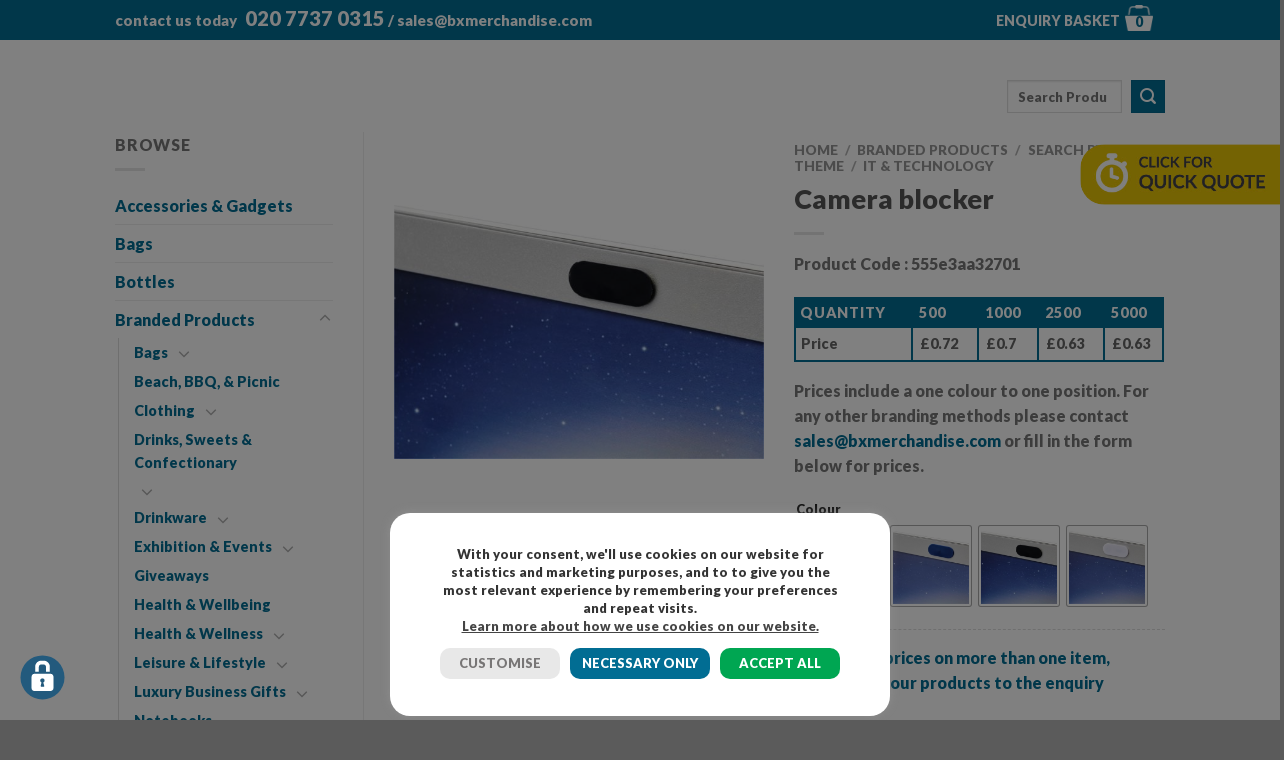

--- FILE ---
content_type: text/html; charset=UTF-8
request_url: https://bxmerchandise.com/branded-products/promotional-search-by-idea-or-theme/it-technology/camera-blocker/
body_size: 52574
content:
<!DOCTYPE html>
<html lang="en-GB" class="loading-site no-js">
<head><meta charset="UTF-8" /><script>if(navigator.userAgent.match(/MSIE|Internet Explorer/i)||navigator.userAgent.match(/Trident\/7\..*?rv:11/i)){var href=document.location.href;if(!href.match(/[?&]nowprocket/)){if(href.indexOf("?")==-1){if(href.indexOf("#")==-1){document.location.href=href+"?nowprocket=1"}else{document.location.href=href.replace("#","?nowprocket=1#")}}else{if(href.indexOf("#")==-1){document.location.href=href+"&nowprocket=1"}else{document.location.href=href.replace("#","&nowprocket=1#")}}}}</script><script>(()=>{class RocketLazyLoadScripts{constructor(){this.v="2.0.4",this.userEvents=["keydown","keyup","mousedown","mouseup","mousemove","mouseover","mouseout","touchmove","touchstart","touchend","touchcancel","wheel","click","dblclick","input"],this.attributeEvents=["onblur","onclick","oncontextmenu","ondblclick","onfocus","onmousedown","onmouseenter","onmouseleave","onmousemove","onmouseout","onmouseover","onmouseup","onmousewheel","onscroll","onsubmit"]}async t(){this.i(),this.o(),/iP(ad|hone)/.test(navigator.userAgent)&&this.h(),this.u(),this.l(this),this.m(),this.k(this),this.p(this),this._(),await Promise.all([this.R(),this.L()]),this.lastBreath=Date.now(),this.S(this),this.P(),this.D(),this.O(),this.M(),await this.C(this.delayedScripts.normal),await this.C(this.delayedScripts.defer),await this.C(this.delayedScripts.async),await this.T(),await this.F(),await this.j(),await this.A(),window.dispatchEvent(new Event("rocket-allScriptsLoaded")),this.everythingLoaded=!0,this.lastTouchEnd&&await new Promise(t=>setTimeout(t,500-Date.now()+this.lastTouchEnd)),this.I(),this.H(),this.U(),this.W()}i(){this.CSPIssue=sessionStorage.getItem("rocketCSPIssue"),document.addEventListener("securitypolicyviolation",t=>{this.CSPIssue||"script-src-elem"!==t.violatedDirective||"data"!==t.blockedURI||(this.CSPIssue=!0,sessionStorage.setItem("rocketCSPIssue",!0))},{isRocket:!0})}o(){window.addEventListener("pageshow",t=>{this.persisted=t.persisted,this.realWindowLoadedFired=!0},{isRocket:!0}),window.addEventListener("pagehide",()=>{this.onFirstUserAction=null},{isRocket:!0})}h(){let t;function e(e){t=e}window.addEventListener("touchstart",e,{isRocket:!0}),window.addEventListener("touchend",function i(o){o.changedTouches[0]&&t.changedTouches[0]&&Math.abs(o.changedTouches[0].pageX-t.changedTouches[0].pageX)<10&&Math.abs(o.changedTouches[0].pageY-t.changedTouches[0].pageY)<10&&o.timeStamp-t.timeStamp<200&&(window.removeEventListener("touchstart",e,{isRocket:!0}),window.removeEventListener("touchend",i,{isRocket:!0}),"INPUT"===o.target.tagName&&"text"===o.target.type||(o.target.dispatchEvent(new TouchEvent("touchend",{target:o.target,bubbles:!0})),o.target.dispatchEvent(new MouseEvent("mouseover",{target:o.target,bubbles:!0})),o.target.dispatchEvent(new PointerEvent("click",{target:o.target,bubbles:!0,cancelable:!0,detail:1,clientX:o.changedTouches[0].clientX,clientY:o.changedTouches[0].clientY})),event.preventDefault()))},{isRocket:!0})}q(t){this.userActionTriggered||("mousemove"!==t.type||this.firstMousemoveIgnored?"keyup"===t.type||"mouseover"===t.type||"mouseout"===t.type||(this.userActionTriggered=!0,this.onFirstUserAction&&this.onFirstUserAction()):this.firstMousemoveIgnored=!0),"click"===t.type&&t.preventDefault(),t.stopPropagation(),t.stopImmediatePropagation(),"touchstart"===this.lastEvent&&"touchend"===t.type&&(this.lastTouchEnd=Date.now()),"click"===t.type&&(this.lastTouchEnd=0),this.lastEvent=t.type,t.composedPath&&t.composedPath()[0].getRootNode()instanceof ShadowRoot&&(t.rocketTarget=t.composedPath()[0]),this.savedUserEvents.push(t)}u(){this.savedUserEvents=[],this.userEventHandler=this.q.bind(this),this.userEvents.forEach(t=>window.addEventListener(t,this.userEventHandler,{passive:!1,isRocket:!0})),document.addEventListener("visibilitychange",this.userEventHandler,{isRocket:!0})}U(){this.userEvents.forEach(t=>window.removeEventListener(t,this.userEventHandler,{passive:!1,isRocket:!0})),document.removeEventListener("visibilitychange",this.userEventHandler,{isRocket:!0}),this.savedUserEvents.forEach(t=>{(t.rocketTarget||t.target).dispatchEvent(new window[t.constructor.name](t.type,t))})}m(){const t="return false",e=Array.from(this.attributeEvents,t=>"data-rocket-"+t),i="["+this.attributeEvents.join("],[")+"]",o="[data-rocket-"+this.attributeEvents.join("],[data-rocket-")+"]",s=(e,i,o)=>{o&&o!==t&&(e.setAttribute("data-rocket-"+i,o),e["rocket"+i]=new Function("event",o),e.setAttribute(i,t))};new MutationObserver(t=>{for(const n of t)"attributes"===n.type&&(n.attributeName.startsWith("data-rocket-")||this.everythingLoaded?n.attributeName.startsWith("data-rocket-")&&this.everythingLoaded&&this.N(n.target,n.attributeName.substring(12)):s(n.target,n.attributeName,n.target.getAttribute(n.attributeName))),"childList"===n.type&&n.addedNodes.forEach(t=>{if(t.nodeType===Node.ELEMENT_NODE)if(this.everythingLoaded)for(const i of[t,...t.querySelectorAll(o)])for(const t of i.getAttributeNames())e.includes(t)&&this.N(i,t.substring(12));else for(const e of[t,...t.querySelectorAll(i)])for(const t of e.getAttributeNames())this.attributeEvents.includes(t)&&s(e,t,e.getAttribute(t))})}).observe(document,{subtree:!0,childList:!0,attributeFilter:[...this.attributeEvents,...e]})}I(){this.attributeEvents.forEach(t=>{document.querySelectorAll("[data-rocket-"+t+"]").forEach(e=>{this.N(e,t)})})}N(t,e){const i=t.getAttribute("data-rocket-"+e);i&&(t.setAttribute(e,i),t.removeAttribute("data-rocket-"+e))}k(t){Object.defineProperty(HTMLElement.prototype,"onclick",{get(){return this.rocketonclick||null},set(e){this.rocketonclick=e,this.setAttribute(t.everythingLoaded?"onclick":"data-rocket-onclick","this.rocketonclick(event)")}})}S(t){function e(e,i){let o=e[i];e[i]=null,Object.defineProperty(e,i,{get:()=>o,set(s){t.everythingLoaded?o=s:e["rocket"+i]=o=s}})}e(document,"onreadystatechange"),e(window,"onload"),e(window,"onpageshow");try{Object.defineProperty(document,"readyState",{get:()=>t.rocketReadyState,set(e){t.rocketReadyState=e},configurable:!0}),document.readyState="loading"}catch(t){console.log("WPRocket DJE readyState conflict, bypassing")}}l(t){this.originalAddEventListener=EventTarget.prototype.addEventListener,this.originalRemoveEventListener=EventTarget.prototype.removeEventListener,this.savedEventListeners=[],EventTarget.prototype.addEventListener=function(e,i,o){o&&o.isRocket||!t.B(e,this)&&!t.userEvents.includes(e)||t.B(e,this)&&!t.userActionTriggered||e.startsWith("rocket-")||t.everythingLoaded?t.originalAddEventListener.call(this,e,i,o):(t.savedEventListeners.push({target:this,remove:!1,type:e,func:i,options:o}),"mouseenter"!==e&&"mouseleave"!==e||t.originalAddEventListener.call(this,e,t.savedUserEvents.push,o))},EventTarget.prototype.removeEventListener=function(e,i,o){o&&o.isRocket||!t.B(e,this)&&!t.userEvents.includes(e)||t.B(e,this)&&!t.userActionTriggered||e.startsWith("rocket-")||t.everythingLoaded?t.originalRemoveEventListener.call(this,e,i,o):t.savedEventListeners.push({target:this,remove:!0,type:e,func:i,options:o})}}J(t,e){this.savedEventListeners=this.savedEventListeners.filter(i=>{let o=i.type,s=i.target||window;return e!==o||t!==s||(this.B(o,s)&&(i.type="rocket-"+o),this.$(i),!1)})}H(){EventTarget.prototype.addEventListener=this.originalAddEventListener,EventTarget.prototype.removeEventListener=this.originalRemoveEventListener,this.savedEventListeners.forEach(t=>this.$(t))}$(t){t.remove?this.originalRemoveEventListener.call(t.target,t.type,t.func,t.options):this.originalAddEventListener.call(t.target,t.type,t.func,t.options)}p(t){let e;function i(e){return t.everythingLoaded?e:e.split(" ").map(t=>"load"===t||t.startsWith("load.")?"rocket-jquery-load":t).join(" ")}function o(o){function s(e){const s=o.fn[e];o.fn[e]=o.fn.init.prototype[e]=function(){return this[0]===window&&t.userActionTriggered&&("string"==typeof arguments[0]||arguments[0]instanceof String?arguments[0]=i(arguments[0]):"object"==typeof arguments[0]&&Object.keys(arguments[0]).forEach(t=>{const e=arguments[0][t];delete arguments[0][t],arguments[0][i(t)]=e})),s.apply(this,arguments),this}}if(o&&o.fn&&!t.allJQueries.includes(o)){const e={DOMContentLoaded:[],"rocket-DOMContentLoaded":[]};for(const t in e)document.addEventListener(t,()=>{e[t].forEach(t=>t())},{isRocket:!0});o.fn.ready=o.fn.init.prototype.ready=function(i){function s(){parseInt(o.fn.jquery)>2?setTimeout(()=>i.bind(document)(o)):i.bind(document)(o)}return"function"==typeof i&&(t.realDomReadyFired?!t.userActionTriggered||t.fauxDomReadyFired?s():e["rocket-DOMContentLoaded"].push(s):e.DOMContentLoaded.push(s)),o([])},s("on"),s("one"),s("off"),t.allJQueries.push(o)}e=o}t.allJQueries=[],o(window.jQuery),Object.defineProperty(window,"jQuery",{get:()=>e,set(t){o(t)}})}P(){const t=new Map;document.write=document.writeln=function(e){const i=document.currentScript,o=document.createRange(),s=i.parentElement;let n=t.get(i);void 0===n&&(n=i.nextSibling,t.set(i,n));const c=document.createDocumentFragment();o.setStart(c,0),c.appendChild(o.createContextualFragment(e)),s.insertBefore(c,n)}}async R(){return new Promise(t=>{this.userActionTriggered?t():this.onFirstUserAction=t})}async L(){return new Promise(t=>{document.addEventListener("DOMContentLoaded",()=>{this.realDomReadyFired=!0,t()},{isRocket:!0})})}async j(){return this.realWindowLoadedFired?Promise.resolve():new Promise(t=>{window.addEventListener("load",t,{isRocket:!0})})}M(){this.pendingScripts=[];this.scriptsMutationObserver=new MutationObserver(t=>{for(const e of t)e.addedNodes.forEach(t=>{"SCRIPT"!==t.tagName||t.noModule||t.isWPRocket||this.pendingScripts.push({script:t,promise:new Promise(e=>{const i=()=>{const i=this.pendingScripts.findIndex(e=>e.script===t);i>=0&&this.pendingScripts.splice(i,1),e()};t.addEventListener("load",i,{isRocket:!0}),t.addEventListener("error",i,{isRocket:!0}),setTimeout(i,1e3)})})})}),this.scriptsMutationObserver.observe(document,{childList:!0,subtree:!0})}async F(){await this.X(),this.pendingScripts.length?(await this.pendingScripts[0].promise,await this.F()):this.scriptsMutationObserver.disconnect()}D(){this.delayedScripts={normal:[],async:[],defer:[]},document.querySelectorAll("script[type$=rocketlazyloadscript]").forEach(t=>{t.hasAttribute("data-rocket-src")?t.hasAttribute("async")&&!1!==t.async?this.delayedScripts.async.push(t):t.hasAttribute("defer")&&!1!==t.defer||"module"===t.getAttribute("data-rocket-type")?this.delayedScripts.defer.push(t):this.delayedScripts.normal.push(t):this.delayedScripts.normal.push(t)})}async _(){await this.L();let t=[];document.querySelectorAll("script[type$=rocketlazyloadscript][data-rocket-src]").forEach(e=>{let i=e.getAttribute("data-rocket-src");if(i&&!i.startsWith("data:")){i.startsWith("//")&&(i=location.protocol+i);try{const o=new URL(i).origin;o!==location.origin&&t.push({src:o,crossOrigin:e.crossOrigin||"module"===e.getAttribute("data-rocket-type")})}catch(t){}}}),t=[...new Map(t.map(t=>[JSON.stringify(t),t])).values()],this.Y(t,"preconnect")}async G(t){if(await this.K(),!0!==t.noModule||!("noModule"in HTMLScriptElement.prototype))return new Promise(e=>{let i;function o(){(i||t).setAttribute("data-rocket-status","executed"),e()}try{if(navigator.userAgent.includes("Firefox/")||""===navigator.vendor||this.CSPIssue)i=document.createElement("script"),[...t.attributes].forEach(t=>{let e=t.nodeName;"type"!==e&&("data-rocket-type"===e&&(e="type"),"data-rocket-src"===e&&(e="src"),i.setAttribute(e,t.nodeValue))}),t.text&&(i.text=t.text),t.nonce&&(i.nonce=t.nonce),i.hasAttribute("src")?(i.addEventListener("load",o,{isRocket:!0}),i.addEventListener("error",()=>{i.setAttribute("data-rocket-status","failed-network"),e()},{isRocket:!0}),setTimeout(()=>{i.isConnected||e()},1)):(i.text=t.text,o()),i.isWPRocket=!0,t.parentNode.replaceChild(i,t);else{const i=t.getAttribute("data-rocket-type"),s=t.getAttribute("data-rocket-src");i?(t.type=i,t.removeAttribute("data-rocket-type")):t.removeAttribute("type"),t.addEventListener("load",o,{isRocket:!0}),t.addEventListener("error",i=>{this.CSPIssue&&i.target.src.startsWith("data:")?(console.log("WPRocket: CSP fallback activated"),t.removeAttribute("src"),this.G(t).then(e)):(t.setAttribute("data-rocket-status","failed-network"),e())},{isRocket:!0}),s?(t.fetchPriority="high",t.removeAttribute("data-rocket-src"),t.src=s):t.src="data:text/javascript;base64,"+window.btoa(unescape(encodeURIComponent(t.text)))}}catch(i){t.setAttribute("data-rocket-status","failed-transform"),e()}});t.setAttribute("data-rocket-status","skipped")}async C(t){const e=t.shift();return e?(e.isConnected&&await this.G(e),this.C(t)):Promise.resolve()}O(){this.Y([...this.delayedScripts.normal,...this.delayedScripts.defer,...this.delayedScripts.async],"preload")}Y(t,e){this.trash=this.trash||[];let i=!0;var o=document.createDocumentFragment();t.forEach(t=>{const s=t.getAttribute&&t.getAttribute("data-rocket-src")||t.src;if(s&&!s.startsWith("data:")){const n=document.createElement("link");n.href=s,n.rel=e,"preconnect"!==e&&(n.as="script",n.fetchPriority=i?"high":"low"),t.getAttribute&&"module"===t.getAttribute("data-rocket-type")&&(n.crossOrigin=!0),t.crossOrigin&&(n.crossOrigin=t.crossOrigin),t.integrity&&(n.integrity=t.integrity),t.nonce&&(n.nonce=t.nonce),o.appendChild(n),this.trash.push(n),i=!1}}),document.head.appendChild(o)}W(){this.trash.forEach(t=>t.remove())}async T(){try{document.readyState="interactive"}catch(t){}this.fauxDomReadyFired=!0;try{await this.K(),this.J(document,"readystatechange"),document.dispatchEvent(new Event("rocket-readystatechange")),await this.K(),document.rocketonreadystatechange&&document.rocketonreadystatechange(),await this.K(),this.J(document,"DOMContentLoaded"),document.dispatchEvent(new Event("rocket-DOMContentLoaded")),await this.K(),this.J(window,"DOMContentLoaded"),window.dispatchEvent(new Event("rocket-DOMContentLoaded"))}catch(t){console.error(t)}}async A(){try{document.readyState="complete"}catch(t){}try{await this.K(),this.J(document,"readystatechange"),document.dispatchEvent(new Event("rocket-readystatechange")),await this.K(),document.rocketonreadystatechange&&document.rocketonreadystatechange(),await this.K(),this.J(window,"load"),window.dispatchEvent(new Event("rocket-load")),await this.K(),window.rocketonload&&window.rocketonload(),await this.K(),this.allJQueries.forEach(t=>t(window).trigger("rocket-jquery-load")),await this.K(),this.J(window,"pageshow");const t=new Event("rocket-pageshow");t.persisted=this.persisted,window.dispatchEvent(t),await this.K(),window.rocketonpageshow&&window.rocketonpageshow({persisted:this.persisted})}catch(t){console.error(t)}}async K(){Date.now()-this.lastBreath>45&&(await this.X(),this.lastBreath=Date.now())}async X(){return document.hidden?new Promise(t=>setTimeout(t)):new Promise(t=>requestAnimationFrame(t))}B(t,e){return e===document&&"readystatechange"===t||(e===document&&"DOMContentLoaded"===t||(e===window&&"DOMContentLoaded"===t||(e===window&&"load"===t||e===window&&"pageshow"===t)))}static run(){(new RocketLazyLoadScripts).t()}}RocketLazyLoadScripts.run()})();</script>
	
	<link rel="profile" href="http://gmpg.org/xfn/11" />
	<link rel="pingback" href="" />
	<link data-minify="1" rel="stylesheet" href="https://bxmerchandise.com/wp-content/cache/min/1/wp-content/themes/bx-merchandise-reskin/font-awesome.min.css?ver=1750940731" />
					<script type="rocketlazyloadscript">document.documentElement.className = document.documentElement.className + ' yes-js js_active js'</script>
			<script type="rocketlazyloadscript">(function(html){html.className = html.className.replace(/\bno-js\b/,'js')})(document.documentElement);</script>
<meta name='robots' content='index, follow, max-image-preview:large, max-snippet:-1, max-video-preview:-1' />

            <script data-no-defer="1" data-ezscrex="false" data-cfasync="false" data-pagespeed-no-defer data-cookieconsent="ignore">
                var ctPublicFunctions = {"_ajax_nonce":"9ed5f9c769","_rest_nonce":"3a76b781d1","_ajax_url":"\/wp-admin\/admin-ajax.php","_rest_url":"https:\/\/bxmerchandise.com\/wp-json\/","data__cookies_type":"none","data__ajax_type":"rest","data__bot_detector_enabled":"1","data__frontend_data_log_enabled":1,"cookiePrefix":"","wprocket_detected":true,"host_url":"bxmerchandise.com","text__ee_click_to_select":"Click to select the whole data","text__ee_original_email":"The complete one is","text__ee_got_it":"Got it","text__ee_blocked":"Blocked","text__ee_cannot_connect":"Cannot connect","text__ee_cannot_decode":"Can not decode email. Unknown reason","text__ee_email_decoder":"CleanTalk email decoder","text__ee_wait_for_decoding":"The magic is on the way!","text__ee_decoding_process":"Please wait a few seconds while we decode the contact data."}
            </script>
        
            <script data-no-defer="1" data-ezscrex="false" data-cfasync="false" data-pagespeed-no-defer data-cookieconsent="ignore">
                var ctPublic = {"_ajax_nonce":"9ed5f9c769","settings__forms__check_internal":"0","settings__forms__check_external":"0","settings__forms__force_protection":"0","settings__forms__search_test":"1","settings__data__bot_detector_enabled":"1","settings__sfw__anti_crawler":"1","blog_home":"https:\/\/bxmerchandise.com\/","pixel__setting":"3","pixel__enabled":true,"pixel__url":null,"data__email_check_before_post":"1","data__email_check_exist_post":"1","data__cookies_type":"none","data__key_is_ok":true,"data__visible_fields_required":true,"wl_brandname":"Anti-Spam by CleanTalk","wl_brandname_short":"CleanTalk","ct_checkjs_key":"e845dc09ced191efaca56d6a43879f45ea77ddf069450543433cba88ef94c97b","emailEncoderPassKey":"b0656da46dfd0a50a350f4793d2ae321","bot_detector_forms_excluded":"W10=","advancedCacheExists":true,"varnishCacheExists":false,"wc_ajax_add_to_cart":false}
            </script>
        <meta name="viewport" content="width=device-width, initial-scale=1" />
	<!-- This site is optimized with the Yoast SEO Premium plugin v23.9 (Yoast SEO v26.5) - https://yoast.com/wordpress/plugins/seo/ -->
	<title>Camera blocker - BX Merchandise</title>
	<link rel="canonical" href="https://bxmerchandise.com/branded-products/promotional-search-by-idea-or-theme/it-technology/camera-blocker/" />
	<meta property="og:locale" content="en_GB" />
	<meta property="og:type" content="article" />
	<meta property="og:title" content="Camera blocker" />
	<meta property="og:description" content="Hide camera blocker" />
	<meta property="og:url" content="https://bxmerchandise.com/branded-products/promotional-search-by-idea-or-theme/it-technology/camera-blocker/" />
	<meta property="og:site_name" content="BX Merchandise" />
	<meta property="article:modified_time" content="2025-12-06T16:24:44+00:00" />
	<meta property="og:image" content="https://bxmerchandise.com/wp-content/uploads/2019/10/13500400.jpg" />
	<meta property="og:image:width" content="800" />
	<meta property="og:image:height" content="549" />
	<meta property="og:image:type" content="image/jpeg" />
	<meta name="twitter:card" content="summary_large_image" />
	<script type="application/ld+json" class="yoast-schema-graph">{"@context":"https://schema.org","@graph":[{"@type":"WebPage","@id":"https://bxmerchandise.com/branded-products/promotional-search-by-idea-or-theme/it-technology/camera-blocker/","url":"https://bxmerchandise.com/branded-products/promotional-search-by-idea-or-theme/it-technology/camera-blocker/","name":"Camera blocker - BX Merchandise","isPartOf":{"@id":"https://bxmerchandise.com/#website"},"primaryImageOfPage":{"@id":"https://bxmerchandise.com/branded-products/promotional-search-by-idea-or-theme/it-technology/camera-blocker/#primaryimage"},"image":{"@id":"https://bxmerchandise.com/branded-products/promotional-search-by-idea-or-theme/it-technology/camera-blocker/#primaryimage"},"thumbnailUrl":"https://bxmerchandise.com/wp-content/uploads/2019/10/13500400.jpg","datePublished":"2019-10-30T23:00:24+00:00","dateModified":"2025-12-06T16:24:44+00:00","breadcrumb":{"@id":"https://bxmerchandise.com/branded-products/promotional-search-by-idea-or-theme/it-technology/camera-blocker/#breadcrumb"},"inLanguage":"en-GB","potentialAction":[{"@type":"ReadAction","target":["https://bxmerchandise.com/branded-products/promotional-search-by-idea-or-theme/it-technology/camera-blocker/"]}]},{"@type":"ImageObject","inLanguage":"en-GB","@id":"https://bxmerchandise.com/branded-products/promotional-search-by-idea-or-theme/it-technology/camera-blocker/#primaryimage","url":"https://bxmerchandise.com/wp-content/uploads/2019/10/13500400.jpg","contentUrl":"https://bxmerchandise.com/wp-content/uploads/2019/10/13500400.jpg","width":800,"height":549},{"@type":"BreadcrumbList","@id":"https://bxmerchandise.com/branded-products/promotional-search-by-idea-or-theme/it-technology/camera-blocker/#breadcrumb","itemListElement":[{"@type":"ListItem","position":1,"name":"Home","item":"https://bxmerchandise.com/"},{"@type":"ListItem","position":2,"name":"Products","item":"https://bxmerchandise.com/products/"},{"@type":"ListItem","position":3,"name":"Camera blocker"}]},{"@type":"WebSite","@id":"https://bxmerchandise.com/#website","url":"https://bxmerchandise.com/","name":"BX Merchandise","description":"Promotional Gifts and Promotional Products","publisher":{"@id":"https://bxmerchandise.com/#organization"},"potentialAction":[{"@type":"SearchAction","target":{"@type":"EntryPoint","urlTemplate":"https://bxmerchandise.com/?s={search_term_string}"},"query-input":{"@type":"PropertyValueSpecification","valueRequired":true,"valueName":"search_term_string"}}],"inLanguage":"en-GB"},{"@type":"Organization","@id":"https://bxmerchandise.com/#organization","name":"BX Merchandise","url":"https://bxmerchandise.com/","logo":{"@type":"ImageObject","inLanguage":"en-GB","@id":"https://bxmerchandise.com/#/schema/logo/image/","url":"https://bxmerchandise.com/wp-content/uploads/2019/05/bx_logo.png","contentUrl":"https://bxmerchandise.com/wp-content/uploads/2019/05/bx_logo.png","width":426,"height":426,"caption":"BX Merchandise"},"image":{"@id":"https://bxmerchandise.com/#/schema/logo/image/"}}]}</script>
	<!-- / Yoast SEO Premium plugin. -->


<link rel='dns-prefetch' href='//fd.cleantalk.org' />
<link rel='dns-prefetch' href='//cdn.jsdelivr.net' />
<link rel='prefetch' href='https://bxmerchandise.com/wp-content/themes/flatsome/assets/js/flatsome.js?ver=7f37db73450aecec0847' />
<link rel='prefetch' href='https://bxmerchandise.com/wp-content/themes/flatsome/assets/js/chunk.slider.js?ver=3.17.0' />
<link rel='prefetch' href='https://bxmerchandise.com/wp-content/themes/flatsome/assets/js/chunk.popups.js?ver=3.17.0' />
<link rel='prefetch' href='https://bxmerchandise.com/wp-content/themes/flatsome/assets/js/chunk.tooltips.js?ver=3.17.0' />
<link rel='prefetch' href='https://bxmerchandise.com/wp-content/themes/flatsome/assets/js/woocommerce.js?ver=1a392523165907adee6a' />
<link rel="alternate" type="application/rss+xml" title="BX Merchandise &raquo; Feed" href="https://bxmerchandise.com/feed/" />
<link rel="alternate" type="application/rss+xml" title="BX Merchandise &raquo; Comments Feed" href="https://bxmerchandise.com/comments/feed/" />
<link rel="alternate" type="application/rss+xml" title="BX Merchandise &raquo; Camera blocker Comments Feed" href="https://bxmerchandise.com/branded-products/promotional-search-by-idea-or-theme/it-technology/camera-blocker/feed/" />
<link rel="alternate" title="oEmbed (JSON)" type="application/json+oembed" href="https://bxmerchandise.com/wp-json/oembed/1.0/embed?url=https%3A%2F%2Fbxmerchandise.com%2Fbranded-products%2Fpromotional-search-by-idea-or-theme%2Fit-technology%2Fcamera-blocker%2F" />
<link rel="alternate" title="oEmbed (XML)" type="text/xml+oembed" href="https://bxmerchandise.com/wp-json/oembed/1.0/embed?url=https%3A%2F%2Fbxmerchandise.com%2Fbranded-products%2Fpromotional-search-by-idea-or-theme%2Fit-technology%2Fcamera-blocker%2F&#038;format=xml" />
<style id='wp-img-auto-sizes-contain-inline-css' type='text/css'>
img:is([sizes=auto i],[sizes^="auto," i]){contain-intrinsic-size:3000px 1500px}
/*# sourceURL=wp-img-auto-sizes-contain-inline-css */
</style>
<link rel='stylesheet' id='sbi_styles-css' href='https://bxmerchandise.com/wp-content/plugins/instagram-feed/css/sbi-styles.min.css?ver=6.10.0' type='text/css' media='all' />
<style id='classic-theme-styles-inline-css' type='text/css'>
/*! This file is auto-generated */
.wp-block-button__link{color:#fff;background-color:#32373c;border-radius:9999px;box-shadow:none;text-decoration:none;padding:calc(.667em + 2px) calc(1.333em + 2px);font-size:1.125em}.wp-block-file__button{background:#32373c;color:#fff;text-decoration:none}
/*# sourceURL=/wp-includes/css/classic-themes.min.css */
</style>
<link rel='stylesheet' id='cleantalk-public-css-css' href='https://bxmerchandise.com/wp-content/plugins/cleantalk-spam-protect/css/cleantalk-public.min.css?ver=6.68_1763521366' type='text/css' media='all' />
<link rel='stylesheet' id='cleantalk-email-decoder-css-css' href='https://bxmerchandise.com/wp-content/plugins/cleantalk-spam-protect/css/cleantalk-email-decoder.min.css?ver=6.68_1763521366' type='text/css' media='all' />
<link data-minify="1" rel='stylesheet' id='cookie-law-info-css' href='https://bxmerchandise.com/wp-content/cache/min/1/wp-content/plugins/cookie-law-info/legacy/public/css/cookie-law-info-public.css?ver=1750940731' type='text/css' media='all' />
<link data-minify="1" rel='stylesheet' id='cookie-law-info-gdpr-css' href='https://bxmerchandise.com/wp-content/cache/min/1/wp-content/plugins/cookie-law-info/legacy/public/css/cookie-law-info-gdpr.css?ver=1750940731' type='text/css' media='all' />
<link rel='stylesheet' id='ctf_styles-css' href='https://bxmerchandise.com/wp-content/plugins/custom-twitter-feeds/css/ctf-styles.min.css?ver=2.3.1' type='text/css' media='all' />
<link rel='stylesheet' id='photoswipe-css' href='https://bxmerchandise.com/wp-content/plugins/woocommerce/assets/css/photoswipe/photoswipe.min.css?ver=9.4.2' type='text/css' media='all' />
<link rel='stylesheet' id='photoswipe-default-skin-css' href='https://bxmerchandise.com/wp-content/plugins/woocommerce/assets/css/photoswipe/default-skin/default-skin.min.css?ver=9.4.2' type='text/css' media='all' />
<style id='woocommerce-inline-inline-css' type='text/css'>
.woocommerce form .form-row .required { visibility: visible; }
/*# sourceURL=woocommerce-inline-inline-css */
</style>
<link data-minify="1" rel='stylesheet' id='megamenu-css' href='https://bxmerchandise.com/wp-content/cache/min/1/wp-content/uploads/maxmegamenu/style.css?ver=1750940731' type='text/css' media='all' />
<link data-minify="1" rel='stylesheet' id='dashicons-css' href='https://bxmerchandise.com/wp-content/cache/min/1/wp-includes/css/dashicons.min.css?ver=1750940731' type='text/css' media='all' />
<style id='dashicons-inline-css' type='text/css'>
[data-font="Dashicons"]:before {font-family: 'Dashicons' !important;content: attr(data-icon) !important;speak: none !important;font-weight: normal !important;font-variant: normal !important;text-transform: none !important;line-height: 1 !important;font-style: normal !important;-webkit-font-smoothing: antialiased !important;-moz-osx-font-smoothing: grayscale !important;}
/*# sourceURL=dashicons-inline-css */
</style>
<link data-minify="1" rel='stylesheet' id='megamenu-genericons-css' href='https://bxmerchandise.com/wp-content/cache/min/1/wp-content/plugins/megamenu-pro/icons/genericons/genericons/genericons.css?ver=1750940731' type='text/css' media='all' />
<link data-minify="1" rel='stylesheet' id='megamenu-fontawesome-css' href='https://bxmerchandise.com/wp-content/cache/min/1/wp-content/plugins/megamenu-pro/icons/fontawesome/css/font-awesome.min.css?ver=1750940731' type='text/css' media='all' />
<link data-minify="1" rel='stylesheet' id='megamenu-fontawesome5-css' href='https://bxmerchandise.com/wp-content/cache/min/1/wp-content/plugins/megamenu-pro/icons/fontawesome5/css/all.min.css?ver=1750940731' type='text/css' media='all' />
<link data-minify="1" rel='stylesheet' id='megamenu-fontawesome6-css' href='https://bxmerchandise.com/wp-content/cache/min/1/wp-content/plugins/megamenu-pro/icons/fontawesome6/css/all.min.css?ver=1750940731' type='text/css' media='all' />
<link rel='stylesheet' id='woo-variation-swatches-css' href='https://bxmerchandise.com/wp-content/plugins/woo-variation-swatches/assets/css/frontend.min.css?ver=1762916481' type='text/css' media='all' />
<style id='woo-variation-swatches-inline-css' type='text/css'>
:root {
--wvs-tick:url("data:image/svg+xml;utf8,%3Csvg filter='drop-shadow(0px 0px 2px rgb(0 0 0 / .8))' xmlns='http://www.w3.org/2000/svg'  viewBox='0 0 30 30'%3E%3Cpath fill='none' stroke='%23ffffff' stroke-linecap='round' stroke-linejoin='round' stroke-width='4' d='M4 16L11 23 27 7'/%3E%3C/svg%3E");

--wvs-cross:url("data:image/svg+xml;utf8,%3Csvg filter='drop-shadow(0px 0px 5px rgb(255 255 255 / .6))' xmlns='http://www.w3.org/2000/svg' width='72px' height='72px' viewBox='0 0 24 24'%3E%3Cpath fill='none' stroke='%23ff0000' stroke-linecap='round' stroke-width='0.6' d='M5 5L19 19M19 5L5 19'/%3E%3C/svg%3E");
--wvs-single-product-item-width:80px;
--wvs-single-product-item-height:80px;
--wvs-single-product-item-font-size:16px}
/*# sourceURL=woo-variation-swatches-inline-css */
</style>
<link data-minify="1" rel='stylesheet' id='flatsome-ninjaforms-css' href='https://bxmerchandise.com/wp-content/cache/min/1/wp-content/themes/flatsome/inc/integrations/ninjaforms/ninjaforms.css?ver=1750940731' type='text/css' media='all' />
<link data-minify="1" rel='stylesheet' id='flatsome-woocommerce-wishlist-css' href='https://bxmerchandise.com/wp-content/cache/min/1/wp-content/themes/flatsome/inc/integrations/wc-yith-wishlist/wishlist.css?ver=1750940731' type='text/css' media='all' />
<link data-minify="1" rel='stylesheet' id='yith_ywraq_frontend-css' href='https://bxmerchandise.com/wp-content/cache/min/1/wp-content/plugins/yith-woocommerce-request-a-quote-premium/assets/css/ywraq-frontend.css?ver=1750940731' type='text/css' media='all' />
<style id='yith_ywraq_frontend-inline-css' type='text/css'>
:root {
		--ywraq_layout_button_bg_color: #0066b4;
		--ywraq_layout_button_bg_color_hover: #044a80;
		--ywraq_layout_button_border_color: #0066b4;
		--ywraq_layout_button_border_color_hover: #044a80;
		--ywraq_layout_button_color: #ffffff;
		--ywraq_layout_button_color_hover: #ffffff;
		
		--ywraq_checkout_button_bg_color: #0066b4;
		--ywraq_checkout_button_bg_color_hover: #044a80;
		--ywraq_checkout_button_border_color: #0066b4;
		--ywraq_checkout_button_border_color_hover: #044a80;
		--ywraq_checkout_button_color: #ffffff;
		--ywraq_checkout_button_color_hover: #ffffff;
		
		--ywraq_accept_button_bg_color: #0066b4;
		--ywraq_accept_button_bg_color_hover: #044a80;
		--ywraq_accept_button_border_color: #0066b4;
		--ywraq_accept_button_border_color_hover: #044a80;
		--ywraq_accept_button_color: #ffffff;
		--ywraq_accept_button_color_hover: #ffffff;
		
		--ywraq_reject_button_bg_color: transparent;
		--ywraq_reject_button_bg_color_hover: #CC2B2B;
		--ywraq_reject_button_border_color: #CC2B2B;
		--ywraq_reject_button_border_color_hover: #CC2B2B;
		--ywraq_reject_button_color: #CC2B2B;
		--ywraq_reject_button_color_hover: #ffffff;
		}		
.woocommerce.single-product button.single_add_to_cart_button.button {margin-right: 5px;}
	.woocommerce.single-product .product .yith-ywraq-add-to-quote {display: inline-block; vertical-align: middle;margin-top: 5px;}
	
/*# sourceURL=yith_ywraq_frontend-inline-css */
</style>
<link data-minify="1" rel='stylesheet' id='flatsome-main-css' href='https://bxmerchandise.com/wp-content/cache/min/1/wp-content/themes/flatsome/assets/css/flatsome.css?ver=1750940731' type='text/css' media='all' />
<style id='flatsome-main-inline-css' type='text/css'>
@font-face {
				font-family: "fl-icons";
				font-display: block;
				src: url(https://bxmerchandise.com/wp-content/themes/flatsome/assets/css/icons/fl-icons.eot?v=3.17.0);
				src:
					url(https://bxmerchandise.com/wp-content/themes/flatsome/assets/css/icons/fl-icons.eot#iefix?v=3.17.0) format("embedded-opentype"),
					url(https://bxmerchandise.com/wp-content/themes/flatsome/assets/css/icons/fl-icons.woff2?v=3.17.0) format("woff2"),
					url(https://bxmerchandise.com/wp-content/themes/flatsome/assets/css/icons/fl-icons.ttf?v=3.17.0) format("truetype"),
					url(https://bxmerchandise.com/wp-content/themes/flatsome/assets/css/icons/fl-icons.woff?v=3.17.0) format("woff"),
					url(https://bxmerchandise.com/wp-content/themes/flatsome/assets/css/icons/fl-icons.svg?v=3.17.0#fl-icons) format("svg");
			}
/*# sourceURL=flatsome-main-inline-css */
</style>
<link data-minify="1" rel='stylesheet' id='flatsome-shop-css' href='https://bxmerchandise.com/wp-content/cache/min/1/wp-content/themes/flatsome/assets/css/flatsome-shop.css?ver=1750940731' type='text/css' media='all' />
<link data-minify="1" rel='stylesheet' id='flatsome-style-css' href='https://bxmerchandise.com/wp-content/cache/min/1/wp-content/themes/bx-merchandise-reskin/style.css?ver=1750940731' type='text/css' media='all' />
<style id='rocket-lazyload-inline-css' type='text/css'>
.rll-youtube-player{position:relative;padding-bottom:56.23%;height:0;overflow:hidden;max-width:100%;}.rll-youtube-player:focus-within{outline: 2px solid currentColor;outline-offset: 5px;}.rll-youtube-player iframe{position:absolute;top:0;left:0;width:100%;height:100%;z-index:100;background:0 0}.rll-youtube-player img{bottom:0;display:block;left:0;margin:auto;max-width:100%;width:100%;position:absolute;right:0;top:0;border:none;height:auto;-webkit-transition:.4s all;-moz-transition:.4s all;transition:.4s all}.rll-youtube-player img:hover{-webkit-filter:brightness(75%)}.rll-youtube-player .play{height:100%;width:100%;left:0;top:0;position:absolute;background:url(https://bxmerchandise.com/wp-content/plugins/wp-rocket/assets/img/youtube.png) no-repeat center;background-color: transparent !important;cursor:pointer;border:none;}
/*# sourceURL=rocket-lazyload-inline-css */
</style>
<link data-minify="1" rel='stylesheet' id='wpcolorbox_css-css' href='https://bxmerchandise.com/wp-content/cache/min/1/wp-content/plugins/request-call-back/colorbox/colorbox.css?ver=1750940731' type='text/css' media='all' />
<link data-minify="1" rel='stylesheet' id='wpcallback_css-css' href='https://bxmerchandise.com/wp-content/cache/min/1/wp-content/plugins/request-call-back/css/request-callback.css?ver=1750940731' type='text/css' media='all' />
<script type="rocketlazyloadscript" data-rocket-type="text/javascript">
            window._nslDOMReady = (function () {
                const executedCallbacks = new Set();
            
                return function (callback) {
                    /**
                    * Third parties might dispatch DOMContentLoaded events, so we need to ensure that we only run our callback once!
                    */
                    if (executedCallbacks.has(callback)) return;
            
                    const wrappedCallback = function () {
                        if (executedCallbacks.has(callback)) return;
                        executedCallbacks.add(callback);
                        callback();
                    };
            
                    if (document.readyState === "complete" || document.readyState === "interactive") {
                        wrappedCallback();
                    } else {
                        document.addEventListener("DOMContentLoaded", wrappedCallback);
                    }
                };
            })();
        </script><script type="text/javascript" src="https://bxmerchandise.com/wp-includes/js/jquery/jquery.min.js?ver=3.7.1" id="jquery-core-js"></script>
<script type="text/javascript" src="https://bxmerchandise.com/wp-includes/js/jquery/jquery-migrate.min.js?ver=3.4.1" id="jquery-migrate-js" data-rocket-defer defer></script>
<script type="text/javascript" id="file_uploads_nfpluginsettings-js-extra">
/* <![CDATA[ */
var params = {"clearLogRestUrl":"https://bxmerchandise.com/wp-json/nf-file-uploads/debug-log/delete-all","clearLogButtonId":"file_uploads_clear_debug_logger","downloadLogRestUrl":"https://bxmerchandise.com/wp-json/nf-file-uploads/debug-log/get-all","downloadLogButtonId":"file_uploads_download_debug_logger"};
//# sourceURL=file_uploads_nfpluginsettings-js-extra
/* ]]> */
</script>
<script data-minify="1" type="text/javascript" src="https://bxmerchandise.com/wp-content/cache/min/1/wp-content/plugins/ninja-forms-uploads/assets/js/nfpluginsettings.js?ver=1750940732" id="file_uploads_nfpluginsettings-js" data-rocket-defer defer></script>
<script type="text/javascript" src="https://bxmerchandise.com/wp-content/plugins/svg-support/vendor/DOMPurify/DOMPurify.min.js?ver=2.5.8" id="bodhi-dompurify-library-js" data-rocket-defer defer></script>
<script type="text/javascript" src="https://bxmerchandise.com/wp-content/plugins/cleantalk-spam-protect/js/apbct-public-bundle.min.js?ver=6.68_1763521366" id="apbct-public-bundle.min-js-js" data-rocket-defer defer></script>
<script data-minify="1" type="text/javascript" src="https://bxmerchandise.com/wp-content/cache/min/1/ct-bot-detector-wrapper.js?ver=1750944009" id="ct_bot_detector-js" defer="defer" data-wp-strategy="defer"></script>
<script type="text/javascript" id="cookie-law-info-js-extra">
/* <![CDATA[ */
var Cli_Data = {"nn_cookie_ids":[],"cookielist":[],"non_necessary_cookies":[],"ccpaEnabled":"","ccpaRegionBased":"","ccpaBarEnabled":"","strictlyEnabled":["necessary","obligatoire"],"ccpaType":"gdpr","js_blocking":"","custom_integration":"","triggerDomRefresh":"","secure_cookies":""};
var cli_cookiebar_settings = {"animate_speed_hide":"500","animate_speed_show":"500","background":"#ffffff","border":"#b1a6a6c2","border_on":"","button_1_button_colour":"#00a652","button_1_button_hover":"#008542","button_1_link_colour":"#fff","button_1_as_button":"1","button_1_new_win":"","button_2_button_colour":"#333","button_2_button_hover":"#292929","button_2_link_colour":"#444444","button_2_as_button":"","button_2_hidebar":"","button_3_button_colour":"#016d93","button_3_button_hover":"#015776","button_3_link_colour":"#fff","button_3_as_button":"1","button_3_new_win":"","button_4_button_colour":"#e8e8e8","button_4_button_hover":"#bababa","button_4_link_colour":"#787676","button_4_as_button":"1","button_7_button_colour":"#00a652","button_7_button_hover":"#008542","button_7_link_colour":"#fff","button_7_as_button":"1","button_7_new_win":"","font_family":"inherit","header_fix":"","notify_animate_hide":"1","notify_animate_show":"","notify_div_id":"#cookie-law-info-bar","notify_position_horizontal":"right","notify_position_vertical":"bottom","scroll_close":"","scroll_close_reload":"","accept_close_reload":"","reject_close_reload":"","showagain_tab":"","showagain_background":"#fff","showagain_border":"#000","showagain_div_id":"#cookie-law-info-again","showagain_x_position":"100px","text":"#333333","show_once_yn":"","show_once":"10000","logging_on":"","as_popup":"","popup_overlay":"1","bar_heading_text":"","cookie_bar_as":"popup","popup_showagain_position":"bottom-right","widget_position":"left"};
var log_object = {"ajax_url":"https://bxmerchandise.com/wp-admin/admin-ajax.php"};
//# sourceURL=cookie-law-info-js-extra
/* ]]> */
</script>
<script data-minify="1" type="text/javascript" src="https://bxmerchandise.com/wp-content/cache/min/1/wp-content/plugins/cookie-law-info/legacy/public/js/cookie-law-info-public.js?ver=1750940732" id="cookie-law-info-js" data-rocket-defer defer></script>
<script type="text/javascript" id="bodhi_svg_inline-js-extra">
/* <![CDATA[ */
var svgSettings = {"skipNested":""};
//# sourceURL=bodhi_svg_inline-js-extra
/* ]]> */
</script>
<script type="text/javascript" src="https://bxmerchandise.com/wp-content/plugins/svg-support/js/min/svgs-inline-min.js" id="bodhi_svg_inline-js" data-rocket-defer defer></script>
<script type="text/javascript" id="bodhi_svg_inline-js-after">
/* <![CDATA[ */
cssTarget={"Bodhi":"img.style-svg","ForceInlineSVG":"style-svg"};ForceInlineSVGActive="false";frontSanitizationEnabled="on";
//# sourceURL=bodhi_svg_inline-js-after
/* ]]> */
</script>
<script type="text/javascript" src="https://bxmerchandise.com/wp-content/plugins/woocommerce/assets/js/flexslider/jquery.flexslider.min.js?ver=2.7.2-wc.9.4.2" id="flexslider-js" defer="defer" data-wp-strategy="defer"></script>
<script type="text/javascript" src="https://bxmerchandise.com/wp-content/plugins/woocommerce/assets/js/photoswipe/photoswipe.min.js?ver=4.1.1-wc.9.4.2" id="photoswipe-js" defer="defer" data-wp-strategy="defer"></script>
<script type="text/javascript" src="https://bxmerchandise.com/wp-content/plugins/woocommerce/assets/js/photoswipe/photoswipe-ui-default.min.js?ver=4.1.1-wc.9.4.2" id="photoswipe-ui-default-js" defer="defer" data-wp-strategy="defer"></script>
<script type="text/javascript" id="wc-single-product-js-extra">
/* <![CDATA[ */
var wc_single_product_params = {"i18n_required_rating_text":"Please select a rating","review_rating_required":"yes","flexslider":{"rtl":false,"animation":"slide","smoothHeight":true,"directionNav":false,"controlNav":"thumbnails","slideshow":false,"animationSpeed":500,"animationLoop":false,"allowOneSlide":false},"zoom_enabled":"","zoom_options":[],"photoswipe_enabled":"1","photoswipe_options":{"shareEl":false,"closeOnScroll":false,"history":false,"hideAnimationDuration":0,"showAnimationDuration":0},"flexslider_enabled":"1"};
//# sourceURL=wc-single-product-js-extra
/* ]]> */
</script>
<script type="text/javascript" src="https://bxmerchandise.com/wp-content/plugins/woocommerce/assets/js/frontend/single-product.min.js?ver=9.4.2" id="wc-single-product-js" defer="defer" data-wp-strategy="defer"></script>
<script type="text/javascript" src="https://bxmerchandise.com/wp-content/plugins/woocommerce/assets/js/jquery-blockui/jquery.blockUI.min.js?ver=2.7.0-wc.9.4.2" id="jquery-blockui-js" data-wp-strategy="defer" data-rocket-defer defer></script>
<script type="text/javascript" src="https://bxmerchandise.com/wp-content/plugins/woocommerce/assets/js/js-cookie/js.cookie.min.js?ver=2.1.4-wc.9.4.2" id="js-cookie-js" data-wp-strategy="defer" data-rocket-defer defer></script>
<script type="text/javascript" src="https://bxmerchandise.com/wp-content/plugins/request-call-back/colorbox/jquery.colorbox-min.js?ver=6.9" id="wpcolorbox_js-js" data-rocket-defer defer></script>
<script data-minify="1" type="text/javascript" src="https://bxmerchandise.com/wp-content/cache/min/1/wp-content/plugins/request-call-back/js/request-callback.js?ver=1750940732" id="wpcallback_js-js" data-rocket-defer defer></script>
<link rel="https://api.w.org/" href="https://bxmerchandise.com/wp-json/" /><link rel="alternate" title="JSON" type="application/json" href="https://bxmerchandise.com/wp-json/wp/v2/product/122048" /><link rel="EditURI" type="application/rsd+xml" title="RSD" href="https://bxmerchandise.com/xmlrpc.php?rsd" />
<meta name="generator" content="WordPress 6.9" />
<meta name="generator" content="WooCommerce 9.4.2" />
<link rel='shortlink' href='https://bxmerchandise.com/?p=122048' />
<style type="text/css">a.callback_btn_home {     box-shadow: none;     border: none;     display: block;     position: absolute;     background: #006d92;     color: #fff !important;     z-index: 999;     right: -50px;     transform: rotate(270deg);     top: 192px;     border-radius: 0px;     height: 54px;     padding: 11px;     font-size: 18px;     text-transform: uppercase;     font-weight: bold; } a.callback_btn_home:after {     content: "\f095";     font-family: FontAwesome;     padding: 10px;     font-size: 18px; }  #cboxClose {     position: absolute;     top: 0px;     right: 0px; } #colorbox .callback-form h1{color:#fff;} #cboxLoadedContent {     border: 5px solid #006d92;     background: #006d92; } #colorbox .callback-form p {color:#fff;}  #colorbox .callback-form label span.callback-label{color:#fff; } #colorbox .callback-form .submit-button {     margin-top: 0;     margin-bottom: 0;     display: block;     background: #58aaaa;     border-radius: 30px; } a.callback_btn_home:hover {     background: #006d92;     box-shadow: inset 0 0 0 100px rgba(0,0,0,0.2); }</style><style>.bg{opacity: 0; transition: opacity 1s; -webkit-transition: opacity 1s;} .bg-loaded{opacity: 1;}</style><meta name="google-site-verification" content="QFFjIUVDRGFg2JE968Qweropjtj0GcQ9hsUMi7zs2vc" />	<noscript><style>.woocommerce-product-gallery{ opacity: 1 !important; }</style></noscript>
	<script type="rocketlazyloadscript">
            window.addEventListener('DOMContentLoaded', function () {
                ctSetCookie( 'wordpress_apbct_antibot', '3e51bf7a20aa89ff6a5ddb3f5126f1cd29d1f04ce36f6fe3a5ae99e6976198c1', 0 );
            });
        </script><style class='wp-fonts-local' type='text/css'>
@font-face{font-family:Inter;font-style:normal;font-weight:300 900;font-display:fallback;src:url('https://bxmerchandise.com/wp-content/plugins/woocommerce/assets/fonts/Inter-VariableFont_slnt,wght.woff2') format('woff2');font-stretch:normal;}
@font-face{font-family:Cardo;font-style:normal;font-weight:400;font-display:fallback;src:url('https://bxmerchandise.com/wp-content/plugins/woocommerce/assets/fonts/cardo_normal_400.woff2') format('woff2');}
</style>
<link rel="icon" href="https://bxmerchandise.com/wp-content/uploads/2019/05/bx_logo-100x100.png" sizes="32x32" />
<link rel="icon" href="https://bxmerchandise.com/wp-content/uploads/2019/05/bx_logo-280x280.png" sizes="192x192" />
<link rel="apple-touch-icon" href="https://bxmerchandise.com/wp-content/uploads/2019/05/bx_logo-280x280.png" />
<meta name="msapplication-TileImage" content="https://bxmerchandise.com/wp-content/uploads/2019/05/bx_logo-280x280.png" />
<style id="custom-css" type="text/css">:root {--primary-color: #016d93;}.header-main{height: 52px}#logo img{max-height: 52px}#logo{width:304px;}#logo a{max-width:185px;}.header-bottom{min-height: 55px}.header-top{min-height: 40px}.transparent .header-main{height: 70px}.transparent #logo img{max-height: 70px}.has-transparent + .page-title:first-of-type,.has-transparent + #main > .page-title,.has-transparent + #main > div > .page-title,.has-transparent + #main .page-header-wrapper:first-of-type .page-title{padding-top: 100px;}.header.show-on-scroll,.stuck .header-main{height:60px!important}.stuck #logo img{max-height: 60px!important}.search-form{ width: 20%;}.header-bottom {background-color: #f1f1f1}.header-main .nav > li > a{line-height: 16px }.stuck .header-main .nav > li > a{line-height: 50px }.header-bottom-nav > li > a{line-height: 16px }@media (max-width: 549px) {.header-main{height: 70px}#logo img{max-height: 70px}}.nav-dropdown{font-size:100%}.header-top{background-color:#016d93!important;}/* Color */.accordion-title.active, .has-icon-bg .icon .icon-inner,.logo a, .primary.is-underline, .primary.is-link, .badge-outline .badge-inner, .nav-outline > li.active> a,.nav-outline >li.active > a, .cart-icon strong,[data-color='primary'], .is-outline.primary{color: #016d93;}/* Color !important */[data-text-color="primary"]{color: #016d93!important;}/* Background Color */[data-text-bg="primary"]{background-color: #016d93;}/* Background */.scroll-to-bullets a,.featured-title, .label-new.menu-item > a:after, .nav-pagination > li > .current,.nav-pagination > li > span:hover,.nav-pagination > li > a:hover,.has-hover:hover .badge-outline .badge-inner,button[type="submit"], .button.wc-forward:not(.checkout):not(.checkout-button), .button.submit-button, .button.primary:not(.is-outline),.featured-table .title,.is-outline:hover, .has-icon:hover .icon-label,.nav-dropdown-bold .nav-column li > a:hover, .nav-dropdown.nav-dropdown-bold > li > a:hover, .nav-dropdown-bold.dark .nav-column li > a:hover, .nav-dropdown.nav-dropdown-bold.dark > li > a:hover, .header-vertical-menu__opener ,.is-outline:hover, .tagcloud a:hover,.grid-tools a, input[type='submit']:not(.is-form), .box-badge:hover .box-text, input.button.alt,.nav-box > li > a:hover,.nav-box > li.active > a,.nav-pills > li.active > a ,.current-dropdown .cart-icon strong, .cart-icon:hover strong, .nav-line-bottom > li > a:before, .nav-line-grow > li > a:before, .nav-line > li > a:before,.banner, .header-top, .slider-nav-circle .flickity-prev-next-button:hover svg, .slider-nav-circle .flickity-prev-next-button:hover .arrow, .primary.is-outline:hover, .button.primary:not(.is-outline), input[type='submit'].primary, input[type='submit'].primary, input[type='reset'].button, input[type='button'].primary, .badge-inner{background-color: #016d93;}/* Border */.nav-vertical.nav-tabs > li.active > a,.scroll-to-bullets a.active,.nav-pagination > li > .current,.nav-pagination > li > span:hover,.nav-pagination > li > a:hover,.has-hover:hover .badge-outline .badge-inner,.accordion-title.active,.featured-table,.is-outline:hover, .tagcloud a:hover,blockquote, .has-border, .cart-icon strong:after,.cart-icon strong,.blockUI:before, .processing:before,.loading-spin, .slider-nav-circle .flickity-prev-next-button:hover svg, .slider-nav-circle .flickity-prev-next-button:hover .arrow, .primary.is-outline:hover{border-color: #016d93}.nav-tabs > li.active > a{border-top-color: #016d93}.widget_shopping_cart_content .blockUI.blockOverlay:before { border-left-color: #016d93 }.woocommerce-checkout-review-order .blockUI.blockOverlay:before { border-left-color: #016d93 }/* Fill */.slider .flickity-prev-next-button:hover svg,.slider .flickity-prev-next-button:hover .arrow{fill: #016d93;}/* Focus */.primary:focus-visible, .submit-button:focus-visible, button[type="submit"]:focus-visible { outline-color: #016d93!important; }body{font-family: Lato, sans-serif;}body {font-weight: 400;font-style: normal;}.nav > li > a {font-family: Lato, sans-serif;}.mobile-sidebar-levels-2 .nav > li > ul > li > a {font-family: Lato, sans-serif;}.nav > li > a,.mobile-sidebar-levels-2 .nav > li > ul > li > a {font-weight: 700;font-style: normal;}h1,h2,h3,h4,h5,h6,.heading-font, .off-canvas-center .nav-sidebar.nav-vertical > li > a{font-family: Lato, sans-serif;}h1,h2,h3,h4,h5,h6,.heading-font,.banner h1,.banner h2 {font-weight: 900;font-style: normal;}.alt-font{font-family: "Dancing Script", sans-serif;}.alt-font {font-weight: 400!important;font-style: normal!important;}.section-title span{text-transform: none;}a{color: #016d93;}.shop-page-title.featured-title .title-bg{ background-image: url(https://bxmerchandise.com/wp-content/uploads/2019/10/13500400.jpg)!important;}@media screen and (min-width: 550px){.products .box-vertical .box-image{min-width: 350px!important;width: 350px!important;}}.nav-vertical-fly-out > li + li {border-top-width: 1px; border-top-style: solid;}.label-new.menu-item > a:after{content:"New";}.label-hot.menu-item > a:after{content:"Hot";}.label-sale.menu-item > a:after{content:"Sale";}.label-popular.menu-item > a:after{content:"Popular";}</style>		<style type="text/css" id="wp-custom-css">
			.mega-icon-left .mega-custom-icon::before { display:none!important; }

.woo-variation-swatches .variable-items-wrapper .variable-item img {   object-fit: contain; }

.widget_ywraq_mini_list_quote .yith-ywraq-list-wrapper { bottom: 12px; }

.row.large-columns-3 .col { width:33.333%; float:left; }

.product-category.col.product img {
    aspect-ratio: 1/1;
}
.woocommerce-product-gallery .flex-control-thumbs li img { height: 75px;object-fit: contain; }
.woo-variation-gallery-wrapper .wvg-gallery-thumbnail-image img { height:90px; object-fit:contain; }
.homeh1 b { display:none; }
.homeh1 .section-title-main { margin:auto!important; }
.product-small.box img { aspect-ratio: unset;max-height: 200px;    width: auto;}
.woo-variation-gallery-wrapper .woo-variation-gallery-slider img, .flex-viewport .woocommerce-product-gallery__image.flex-active-slide img { height: 400px;object-fit: contain; }

.product-small.box .box-image a { 	text-align: center; }
img.back-image { margin: auto !important; }
.product-small.box .image-fade_in_back a {
    aspect-ratio: 1/1;
    display: flex;
    justify-content: center;
    align-items: center;
}
.about-team .no-team-mem .box-image .image-cover img { display:none!important; }
#sb_instagram .sb_instagram_header, #sb_instagram #sbi_load { display: none; }

/* Cookie Plugin Styling */

.cli-modal-content { top: 85% !important; border-radius: 20px !important; }
.cli-style-v2 .cli-bar-message { text-align: center; font-size: 13px; }
.cli-plugin-button { border-radius: 10px !important; }
.wt-cli-privacy-btn { border-radius: 10px !important; font-weight: 600 !important; }
.cli-modal.cli-blowup { z-index: 99999999999; }
.wt-cli-ckyes-brand-logo { display: none; }
#cookie-law-info-bar { z-index: 9999999999; }
.cli-style-v2 .cli-bar-btn_container .cli_action_button, .cli-style-v2 .cli-bar-btn_container .cli-plugin-main-link, .cli-style-v2 .cli-bar-btn_container .cli_settings_button { margin-left: 5px !important; margin-right: 5px !important; width: 100% !important; font-weight: 600 !important; }
.cli-tab-footer .wt-cli-privacy-accept-btn { background-color: #00a650; }
.cli-switch input:checked+.cli-slider { background-color: #00a650 !important; }
table.cookielawinfo-classic { color: #d9d8d6 !important; }
table.cookielawinfo-classic thead tr th { background: #235a7d !important; }

/* Sticky Cookie Settings Icon */

.stickycookiesicon { position: fixed; left: 20px; bottom: 20px; z-index: 1000000; }
.stickycookiesicon svg { -webkit-transition: all .15s ease; -moz-transition: all .15s ease; -o-transition: all .15s ease; transition: all .15s ease; }
.stickycookiesicon:hover svg { transform: scale(1.15); }
.stickycookiesicon svg .st0 { fill: #016d93 !important; }
.stickycookiesicon svg { width: 45px; height: 45px; }

/* Ipad device */
@media screen and (max-width: 895px) {
	.stickycookiesicon { left: 10px; bottom: 10px; }
	.stickycookiesicon img { width: 30px; }
	.cli-modal-content { top: 70% !important; }
}

@media screen and (max-width:767px) { 
	.row.large-columns-3 .col { width:100%; }
}		</style>
		<style id="kirki-inline-styles">/* latin-ext */
@font-face {
  font-family: 'Lato';
  font-style: normal;
  font-weight: 400;
  font-display: swap;
  src: url(https://bxmerchandise.com/wp-content/fonts/lato/font) format('woff');
  unicode-range: U+0100-02BA, U+02BD-02C5, U+02C7-02CC, U+02CE-02D7, U+02DD-02FF, U+0304, U+0308, U+0329, U+1D00-1DBF, U+1E00-1E9F, U+1EF2-1EFF, U+2020, U+20A0-20AB, U+20AD-20C0, U+2113, U+2C60-2C7F, U+A720-A7FF;
}
/* latin */
@font-face {
  font-family: 'Lato';
  font-style: normal;
  font-weight: 400;
  font-display: swap;
  src: url(https://bxmerchandise.com/wp-content/fonts/lato/font) format('woff');
  unicode-range: U+0000-00FF, U+0131, U+0152-0153, U+02BB-02BC, U+02C6, U+02DA, U+02DC, U+0304, U+0308, U+0329, U+2000-206F, U+20AC, U+2122, U+2191, U+2193, U+2212, U+2215, U+FEFF, U+FFFD;
}
/* latin-ext */
@font-face {
  font-family: 'Lato';
  font-style: normal;
  font-weight: 700;
  font-display: swap;
  src: url(https://bxmerchandise.com/wp-content/fonts/lato/font) format('woff');
  unicode-range: U+0100-02BA, U+02BD-02C5, U+02C7-02CC, U+02CE-02D7, U+02DD-02FF, U+0304, U+0308, U+0329, U+1D00-1DBF, U+1E00-1E9F, U+1EF2-1EFF, U+2020, U+20A0-20AB, U+20AD-20C0, U+2113, U+2C60-2C7F, U+A720-A7FF;
}
/* latin */
@font-face {
  font-family: 'Lato';
  font-style: normal;
  font-weight: 700;
  font-display: swap;
  src: url(https://bxmerchandise.com/wp-content/fonts/lato/font) format('woff');
  unicode-range: U+0000-00FF, U+0131, U+0152-0153, U+02BB-02BC, U+02C6, U+02DA, U+02DC, U+0304, U+0308, U+0329, U+2000-206F, U+20AC, U+2122, U+2191, U+2193, U+2212, U+2215, U+FEFF, U+FFFD;
}
/* latin-ext */
@font-face {
  font-family: 'Lato';
  font-style: normal;
  font-weight: 900;
  font-display: swap;
  src: url(https://bxmerchandise.com/wp-content/fonts/lato/font) format('woff');
  unicode-range: U+0100-02BA, U+02BD-02C5, U+02C7-02CC, U+02CE-02D7, U+02DD-02FF, U+0304, U+0308, U+0329, U+1D00-1DBF, U+1E00-1E9F, U+1EF2-1EFF, U+2020, U+20A0-20AB, U+20AD-20C0, U+2113, U+2C60-2C7F, U+A720-A7FF;
}
/* latin */
@font-face {
  font-family: 'Lato';
  font-style: normal;
  font-weight: 900;
  font-display: swap;
  src: url(https://bxmerchandise.com/wp-content/fonts/lato/font) format('woff');
  unicode-range: U+0000-00FF, U+0131, U+0152-0153, U+02BB-02BC, U+02C6, U+02DA, U+02DC, U+0304, U+0308, U+0329, U+2000-206F, U+20AC, U+2122, U+2191, U+2193, U+2212, U+2215, U+FEFF, U+FFFD;
}/* vietnamese */
@font-face {
  font-family: 'Dancing Script';
  font-style: normal;
  font-weight: 400;
  font-display: swap;
  src: url(https://bxmerchandise.com/wp-content/fonts/dancing-script/font) format('woff');
  unicode-range: U+0102-0103, U+0110-0111, U+0128-0129, U+0168-0169, U+01A0-01A1, U+01AF-01B0, U+0300-0301, U+0303-0304, U+0308-0309, U+0323, U+0329, U+1EA0-1EF9, U+20AB;
}
/* latin-ext */
@font-face {
  font-family: 'Dancing Script';
  font-style: normal;
  font-weight: 400;
  font-display: swap;
  src: url(https://bxmerchandise.com/wp-content/fonts/dancing-script/font) format('woff');
  unicode-range: U+0100-02BA, U+02BD-02C5, U+02C7-02CC, U+02CE-02D7, U+02DD-02FF, U+0304, U+0308, U+0329, U+1D00-1DBF, U+1E00-1E9F, U+1EF2-1EFF, U+2020, U+20A0-20AB, U+20AD-20C0, U+2113, U+2C60-2C7F, U+A720-A7FF;
}
/* latin */
@font-face {
  font-family: 'Dancing Script';
  font-style: normal;
  font-weight: 400;
  font-display: swap;
  src: url(https://bxmerchandise.com/wp-content/fonts/dancing-script/font) format('woff');
  unicode-range: U+0000-00FF, U+0131, U+0152-0153, U+02BB-02BC, U+02C6, U+02DA, U+02DC, U+0304, U+0308, U+0329, U+2000-206F, U+20AC, U+2122, U+2191, U+2193, U+2212, U+2215, U+FEFF, U+FFFD;
}</style><style type="text/css">/** Mega Menu CSS: fs **/</style>
<noscript><style id="rocket-lazyload-nojs-css">.rll-youtube-player, [data-lazy-src]{display:none !important;}</style></noscript><link data-minify="1" rel='stylesheet' id='wc-blocks-style-css' href='https://bxmerchandise.com/wp-content/cache/min/1/wp-content/plugins/woocommerce/assets/client/blocks/wc-blocks.css?ver=1750940731' type='text/css' media='all' />
<link data-minify="1" rel='stylesheet' id='jquery-selectBox-css' href='https://bxmerchandise.com/wp-content/cache/min/1/wp-content/plugins/yith-woocommerce-wishlist/assets/css/jquery.selectBox.css?ver=1750940735' type='text/css' media='all' />
<link data-minify="1" rel='stylesheet' id='woocommerce_prettyPhoto_css-css' href='https://bxmerchandise.com/wp-content/cache/min/1/wp-content/plugins/woocommerce/assets/css/prettyPhoto.css?ver=1750940735' type='text/css' media='all' />
<link data-minify="1" rel='stylesheet' id='yith-wcwl-main-css' href='https://bxmerchandise.com/wp-content/cache/min/1/wp-content/plugins/yith-woocommerce-wishlist/assets/css/style.css?ver=1750940735' type='text/css' media='all' />
<style id='yith-wcwl-main-inline-css' type='text/css'>
 :root { --rounded-corners-radius: 16px; --add-to-cart-rounded-corners-radius: 16px; --feedback-duration: 3s } 
 :root { --rounded-corners-radius: 16px; --add-to-cart-rounded-corners-radius: 16px; --feedback-duration: 3s } 
 :root { --rounded-corners-radius: 16px; --add-to-cart-rounded-corners-radius: 16px; --feedback-duration: 3s } 
 :root { --rounded-corners-radius: 16px; --add-to-cart-rounded-corners-radius: 16px; --feedback-duration: 3s } 
 :root { --rounded-corners-radius: 16px; --add-to-cart-rounded-corners-radius: 16px; --feedback-duration: 3s } 
 :root { --rounded-corners-radius: 16px; --add-to-cart-rounded-corners-radius: 16px; --feedback-duration: 3s } 
 :root { --rounded-corners-radius: 16px; --add-to-cart-rounded-corners-radius: 16px; --feedback-duration: 3s } 
 :root { --rounded-corners-radius: 16px; --add-to-cart-rounded-corners-radius: 16px; --feedback-duration: 3s } 
 :root { --rounded-corners-radius: 16px; --add-to-cart-rounded-corners-radius: 16px; --feedback-duration: 3s } 
 :root { --rounded-corners-radius: 16px; --add-to-cart-rounded-corners-radius: 16px; --feedback-duration: 3s } 
 :root { --rounded-corners-radius: 16px; --add-to-cart-rounded-corners-radius: 16px; --feedback-duration: 3s } 
 :root { --rounded-corners-radius: 16px; --add-to-cart-rounded-corners-radius: 16px; --feedback-duration: 3s } 
/*# sourceURL=yith-wcwl-main-inline-css */
</style>
<style id='global-styles-inline-css' type='text/css'>
:root{--wp--preset--aspect-ratio--square: 1;--wp--preset--aspect-ratio--4-3: 4/3;--wp--preset--aspect-ratio--3-4: 3/4;--wp--preset--aspect-ratio--3-2: 3/2;--wp--preset--aspect-ratio--2-3: 2/3;--wp--preset--aspect-ratio--16-9: 16/9;--wp--preset--aspect-ratio--9-16: 9/16;--wp--preset--color--black: #000000;--wp--preset--color--cyan-bluish-gray: #abb8c3;--wp--preset--color--white: #ffffff;--wp--preset--color--pale-pink: #f78da7;--wp--preset--color--vivid-red: #cf2e2e;--wp--preset--color--luminous-vivid-orange: #ff6900;--wp--preset--color--luminous-vivid-amber: #fcb900;--wp--preset--color--light-green-cyan: #7bdcb5;--wp--preset--color--vivid-green-cyan: #00d084;--wp--preset--color--pale-cyan-blue: #8ed1fc;--wp--preset--color--vivid-cyan-blue: #0693e3;--wp--preset--color--vivid-purple: #9b51e0;--wp--preset--gradient--vivid-cyan-blue-to-vivid-purple: linear-gradient(135deg,rgb(6,147,227) 0%,rgb(155,81,224) 100%);--wp--preset--gradient--light-green-cyan-to-vivid-green-cyan: linear-gradient(135deg,rgb(122,220,180) 0%,rgb(0,208,130) 100%);--wp--preset--gradient--luminous-vivid-amber-to-luminous-vivid-orange: linear-gradient(135deg,rgb(252,185,0) 0%,rgb(255,105,0) 100%);--wp--preset--gradient--luminous-vivid-orange-to-vivid-red: linear-gradient(135deg,rgb(255,105,0) 0%,rgb(207,46,46) 100%);--wp--preset--gradient--very-light-gray-to-cyan-bluish-gray: linear-gradient(135deg,rgb(238,238,238) 0%,rgb(169,184,195) 100%);--wp--preset--gradient--cool-to-warm-spectrum: linear-gradient(135deg,rgb(74,234,220) 0%,rgb(151,120,209) 20%,rgb(207,42,186) 40%,rgb(238,44,130) 60%,rgb(251,105,98) 80%,rgb(254,248,76) 100%);--wp--preset--gradient--blush-light-purple: linear-gradient(135deg,rgb(255,206,236) 0%,rgb(152,150,240) 100%);--wp--preset--gradient--blush-bordeaux: linear-gradient(135deg,rgb(254,205,165) 0%,rgb(254,45,45) 50%,rgb(107,0,62) 100%);--wp--preset--gradient--luminous-dusk: linear-gradient(135deg,rgb(255,203,112) 0%,rgb(199,81,192) 50%,rgb(65,88,208) 100%);--wp--preset--gradient--pale-ocean: linear-gradient(135deg,rgb(255,245,203) 0%,rgb(182,227,212) 50%,rgb(51,167,181) 100%);--wp--preset--gradient--electric-grass: linear-gradient(135deg,rgb(202,248,128) 0%,rgb(113,206,126) 100%);--wp--preset--gradient--midnight: linear-gradient(135deg,rgb(2,3,129) 0%,rgb(40,116,252) 100%);--wp--preset--font-size--small: 13px;--wp--preset--font-size--medium: 20px;--wp--preset--font-size--large: 36px;--wp--preset--font-size--x-large: 42px;--wp--preset--font-family--inter: "Inter", sans-serif;--wp--preset--font-family--cardo: Cardo;--wp--preset--spacing--20: 0.44rem;--wp--preset--spacing--30: 0.67rem;--wp--preset--spacing--40: 1rem;--wp--preset--spacing--50: 1.5rem;--wp--preset--spacing--60: 2.25rem;--wp--preset--spacing--70: 3.38rem;--wp--preset--spacing--80: 5.06rem;--wp--preset--shadow--natural: 6px 6px 9px rgba(0, 0, 0, 0.2);--wp--preset--shadow--deep: 12px 12px 50px rgba(0, 0, 0, 0.4);--wp--preset--shadow--sharp: 6px 6px 0px rgba(0, 0, 0, 0.2);--wp--preset--shadow--outlined: 6px 6px 0px -3px rgb(255, 255, 255), 6px 6px rgb(0, 0, 0);--wp--preset--shadow--crisp: 6px 6px 0px rgb(0, 0, 0);}:where(.is-layout-flex){gap: 0.5em;}:where(.is-layout-grid){gap: 0.5em;}body .is-layout-flex{display: flex;}.is-layout-flex{flex-wrap: wrap;align-items: center;}.is-layout-flex > :is(*, div){margin: 0;}body .is-layout-grid{display: grid;}.is-layout-grid > :is(*, div){margin: 0;}:where(.wp-block-columns.is-layout-flex){gap: 2em;}:where(.wp-block-columns.is-layout-grid){gap: 2em;}:where(.wp-block-post-template.is-layout-flex){gap: 1.25em;}:where(.wp-block-post-template.is-layout-grid){gap: 1.25em;}.has-black-color{color: var(--wp--preset--color--black) !important;}.has-cyan-bluish-gray-color{color: var(--wp--preset--color--cyan-bluish-gray) !important;}.has-white-color{color: var(--wp--preset--color--white) !important;}.has-pale-pink-color{color: var(--wp--preset--color--pale-pink) !important;}.has-vivid-red-color{color: var(--wp--preset--color--vivid-red) !important;}.has-luminous-vivid-orange-color{color: var(--wp--preset--color--luminous-vivid-orange) !important;}.has-luminous-vivid-amber-color{color: var(--wp--preset--color--luminous-vivid-amber) !important;}.has-light-green-cyan-color{color: var(--wp--preset--color--light-green-cyan) !important;}.has-vivid-green-cyan-color{color: var(--wp--preset--color--vivid-green-cyan) !important;}.has-pale-cyan-blue-color{color: var(--wp--preset--color--pale-cyan-blue) !important;}.has-vivid-cyan-blue-color{color: var(--wp--preset--color--vivid-cyan-blue) !important;}.has-vivid-purple-color{color: var(--wp--preset--color--vivid-purple) !important;}.has-black-background-color{background-color: var(--wp--preset--color--black) !important;}.has-cyan-bluish-gray-background-color{background-color: var(--wp--preset--color--cyan-bluish-gray) !important;}.has-white-background-color{background-color: var(--wp--preset--color--white) !important;}.has-pale-pink-background-color{background-color: var(--wp--preset--color--pale-pink) !important;}.has-vivid-red-background-color{background-color: var(--wp--preset--color--vivid-red) !important;}.has-luminous-vivid-orange-background-color{background-color: var(--wp--preset--color--luminous-vivid-orange) !important;}.has-luminous-vivid-amber-background-color{background-color: var(--wp--preset--color--luminous-vivid-amber) !important;}.has-light-green-cyan-background-color{background-color: var(--wp--preset--color--light-green-cyan) !important;}.has-vivid-green-cyan-background-color{background-color: var(--wp--preset--color--vivid-green-cyan) !important;}.has-pale-cyan-blue-background-color{background-color: var(--wp--preset--color--pale-cyan-blue) !important;}.has-vivid-cyan-blue-background-color{background-color: var(--wp--preset--color--vivid-cyan-blue) !important;}.has-vivid-purple-background-color{background-color: var(--wp--preset--color--vivid-purple) !important;}.has-black-border-color{border-color: var(--wp--preset--color--black) !important;}.has-cyan-bluish-gray-border-color{border-color: var(--wp--preset--color--cyan-bluish-gray) !important;}.has-white-border-color{border-color: var(--wp--preset--color--white) !important;}.has-pale-pink-border-color{border-color: var(--wp--preset--color--pale-pink) !important;}.has-vivid-red-border-color{border-color: var(--wp--preset--color--vivid-red) !important;}.has-luminous-vivid-orange-border-color{border-color: var(--wp--preset--color--luminous-vivid-orange) !important;}.has-luminous-vivid-amber-border-color{border-color: var(--wp--preset--color--luminous-vivid-amber) !important;}.has-light-green-cyan-border-color{border-color: var(--wp--preset--color--light-green-cyan) !important;}.has-vivid-green-cyan-border-color{border-color: var(--wp--preset--color--vivid-green-cyan) !important;}.has-pale-cyan-blue-border-color{border-color: var(--wp--preset--color--pale-cyan-blue) !important;}.has-vivid-cyan-blue-border-color{border-color: var(--wp--preset--color--vivid-cyan-blue) !important;}.has-vivid-purple-border-color{border-color: var(--wp--preset--color--vivid-purple) !important;}.has-vivid-cyan-blue-to-vivid-purple-gradient-background{background: var(--wp--preset--gradient--vivid-cyan-blue-to-vivid-purple) !important;}.has-light-green-cyan-to-vivid-green-cyan-gradient-background{background: var(--wp--preset--gradient--light-green-cyan-to-vivid-green-cyan) !important;}.has-luminous-vivid-amber-to-luminous-vivid-orange-gradient-background{background: var(--wp--preset--gradient--luminous-vivid-amber-to-luminous-vivid-orange) !important;}.has-luminous-vivid-orange-to-vivid-red-gradient-background{background: var(--wp--preset--gradient--luminous-vivid-orange-to-vivid-red) !important;}.has-very-light-gray-to-cyan-bluish-gray-gradient-background{background: var(--wp--preset--gradient--very-light-gray-to-cyan-bluish-gray) !important;}.has-cool-to-warm-spectrum-gradient-background{background: var(--wp--preset--gradient--cool-to-warm-spectrum) !important;}.has-blush-light-purple-gradient-background{background: var(--wp--preset--gradient--blush-light-purple) !important;}.has-blush-bordeaux-gradient-background{background: var(--wp--preset--gradient--blush-bordeaux) !important;}.has-luminous-dusk-gradient-background{background: var(--wp--preset--gradient--luminous-dusk) !important;}.has-pale-ocean-gradient-background{background: var(--wp--preset--gradient--pale-ocean) !important;}.has-electric-grass-gradient-background{background: var(--wp--preset--gradient--electric-grass) !important;}.has-midnight-gradient-background{background: var(--wp--preset--gradient--midnight) !important;}.has-small-font-size{font-size: var(--wp--preset--font-size--small) !important;}.has-medium-font-size{font-size: var(--wp--preset--font-size--medium) !important;}.has-large-font-size{font-size: var(--wp--preset--font-size--large) !important;}.has-x-large-font-size{font-size: var(--wp--preset--font-size--x-large) !important;}
/*# sourceURL=global-styles-inline-css */
</style>
<link data-minify="1" rel='stylesheet' id='nf-fu-jquery-fileupload-css' href='https://bxmerchandise.com/wp-content/cache/min/1/wp-content/plugins/ninja-forms-uploads/assets/css/file-upload.css?ver=1750940731' type='text/css' media='all' />
<link data-minify="1" rel='stylesheet' id='nf-display-css' href='https://bxmerchandise.com/wp-content/cache/min/1/wp-content/plugins/ninja-forms/assets/css/display-structure.css?ver=1750940731' type='text/css' media='all' />
<link data-minify="1" rel='stylesheet' id='contact-form-7-css' href='https://bxmerchandise.com/wp-content/cache/min/1/wp-content/plugins/contact-form-7/includes/css/styles.css?ver=1750940731' type='text/css' media='all' />
<link data-minify="1" rel='stylesheet' id='cookie-law-info-table-css' href='https://bxmerchandise.com/wp-content/cache/min/1/wp-content/plugins/cookie-law-info/legacy/public/css/cookie-law-info-table.css?ver=1750940731' type='text/css' media='all' />
<meta name="generator" content="WP Rocket 3.20.1.2" data-wpr-features="wpr_delay_js wpr_defer_js wpr_minify_js wpr_lazyload_images wpr_lazyload_iframes wpr_image_dimensions wpr_minify_css wpr_preload_links wpr_desktop" /></head>

<body class="wp-singular product-template-default single single-product postid-122048 wp-theme-flatsome wp-child-theme-bx-merchandise-reskin theme-flatsome woocommerce woocommerce-page woocommerce-no-js mega-menu-primary woo-variation-swatches wvs-behavior-blur wvs-theme-bx-merchandise-reskin wvs-show-label wvs-tooltip lightbox nav-dropdown-has-arrow nav-dropdown-has-shadow nav-dropdown-has-border">


<a class="skip-link screen-reader-text" href="#main">Skip to content</a>

<div data-rocket-location-hash="99bb46786fd5bd31bcd7bdc067ad247a" id="wrapper">

	
	<header data-rocket-location-hash="8cd2ef760cf5956582d03e973259bc0e" id="header" class="header has-sticky sticky-jump">
		<div data-rocket-location-hash="d53b06ca13945ed03e70ba4a94347bcf" class="header-wrapper">
			<div id="top-bar" class="header-top nav-dark">
    <div class="flex-row container">
      <div class="flex-col hide-for-medium flex-left">
          <ul class="nav nav-left medium-nav-center nav-small  nav-divided">
              <li class="html custom html_topbar_left"><strong>contact us today</strong> <h3><a href="tel:020 7737 0315"">020 7737 0315</a></h3>
<strong> /<a href="mailto:sales@bxmerchandise.com" class="mail">sales@bxmerchandise.com</a></strong></li>          </ul>
      </div>

      <div class="flex-col hide-for-medium flex-center">
          <ul class="nav nav-center nav-small  nav-divided">
                        </ul>
      </div>

      <div class="flex-col hide-for-medium flex-right">
         <ul class="nav top-bar-nav nav-right nav-small  nav-divided">
              <li class="html custom html_topbar_right"><div class="widget woocommerce widget_ywraq_mini_list_quote"><div class="yith-ywraq-list-widget-wrapper" data-instance="title=ENQUIRY+BASKET&amp;item_name=&amp;item_plural_name=&amp;show_thumbnail=1&amp;show_price=0&amp;show_quantity=0&amp;show_variations=0&amp;show_title_inside=0&amp;button_label=View+list&amp;open_quote_page=0&amp;args%5Btitle%5D=ENQUIRY+BASKET&amp;args%5Bitem_name%5D=&amp;args%5Bitem_plural_name%5D=&amp;args%5Bshow_thumbnail%5D=1&amp;args%5Bshow_price%5D=0&amp;args%5Bshow_quantity%5D=0&amp;args%5Bshow_variations%5D=0&amp;args%5Bshow_title_inside%5D=0&amp;args%5Bbutton_label%5D=View+list&amp;args%5Bopen_quote_page%5D=0&amp;widget_type=mini">
<div class="raq-info empty-raq">
	<a class="raq_label" 	   href="https://bxmerchandise.com/request-quote/">
					<span class="raq-tip-counter">
					<span class="raq-items-number">0</span> 
															   				</span>
			<span class="handler-label">ENQUIRY BASKET</span>
			</a>
</div>
<div class="yith-ywraq-list-wrapper">
	<!-- <div class="close">X</div> -->
	<div class="yith-ywraq-list-content">
				<ul class="yith-ywraq-list">
							<li class="no-product">
					No products in the list				</li>
					</ul>
			</div>
</div>

</div></div></li>          </ul>
      </div>

            <div class="flex-col show-for-medium flex-grow">
          <ul class="nav nav-center nav-small mobile-nav  nav-divided">
              <li class="html custom html_topbar_left"><strong>contact us today</strong> <h3><a href="tel:020 7737 0315"">020 7737 0315</a></h3>
<strong> /<a href="mailto:sales@bxmerchandise.com" class="mail">sales@bxmerchandise.com</a></strong></li>          </ul>
      </div>
      
    </div>
</div>
<div id="masthead" class="header-main nav-dark">
      <div class="header-inner flex-row container logo-left medium-logo-center" role="navigation">

          <!-- Logo -->
          <div id="logo" class="flex-col logo">
            
<!-- Header logo -->
<a href="https://bxmerchandise.com/" title="BX Merchandise - Promotional Gifts and Promotional Products" rel="home">
		<img width="1" height="1" src="data:image/svg+xml,%3Csvg%20xmlns='http://www.w3.org/2000/svg'%20viewBox='0%200%201%201'%3E%3C/svg%3E" class="header_logo header-logo" alt="BX Merchandise" data-lazy-src="https://bxmerchandise.com/wp-content/uploads/2019/01/bx_merchandise_logo_blue.svg"/><noscript><img width="1" height="1" src="https://bxmerchandise.com/wp-content/uploads/2019/01/bx_merchandise_logo_blue.svg" class="header_logo header-logo" alt="BX Merchandise"/></noscript><img  width="1" height="1" src="data:image/svg+xml,%3Csvg%20xmlns='http://www.w3.org/2000/svg'%20viewBox='0%200%201%201'%3E%3C/svg%3E" class="header-logo-dark" alt="BX Merchandise" data-lazy-src="https://bxmerchandise.com/wp-content/uploads/2019/01/bx_merchandise_logo_white.svg"/><noscript><img  width="1" height="1" src="https://bxmerchandise.com/wp-content/uploads/2019/01/bx_merchandise_logo_white.svg" class="header-logo-dark" alt="BX Merchandise"/></noscript></a>
          </div>

          <!-- Mobile Left Elements -->
          <div class="flex-col show-for-medium flex-left">
            <ul class="mobile-nav nav nav-left ">
              <li class="nav-icon has-icon">
  		<a href="#" data-open="#main-menu" data-pos="left" data-bg="main-menu-overlay" data-color="" class="is-small" aria-label="Menu" aria-controls="main-menu" aria-expanded="false">

		  <i class="icon-menu" ></i>
		  		</a>
	</li>
            </ul>
          </div>

          <!-- Left Elements -->
          <div class="flex-col hide-for-medium flex-left
            flex-grow">
            <ul class="header-nav header-nav-main nav nav-left  nav-size-medium nav-uppercase" >
                          </ul>
          </div>

          <!-- Right Elements -->
          <div class="flex-col hide-for-medium flex-right">
            <ul class="header-nav header-nav-main nav nav-right  nav-size-medium nav-uppercase">
              <div id="mega-menu-wrap-primary" class="mega-menu-wrap"><div class="mega-menu-toggle"><div class="mega-toggle-blocks-left"></div><div class="mega-toggle-blocks-center"></div><div class="mega-toggle-blocks-right"><div class='mega-toggle-block mega-menu-toggle-block mega-toggle-block-1' id='mega-toggle-block-1' tabindex='0'><span class='mega-toggle-label' role='button' aria-expanded='false'><span class='mega-toggle-label-closed'>MENU</span><span class='mega-toggle-label-open'>MENU</span></span></div></div></div><ul id="mega-menu-primary" class="mega-menu max-mega-menu mega-menu-horizontal mega-no-js" data-event="hover_intent" data-effect="fade_up" data-effect-speed="200" data-effect-mobile="disabled" data-effect-speed-mobile="0" data-mobile-force-width="false" data-second-click="close" data-document-click="collapse" data-vertical-behaviour="standard" data-breakpoint="600" data-unbind="true" data-mobile-state="collapse_all" data-mobile-direction="vertical" data-hover-intent-timeout="300" data-hover-intent-interval="100" data-overlay-desktop="false" data-overlay-mobile="false"><li class="mega-menu-item mega-menu-item-type-taxonomy mega-menu-item-object-product_cat mega-current-product-ancestor mega-menu-item-has-children mega-menu-megamenu mega-menu-grid mega-align-bottom-left mega-menu-grid mega-menu-item-202162" id="mega-menu-item-202162"><a class="mega-menu-link" href="https://bxmerchandise.com/branded-products/" aria-expanded="false" tabindex="0">Promotional Products<span class="mega-indicator" aria-hidden="true"></span></a>
<ul class="mega-sub-menu" role='presentation'>
<li class="mega-menu-row" id="mega-menu-202162-0">
	<ul class="mega-sub-menu" style='--columns:12' role='presentation'>
<li class="mega-menu-column mega-menu-columns-5-of-12" style="--columns:12; --span:5" id="mega-menu-202162-0-0">
		<ul class="mega-sub-menu">
<li class="mega-menu-item mega-menu-item-type-taxonomy mega-menu-item-object-product_cat mega-has-icon mega-icon-left mega-menu-item-77201" id="mega-menu-item-77201"><a class="mega-custom-icon mega-menu-link" href="https://bxmerchandise.com/branded-products/promotional-bags/">Bags</a></li><li class="mega-menu-item mega-menu-item-type-taxonomy mega-menu-item-object-product_cat mega-menu-item-77215" id="mega-menu-item-77215"><a class="mega-menu-link" href="https://bxmerchandise.com/branded-products/promotional-drinks-sweets-confectionary/">Drinks, Sweets &amp; Confectionary</a></li><li class="mega-menu-item mega-menu-item-type-taxonomy mega-menu-item-object-product_cat mega-menu-item-77204" id="mega-menu-item-77204"><a class="mega-menu-link" href="https://bxmerchandise.com/branded-products/promotional-exhibition-events/">Exhibition &amp; Events</a></li><li class="mega-menu-item mega-menu-item-type-taxonomy mega-menu-item-object-product_cat mega-menu-item-77206" id="mega-menu-item-77206"><a class="mega-menu-link" href="https://bxmerchandise.com/branded-products/promotional-leisure-lifestyle/">Leisure &amp; Lifestyle</a></li><li class="mega-menu-item mega-menu-item-type-taxonomy mega-menu-item-object-product_cat mega-current-product-ancestor mega-menu-item-77208" id="mega-menu-item-77208"><a class="mega-menu-link" href="https://bxmerchandise.com/branded-products/promotional-search-by-idea-or-theme/">Search by Idea or Theme</a></li><li class="mega-menu-item mega-menu-item-type-taxonomy mega-menu-item-object-product_cat mega-menu-item-77210" id="mega-menu-item-77210"><a class="mega-menu-link" href="https://bxmerchandise.com/branded-products/promotional-sport/">Sport</a></li><li class="mega-menu-item mega-menu-item-type-taxonomy mega-menu-item-object-product_cat mega-current-product-ancestor mega-menu-item-77212" id="mega-menu-item-77212"><a class="mega-menu-link" href="https://bxmerchandise.com/branded-products/promotional-technology/">Technology</a></li><li class="mega-menu-item mega-menu-item-type-taxonomy mega-menu-item-object-product_cat mega-menu-item-77214" id="mega-menu-item-77214"><a class="mega-menu-link" href="https://bxmerchandise.com/branded-products/promotional-writing/">Writing</a></li>		</ul>
</li><li class="mega-menu-column mega-menu-columns-3-of-12" style="--columns:12; --span:3" id="mega-menu-202162-0-1">
		<ul class="mega-sub-menu">
<li class="mega-menu-item mega-menu-item-type-taxonomy mega-menu-item-object-product_cat mega-menu-item-77202" id="mega-menu-item-77202"><a class="mega-menu-link" href="https://bxmerchandise.com/branded-products/promotional-clothing/">Clothing</a></li><li class="mega-menu-item mega-menu-item-type-taxonomy mega-menu-item-object-product_cat mega-menu-item-77203" id="mega-menu-item-77203"><a class="mega-menu-link" href="https://bxmerchandise.com/branded-products/drinkware-branded-products/">Drinkware</a></li><li class="mega-menu-item mega-menu-item-type-taxonomy mega-menu-item-object-product_cat mega-menu-item-77205" id="mega-menu-item-77205"><a class="mega-menu-link" href="https://bxmerchandise.com/branded-products/promotional-health-wellness/">Health &amp; Wellness</a></li><li class="mega-menu-item mega-menu-item-type-taxonomy mega-menu-item-object-product_cat mega-menu-item-77207" id="mega-menu-item-77207"><a class="mega-menu-link" href="https://bxmerchandise.com/branded-products/promotional-luxury-business-gifts/">Luxury Business Gifts</a></li><li class="mega-menu-item mega-menu-item-type-taxonomy mega-menu-item-object-product_cat mega-menu-item-77209" id="mega-menu-item-77209"><a class="mega-menu-link" href="https://bxmerchandise.com/branded-products/promotional-seasonal/">Seasonal</a></li><li class="mega-menu-item mega-menu-item-type-taxonomy mega-menu-item-object-product_cat mega-menu-item-77211" id="mega-menu-item-77211"><a class="mega-menu-link" href="https://bxmerchandise.com/branded-products/promotional-stationery/">Stationery</a></li><li class="mega-menu-item mega-menu-item-type-taxonomy mega-menu-item-object-product_cat mega-menu-item-77213" id="mega-menu-item-77213"><a class="mega-menu-link" href="https://bxmerchandise.com/branded-products/promotional-toys-novelties/">Toys &amp; Novelties</a></li>		</ul>
</li><li class="mega-menu-column mega-menu-columns-4-of-12" style="--columns:12; --span:4" id="mega-menu-202162-0-2">
		<ul class="mega-sub-menu">
<li class="mega-menu-item mega-menu-item-type-widget widget_media_image mega-menu-item-media_image-9" id="mega-menu-item-media_image-9"><a href="/branded-products/promotional-leisure-lifestyle/"><img width="330" height="587" src="data:image/svg+xml,%3Csvg%20xmlns='http://www.w3.org/2000/svg'%20viewBox='0%200%20330%20587'%3E%3C/svg%3E" class="image wp-image-116743  attachment-full size-full" alt="Promo Leisure &amp; Lifestyle" style="max-width: 100%; height: auto;" decoding="async" fetchpriority="high" data-lazy-srcset="https://bxmerchandise.com/wp-content/uploads/2019/08/Bx-ProdMenu-Leisure.jpg 330w, https://bxmerchandise.com/wp-content/uploads/2019/08/Bx-ProdMenu-Leisure-225x400.jpg 225w" data-lazy-sizes="(max-width: 330px) 100vw, 330px" data-lazy-src="https://bxmerchandise.com/wp-content/uploads/2019/08/Bx-ProdMenu-Leisure.jpg" /><noscript><img width="330" height="587" src="https://bxmerchandise.com/wp-content/uploads/2019/08/Bx-ProdMenu-Leisure.jpg" class="image wp-image-116743  attachment-full size-full" alt="Promo Leisure &amp; Lifestyle" style="max-width: 100%; height: auto;" decoding="async" fetchpriority="high" srcset="https://bxmerchandise.com/wp-content/uploads/2019/08/Bx-ProdMenu-Leisure.jpg 330w, https://bxmerchandise.com/wp-content/uploads/2019/08/Bx-ProdMenu-Leisure-225x400.jpg 225w" sizes="(max-width: 330px) 100vw, 330px" /></noscript></a></li>		</ul>
</li>	</ul>
</li></ul>
</li><li class="mega-menu-item mega-menu-item-type-taxonomy mega-menu-item-object-product_cat mega-menu-item-has-children mega-menu-megamenu mega-menu-grid mega-align-bottom-left mega-menu-grid mega-menu-item-202192" id="mega-menu-item-202192"><a class="mega-menu-link" href="https://bxmerchandise.com/sustainable-products/" aria-expanded="false" tabindex="0">Eco Promotional Products<span class="mega-indicator" aria-hidden="true"></span></a>
<ul class="mega-sub-menu" role='presentation'>
<li class="mega-menu-row" id="mega-menu-202192-0">
	<ul class="mega-sub-menu" style='--columns:12' role='presentation'>
<li class="mega-menu-column mega-menu-columns-5-of-12" style="--columns:12; --span:5" id="mega-menu-202192-0-0">
		<ul class="mega-sub-menu">
<li class="mega-menu-item mega-menu-item-type-taxonomy mega-menu-item-object-product_cat mega-menu-item-202179" id="mega-menu-item-202179"><a class="mega-menu-link" href="https://bxmerchandise.com/sustainable-products/eco-friendly-promotional-bags/">Eco Bags</a></li><li class="mega-menu-item mega-menu-item-type-taxonomy mega-menu-item-object-product_cat mega-menu-item-202187" id="mega-menu-item-202187"><a class="mega-menu-link" href="https://bxmerchandise.com/sustainable-products/eco-promotional-drinks-sweets-confectionary/">Eco Drinks, Sweets &amp; Confectionary</a></li><li class="mega-menu-item mega-menu-item-type-taxonomy mega-menu-item-object-product_cat mega-menu-item-202189" id="mega-menu-item-202189"><a class="mega-menu-link" href="https://bxmerchandise.com/sustainable-products/eco-friendly-event-merchandise/">Eco Exhibitions &amp; Events</a></li><li class="mega-menu-item mega-menu-item-type-taxonomy mega-menu-item-object-product_cat mega-menu-item-202170" id="mega-menu-item-202170"><a class="mega-menu-link" href="https://bxmerchandise.com/sustainable-products/eco-luxury-corporate-gifts/">Eco Luxury Business Gifts</a></li><li class="mega-menu-item mega-menu-item-type-taxonomy mega-menu-item-object-product_cat mega-menu-item-202171" id="mega-menu-item-202171"><a class="mega-menu-link" href="https://bxmerchandise.com/sustainable-products/eco-search-by-idea-or-theme/">Eco Search by Idea or Theme</a></li><li class="mega-menu-item mega-menu-item-type-taxonomy mega-menu-item-object-product_cat mega-menu-item-202173" id="mega-menu-item-202173"><a class="mega-menu-link" href="https://bxmerchandise.com/sustainable-products/eco-promotional-sports-fitness/">Eco Sport</a></li><li class="mega-menu-item mega-menu-item-type-taxonomy mega-menu-item-object-product_cat mega-menu-item-202175" id="mega-menu-item-202175"><a class="mega-menu-link" href="https://bxmerchandise.com/sustainable-products/eco-friendly-promotional-tech-accessories/">Eco Technology</a></li><li class="mega-menu-item mega-menu-item-type-taxonomy mega-menu-item-object-product_cat mega-menu-item-202177" id="mega-menu-item-202177"><a class="mega-menu-link" href="https://bxmerchandise.com/sustainable-products/eco-friendly-promotional-pens-pencils/">Eco Writing</a></li>		</ul>
</li><li class="mega-menu-column mega-menu-columns-3-of-12" style="--columns:12; --span:3" id="mega-menu-202192-0-1">
		<ul class="mega-sub-menu">
<li class="mega-menu-item mega-menu-item-type-taxonomy mega-menu-item-object-product_cat mega-menu-item-202186" id="mega-menu-item-202186"><a class="mega-menu-link" href="https://bxmerchandise.com/sustainable-products/eco-friendly-promotional-clothing/">Eco Clothing</a></li><li class="mega-menu-item mega-menu-item-type-taxonomy mega-menu-item-object-product_cat mega-menu-item-202188" id="mega-menu-item-202188"><a class="mega-menu-link" href="https://bxmerchandise.com/sustainable-products/eco-friendly-promotional-drinkware/">Eco Drinkware</a></li><li class="mega-menu-item mega-menu-item-type-taxonomy mega-menu-item-object-product_cat mega-menu-item-202191" id="mega-menu-item-202191"><a class="mega-menu-link" href="https://bxmerchandise.com/sustainable-products/eco-promotional-health-wellness/">Eco Health &amp; Wellness</a></li><li class="mega-menu-item mega-menu-item-type-taxonomy mega-menu-item-object-product_cat mega-menu-item-202190" id="mega-menu-item-202190"><a class="mega-menu-link" href="https://bxmerchandise.com/sustainable-products/promotional-eco-leisure-lifestyle/">Eco Leisure &amp; Lifestyle</a></li><li class="mega-menu-item mega-menu-item-type-taxonomy mega-menu-item-object-product_cat mega-menu-item-202172" id="mega-menu-item-202172"><a class="mega-menu-link" href="https://bxmerchandise.com/sustainable-products/seasonal-eco-promotional-merchandise/">Eco Seasonal</a></li><li class="mega-menu-item mega-menu-item-type-taxonomy mega-menu-item-object-product_cat mega-menu-item-202174" id="mega-menu-item-202174"><a class="mega-menu-link" href="https://bxmerchandise.com/sustainable-products/eco-friendly-promotional-stationery/">Eco Stationery</a></li><li class="mega-menu-item mega-menu-item-type-taxonomy mega-menu-item-object-product_cat mega-menu-item-202176" id="mega-menu-item-202176"><a class="mega-menu-link" href="https://bxmerchandise.com/sustainable-products/eco-promotional-toys-novelties/">Eco Toys &amp; Novelties</a></li>		</ul>
</li><li class="mega-menu-column mega-menu-columns-4-of-12" style="--columns:12; --span:4" id="mega-menu-202192-0-2">
		<ul class="mega-sub-menu">
<li class="mega-menu-item mega-menu-item-type-widget widget_media_image mega-menu-item-media_image-10" id="mega-menu-item-media_image-10"><a href="/sustainable-products/eco-friendly-promotional-bags/"><img width="225" height="400" src="data:image/svg+xml,%3Csvg%20xmlns='http://www.w3.org/2000/svg'%20viewBox='0%200%20225%20400'%3E%3C/svg%3E" class="image wp-image-116757  attachment-medium size-medium" alt="ECO Promotional Bags" style="max-width: 100%; height: auto;" decoding="async" data-lazy-srcset="https://bxmerchandise.com/wp-content/uploads/2019/08/ECO_PromoBags-225x400.jpg 225w, https://bxmerchandise.com/wp-content/uploads/2019/08/ECO_PromoBags.jpg 330w" data-lazy-sizes="(max-width: 225px) 100vw, 225px" data-lazy-src="https://bxmerchandise.com/wp-content/uploads/2019/08/ECO_PromoBags-225x400.jpg" /><noscript><img width="225" height="400" src="https://bxmerchandise.com/wp-content/uploads/2019/08/ECO_PromoBags-225x400.jpg" class="image wp-image-116757  attachment-medium size-medium" alt="ECO Promotional Bags" style="max-width: 100%; height: auto;" decoding="async" srcset="https://bxmerchandise.com/wp-content/uploads/2019/08/ECO_PromoBags-225x400.jpg 225w, https://bxmerchandise.com/wp-content/uploads/2019/08/ECO_PromoBags.jpg 330w" sizes="(max-width: 225px) 100vw, 225px" /></noscript></a></li>		</ul>
</li>	</ul>
</li></ul>
</li><li class="mega-menu-item mega-menu-item-type-post_type mega-menu-item-object-page mega-align-bottom-left mega-menu-flyout mega-menu-item-77173" id="mega-menu-item-77173"><a class="mega-menu-link" href="https://bxmerchandise.com/about-us/" tabindex="0">About</a></li><li class="mega-menu-item mega-menu-item-type-post_type mega-menu-item-object-page mega-align-bottom-left mega-menu-flyout mega-menu-item-1229" id="mega-menu-item-1229"><a class="mega-menu-link" href="https://bxmerchandise.com/news/" tabindex="0">News</a></li><li class="mega-menu-item mega-menu-item-type-custom mega-menu-item-object-custom mega-align-bottom-left mega-menu-flyout mega-menu-item-153960" id="mega-menu-item-153960"><a class="mega-menu-link" href="/video/" tabindex="0">Videos</a></li><li class="mega-menu-item mega-menu-item-type-post_type mega-menu-item-object-page mega-align-bottom-left mega-menu-flyout mega-menu-item-1230" id="mega-menu-item-1230"><a class="mega-menu-link" href="https://bxmerchandise.com/contact/" tabindex="0">Contact</a></li></ul></div><li class="header-search-form search-form html relative has-icon">
	<div class="header-search-form-wrapper">
		<div class="searchform-wrapper ux-search-box relative is-normal"><form role="search" method="get" class="searchform" action="https://bxmerchandise.com/">
	<div class="flex-row relative">
						<div class="flex-col flex-grow">
			<label class="screen-reader-text" for="woocommerce-product-search-field-0">Search for:</label>
			<input type="search" id="woocommerce-product-search-field-0" class="search-field mb-0" placeholder="Search Products" value="" name="s" />
			<input type="hidden" name="post_type" value="product" />
					</div>
		<div class="flex-col">
			<button type="submit" value="Search" class="ux-search-submit submit-button secondary button  icon mb-0" aria-label="Submit">
				<i class="icon-search" ></i>			</button>
		</div>
	</div>
	<div class="live-search-results text-left z-top"></div>
</form>
</div>	</div>
</li>
            </ul>
          </div>

          <!-- Mobile Right Elements -->
          <div class="flex-col show-for-medium flex-right">
            <ul class="mobile-nav nav nav-right ">
              <li class="cart-item has-icon">

      <a href="https://bxmerchandise.com/quote-basket/" class="header-cart-link off-canvas-toggle nav-top-link is-small" data-open="#cart-popup" data-class="off-canvas-cart" title="Basket" data-pos="right">
  
    <span class="cart-icon image-icon">
    <strong>0</strong>
  </span>
  </a>


  <!-- Cart Sidebar Popup -->
  <div id="cart-popup" class="mfp-hide widget_shopping_cart">
  <div class="cart-popup-inner inner-padding">
      <div class="cart-popup-title text-center">
          <h4 class="uppercase">Basket</h4>
          <div class="is-divider"></div>
      </div>
      <div class="widget_shopping_cart_content">
          

	<p class="woocommerce-mini-cart__empty-message">No products in the basket.</p>


      </div>
             <div class="cart-sidebar-content relative"></div>  </div>
  </div>

</li>
            </ul>
          </div>

      </div>

            <div class="container"><div class="top-divider full-width"></div></div>
      </div>

<div class="header-bg-container fill"><div class="header-bg-image fill"></div><div class="header-bg-color fill"></div></div>		</div>
	</header>
	<a href="https://bxmerchandise.com/?wpcallback_action=form" data-formwidth="320px" class="callback-btn-style callback-btn callback-btn-navy callback-float-right callback_btn_home callback-form-show">Callback</a>	<a id="quick-quote" href="#newsletter-signup-link">
		<img width="200px" src="data:image/svg+xml,%3Csvg%20xmlns='http://www.w3.org/2000/svg'%20viewBox='0%200%20200%200'%3E%3C/svg%3E" data-lazy-src="/wp-content/uploads/2019/02/quick-quote-btn.png" /><noscript><img width="200px" src="/wp-content/uploads/2019/02/quick-quote-btn.png" /></noscript>
	</a>

	<div data-rocket-location-hash="9f52e8fd26d82890ffe80195333f4e20" class="header-block block-html-after-header z-1" style="position:relative;top:-1px;">	<div id="newsletter-signup-link"
	     class="lightbox-by-id lightbox-content mfp-hide lightbox-white "
	     style="max-width:600px ;padding:40px">
		
	<noscript class="ninja-forms-noscript-message">
	Notice: JavaScript is required for this content.</noscript>
<div id="nf-form-1-cont" class="nf-form-cont" aria-live="polite" aria-labelledby="nf-form-title-1" aria-describedby="nf-form-errors-1" role="form">

    <div class="nf-loading-spinner"></div>

</div>
        <!-- That data is being printed as a workaround to page builders reordering the order of the scripts loaded-->
        <script>var formDisplay=1;var nfForms=nfForms||[];var form=[];form.id='1';form.settings={"objectType":"Form Setting","editActive":true,"title":"Quick Quote","key":"","created_at":"2019-02-14 10:33:40","default_label_pos":"above","conditions":[],"show_title":"1","clear_complete":"1","hide_complete":"1","wrapper_class":"","element_class":"","add_submit":"1","logged_in":"","not_logged_in_msg":"","sub_limit_number":"","sub_limit_msg":"","calculations":[],"formContentData":["quantity_1550233467067","branding_specifications_1550229689698","name_1550229963948","company_name_1550140859922","contact_number_1565259021548","contact_email_1550230012877","upload_artwork_optional_1550234295884","post_title_1550147546727","product_id_1550223287346","product_supplier_1550225997584","get_prices_now_1550145541994"],"container_styles_background-color":"","container_styles_border":"","container_styles_border-style":"","container_styles_border-color":"","container_styles_color":"","container_styles_height":"","container_styles_width":"","container_styles_font-size":"","container_styles_margin":"","container_styles_padding":"","container_styles_display":"","container_styles_float":"","container_styles_show_advanced_css":"0","container_styles_advanced":"","title_styles_background-color":"","title_styles_border":"","title_styles_border-style":"","title_styles_border-color":"","title_styles_color":"","title_styles_height":"","title_styles_width":"","title_styles_font-size":"","title_styles_margin":"","title_styles_padding":"","title_styles_display":"","title_styles_float":"","title_styles_show_advanced_css":"0","title_styles_advanced":"","row_styles_background-color":"","row_styles_border":"","row_styles_border-style":"","row_styles_border-color":"","row_styles_color":"","row_styles_height":"","row_styles_width":"","row_styles_font-size":"","row_styles_margin":"","row_styles_padding":"","row_styles_display":"","row_styles_show_advanced_css":"0","row_styles_advanced":"","row-odd_styles_background-color":"","row-odd_styles_border":"","row-odd_styles_border-style":"","row-odd_styles_border-color":"","row-odd_styles_color":"","row-odd_styles_height":"","row-odd_styles_width":"","row-odd_styles_font-size":"","row-odd_styles_margin":"","row-odd_styles_padding":"","row-odd_styles_display":"","row-odd_styles_show_advanced_css":"0","row-odd_styles_advanced":"","success-msg_styles_background-color":"","success-msg_styles_border":"","success-msg_styles_border-style":"","success-msg_styles_border-color":"","success-msg_styles_color":"","success-msg_styles_height":"","success-msg_styles_width":"","success-msg_styles_font-size":"","success-msg_styles_margin":"","success-msg_styles_padding":"","success-msg_styles_display":"","success-msg_styles_show_advanced_css":"0","success-msg_styles_advanced":"","error_msg_styles_background-color":"","error_msg_styles_border":"","error_msg_styles_border-style":"","error_msg_styles_border-color":"","error_msg_styles_color":"","error_msg_styles_height":"","error_msg_styles_width":"","error_msg_styles_font-size":"","error_msg_styles_margin":"","error_msg_styles_padding":"","error_msg_styles_display":"","error_msg_styles_show_advanced_css":"0","error_msg_styles_advanced":"","currency":"","unique_field_error":"A form with this value has already been submitted.","drawerDisabled":false,"changeEmailErrorMsg":"Please enter a valid email address!","changeDateErrorMsg":"Please enter a valid date!","confirmFieldErrorMsg":"These fields must match!","fieldNumberNumMinError":"Number Min Error","fieldNumberNumMaxError":"Number Max Error","fieldNumberIncrementBy":"Please increment by ","formErrorsCorrectErrors":"Please correct errors before submitting this form.","validateRequiredField":"This is a required field.","honeypotHoneypotError":"Honeypot Error","fieldsMarkedRequired":"Fields marked with an <span class=\"ninja-forms-req-symbol\">*<\/span> are required","allow_public_link":0,"embed_form":"","form_title_heading_level":"3","ninjaForms":"Ninja Forms","fieldTextareaRTEInsertLink":"Insert Link","fieldTextareaRTEInsertMedia":"Insert Media","fieldTextareaRTESelectAFile":"Select a file","formHoneypot":"If you are a human seeing this field, please leave it empty.","fileUploadOldCodeFileUploadInProgress":"File Upload in Progress.","fileUploadOldCodeFileUpload":"FILE UPLOAD","currencySymbol":"&#36;","thousands_sep":",","decimal_point":".","siteLocale":"en_GB","dateFormat":"m\/d\/Y","startOfWeek":"1","of":"of","previousMonth":"Previous Month","nextMonth":"Next Month","months":["January","February","March","April","May","June","July","August","September","October","November","December"],"monthsShort":["Jan","Feb","Mar","Apr","May","Jun","Jul","Aug","Sep","Oct","Nov","Dec"],"weekdays":["Sunday","Monday","Tuesday","Wednesday","Thursday","Friday","Saturday"],"weekdaysShort":["Sun","Mon","Tue","Wed","Thu","Fri","Sat"],"weekdaysMin":["Su","Mo","Tu","We","Th","Fr","Sa"],"recaptchaConsentMissing":"reCaptcha validation couldn&#039;t load.","recaptchaMissingCookie":"reCaptcha v3 validation couldn&#039;t load the cookie needed to submit the form.","recaptchaConsentEvent":"Accept reCaptcha cookies before sending the form.","currency_symbol":"","beforeForm":"","beforeFields":"","afterFields":"","afterForm":null};form.fields=[{"objectType":"Field","objectDomain":"fields","editActive":false,"order":1,"idAttribute":"id","type":"firstname","label":"Quantity","key":"quantity_1550233467067","label_pos":"above","required":1,"default":"","placeholder":"Quantity","container_class":"","element_class":"","admin_label":"","help_text":"","custom_name_attribute":"qty","personally_identifiable":1,"manual_key":true,"drawerDisabled":false,"value":"","connect_to":"default","id":14,"beforeField":"","afterField":"","parentType":"firstname","element_templates":["firstname","input"],"old_classname":"","wrap_template":"wrap"},{"objectType":"Field","objectDomain":"fields","editActive":false,"order":2,"idAttribute":"id","type":"textarea","label":"Branding Specifications","key":"branding_specifications_1550229689698","label_pos":"above","required":false,"default":"","placeholder":"Other information that would help us with your enquiry includes;\nEvent type, Date needed, Budget\nPrint specification (one colour, full colour, engraved, embossed, embroidered)\n","container_class":"","element_class":"","input_limit":"","input_limit_type":"characters","input_limit_msg":"Character(s) left","manual_key":false,"admin_label":"","help_text":"","textarea_rte":"","disable_rte_mobile":"","textarea_media":"","drawerDisabled":false,"value":"","connect_to":"default","id":13,"beforeField":"","afterField":"","parentType":"textarea","element_templates":["textarea","input"],"old_classname":"","wrap_template":"wrap"},{"objectType":"Field","objectDomain":"fields","editActive":false,"order":3,"idAttribute":"id","label":"Name","key":"name_1550229963948","type":"textbox","created_at":"2019-02-14 10:33:40","label_pos":"above","required":1,"placeholder":"Your Name*","default":"","wrapper_class":"","element_class":"","container_class":"","input_limit":"","input_limit_type":"characters","input_limit_msg":"Character(s) left","manual_key":"","disable_input":"","admin_label":"","help_text":"","desc_text":"","disable_browser_autocomplete":"","mask":"","custom_mask":"","wrap_styles_background-color":"","wrap_styles_border":"","wrap_styles_border-style":"","wrap_styles_border-color":"","wrap_styles_color":"","wrap_styles_height":"","wrap_styles_width":"","wrap_styles_font-size":"","wrap_styles_margin":"","wrap_styles_padding":"","wrap_styles_display":"","wrap_styles_float":"","wrap_styles_show_advanced_css":0,"wrap_styles_advanced":"","label_styles_background-color":"","label_styles_border":"","label_styles_border-style":"","label_styles_border-color":"","label_styles_color":"","label_styles_height":"","label_styles_width":"","label_styles_font-size":"","label_styles_margin":"","label_styles_padding":"","label_styles_display":"","label_styles_float":"","label_styles_show_advanced_css":0,"label_styles_advanced":"","element_styles_background-color":"","element_styles_border":"","element_styles_border-style":"","element_styles_border-color":"","element_styles_color":"","element_styles_height":"","element_styles_width":"","element_styles_font-size":"","element_styles_margin":"","element_styles_padding":"","element_styles_display":"","element_styles_float":"","element_styles_show_advanced_css":0,"element_styles_advanced":"","cellcid":"c3277","custom_name_attribute":"","personally_identifiable":"","drawerDisabled":false,"value":"","connect_to":"default","id":1,"beforeField":"","afterField":"","parentType":"textbox","element_templates":["textbox","input"],"old_classname":"","wrap_template":"wrap"},{"objectType":"Field","objectDomain":"fields","editActive":false,"order":4,"idAttribute":"id","type":"firstname","label":"Company Name","key":"company_name_1550140859922","label_pos":"above","required":false,"default":"","placeholder":"Company Name","container_class":"","element_class":"","admin_label":"","help_text":"","custom_name_attribute":"fname","personally_identifiable":1,"drawerDisabled":false,"value":"","connect_to":"default","id":8,"beforeField":"","afterField":"","parentType":"firstname","element_templates":["firstname","input"],"old_classname":"","wrap_template":"wrap"},{"objectType":"Field","objectDomain":"fields","editActive":false,"order":6,"idAttribute":"id","type":"phone","label":"Contact Number","key":"contact_number_1565259021548","label_pos":"above","required":1,"default":"","placeholder":"Contact Number*","container_class":"","element_class":"","input_limit":"","input_limit_type":"characters","input_limit_msg":"Character(s) left","manual_key":true,"admin_label":"","help_text":"","mask":"","custom_mask":"","custom_name_attribute":"phone","personally_identifiable":1,"drawerDisabled":false,"value":"","connect_to":"default","id":19,"beforeField":"","afterField":"","parentType":"textbox","element_templates":["tel","textbox","input"],"old_classname":"","wrap_template":"wrap"},{"objectType":"Field","objectDomain":"fields","editActive":false,"order":7,"idAttribute":"id","label":"Contact Email","key":"contact_email_1550230012877","type":"email","created_at":"2019-02-14 10:33:40","label_pos":"above","required":1,"placeholder":"Contact Email*","default":"","wrapper_class":"","element_class":"","container_class":"","admin_label":"","help_text":"","desc_text":"","wrap_styles_background-color":"","wrap_styles_border":"","wrap_styles_border-style":"","wrap_styles_border-color":"","wrap_styles_color":"","wrap_styles_height":"","wrap_styles_width":"","wrap_styles_font-size":"","wrap_styles_margin":"","wrap_styles_padding":"","wrap_styles_display":"","wrap_styles_float":"","wrap_styles_show_advanced_css":0,"wrap_styles_advanced":"","label_styles_background-color":"","label_styles_border":"","label_styles_border-style":"","label_styles_border-color":"","label_styles_color":"","label_styles_height":"","label_styles_width":"","label_styles_font-size":"","label_styles_margin":"","label_styles_padding":"","label_styles_display":"","label_styles_float":"","label_styles_show_advanced_css":0,"label_styles_advanced":"","element_styles_background-color":"","element_styles_border":"","element_styles_border-style":"","element_styles_border-color":"","element_styles_color":"","element_styles_height":"","element_styles_width":"","element_styles_font-size":"","element_styles_margin":"","element_styles_padding":"","element_styles_display":"","element_styles_float":"","element_styles_show_advanced_css":0,"element_styles_advanced":"","cellcid":"c3281","custom_name_attribute":"email","personally_identifiable":1,"drawerDisabled":false,"value":"","connect_to":"default","id":2,"beforeField":"","afterField":"","parentType":"email","element_templates":["email","input"],"old_classname":"","wrap_template":"wrap"},{"objectType":"Field","objectDomain":"fields","editActive":false,"order":8,"idAttribute":"id","label":"Upload artwork (optional)","type":"file_upload","key":"upload_artwork_optional_1550234295884","label_pos":"above","required":false,"container_class":"","element_class":"","manual_key":true,"help_text":"","save_to_server":1,"upload_rename":"","media_library":"false","upload_multi_count":1,"max_file_size":0,"upload_types":"","select_files_text":"Upload artwork (optional)","drawerDisabled":false,"connect_to":"default","min_file_size":0,"cancel_upload_text":"Cancel","id":15,"beforeField":"","afterField":"","value":"","parentType":"textbox","element_templates":["file_upload","input"],"old_classname":"","wrap_template":"wrap","max_chunk_size":241591910,"max_file_size_mb":"","min_file_size_mb":0,"uploadNonce":"c84e472f74","uploadNonceExpiry":1765306715},{"objectType":"Field","objectDomain":"fields","editActive":false,"order":9,"idAttribute":"id","type":"hidden","label":"Post Title","key":"post_title_1550147546727","default":"{wp:post_title}","admin_label":"","drawerDisabled":false,"manual_key":true,"id":10,"beforeField":"","afterField":"","value":"Camera blocker","label_pos":"above","parentType":"hidden","element_templates":["hidden","input"],"old_classname":"","wrap_template":"wrap-no-label"},{"objectType":"Field","objectDomain":"fields","editActive":false,"order":10,"idAttribute":"id","type":"hidden","label":"Product ID","key":"product_id_1550223287346","default":"{post_meta:product_id}","admin_label":"","drawerDisabled":false,"id":11,"beforeField":"","afterField":"","value":"13500400","label_pos":"above","parentType":"hidden","element_templates":["hidden","input"],"old_classname":"","wrap_template":"wrap-no-label"},{"objectType":"Field","objectDomain":"fields","editActive":false,"order":11,"idAttribute":"id","type":"hidden","label":"Product Supplier","key":"product_supplier_1550225997584","default":"{post_meta:supplier}","admin_label":"","drawerDisabled":false,"id":12,"beforeField":"","afterField":"","value":"PFCONCEPT","label_pos":"above","parentType":"hidden","element_templates":["hidden","input"],"old_classname":"","wrap_template":"wrap-no-label"},{"objectType":"Field","objectDomain":"fields","editActive":false,"order":12,"idAttribute":"id","label":"GET PRICES NOW","key":"get_prices_now_1550145541994","type":"submit","created_at":"2019-02-14 10:33:40","processing_label":"Processing","container_class":"","element_class":"","wrap_styles_background-color":"","wrap_styles_border":"","wrap_styles_border-style":"","wrap_styles_border-color":"","wrap_styles_color":"","wrap_styles_height":"","wrap_styles_width":"","wrap_styles_font-size":"","wrap_styles_margin":"","wrap_styles_padding":"","wrap_styles_display":"","wrap_styles_float":"","wrap_styles_show_advanced_css":0,"wrap_styles_advanced":"","label_styles_background-color":"","label_styles_border":"","label_styles_border-style":"","label_styles_border-color":"","label_styles_color":"","label_styles_height":"","label_styles_width":"","label_styles_font-size":"","label_styles_margin":"","label_styles_padding":"","label_styles_display":"","label_styles_float":"","label_styles_show_advanced_css":0,"label_styles_advanced":"","element_styles_background-color":"","element_styles_border":"","element_styles_border-style":"","element_styles_border-color":"","element_styles_color":"","element_styles_height":"","element_styles_width":"","element_styles_font-size":"","element_styles_margin":"","element_styles_padding":"","element_styles_display":"","element_styles_float":"","element_styles_show_advanced_css":0,"element_styles_advanced":"","submit_element_hover_styles_background-color":"","submit_element_hover_styles_border":"","submit_element_hover_styles_border-style":"","submit_element_hover_styles_border-color":"","submit_element_hover_styles_color":"","submit_element_hover_styles_height":"","submit_element_hover_styles_width":"","submit_element_hover_styles_font-size":"","submit_element_hover_styles_margin":"","submit_element_hover_styles_padding":"","submit_element_hover_styles_display":"","submit_element_hover_styles_float":"","submit_element_hover_styles_show_advanced_css":0,"submit_element_hover_styles_advanced":"","cellcid":"c3287","drawerDisabled":false,"admin_label":"","id":4,"beforeField":"","afterField":"","value":"","label_pos":"above","parentType":"textbox","element_templates":["submit","button","input"],"old_classname":"","wrap_template":"wrap-no-label"}];nfForms.push(form);</script>
        
	</div>
	
	</div>
	<main data-rocket-location-hash="e0884d68e2bf39b371c4f129ac377dbd" id="main" class="">

	<div data-rocket-location-hash="771bb900f32d4d1dd14bb4589d95c141" class="shop-container">

		
					
			
			<div class="container">
	<div data-rocket-location-hash="72b66cb2869d44cbd8a262fa6169cedf" class="woocommerce-notices-wrapper"></div></div>
<div id="product-122048" class="product type-product post-122048 status-publish first instock product_cat-computer-tablet-accessories product_cat-it-technology has-post-thumbnail purchasable product-type-variable">
	<div class="product-main">
 <div class="row content-row row-divided row-large">

 	<div id="product-sidebar" class="col large-3 hide-for-medium shop-sidebar ">
		<aside id="woocommerce_product_categories-14" class="widget woocommerce widget_product_categories"><span class="widget-title shop-sidebar">Browse</span><div class="is-divider small"></div><ul class="product-categories"><li class="cat-item cat-item-10584"><a href="https://bxmerchandise.com/accessories-gadgets-2/">Accessories &amp; Gadgets</a></li>
<li class="cat-item cat-item-10563"><a href="https://bxmerchandise.com/bags/">Bags</a></li>
<li class="cat-item cat-item-10579"><a href="https://bxmerchandise.com/bottles-3/">Bottles</a></li>
<li class="cat-item cat-item-10310 cat-parent current-cat-parent"><a href="https://bxmerchandise.com/branded-products/">Branded Products</a><ul class='children'>
<li class="cat-item cat-item-45 cat-parent"><a href="https://bxmerchandise.com/branded-products/promotional-bags/">Bags</a>	<ul class='children'>
<li class="cat-item cat-item-1213"><a href="https://bxmerchandise.com/branded-products/promotional-bags/business-bags/">Business Bags</a></li>
<li class="cat-item cat-item-1338"><a href="https://bxmerchandise.com/branded-products/promotional-bags/carrier-bags/">Carrier Bags</a></li>
<li class="cat-item cat-item-1430"><a href="https://bxmerchandise.com/branded-products/promotional-bags/cooler-bags/">Cooler Bags</a></li>
<li class="cat-item cat-item-2850"><a href="https://bxmerchandise.com/branded-products/promotional-bags/drawstring-bags/">Drawstring Bags</a></li>
<li class="cat-item cat-item-1242"><a href="https://bxmerchandise.com/branded-products/promotional-bags/eco-bags/">Eco Bags</a></li>
<li class="cat-item cat-item-2851"><a href="https://bxmerchandise.com/branded-products/promotional-bags/exhibition-bags/">Exhibition Bags</a></li>
<li class="cat-item cat-item-1199"><a href="https://bxmerchandise.com/branded-products/promotional-bags/laptop-bags/">Laptop Bags</a></li>
<li class="cat-item cat-item-2852"><a href="https://bxmerchandise.com/branded-products/promotional-bags/messenger-conference-bags/">Messenger &amp; Conference Bags</a></li>
<li class="cat-item cat-item-1218"><a href="https://bxmerchandise.com/branded-products/promotional-bags/rucksacks-backpacks/">Rucksacks &amp; Backpacks</a></li>
<li class="cat-item cat-item-1205"><a href="https://bxmerchandise.com/branded-products/promotional-bags/shopping-tote/">Shopping &amp; Tote</a></li>
<li class="cat-item cat-item-1212"><a href="https://bxmerchandise.com/branded-products/promotional-bags/sports-bags/">Sports Bags</a></li>
<li class="cat-item cat-item-1241"><a href="https://bxmerchandise.com/branded-products/promotional-bags/travel-bags/">Travel Bags</a></li>
<li class="cat-item cat-item-1457"><a href="https://bxmerchandise.com/branded-products/promotional-bags/wallets/">Wallets</a></li>
	</ul>
</li>
<li class="cat-item cat-item-9635"><a href="https://bxmerchandise.com/branded-products/beach-bbq-picnic-2/">Beach, BBQ, &amp; Picnic</a></li>
<li class="cat-item cat-item-60 cat-parent"><a href="https://bxmerchandise.com/branded-products/promotional-clothing/">Clothing</a>	<ul class='children'>
<li class="cat-item cat-item-1261"><a href="https://bxmerchandise.com/branded-products/promotional-clothing/accessories-others/">Accessories &amp; Others</a></li>
<li class="cat-item cat-item-1492"><a href="https://bxmerchandise.com/branded-products/promotional-clothing/aprons/">Aprons</a></li>
<li class="cat-item cat-item-1519"><a href="https://bxmerchandise.com/branded-products/promotional-clothing/body-warmers-gilets/">Body Warmers &amp; Gilets</a></li>
<li class="cat-item cat-item-2853"><a href="https://bxmerchandise.com/branded-products/promotional-clothing/corporate-clothing/">Corporate Clothing</a></li>
<li class="cat-item cat-item-2857"><a href="https://bxmerchandise.com/branded-products/promotional-clothing/eco-clothing/">Eco Clothing</a></li>
<li class="cat-item cat-item-1517"><a href="https://bxmerchandise.com/branded-products/promotional-clothing/fleeces/">Fleeces</a></li>
<li class="cat-item cat-item-1238"><a href="https://bxmerchandise.com/branded-products/promotional-clothing/hats-caps/">Hats &amp; Caps</a></li>
<li class="cat-item cat-item-1324"><a href="https://bxmerchandise.com/branded-products/promotional-clothing/hi-vis/">Hi-Vis</a></li>
<li class="cat-item cat-item-1513"><a href="https://bxmerchandise.com/branded-products/promotional-clothing/hoodies-sweatshirts/">Hoodies &amp; Sweatshirts</a></li>
<li class="cat-item cat-item-1515"><a href="https://bxmerchandise.com/branded-products/promotional-clothing/jackets/">Jackets</a></li>
<li class="cat-item cat-item-1514"><a href="https://bxmerchandise.com/branded-products/promotional-clothing/jumpers-sweaters/">Jumpers &amp; Sweaters</a></li>
<li class="cat-item cat-item-1510"><a href="https://bxmerchandise.com/branded-products/promotional-clothing/polo-shirts/">Polo Shirts</a></li>
<li class="cat-item cat-item-1259"><a href="https://bxmerchandise.com/branded-products/promotional-clothing/scarves/">Scarves</a></li>
<li class="cat-item cat-item-2858"><a href="https://bxmerchandise.com/branded-products/promotional-clothing/shirts/">Shirts</a></li>
<li class="cat-item cat-item-2859"><a href="https://bxmerchandise.com/branded-products/promotional-clothing/sweatshirts/">Sweatshirts</a></li>
<li class="cat-item cat-item-1509"><a href="https://bxmerchandise.com/branded-products/promotional-clothing/t-shirts/">T Shirts</a></li>
<li class="cat-item cat-item-1325"><a href="https://bxmerchandise.com/branded-products/promotional-clothing/workwear/">Workwear</a></li>
	</ul>
</li>
<li class="cat-item cat-item-1275 cat-parent"><a href="https://bxmerchandise.com/branded-products/promotional-drinks-sweets-confectionary/">Drinks, Sweets &amp; Confectionary</a>	<ul class='children'>
<li class="cat-item cat-item-2864"><a href="https://bxmerchandise.com/branded-products/promotional-drinks-sweets-confectionary/chocolate/">Chocolate</a></li>
<li class="cat-item cat-item-2873"><a href="https://bxmerchandise.com/branded-products/promotional-drinks-sweets-confectionary/eco-confectionary/">Eco Confectionary</a></li>
<li class="cat-item cat-item-5887"><a href="https://bxmerchandise.com/branded-products/promotional-drinks-sweets-confectionary/eco-drinks-sweets-confectionary/">Eco Drinks, Sweets &amp; Confectionary</a></li>
<li class="cat-item cat-item-2867"><a href="https://bxmerchandise.com/branded-products/promotional-drinks-sweets-confectionary/hampers/">Hampers</a></li>
<li class="cat-item cat-item-2870"><a href="https://bxmerchandise.com/branded-products/promotional-drinks-sweets-confectionary/seasonal-sweets/">Seasonal Sweets</a></li>
<li class="cat-item cat-item-1245"><a href="https://bxmerchandise.com/branded-products/promotional-drinks-sweets-confectionary/sweets/">Sweets</a></li>
	</ul>
</li>
<li class="cat-item cat-item-1264 cat-parent"><a href="https://bxmerchandise.com/branded-products/drinkware-branded-products/">Drinkware</a>	<ul class='children'>
<li class="cat-item cat-item-2876"><a href="https://bxmerchandise.com/branded-products/drinkware-branded-products/bottle-openers/">Bottle Openers</a></li>
<li class="cat-item cat-item-1237 cat-parent"><a href="https://bxmerchandise.com/branded-products/drinkware-branded-products/bottles/">Bottles</a>		<ul class='children'>
<li class="cat-item cat-item-2877"><a href="https://bxmerchandise.com/branded-products/drinkware-branded-products/bottles/glass-bottles/">Glass Bottles</a></li>
<li class="cat-item cat-item-2875"><a href="https://bxmerchandise.com/branded-products/drinkware-branded-products/bottles/metal-bottles/">Metal Bottles</a></li>
<li class="cat-item cat-item-2874"><a href="https://bxmerchandise.com/branded-products/drinkware-branded-products/bottles/plastic-bottles/">Plastic Bottles</a></li>
		</ul>
</li>
<li class="cat-item cat-item-2878"><a href="https://bxmerchandise.com/branded-products/drinkware-branded-products/coasters-beer-mats/">Coasters &amp; Beer Mats</a></li>
<li class="cat-item cat-item-1266 cat-parent"><a href="https://bxmerchandise.com/branded-products/drinkware-branded-products/cups/">Cups</a>		<ul class='children'>
<li class="cat-item cat-item-2881"><a href="https://bxmerchandise.com/branded-products/drinkware-branded-products/cups/metal-cups-cups/">Metal Cups</a></li>
<li class="cat-item cat-item-2880"><a href="https://bxmerchandise.com/branded-products/drinkware-branded-products/cups/plastic-cups/">Plastic Cups</a></li>
		</ul>
</li>
<li class="cat-item cat-item-1222"><a href="https://bxmerchandise.com/branded-products/drinkware-branded-products/drinkware-accessories/">Drinkware Accessories</a></li>
<li class="cat-item cat-item-2882"><a href="https://bxmerchandise.com/branded-products/drinkware-branded-products/eco-drinkware/">Eco Drinkware</a></li>
<li class="cat-item cat-item-1221"><a href="https://bxmerchandise.com/branded-products/drinkware-branded-products/flasks/">Flasks</a></li>
<li class="cat-item cat-item-1493"><a href="https://bxmerchandise.com/branded-products/drinkware-branded-products/glass/">Glass</a></li>
<li class="cat-item cat-item-1265 cat-parent"><a href="https://bxmerchandise.com/branded-products/drinkware-branded-products/mugs/">Mugs</a>		<ul class='children'>
<li class="cat-item cat-item-1204"><a href="https://bxmerchandise.com/branded-products/drinkware-branded-products/mugs/ceramic-mugs/">Ceramic Mugs</a></li>
<li class="cat-item cat-item-2883"><a href="https://bxmerchandise.com/branded-products/drinkware-branded-products/mugs/enamel-mugs/">Enamel Mugs</a></li>
<li class="cat-item cat-item-2885"><a href="https://bxmerchandise.com/branded-products/drinkware-branded-products/mugs/glass-mugs/">Glass Mugs</a></li>
<li class="cat-item cat-item-2884"><a href="https://bxmerchandise.com/branded-products/drinkware-branded-products/mugs/metal-mugs/">Metal Mugs</a></li>
		</ul>
</li>
<li class="cat-item cat-item-2886"><a href="https://bxmerchandise.com/branded-products/drinkware-branded-products/sports-bottles/">Sports Bottles</a></li>
<li class="cat-item cat-item-2887"><a href="https://bxmerchandise.com/branded-products/drinkware-branded-products/travel-mugs/">Travel Mugs</a></li>
	</ul>
</li>
<li class="cat-item cat-item-1279 cat-parent"><a href="https://bxmerchandise.com/branded-products/promotional-exhibition-events/">Exhibition &amp; Events</a>	<ul class='children'>
<li class="cat-item cat-item-1240"><a href="https://bxmerchandise.com/branded-products/promotional-exhibition-events/business-gifts/">Business Gifts</a></li>
<li class="cat-item cat-item-2890"><a href="https://bxmerchandise.com/branded-products/promotional-exhibition-events/eco-exhibition-events/">Eco Exhibition &amp; Events</a></li>
<li class="cat-item cat-item-1246"><a href="https://bxmerchandise.com/branded-products/promotional-exhibition-events/event-giveaways/">Event Giveaways</a></li>
<li class="cat-item cat-item-2891"><a href="https://bxmerchandise.com/branded-products/promotional-exhibition-events/exhibition-bags-exhibtion-events/">Exhibition Bags</a></li>
<li class="cat-item cat-item-1200"><a href="https://bxmerchandise.com/branded-products/promotional-exhibition-events/keyrings/">Keyrings</a></li>
<li class="cat-item cat-item-1219"><a href="https://bxmerchandise.com/branded-products/promotional-exhibition-events/lanyards/">Lanyards</a></li>
<li class="cat-item cat-item-1312"><a href="https://bxmerchandise.com/branded-products/promotional-exhibition-events/miscellaneous/">Miscellaneous</a></li>
	</ul>
</li>
<li class="cat-item cat-item-9637"><a href="https://bxmerchandise.com/branded-products/giveaways/">Giveaways</a></li>
<li class="cat-item cat-item-9646"><a href="https://bxmerchandise.com/branded-products/health-wellbeing-2/">Health &amp; Wellbeing</a></li>
<li class="cat-item cat-item-1278 cat-parent"><a href="https://bxmerchandise.com/branded-products/promotional-health-wellness/">Health &amp; Wellness</a>	<ul class='children'>
<li class="cat-item cat-item-1215"><a href="https://bxmerchandise.com/branded-products/promotional-health-wellness/blankets/">Blankets</a></li>
<li class="cat-item cat-item-1225"><a href="https://bxmerchandise.com/branded-products/promotional-health-wellness/candles/">Candles</a></li>
<li class="cat-item cat-item-1224"><a href="https://bxmerchandise.com/branded-products/promotional-health-wellness/cosmetic-bags/">Cosmetic Bags</a></li>
<li class="cat-item cat-item-1227"><a href="https://bxmerchandise.com/branded-products/promotional-health-wellness/cosmetics-hair-accessories/">Cosmetics &amp; Hair Accessories</a></li>
<li class="cat-item cat-item-2896"><a href="https://bxmerchandise.com/branded-products/promotional-health-wellness/eco-health-wellness/">Eco Health &amp; Wellness</a></li>
<li class="cat-item cat-item-1234"><a href="https://bxmerchandise.com/branded-products/promotional-health-wellness/fitness-tracker/">Fitness Tracker</a></li>
<li class="cat-item cat-item-1467"><a href="https://bxmerchandise.com/branded-products/promotional-health-wellness/health-personal-care/">Health &amp; Personal Care</a></li>
<li class="cat-item cat-item-1217"><a href="https://bxmerchandise.com/branded-products/promotional-health-wellness/health-wellbeing/">Health &amp; Wellbeing</a></li>
<li class="cat-item cat-item-1220"><a href="https://bxmerchandise.com/branded-products/promotional-health-wellness/homeware-living/">Homeware &amp; Living</a></li>
<li class="cat-item cat-item-1223"><a href="https://bxmerchandise.com/branded-products/promotional-health-wellness/lipbalm/">Lipbalm</a></li>
<li class="cat-item cat-item-1228"><a href="https://bxmerchandise.com/branded-products/promotional-health-wellness/manicure-sets/">Manicure Sets</a></li>
<li class="cat-item cat-item-1449"><a href="https://bxmerchandise.com/branded-products/promotional-health-wellness/medical/">Medical</a></li>
<li class="cat-item cat-item-2897"><a href="https://bxmerchandise.com/branded-products/promotional-health-wellness/sunglasses-health-wellness/">Sunglasses</a></li>
<li class="cat-item cat-item-2898"><a href="https://bxmerchandise.com/branded-products/promotional-health-wellness/toothbrush-set/">Toothbrush Set</a></li>
<li class="cat-item cat-item-2899"><a href="https://bxmerchandise.com/branded-products/promotional-health-wellness/towels/">Towels</a></li>
	</ul>
</li>
<li class="cat-item cat-item-1270 cat-parent"><a href="https://bxmerchandise.com/branded-products/promotional-leisure-lifestyle/">Leisure &amp; Lifestyle</a>	<ul class='children'>
<li class="cat-item cat-item-1429"><a href="https://bxmerchandise.com/branded-products/promotional-leisure-lifestyle/balls/">Balls</a></li>
<li class="cat-item cat-item-1232"><a href="https://bxmerchandise.com/branded-products/promotional-leisure-lifestyle/bbq/">BBQ</a></li>
<li class="cat-item cat-item-1233"><a href="https://bxmerchandise.com/branded-products/promotional-leisure-lifestyle/beach/">Beach</a></li>
<li class="cat-item cat-item-1255"><a href="https://bxmerchandise.com/branded-products/promotional-leisure-lifestyle/bicycle-accessories/">Bicycle Accessories</a></li>
<li class="cat-item cat-item-1194"><a href="https://bxmerchandise.com/branded-products/promotional-leisure-lifestyle/camping/">Camping</a></li>
<li class="cat-item cat-item-1231"><a href="https://bxmerchandise.com/branded-products/promotional-leisure-lifestyle/car-driving/">Car &amp; Driving</a></li>
<li class="cat-item cat-item-2900"><a href="https://bxmerchandise.com/branded-products/promotional-leisure-lifestyle/eco-leisure-lifestyle/">Eco Leisure &amp; Lifestyle</a></li>
<li class="cat-item cat-item-1209"><a href="https://bxmerchandise.com/branded-products/promotional-leisure-lifestyle/festivals/">Festivals</a></li>
<li class="cat-item cat-item-1229"><a href="https://bxmerchandise.com/branded-products/promotional-leisure-lifestyle/fitness/">Fitness</a></li>
<li class="cat-item cat-item-2901"><a href="https://bxmerchandise.com/branded-products/promotional-leisure-lifestyle/games/">Games</a></li>
<li class="cat-item cat-item-1216"><a href="https://bxmerchandise.com/branded-products/promotional-leisure-lifestyle/garden/">Garden</a></li>
<li class="cat-item cat-item-2902"><a href="https://bxmerchandise.com/branded-products/promotional-leisure-lifestyle/home-living/">Home &amp; Living</a></li>
<li class="cat-item cat-item-2903"><a href="https://bxmerchandise.com/branded-products/promotional-leisure-lifestyle/pet-animal-leisure-lifestyle/">Pet &amp; Animal</a></li>
<li class="cat-item cat-item-1431"><a href="https://bxmerchandise.com/branded-products/promotional-leisure-lifestyle/picnic/">Picnic</a></li>
<li class="cat-item cat-item-1211"><a href="https://bxmerchandise.com/branded-products/promotional-leisure-lifestyle/stress-balls/">Stress Balls</a></li>
<li class="cat-item cat-item-2904"><a href="https://bxmerchandise.com/branded-products/promotional-leisure-lifestyle/sunglasses-sun-visors/">Sunglasses &amp; Sun Visors</a></li>
<li class="cat-item cat-item-1226"><a href="https://bxmerchandise.com/branded-products/promotional-leisure-lifestyle/tools-torches/">Tools &amp; Torches</a></li>
<li class="cat-item cat-item-1230"><a href="https://bxmerchandise.com/branded-products/promotional-leisure-lifestyle/travel/">Travel</a></li>
<li class="cat-item cat-item-1193"><a href="https://bxmerchandise.com/branded-products/promotional-leisure-lifestyle/umbrellas/">Umbrellas</a></li>
	</ul>
</li>
<li class="cat-item cat-item-1276 cat-parent"><a href="https://bxmerchandise.com/branded-products/promotional-luxury-business-gifts/">Luxury Business Gifts</a>	<ul class='children'>
<li class="cat-item cat-item-2906"><a href="https://bxmerchandise.com/branded-products/promotional-luxury-business-gifts/bags-corporate-gifts/">Bags - Corporate Gifts</a></li>
<li class="cat-item cat-item-2907"><a href="https://bxmerchandise.com/branded-products/promotional-luxury-business-gifts/clothing-corporate-gifts/">Clothing - Corporate Gifts</a></li>
<li class="cat-item cat-item-1319"><a href="https://bxmerchandise.com/branded-products/promotional-luxury-business-gifts/cross-gifts/">Cross Gifts</a></li>
<li class="cat-item cat-item-5888"><a href="https://bxmerchandise.com/branded-products/promotional-luxury-business-gifts/eco-luxury-business-gifts/">Eco Luxury Business Gifts</a></li>
<li class="cat-item cat-item-1335"><a href="https://bxmerchandise.com/branded-products/promotional-luxury-business-gifts/executive-conference-folders/">Executive Conference Folders</a></li>
<li class="cat-item cat-item-2910"><a href="https://bxmerchandise.com/branded-products/promotional-luxury-business-gifts/executive-wallets/">Executive Wallets</a></li>
<li class="cat-item cat-item-2911"><a href="https://bxmerchandise.com/branded-products/promotional-luxury-business-gifts/moleskine-gifts/">Moleskine Gifts</a></li>
<li class="cat-item cat-item-2912"><a href="https://bxmerchandise.com/branded-products/promotional-luxury-business-gifts/notebooks-corporate-gifts/">Notebooks - Corporate Gifts</a></li>
<li class="cat-item cat-item-2913"><a href="https://bxmerchandise.com/branded-products/promotional-luxury-business-gifts/pens-corporate-gifts/">Pens - Corporate Gifts</a></li>
<li class="cat-item cat-item-2914"><a href="https://bxmerchandise.com/branded-products/promotional-luxury-business-gifts/samsonite-gifts/">Samsonite Gifts</a></li>
<li class="cat-item cat-item-2915"><a href="https://bxmerchandise.com/branded-products/promotional-luxury-business-gifts/technology-corporate-gifts/">Technology - Corporate Gifts</a></li>
<li class="cat-item cat-item-1333"><a href="https://bxmerchandise.com/branded-products/promotional-luxury-business-gifts/traditional-executive-gifts/">Traditional Executive Gifts</a></li>
	</ul>
</li>
<li class="cat-item cat-item-9651"><a href="https://bxmerchandise.com/branded-products/notebooks-2/">Notebooks</a></li>
<li class="cat-item cat-item-1274 cat-parent current-cat-parent"><a href="https://bxmerchandise.com/branded-products/promotional-search-by-idea-or-theme/">Search by Idea or Theme</a>	<ul class='children'>
<li class="cat-item cat-item-2918"><a href="https://bxmerchandise.com/branded-products/promotional-search-by-idea-or-theme/airline/">Airline</a></li>
<li class="cat-item cat-item-1340"><a href="https://bxmerchandise.com/branded-products/promotional-search-by-idea-or-theme/animal-pet/">Animal &amp; Pet</a></li>
<li class="cat-item cat-item-2919"><a href="https://bxmerchandise.com/branded-products/promotional-search-by-idea-or-theme/awards-ceremony/">Awards Ceremony</a></li>
<li class="cat-item cat-item-2920"><a href="https://bxmerchandise.com/branded-products/promotional-search-by-idea-or-theme/bar-drinks/">Bar &amp; Drinks</a></li>
<li class="cat-item cat-item-1197"><a href="https://bxmerchandise.com/branded-products/promotional-search-by-idea-or-theme/beach-bbq-picnic/">Beach, BBQ, &amp; Picnic</a></li>
<li class="cat-item cat-item-1441"><a href="https://bxmerchandise.com/branded-products/promotional-search-by-idea-or-theme/car-automotive/">Car &amp; Automotive</a></li>
<li class="cat-item cat-item-2921"><a href="https://bxmerchandise.com/branded-products/promotional-search-by-idea-or-theme/charity/">Charity</a></li>
<li class="cat-item cat-item-2922"><a href="https://bxmerchandise.com/branded-products/promotional-search-by-idea-or-theme/cloud/">Cloud</a></li>
<li class="cat-item cat-item-2923"><a href="https://bxmerchandise.com/branded-products/promotional-search-by-idea-or-theme/concerts-festivals/">Concerts &amp; Festivals</a></li>
<li class="cat-item cat-item-2924"><a href="https://bxmerchandise.com/branded-products/promotional-search-by-idea-or-theme/conference/">Conference</a></li>
<li class="cat-item cat-item-2925"><a href="https://bxmerchandise.com/branded-products/promotional-search-by-idea-or-theme/construction/">Construction</a></li>
<li class="cat-item cat-item-2926"><a href="https://bxmerchandise.com/branded-products/promotional-search-by-idea-or-theme/education/">Education</a></li>
<li class="cat-item cat-item-1453"><a href="https://bxmerchandise.com/branded-products/promotional-search-by-idea-or-theme/exhibition/">Exhibition</a></li>
<li class="cat-item cat-item-2927"><a href="https://bxmerchandise.com/branded-products/promotional-search-by-idea-or-theme/farming/">Farming</a></li>
<li class="cat-item cat-item-2930"><a href="https://bxmerchandise.com/branded-products/promotional-search-by-idea-or-theme/health-fitness/">Health &amp; Fitness</a></li>
<li class="cat-item cat-item-71"><a href="https://bxmerchandise.com/branded-products/promotional-search-by-idea-or-theme/hospitality/">Hospitality</a></li>
<li class="cat-item cat-item-2931 current-cat"><a href="https://bxmerchandise.com/branded-products/promotional-search-by-idea-or-theme/it-technology/">IT &amp; Technology</a></li>
<li class="cat-item cat-item-2932"><a href="https://bxmerchandise.com/branded-products/promotional-search-by-idea-or-theme/medical-health/">Medical &amp; Health</a></li>
<li class="cat-item cat-item-1208"><a href="https://bxmerchandise.com/branded-products/promotional-search-by-idea-or-theme/safety/">Safety</a></li>
<li class="cat-item cat-item-2934"><a href="https://bxmerchandise.com/branded-products/promotional-search-by-idea-or-theme/school/">School</a></li>
<li class="cat-item cat-item-2935"><a href="https://bxmerchandise.com/branded-products/promotional-search-by-idea-or-theme/security/">Security</a></li>
<li class="cat-item cat-item-2936"><a href="https://bxmerchandise.com/branded-products/promotional-search-by-idea-or-theme/transport/">Transport</a></li>
<li class="cat-item cat-item-2937"><a href="https://bxmerchandise.com/branded-products/promotional-search-by-idea-or-theme/travel-ideas/">Travel Ideas</a></li>
	</ul>
</li>
<li class="cat-item cat-item-1277 cat-parent"><a href="https://bxmerchandise.com/branded-products/promotional-seasonal/">Seasonal</a>	<ul class='children'>
<li class="cat-item cat-item-1203"><a href="https://bxmerchandise.com/branded-products/promotional-seasonal/christmas/">Christmas</a></li>
<li class="cat-item cat-item-2941"><a href="https://bxmerchandise.com/branded-products/promotional-seasonal/festival/">Festival</a></li>
<li class="cat-item cat-item-2947"><a href="https://bxmerchandise.com/branded-products/promotional-seasonal/olympic-events/">Olympic Events</a></li>
<li class="cat-item cat-item-1258"><a href="https://bxmerchandise.com/branded-products/promotional-seasonal/summer/">Summer</a></li>
<li class="cat-item cat-item-2949"><a href="https://bxmerchandise.com/branded-products/promotional-seasonal/valentines/">Valentines</a></li>
	</ul>
</li>
<li class="cat-item cat-item-9634"><a href="https://bxmerchandise.com/branded-products/shopping-tote-2/">Shopping &amp; Tote</a></li>
<li class="cat-item cat-item-1524 cat-parent"><a href="https://bxmerchandise.com/branded-products/promotional-sport/">Sport</a>	<ul class='children'>
<li class="cat-item cat-item-2951"><a href="https://bxmerchandise.com/branded-products/promotional-sport/eco-sport/">Eco Sport</a></li>
<li class="cat-item cat-item-2952"><a href="https://bxmerchandise.com/branded-products/promotional-sport/fitness-trackers-pedometers/">Fitness Trackers &amp; Pedometers</a></li>
<li class="cat-item cat-item-2953"><a href="https://bxmerchandise.com/branded-products/promotional-sport/football/">Football</a></li>
<li class="cat-item cat-item-2954"><a href="https://bxmerchandise.com/branded-products/promotional-sport/football-kits/">Football kits</a></li>
<li class="cat-item cat-item-2965 cat-parent"><a href="https://bxmerchandise.com/branded-products/promotional-sport/golf/">Golf</a>		<ul class='children'>
<li class="cat-item cat-item-2971"><a href="https://bxmerchandise.com/branded-products/promotional-sport/golf/golf-umbrellas/">Golf Umbrellas</a></li>
		</ul>
</li>
<li class="cat-item cat-item-1347"><a href="https://bxmerchandise.com/branded-products/promotional-sport/olympics/">Olympics</a></li>
<li class="cat-item cat-item-1361"><a href="https://bxmerchandise.com/branded-products/promotional-sport/sports-balls/">Sports Balls</a></li>
<li class="cat-item cat-item-2981"><a href="https://bxmerchandise.com/branded-products/promotional-sport/tennis/">Tennis</a></li>
<li class="cat-item cat-item-1354"><a href="https://bxmerchandise.com/branded-products/promotional-sport/world-cup-sports-football-merchandise/">World Cup &amp; Sports &amp; Football Merchandise</a></li>
	</ul>
</li>
<li class="cat-item cat-item-1272 cat-parent"><a href="https://bxmerchandise.com/branded-products/promotional-stationery/">Stationery</a>	<ul class='children'>
<li class="cat-item cat-item-1195"><a href="https://bxmerchandise.com/branded-products/promotional-stationery/calculators/">Calculators</a></li>
<li class="cat-item cat-item-1235"><a href="https://bxmerchandise.com/branded-products/promotional-stationery/conference-folders/">Conference Folders</a></li>
<li class="cat-item cat-item-1202"><a href="https://bxmerchandise.com/branded-products/promotional-stationery/desk-accessories/">Desk Accessories</a></li>
<li class="cat-item cat-item-2983"><a href="https://bxmerchandise.com/branded-products/promotional-stationery/diaries/">Diaries</a></li>
<li class="cat-item cat-item-2984"><a href="https://bxmerchandise.com/branded-products/promotional-stationery/eco-stationery/">Eco Stationery</a></li>
<li class="cat-item cat-item-2986"><a href="https://bxmerchandise.com/branded-products/promotional-stationery/folders/">Folders</a></li>
<li class="cat-item cat-item-1201"><a href="https://bxmerchandise.com/branded-products/promotional-stationery/notebooks/">Notebooks</a></li>
<li class="cat-item cat-item-2987"><a href="https://bxmerchandise.com/branded-products/promotional-stationery/notepads/">Notepads</a></li>
<li class="cat-item cat-item-2988"><a href="https://bxmerchandise.com/branded-products/promotional-stationery/pencil-cases-pen-sets/">Pencil Cases &amp; Pen Sets</a></li>
<li class="cat-item cat-item-2989"><a href="https://bxmerchandise.com/branded-products/promotional-stationery/rulers-scale-rulers/">Rulers &amp; Scale Rulers</a></li>
<li class="cat-item cat-item-1475"><a href="https://bxmerchandise.com/branded-products/promotional-stationery/sticky-notes/">Sticky Notes</a></li>
	</ul>
</li>
<li class="cat-item cat-item-9653"><a href="https://bxmerchandise.com/branded-products/sweets-2/">Sweets</a></li>
<li class="cat-item cat-item-1262 cat-parent"><a href="https://bxmerchandise.com/branded-products/promotional-technology/">Technology</a>	<ul class='children'>
<li class="cat-item cat-item-1244 cat-parent"><a href="https://bxmerchandise.com/branded-products/promotional-technology/accessories-gadgets/">Accessories &amp; Gadgets</a>		<ul class='children'>
<li class="cat-item cat-item-1316"><a href="https://bxmerchandise.com/branded-products/promotional-technology/accessories-gadgets/computer-tablet-accessories/">Computer &amp; Tablet Accessories</a></li>
<li class="cat-item cat-item-1253"><a href="https://bxmerchandise.com/branded-products/promotional-technology/accessories-gadgets/phone-accessories/">Phone Accessories</a></li>
		</ul>
</li>
<li class="cat-item cat-item-2990"><a href="https://bxmerchandise.com/branded-products/promotional-technology/charging-cables/">Charging Cables</a></li>
<li class="cat-item cat-item-2993"><a href="https://bxmerchandise.com/branded-products/promotional-technology/eco-technology/">Eco Technology</a></li>
<li class="cat-item cat-item-1504"><a href="https://bxmerchandise.com/branded-products/promotional-technology/fitness-trackers-technology/">Fitness Trackers</a></li>
<li class="cat-item cat-item-1315"><a href="https://bxmerchandise.com/branded-products/promotional-technology/mice/">Mice</a></li>
<li class="cat-item cat-item-1362"><a href="https://bxmerchandise.com/branded-products/promotional-technology/mousemats/">Mousemats</a></li>
<li class="cat-item cat-item-1263 cat-parent"><a href="https://bxmerchandise.com/branded-products/promotional-technology/music-audio/">Music &amp; Audio</a>		<ul class='children'>
<li class="cat-item cat-item-1482"><a href="https://bxmerchandise.com/branded-products/promotional-technology/music-audio/earbuds-headphones/">Earbuds &amp; Headphones</a></li>
<li class="cat-item cat-item-1207"><a href="https://bxmerchandise.com/branded-products/promotional-technology/music-audio/speakers/">Speakers</a></li>
		</ul>
</li>
<li class="cat-item cat-item-1239"><a href="https://bxmerchandise.com/branded-products/promotional-technology/powerbanks/">Powerbanks</a></li>
<li class="cat-item cat-item-2991"><a href="https://bxmerchandise.com/branded-products/promotional-technology/stylus-accessories/">Stylus Accessories</a></li>
<li class="cat-item cat-item-1250"><a href="https://bxmerchandise.com/branded-products/promotional-technology/usbs/">USBs</a></li>
<li class="cat-item cat-item-1196"><a href="https://bxmerchandise.com/branded-products/promotional-technology/watches-clocks/">Watches &amp; Clocks</a></li>
<li class="cat-item cat-item-2992"><a href="https://bxmerchandise.com/branded-products/promotional-technology/webcam-covers/">Webcam Covers</a></li>
	</ul>
</li>
<li class="cat-item cat-item-1271 cat-parent"><a href="https://bxmerchandise.com/branded-products/promotional-toys-novelties/">Toys &amp; Novelties</a>	<ul class='children'>
<li class="cat-item cat-item-2998"><a href="https://bxmerchandise.com/branded-products/promotional-toys-novelties/eco-toys-novelties/">Eco Toys &amp; Novelties</a></li>
<li class="cat-item cat-item-1214"><a href="https://bxmerchandise.com/branded-products/promotional-toys-novelties/games-puzzles/">Games &amp; Puzzles</a></li>
<li class="cat-item cat-item-3002"><a href="https://bxmerchandise.com/branded-products/promotional-toys-novelties/kids-pencil-cases/">Kids Pencil Cases</a></li>
<li class="cat-item cat-item-1248"><a href="https://bxmerchandise.com/branded-products/promotional-toys-novelties/soft-toys/">Soft Toys</a></li>
<li class="cat-item cat-item-1328"><a href="https://bxmerchandise.com/branded-products/promotional-toys-novelties/stress-items/">Stress Items</a></li>
	</ul>
</li>
<li class="cat-item cat-item-1273 cat-parent"><a href="https://bxmerchandise.com/branded-products/promotional-writing/">Writing</a>	<ul class='children'>
<li class="cat-item cat-item-3007"><a href="https://bxmerchandise.com/branded-products/promotional-writing/eco-writing/">Eco Writing</a></li>
<li class="cat-item cat-item-3008"><a href="https://bxmerchandise.com/branded-products/promotional-writing/erasers/">Erasers</a></li>
<li class="cat-item cat-item-1478"><a href="https://bxmerchandise.com/branded-products/promotional-writing/executive-pens/">Executive Pens</a></li>
<li class="cat-item cat-item-1236"><a href="https://bxmerchandise.com/branded-products/promotional-writing/highlighters/">Highlighters</a></li>
<li class="cat-item cat-item-1206"><a href="https://bxmerchandise.com/branded-products/promotional-writing/kids/">Kids</a></li>
<li class="cat-item cat-item-1476"><a href="https://bxmerchandise.com/branded-products/promotional-writing/marker-pens/">Marker Pens</a></li>
<li class="cat-item cat-item-1477"><a href="https://bxmerchandise.com/branded-products/promotional-writing/novelty-pens/">Novelty Pens</a></li>
<li class="cat-item cat-item-1479"><a href="https://bxmerchandise.com/branded-products/promotional-writing/pen-packaging-boxes/">Pen Packaging &amp; Boxes</a></li>
<li class="cat-item cat-item-1249"><a href="https://bxmerchandise.com/branded-products/promotional-writing/pen-sets/">Pen Sets</a></li>
<li class="cat-item cat-item-3009"><a href="https://bxmerchandise.com/branded-products/promotional-writing/pencil-cases/">Pencil Cases</a></li>
<li class="cat-item cat-item-1210"><a href="https://bxmerchandise.com/branded-products/promotional-writing/pencils/">Pencils</a></li>
<li class="cat-item cat-item-1198"><a href="https://bxmerchandise.com/branded-products/promotional-writing/pens/">Pens</a></li>
<li class="cat-item cat-item-3010"><a href="https://bxmerchandise.com/branded-products/promotional-writing/rulers/">Rulers</a></li>
<li class="cat-item cat-item-1348"><a href="https://bxmerchandise.com/branded-products/promotional-writing/stylus-pens/">Stylus Pens</a></li>
	</ul>
</li>
</ul>
</li>
<li class="cat-item cat-item-10596"><a href="https://bxmerchandise.com/computer-tablet-accessories-2/">Computer &amp; Tablet Accessories</a></li>
<li class="cat-item cat-item-10562"><a href="https://bxmerchandise.com/drinkware/">Drinkware</a></li>
<li class="cat-item cat-item-10588"><a href="https://bxmerchandise.com/drinkware-accessories-2/">Drinkware Accessories</a></li>
<li class="cat-item cat-item-10308 cat-parent"><a href="https://bxmerchandise.com/sustainable-products/">Eco Products</a><ul class='children'>
<li class="cat-item cat-item-10311"><a href="https://bxmerchandise.com/sustainable-products/eco-friendly-promotional-bags/">Eco Bags</a></li>
<li class="cat-item cat-item-10309"><a href="https://bxmerchandise.com/sustainable-products/eco-friendly-promotional-clothing/">Eco Clothing</a></li>
<li class="cat-item cat-item-10312"><a href="https://bxmerchandise.com/sustainable-products/eco-promotional-drinks-sweets-confectionary/">Eco Drinks, Sweets &amp; Confectionary</a></li>
<li class="cat-item cat-item-10319"><a href="https://bxmerchandise.com/sustainable-products/eco-friendly-promotional-drinkware/">Eco Drinkware</a></li>
<li class="cat-item cat-item-10313"><a href="https://bxmerchandise.com/sustainable-products/eco-friendly-event-merchandise/">Eco Exhibitions &amp; Events</a></li>
<li class="cat-item cat-item-10320"><a href="https://bxmerchandise.com/sustainable-products/eco-promotional-health-wellness/">Eco Health &amp; Wellness</a></li>
<li class="cat-item cat-item-10321"><a href="https://bxmerchandise.com/sustainable-products/promotional-eco-leisure-lifestyle/">Eco Leisure &amp; Lifestyle</a></li>
<li class="cat-item cat-item-10314"><a href="https://bxmerchandise.com/sustainable-products/eco-luxury-corporate-gifts/">Eco Luxury Business Gifts</a></li>
<li class="cat-item cat-item-10315"><a href="https://bxmerchandise.com/sustainable-products/eco-search-by-idea-or-theme/">Eco Search by Idea or Theme</a></li>
<li class="cat-item cat-item-10322"><a href="https://bxmerchandise.com/sustainable-products/seasonal-eco-promotional-merchandise/">Eco Seasonal</a></li>
<li class="cat-item cat-item-10316"><a href="https://bxmerchandise.com/sustainable-products/eco-promotional-sports-fitness/">Eco Sport</a></li>
<li class="cat-item cat-item-10323"><a href="https://bxmerchandise.com/sustainable-products/eco-friendly-promotional-stationery/">Eco Stationery</a></li>
<li class="cat-item cat-item-10317"><a href="https://bxmerchandise.com/sustainable-products/eco-friendly-promotional-tech-accessories/">Eco Technology</a></li>
<li class="cat-item cat-item-10324"><a href="https://bxmerchandise.com/sustainable-products/eco-promotional-toys-novelties/">Eco Toys &amp; Novelties</a></li>
<li class="cat-item cat-item-10318"><a href="https://bxmerchandise.com/sustainable-products/eco-friendly-promotional-pens-pencils/">Eco Writing</a></li>
</ul>
</li>
<li class="cat-item cat-item-10578"><a href="https://bxmerchandise.com/hats-caps-2/">Hats &amp; Caps</a></li>
<li class="cat-item cat-item-10559"><a href="https://bxmerchandise.com/health-wellness/">Health &amp; Wellness</a></li>
<li class="cat-item cat-item-10595"><a href="https://bxmerchandise.com/home-living-2/">Home &amp; Living</a></li>
<li class="cat-item cat-item-9645"><a href="https://bxmerchandise.com/homeware-living-2/">Homeware &amp; Living</a></li>
<li class="cat-item cat-item-9652"><a href="https://bxmerchandise.com/pens-2/">Pens</a></li>
<li class="cat-item cat-item-10568"><a href="https://bxmerchandise.com/rucksacks-backpacks-2/">Rucksacks &amp; Backpacks</a></li>
<li class="cat-item cat-item-10594"><a href="https://bxmerchandise.com/sport/">Sport</a></li>
<li class="cat-item cat-item-10583"><a href="https://bxmerchandise.com/tools-torch/">Tools &amp; Torch</a></li>
<li class="cat-item cat-item-10602"><a href="https://bxmerchandise.com/usbs-2/">USBs</a></li>
</ul></aside>	</div>

	<div class="col large-9">
		<div class="row">
			<div class="large-6 col">
				<div class="woocommerce-product-gallery woocommerce-product-gallery--with-images woocommerce-product-gallery--columns-4 images" data-columns="4" style="opacity: 0; transition: opacity .25s ease-in-out;">
	<figure class="woocommerce-product-gallery__wrapper">
		<div data-thumb="https://bxmerchandise.com/wp-content/uploads/2019/10/13500400.jpg" data-thumb-alt="" data-thumb-srcset="https://bxmerchandise.com/wp-content/uploads/2019/10/13500400.jpg 800w, https://bxmerchandise.com/wp-content/uploads/2019/10/13500400-583x400.jpg 583w, https://bxmerchandise.com/wp-content/uploads/2019/10/13500400-768x527.jpg 768w, https://bxmerchandise.com/wp-content/uploads/2019/10/13500400-350x240.jpg 350w, https://bxmerchandise.com/wp-content/uploads/2019/10/13500400-600x412.jpg 600w" class="woocommerce-product-gallery__image"><a href="https://bxmerchandise.com/wp-content/uploads/2019/10/13500400.jpg"><img width="600" height="412" src="https://bxmerchandise.com/wp-content/uploads/2019/10/13500400-600x412.jpg" class="wp-post-image" alt="" data-caption="" data-src="https://bxmerchandise.com/wp-content/uploads/2019/10/13500400.jpg" data-large_image="https://bxmerchandise.com/wp-content/uploads/2019/10/13500400.jpg" data-large_image_width="800" data-large_image_height="549" decoding="async" srcset="https://bxmerchandise.com/wp-content/uploads/2019/10/13500400-600x412.jpg 600w, https://bxmerchandise.com/wp-content/uploads/2019/10/13500400-583x400.jpg 583w, https://bxmerchandise.com/wp-content/uploads/2019/10/13500400-768x527.jpg 768w, https://bxmerchandise.com/wp-content/uploads/2019/10/13500400-350x240.jpg 350w, https://bxmerchandise.com/wp-content/uploads/2019/10/13500400.jpg 800w" sizes="(max-width: 600px) 100vw, 600px" /></a></div><div data-thumb="https://bxmerchandise.com/wp-content/uploads/2019/10/13500400_PP_Y1.jpg" data-thumb-alt="" data-thumb-srcset="https://bxmerchandise.com/wp-content/uploads/2019/10/13500400_PP_Y1.jpg 800w, https://bxmerchandise.com/wp-content/uploads/2019/10/13500400_PP_Y1-583x400.jpg 583w, https://bxmerchandise.com/wp-content/uploads/2019/10/13500400_PP_Y1-768x527.jpg 768w, https://bxmerchandise.com/wp-content/uploads/2019/10/13500400_PP_Y1-350x240.jpg 350w, https://bxmerchandise.com/wp-content/uploads/2019/10/13500400_PP_Y1-600x412.jpg 600w" class="woocommerce-product-gallery__image"><a href="https://bxmerchandise.com/wp-content/uploads/2019/10/13500400_PP_Y1.jpg"><img width="600" height="412" src="https://bxmerchandise.com/wp-content/uploads/2019/10/13500400_PP_Y1-600x412.jpg" class="" alt="" data-caption="" data-src="https://bxmerchandise.com/wp-content/uploads/2019/10/13500400_PP_Y1.jpg" data-large_image="https://bxmerchandise.com/wp-content/uploads/2019/10/13500400_PP_Y1.jpg" data-large_image_width="800" data-large_image_height="549" decoding="async" srcset="https://bxmerchandise.com/wp-content/uploads/2019/10/13500400_PP_Y1-600x412.jpg 600w, https://bxmerchandise.com/wp-content/uploads/2019/10/13500400_PP_Y1-583x400.jpg 583w, https://bxmerchandise.com/wp-content/uploads/2019/10/13500400_PP_Y1-768x527.jpg 768w, https://bxmerchandise.com/wp-content/uploads/2019/10/13500400_PP_Y1-350x240.jpg 350w, https://bxmerchandise.com/wp-content/uploads/2019/10/13500400_PP_Y1.jpg 800w" sizes="(max-width: 600px) 100vw, 600px" /></a></div><div data-thumb="https://bxmerchandise.com/wp-content/uploads/2019/10/13500400_F1.jpg" data-thumb-alt="" data-thumb-srcset="https://bxmerchandise.com/wp-content/uploads/2019/10/13500400_F1.jpg 800w, https://bxmerchandise.com/wp-content/uploads/2019/10/13500400_F1-768x313.jpg 768w, https://bxmerchandise.com/wp-content/uploads/2019/10/13500400_F1-350x143.jpg 350w, https://bxmerchandise.com/wp-content/uploads/2019/10/13500400_F1-600x245.jpg 600w" class="woocommerce-product-gallery__image"><a href="https://bxmerchandise.com/wp-content/uploads/2019/10/13500400_F1.jpg"><img width="600" height="245" src="https://bxmerchandise.com/wp-content/uploads/2019/10/13500400_F1-600x245.jpg" class="" alt="" data-caption="" data-src="https://bxmerchandise.com/wp-content/uploads/2019/10/13500400_F1.jpg" data-large_image="https://bxmerchandise.com/wp-content/uploads/2019/10/13500400_F1.jpg" data-large_image_width="800" data-large_image_height="326" decoding="async" srcset="https://bxmerchandise.com/wp-content/uploads/2019/10/13500400_F1-600x245.jpg 600w, https://bxmerchandise.com/wp-content/uploads/2019/10/13500400_F1.jpg 800w, https://bxmerchandise.com/wp-content/uploads/2019/10/13500400_F1-768x313.jpg 768w, https://bxmerchandise.com/wp-content/uploads/2019/10/13500400_F1-350x143.jpg 350w" sizes="(max-width: 600px) 100vw, 600px" /></a></div><div data-thumb="https://bxmerchandise.com/wp-content/uploads/2019/10/13500400_B1.jpg" data-thumb-alt="" data-thumb-srcset="https://bxmerchandise.com/wp-content/uploads/2019/10/13500400_B1.jpg 800w, https://bxmerchandise.com/wp-content/uploads/2019/10/13500400_B1-768x315.jpg 768w, https://bxmerchandise.com/wp-content/uploads/2019/10/13500400_B1-350x144.jpg 350w, https://bxmerchandise.com/wp-content/uploads/2019/10/13500400_B1-600x246.jpg 600w" class="woocommerce-product-gallery__image"><a href="https://bxmerchandise.com/wp-content/uploads/2019/10/13500400_B1.jpg"><img width="600" height="246" src="https://bxmerchandise.com/wp-content/uploads/2019/10/13500400_B1-600x246.jpg" class="" alt="" data-caption="" data-src="https://bxmerchandise.com/wp-content/uploads/2019/10/13500400_B1.jpg" data-large_image="https://bxmerchandise.com/wp-content/uploads/2019/10/13500400_B1.jpg" data-large_image_width="800" data-large_image_height="328" decoding="async" srcset="https://bxmerchandise.com/wp-content/uploads/2019/10/13500400_B1-600x246.jpg 600w, https://bxmerchandise.com/wp-content/uploads/2019/10/13500400_B1.jpg 800w, https://bxmerchandise.com/wp-content/uploads/2019/10/13500400_B1-768x315.jpg 768w, https://bxmerchandise.com/wp-content/uploads/2019/10/13500400_B1-350x144.jpg 350w" sizes="(max-width: 600px) 100vw, 600px" /></a></div>	</figure>
</div>

			</div>


			<div class="product-info summary entry-summary col col-fit product-summary">
				<nav class="woocommerce-breadcrumb breadcrumbs uppercase"><a href="https://bxmerchandise.com">Home</a> <span class="divider">&#47;</span> <a href="https://bxmerchandise.com/branded-products/">Branded Products</a> <span class="divider">&#47;</span> <a href="https://bxmerchandise.com/branded-products/promotional-search-by-idea-or-theme/">Search by Idea or Theme</a> <span class="divider">&#47;</span> <a href="https://bxmerchandise.com/branded-products/promotional-search-by-idea-or-theme/it-technology/">IT &amp; Technology</a></nav><h1 class="product-title product_title entry-title">
	Camera blocker</h1>

	<div class="is-divider small"></div>
<ul class="next-prev-thumbs is-small show-for-medium">         <li class="prod-dropdown has-dropdown">
               <a href="https://bxmerchandise.com/branded-products/promotional-search-by-idea-or-theme/it-technology/bluetooth-3-function-speaker/"  rel="next" class="button icon is-outline circle">
                  <i class="icon-angle-left" ></i>              </a>
              <div class="nav-dropdown">
                <a title="Bluetooth® 3-function speaker" href="https://bxmerchandise.com/branded-products/promotional-search-by-idea-or-theme/it-technology/bluetooth-3-function-speaker/">
                <img width="800" height="590" src="data:image/svg+xml,%3Csvg%20xmlns='http://www.w3.org/2000/svg'%20viewBox='0%200%20800%20590'%3E%3C/svg%3E" class="attachment-full size-full wp-post-image" alt="" decoding="async" data-lazy-srcset="https://bxmerchandise.com/wp-content/uploads/2019/10/1PW00000.jpg 800w, https://bxmerchandise.com/wp-content/uploads/2019/10/1PW00000-542x400.jpg 542w, https://bxmerchandise.com/wp-content/uploads/2019/10/1PW00000-768x566.jpg 768w, https://bxmerchandise.com/wp-content/uploads/2019/10/1PW00000-350x258.jpg 350w, https://bxmerchandise.com/wp-content/uploads/2019/10/1PW00000-600x443.jpg 600w" data-lazy-sizes="(max-width: 800px) 100vw, 800px" data-lazy-src="https://bxmerchandise.com/wp-content/uploads/2019/10/1PW00000.jpg" /><noscript><img width="800" height="590" src="https://bxmerchandise.com/wp-content/uploads/2019/10/1PW00000.jpg" class="attachment-full size-full wp-post-image" alt="" decoding="async" srcset="https://bxmerchandise.com/wp-content/uploads/2019/10/1PW00000.jpg 800w, https://bxmerchandise.com/wp-content/uploads/2019/10/1PW00000-542x400.jpg 542w, https://bxmerchandise.com/wp-content/uploads/2019/10/1PW00000-768x566.jpg 768w, https://bxmerchandise.com/wp-content/uploads/2019/10/1PW00000-350x258.jpg 350w, https://bxmerchandise.com/wp-content/uploads/2019/10/1PW00000-600x443.jpg 600w" sizes="(max-width: 800px) 100vw, 800px" /></noscript></a>
              </div>
          </li>
               <li class="prod-dropdown has-dropdown">
               <a href="https://bxmerchandise.com/branded-products/promotional-search-by-idea-or-theme/it-technology/3-in-1-charging-cable-4/" rel="next" class="button icon is-outline circle">
                  <i class="icon-angle-right" ></i>              </a>
              <div class="nav-dropdown">
                  <a title="3-in-1 Charging Cable" href="https://bxmerchandise.com/branded-products/promotional-search-by-idea-or-theme/it-technology/3-in-1-charging-cable-4/">
                  <img width="500" height="500" src="data:image/svg+xml,%3Csvg%20xmlns='http://www.w3.org/2000/svg'%20viewBox='0%200%20500%20500'%3E%3C/svg%3E" class="attachment-full size-full wp-post-image" alt="" decoding="async" data-lazy-srcset="https://bxmerchandise.com/wp-content/uploads/2018/11/13499300.jpg 500w, https://bxmerchandise.com/wp-content/uploads/2018/11/13499300-280x280.jpg 280w, https://bxmerchandise.com/wp-content/uploads/2018/11/13499300-400x400.jpg 400w, https://bxmerchandise.com/wp-content/uploads/2018/11/13499300-100x100.jpg 100w" data-lazy-sizes="(max-width: 500px) 100vw, 500px" data-lazy-src="https://bxmerchandise.com/wp-content/uploads/2018/11/13499300.jpg" /><noscript><img width="500" height="500" src="https://bxmerchandise.com/wp-content/uploads/2018/11/13499300.jpg" class="attachment-full size-full wp-post-image" alt="" decoding="async" srcset="https://bxmerchandise.com/wp-content/uploads/2018/11/13499300.jpg 500w, https://bxmerchandise.com/wp-content/uploads/2018/11/13499300-280x280.jpg 280w, https://bxmerchandise.com/wp-content/uploads/2018/11/13499300-400x400.jpg 400w, https://bxmerchandise.com/wp-content/uploads/2018/11/13499300-100x100.jpg 100w" sizes="(max-width: 500px) 100vw, 500px" /></noscript></a>
              </div>
          </li>
      </ul><p><strong>Product Code : 555e3aa32701</strong></p>
<p class="price"><span class="amount">From</span> </p>
<div class="product-short-description">
	<p>Hide camera blocker</p>
</div>
<div class="gallery">

</div>
<table class="price_breaks" border = "1">
				 <tr>
					<th>Quantity</th><th>500</th><th>1000</th><th>2500</th><th>5000</th></tr>
				 <tr>
					<td>Price</td><td>&#163;0.72</td><td>&#163;0.7</td><td>&#163;0.63</td><td>&#163;0.63</td></tr>
			</table><p>Prices include a one colour to one position. For any other branding methods please contact <a href="mailto:sales@bxmerchandise.com">sales@bxmerchandise.com</a> or fill in the form below for prices.</p> 
<form class="variations_form cart" action="https://bxmerchandise.com/branded-products/promotional-search-by-idea-or-theme/it-technology/camera-blocker/" method="post" enctype='multipart/form-data' data-product_id="122048" data-product_variations="[{&quot;attributes&quot;:{&quot;attribute_pa_colour&quot;:&quot;white&quot;},&quot;availability_html&quot;:&quot;&quot;,&quot;backorders_allowed&quot;:false,&quot;dimensions&quot;:{&quot;length&quot;:&quot;32&quot;,&quot;width&quot;:&quot;12&quot;,&quot;height&quot;:&quot;02&quot;},&quot;dimensions_html&quot;:&quot;32 &amp;times; 12 &amp;times; 02 cm&quot;,&quot;display_price&quot;:0,&quot;display_regular_price&quot;:0,&quot;image&quot;:{&quot;title&quot;:&quot;13500401&quot;,&quot;caption&quot;:&quot;&quot;,&quot;url&quot;:&quot;https:\/\/bxmerchandise.com\/wp-content\/uploads\/2019\/10\/13500401.jpg&quot;,&quot;alt&quot;:&quot;13500401&quot;,&quot;src&quot;:&quot;https:\/\/bxmerchandise.com\/wp-content\/uploads\/2019\/10\/13500401-600x412.jpg&quot;,&quot;srcset&quot;:&quot;https:\/\/bxmerchandise.com\/wp-content\/uploads\/2019\/10\/13500401-600x412.jpg 600w, https:\/\/bxmerchandise.com\/wp-content\/uploads\/2019\/10\/13500401-583x400.jpg 583w, https:\/\/bxmerchandise.com\/wp-content\/uploads\/2019\/10\/13500401-768x527.jpg 768w, https:\/\/bxmerchandise.com\/wp-content\/uploads\/2019\/10\/13500401-350x240.jpg 350w, https:\/\/bxmerchandise.com\/wp-content\/uploads\/2019\/10\/13500401.jpg 800w&quot;,&quot;sizes&quot;:&quot;(max-width: 600px) 100vw, 600px&quot;,&quot;full_src&quot;:&quot;https:\/\/bxmerchandise.com\/wp-content\/uploads\/2019\/10\/13500401.jpg&quot;,&quot;full_src_w&quot;:800,&quot;full_src_h&quot;:549,&quot;gallery_thumbnail_src&quot;:&quot;https:\/\/bxmerchandise.com\/wp-content\/uploads\/2019\/10\/13500401.jpg&quot;,&quot;gallery_thumbnail_src_w&quot;:800,&quot;gallery_thumbnail_src_h&quot;:549,&quot;thumb_src&quot;:&quot;https:\/\/bxmerchandise.com\/wp-content\/uploads\/2019\/10\/13500401-350x240.jpg&quot;,&quot;thumb_src_w&quot;:350,&quot;thumb_src_h&quot;:240,&quot;src_w&quot;:600,&quot;src_h&quot;:412},&quot;image_id&quot;:122276,&quot;is_downloadable&quot;:false,&quot;is_in_stock&quot;:true,&quot;is_purchasable&quot;:true,&quot;is_sold_individually&quot;:&quot;no&quot;,&quot;is_virtual&quot;:false,&quot;max_qty&quot;:&quot;&quot;,&quot;min_qty&quot;:1,&quot;price_html&quot;:&quot;&lt;span class=\&quot;price\&quot;&gt;&lt;\/span&gt;&quot;,&quot;sku&quot;:&quot;fe0876000d8c&quot;,&quot;variation_description&quot;:&quot;&quot;,&quot;variation_id&quot;:122054,&quot;variation_is_active&quot;:true,&quot;variation_is_visible&quot;:true,&quot;weight&quot;:&quot;&quot;,&quot;weight_html&quot;:&quot;N\/A&quot;},{&quot;attributes&quot;:{&quot;attribute_pa_colour&quot;:&quot;navy&quot;},&quot;availability_html&quot;:&quot;&quot;,&quot;backorders_allowed&quot;:false,&quot;dimensions&quot;:{&quot;length&quot;:&quot;32&quot;,&quot;width&quot;:&quot;12&quot;,&quot;height&quot;:&quot;01&quot;},&quot;dimensions_html&quot;:&quot;32 &amp;times; 12 &amp;times; 01 cm&quot;,&quot;display_price&quot;:0,&quot;display_regular_price&quot;:0,&quot;image&quot;:{&quot;title&quot;:&quot;13500403&quot;,&quot;caption&quot;:&quot;&quot;,&quot;url&quot;:&quot;https:\/\/bxmerchandise.com\/wp-content\/uploads\/2019\/10\/13500403.jpg&quot;,&quot;alt&quot;:&quot;13500403&quot;,&quot;src&quot;:&quot;https:\/\/bxmerchandise.com\/wp-content\/uploads\/2019\/10\/13500403-600x413.jpg&quot;,&quot;srcset&quot;:&quot;https:\/\/bxmerchandise.com\/wp-content\/uploads\/2019\/10\/13500403-600x413.jpg 600w, https:\/\/bxmerchandise.com\/wp-content\/uploads\/2019\/10\/13500403-582x400.jpg 582w, https:\/\/bxmerchandise.com\/wp-content\/uploads\/2019\/10\/13500403-768x528.jpg 768w, https:\/\/bxmerchandise.com\/wp-content\/uploads\/2019\/10\/13500403-350x241.jpg 350w, https:\/\/bxmerchandise.com\/wp-content\/uploads\/2019\/10\/13500403.jpg 800w&quot;,&quot;sizes&quot;:&quot;(max-width: 600px) 100vw, 600px&quot;,&quot;full_src&quot;:&quot;https:\/\/bxmerchandise.com\/wp-content\/uploads\/2019\/10\/13500403.jpg&quot;,&quot;full_src_w&quot;:800,&quot;full_src_h&quot;:550,&quot;gallery_thumbnail_src&quot;:&quot;https:\/\/bxmerchandise.com\/wp-content\/uploads\/2019\/10\/13500403.jpg&quot;,&quot;gallery_thumbnail_src_w&quot;:800,&quot;gallery_thumbnail_src_h&quot;:550,&quot;thumb_src&quot;:&quot;https:\/\/bxmerchandise.com\/wp-content\/uploads\/2019\/10\/13500403-350x241.jpg&quot;,&quot;thumb_src_w&quot;:350,&quot;thumb_src_h&quot;:241,&quot;src_w&quot;:600,&quot;src_h&quot;:413},&quot;image_id&quot;:122284,&quot;is_downloadable&quot;:false,&quot;is_in_stock&quot;:true,&quot;is_purchasable&quot;:true,&quot;is_sold_individually&quot;:&quot;no&quot;,&quot;is_virtual&quot;:false,&quot;max_qty&quot;:&quot;&quot;,&quot;min_qty&quot;:1,&quot;price_html&quot;:&quot;&lt;span class=\&quot;price\&quot;&gt;&lt;\/span&gt;&quot;,&quot;sku&quot;:&quot;fa5098be795c&quot;,&quot;variation_description&quot;:&quot;&quot;,&quot;variation_id&quot;:122064,&quot;variation_is_active&quot;:true,&quot;variation_is_visible&quot;:true,&quot;weight&quot;:&quot;&quot;,&quot;weight_html&quot;:&quot;N\/A&quot;},{&quot;attributes&quot;:{&quot;attribute_pa_colour&quot;:&quot;grey&quot;},&quot;availability_html&quot;:&quot;&quot;,&quot;backorders_allowed&quot;:false,&quot;dimensions&quot;:{&quot;length&quot;:&quot;32&quot;,&quot;width&quot;:&quot;13&quot;,&quot;height&quot;:&quot;01&quot;},&quot;dimensions_html&quot;:&quot;32 &amp;times; 13 &amp;times; 01 cm&quot;,&quot;display_price&quot;:0,&quot;display_regular_price&quot;:0,&quot;image&quot;:{&quot;title&quot;:&quot;13500405&quot;,&quot;caption&quot;:&quot;&quot;,&quot;url&quot;:&quot;https:\/\/bxmerchandise.com\/wp-content\/uploads\/2019\/10\/13500405.jpg&quot;,&quot;alt&quot;:&quot;13500405&quot;,&quot;src&quot;:&quot;https:\/\/bxmerchandise.com\/wp-content\/uploads\/2019\/10\/13500405-600x413.jpg&quot;,&quot;srcset&quot;:&quot;https:\/\/bxmerchandise.com\/wp-content\/uploads\/2019\/10\/13500405-600x413.jpg 600w, https:\/\/bxmerchandise.com\/wp-content\/uploads\/2019\/10\/13500405-581x400.jpg 581w, https:\/\/bxmerchandise.com\/wp-content\/uploads\/2019\/10\/13500405-768x529.jpg 768w, https:\/\/bxmerchandise.com\/wp-content\/uploads\/2019\/10\/13500405-350x241.jpg 350w, https:\/\/bxmerchandise.com\/wp-content\/uploads\/2019\/10\/13500405.jpg 800w&quot;,&quot;sizes&quot;:&quot;(max-width: 600px) 100vw, 600px&quot;,&quot;full_src&quot;:&quot;https:\/\/bxmerchandise.com\/wp-content\/uploads\/2019\/10\/13500405.jpg&quot;,&quot;full_src_w&quot;:800,&quot;full_src_h&quot;:551,&quot;gallery_thumbnail_src&quot;:&quot;https:\/\/bxmerchandise.com\/wp-content\/uploads\/2019\/10\/13500405.jpg&quot;,&quot;gallery_thumbnail_src_w&quot;:800,&quot;gallery_thumbnail_src_h&quot;:551,&quot;thumb_src&quot;:&quot;https:\/\/bxmerchandise.com\/wp-content\/uploads\/2019\/10\/13500405-350x241.jpg&quot;,&quot;thumb_src_w&quot;:350,&quot;thumb_src_h&quot;:241,&quot;src_w&quot;:600,&quot;src_h&quot;:413},&quot;image_id&quot;:122292,&quot;is_downloadable&quot;:false,&quot;is_in_stock&quot;:true,&quot;is_purchasable&quot;:true,&quot;is_sold_individually&quot;:&quot;no&quot;,&quot;is_virtual&quot;:false,&quot;max_qty&quot;:&quot;&quot;,&quot;min_qty&quot;:1,&quot;price_html&quot;:&quot;&lt;span class=\&quot;price\&quot;&gt;&lt;\/span&gt;&quot;,&quot;sku&quot;:&quot;2e1c69d7693d&quot;,&quot;variation_description&quot;:&quot;&quot;,&quot;variation_id&quot;:122074,&quot;variation_is_active&quot;:true,&quot;variation_is_visible&quot;:true,&quot;weight&quot;:&quot;&quot;,&quot;weight_html&quot;:&quot;N\/A&quot;},{&quot;attributes&quot;:{&quot;attribute_pa_colour&quot;:&quot;solid-black&quot;},&quot;availability_html&quot;:&quot;&quot;,&quot;backorders_allowed&quot;:false,&quot;dimensions&quot;:{&quot;length&quot;:&quot;3,2&quot;,&quot;width&quot;:&quot;1,2&quot;,&quot;height&quot;:&quot;0,2&quot;},&quot;dimensions_html&quot;:&quot;3,2 &amp;times; 1,2 &amp;times; 0,2 cm&quot;,&quot;display_price&quot;:10,&quot;display_regular_price&quot;:10,&quot;image&quot;:{&quot;title&quot;:&quot;13500400&quot;,&quot;caption&quot;:&quot;&quot;,&quot;url&quot;:&quot;https:\/\/bxmerchandise.com\/wp-content\/uploads\/2019\/10\/13500400.jpg&quot;,&quot;alt&quot;:&quot;13500400&quot;,&quot;src&quot;:&quot;https:\/\/bxmerchandise.com\/wp-content\/uploads\/2019\/10\/13500400-600x412.jpg&quot;,&quot;srcset&quot;:&quot;https:\/\/bxmerchandise.com\/wp-content\/uploads\/2019\/10\/13500400-600x412.jpg 600w, https:\/\/bxmerchandise.com\/wp-content\/uploads\/2019\/10\/13500400-583x400.jpg 583w, https:\/\/bxmerchandise.com\/wp-content\/uploads\/2019\/10\/13500400-768x527.jpg 768w, https:\/\/bxmerchandise.com\/wp-content\/uploads\/2019\/10\/13500400-350x240.jpg 350w, https:\/\/bxmerchandise.com\/wp-content\/uploads\/2019\/10\/13500400.jpg 800w&quot;,&quot;sizes&quot;:&quot;(max-width: 600px) 100vw, 600px&quot;,&quot;full_src&quot;:&quot;https:\/\/bxmerchandise.com\/wp-content\/uploads\/2019\/10\/13500400.jpg&quot;,&quot;full_src_w&quot;:800,&quot;full_src_h&quot;:549,&quot;gallery_thumbnail_src&quot;:&quot;https:\/\/bxmerchandise.com\/wp-content\/uploads\/2019\/10\/13500400.jpg&quot;,&quot;gallery_thumbnail_src_w&quot;:800,&quot;gallery_thumbnail_src_h&quot;:549,&quot;thumb_src&quot;:&quot;https:\/\/bxmerchandise.com\/wp-content\/uploads\/2019\/10\/13500400-350x240.jpg&quot;,&quot;thumb_src_w&quot;:350,&quot;thumb_src_h&quot;:240,&quot;src_w&quot;:600,&quot;src_h&quot;:412},&quot;image_id&quot;:122267,&quot;is_downloadable&quot;:false,&quot;is_in_stock&quot;:true,&quot;is_purchasable&quot;:true,&quot;is_sold_individually&quot;:&quot;no&quot;,&quot;is_virtual&quot;:false,&quot;max_qty&quot;:&quot;&quot;,&quot;min_qty&quot;:1,&quot;price_html&quot;:&quot;&lt;span class=\&quot;price\&quot;&gt;&lt;\/span&gt;&quot;,&quot;sku&quot;:&quot;555e3aa32701&quot;,&quot;variation_description&quot;:&quot;&quot;,&quot;variation_id&quot;:145076,&quot;variation_is_active&quot;:true,&quot;variation_is_visible&quot;:true,&quot;weight&quot;:&quot;&quot;,&quot;weight_html&quot;:&quot;N\/A&quot;}]">
	<div data-product_id="122048" data-threshold_min="30" data-threshold_max="100" data-total="4">
			<table class="variations" cellspacing="0" role="presentation">
			<tbody>
									<tr>
						<th class="label"><label for="pa_colour">Colour</label></th>
						<td class="value">
							<select style="display:none" id="pa_colour" class=" woo-variation-raw-select" name="attribute_pa_colour" data-attribute_name="attribute_pa_colour" data-show_option_none="yes"><option value="">Choose an option</option><option value="grey" >grey</option><option value="navy" >Navy</option><option value="solid-black" >solid black</option><option value="white" >white</option></select><ul role="radiogroup" aria-label="Colour" class="variable-items-wrapper image-variable-items-wrapper wvs-style-squared" data-attribute_name="attribute_pa_colour" data-attribute_values="[&quot;white&quot;,&quot;navy&quot;,&quot;grey&quot;,&quot;solid-black&quot;]"><li aria-checked="false" tabindex="0" data-attribute_name="attribute_pa_colour" data-wvstooltip="grey" class="variable-item image-variable-item image-variable-item-grey " title="grey" data-title="grey" data-value="grey" role="radio" tabindex="0"><div class="variable-item-contents"><img class="variable-item-image"  aria-hidden="true" alt="grey" src="data:image/svg+xml,%3Csvg%20xmlns='http://www.w3.org/2000/svg'%20viewBox='0%200%20280%20280'%3E%3C/svg%3E" width="280" height="280" data-lazy-src="https://bxmerchandise.com/wp-content/uploads/2019/10/13500405-280x280.jpg" /><noscript><img class="variable-item-image"  aria-hidden="true" alt="grey" src="https://bxmerchandise.com/wp-content/uploads/2019/10/13500405-280x280.jpg" width="280" height="280" /></noscript></div></li><li aria-checked="false" tabindex="0" data-attribute_name="attribute_pa_colour" data-wvstooltip="Navy" class="variable-item image-variable-item image-variable-item-navy " title="Navy" data-title="Navy" data-value="navy" role="radio" tabindex="0"><div class="variable-item-contents"><img class="variable-item-image"  aria-hidden="true" alt="Navy" src="data:image/svg+xml,%3Csvg%20xmlns='http://www.w3.org/2000/svg'%20viewBox='0%200%20280%20280'%3E%3C/svg%3E" width="280" height="280" data-lazy-src="https://bxmerchandise.com/wp-content/uploads/2019/10/13500403-280x280.jpg" /><noscript><img class="variable-item-image"  aria-hidden="true" alt="Navy" src="https://bxmerchandise.com/wp-content/uploads/2019/10/13500403-280x280.jpg" width="280" height="280" /></noscript></div></li><li aria-checked="false" tabindex="0" data-attribute_name="attribute_pa_colour" data-wvstooltip="solid black" class="variable-item image-variable-item image-variable-item-solid-black " title="solid black" data-title="solid black" data-value="solid-black" role="radio" tabindex="0"><div class="variable-item-contents"><img class="variable-item-image"  aria-hidden="true" alt="solid black" src="data:image/svg+xml,%3Csvg%20xmlns='http://www.w3.org/2000/svg'%20viewBox='0%200%20280%20280'%3E%3C/svg%3E" width="280" height="280" data-lazy-src="https://bxmerchandise.com/wp-content/uploads/2019/10/13500400-280x280.jpg" /><noscript><img class="variable-item-image"  aria-hidden="true" alt="solid black" src="https://bxmerchandise.com/wp-content/uploads/2019/10/13500400-280x280.jpg" width="280" height="280" /></noscript></div></li><li aria-checked="false" tabindex="0" data-attribute_name="attribute_pa_colour" data-wvstooltip="white" class="variable-item image-variable-item image-variable-item-white " title="white" data-title="white" data-value="white" role="radio" tabindex="0"><div class="variable-item-contents"><img class="variable-item-image"  aria-hidden="true" alt="white" src="data:image/svg+xml,%3Csvg%20xmlns='http://www.w3.org/2000/svg'%20viewBox='0%200%20280%20280'%3E%3C/svg%3E" width="280" height="280" data-lazy-src="https://bxmerchandise.com/wp-content/uploads/2019/10/13500401-280x280.jpg" /><noscript><img class="variable-item-image"  aria-hidden="true" alt="white" src="https://bxmerchandise.com/wp-content/uploads/2019/10/13500401-280x280.jpg" width="280" height="280" /></noscript></div></li></ul><a class="reset_variations" href="#">Clear</a>						</td>
					</tr>
							</tbody>
		</table>
		
		<div class="single_variation_wrap">
			<div class="woocommerce-variation single_variation"></div><div class="woocommerce-variation-add-to-cart variations_button">
	
	<div class="quote_instructions">
	<p><strong>If you need prices on more than one item, please add your products to the enquiry basket.</strong></p>
	<p>Please fill in the quantity/quantities you want to quote for as well as your branding specifications and our dedicated sales team will be in touch shortly.</p>
</div>

<div class="product-quantity">
	<input type="text" id="pqyt" placeholder="Quantity">
</div>

	<div class="product-specifications">
		<textarea name="product-specifications" id="specifications" placeholder="Other information that would help us with your enquiry includes Event type, Date needed, Budget Print specification (one colour, full colour, engraved, embossed, embroidered)"></textarea>
	</div>

	<button type="submit" class="single_add_to_cart_button button alt">Add to basket</button>

	
	<input type="hidden" name="add-to-cart" value="122048" />
	<input type="hidden" name="product_id" value="122048" />
	<input type="hidden" name="variation_id" class="variation_id" value="0" />
</div>

<div
	class="yith-ywraq-add-to-quote add-to-quote-122048" >
		<div class="yith-ywraq-add-button show" style="display:block"  data-product_id="122048">
		
<a href="#" class="add-request-quote-button button" data-product_id="122048" data-wp_nonce="fa4b300667" >
				Add to Enquiry Basket	</a>
	</div>
	<div
		class="yith_ywraq_add_item_product-response-122048 yith_ywraq_add_item_product_message hide hide-when-removed"
		style="display:none" data-product_id="122048"></div>
	<div
		class="yith_ywraq_add_item_response-122048 yith_ywraq_add_item_response_message hide hide-when-removed"
		data-product_id="122048"
		style="display:none">This product is already in the Enquiry Basket</div>
	<div
		class="yith_ywraq_add_item_browse-list-122048 yith_ywraq_add_item_browse_message  hide hide-when-removed"
		style="display:none"
		data-product_id="122048"><a
			href="https://bxmerchandise.com/request-quote/">View the Enquiry Basket</a></div>

</div>

<div class="clear"></div>
		</div>
	
	</div></form>

<div class="product_meta">

	
	
	<span class="posted_in">Categories: <a href="https://bxmerchandise.com/branded-products/promotional-search-by-idea-or-theme/it-technology/" rel="tag">IT &amp; Technology</a>, <a href="https://bxmerchandise.com/branded-products/promotional-technology/accessories-gadgets/computer-tablet-accessories/" rel="tag">Computer &amp; Tablet Accessories</a></span>
	
	
</div>
<div class="social-icons share-icons share-row relative" ><a href="whatsapp://send?text=Camera%20blocker - https://bxmerchandise.com/branded-products/promotional-search-by-idea-or-theme/it-technology/camera-blocker/" data-action="share/whatsapp/share" class="icon button circle is-outline tooltip whatsapp show-for-medium" title="Share on WhatsApp" aria-label="Share on WhatsApp" ><i class="icon-whatsapp" ></i></a><a href="https://www.facebook.com/sharer.php?u=https://bxmerchandise.com/branded-products/promotional-search-by-idea-or-theme/it-technology/camera-blocker/" data-label="Facebook" onclick="window.open(this.href,this.title,'width=500,height=500,top=300px,left=300px'); return false;" rel="noopener noreferrer nofollow" target="_blank" class="icon button circle is-outline tooltip facebook" title="Share on Facebook" aria-label="Share on Facebook" ><i class="icon-facebook" ></i></a><a href="https://twitter.com/share?url=https://bxmerchandise.com/branded-products/promotional-search-by-idea-or-theme/it-technology/camera-blocker/" onclick="window.open(this.href,this.title,'width=500,height=500,top=300px,left=300px'); return false;" rel="noopener noreferrer nofollow" target="_blank" class="icon button circle is-outline tooltip twitter" title="Share on Twitter" aria-label="Share on Twitter" ><i class="icon-twitter" ></i></a><a href="mailto:?subject=Camera%20blocker&body=Check%20this%20out%3A%20https%3A%2F%2Fbxmerchandise.com%2Fbranded-products%2Fpromotional-search-by-idea-or-theme%2Fit-technology%2Fcamera-blocker%2F" rel="nofollow" class="icon button circle is-outline tooltip email" title="Email to a Friend" aria-label="Email to a Friend" ><i class="icon-envelop" ></i></a><a href="https://pinterest.com/pin/create/button?url=https://bxmerchandise.com/branded-products/promotional-search-by-idea-or-theme/it-technology/camera-blocker/&media=https://bxmerchandise.com/wp-content/uploads/2019/10/13500400.jpg&description=Camera%20blocker" onclick="window.open(this.href,this.title,'width=500,height=500,top=300px,left=300px'); return false;" rel="noopener noreferrer nofollow" target="_blank" class="icon button circle is-outline tooltip pinterest" title="Pin on Pinterest" aria-label="Pin on Pinterest" ><i class="icon-pinterest" ></i></a><a href="https://www.linkedin.com/shareArticle?mini=true&url=https://bxmerchandise.com/branded-products/promotional-search-by-idea-or-theme/it-technology/camera-blocker/&title=Camera%20blocker" onclick="window.open(this.href,this.title,'width=500,height=500,top=300px,left=300px'); return false;" rel="noopener noreferrer nofollow" target="_blank" class="icon button circle is-outline tooltip linkedin" title="Share on LinkedIn" aria-label="Share on LinkedIn" ><i class="icon-linkedin" ></i></a></div>
			</div>


			</div>
			<div class="product-footer">
			
	<div class="woocommerce-tabs wc-tabs-wrapper container tabbed-content">
		<ul class="tabs wc-tabs product-tabs small-nav-collapse nav nav-uppercase nav-line nav-left" role="tablist">
							<li class="description_tab active" id="tab-title-description" role="presentation">
					<a href="#tab-description" role="tab" aria-selected="true" aria-controls="tab-description">
						Description					</a>
				</li>
											<li class="additional_information_tab " id="tab-title-additional_information" role="presentation">
					<a href="#tab-additional_information" role="tab" aria-selected="false" aria-controls="tab-additional_information" tabindex="-1">
						Additional information					</a>
				</li>
									</ul>
		<div class="tab-panels">
							<div class="woocommerce-Tabs-panel woocommerce-Tabs-panel--description panel entry-content active" id="tab-description" role="tabpanel" aria-labelledby="tab-title-description">
										

<p>Provides protection against hackers potentially spying on you, as well as preventing scratches on the camera. Once aligned over the webcam, it needs to be pressed firmly for a few seconds for a strong seal. Then the camera can be blocked/unblocked by sliding the flap to the side. Due to its thin design it does not prevent laptops from closing perfectly. Compatible with most electronic devices with camera. ABS Plastic.</p>
				</div>
											<div class="woocommerce-Tabs-panel woocommerce-Tabs-panel--additional_information panel entry-content " id="tab-additional_information" role="tabpanel" aria-labelledby="tab-title-additional_information">
										

<table class="woocommerce-product-attributes shop_attributes" aria-label="Product Details">
			<tr class="woocommerce-product-attributes-item woocommerce-product-attributes-item--dimensions">
			<th class="woocommerce-product-attributes-item__label" scope="row">Dimensions</th>
			<td class="woocommerce-product-attributes-item__value">32 &times; 12 &times; 02 cm</td>
		</tr>
			<tr class="woocommerce-product-attributes-item woocommerce-product-attributes-item--attribute_pa_colour">
			<th class="woocommerce-product-attributes-item__label" scope="row">Colour</th>
			<td class="woocommerce-product-attributes-item__value"><p><a href="https://bxmerchandise.com/colour/grey/" rel="tag">grey</a>, <a href="https://bxmerchandise.com/colour/navy/" rel="tag">Navy</a>, <a href="https://bxmerchandise.com/colour/solid-black/" rel="tag">solid black</a>, <a href="https://bxmerchandise.com/colour/white/" rel="tag">white</a></p>
</td>
		</tr>
			<tr class="woocommerce-product-attributes-item woocommerce-product-attributes-item--attribute_pa_material">
			<th class="woocommerce-product-attributes-item__label" scope="row">Material</th>
			<td class="woocommerce-product-attributes-item__value"><p><a href="https://bxmerchandise.com/material/abs-plastic/" rel="tag">ABS plastic.</a></p>
</td>
		</tr>
			<tr class="woocommerce-product-attributes-item woocommerce-product-attributes-item--attribute_pa_print-area">
			<th class="woocommerce-product-attributes-item__label" scope="row">Print Area</th>
			<td class="woocommerce-product-attributes-item__value"><p>25 x 10 mm</p>
</td>
		</tr>
	</table>
				</div>
							
					</div>
	</div>


	<div class="related related-products-wrapper product-section">

					<h3 class="product-section-title container-width product-section-title-related pt-half pb-half uppercase">
				Related products			</h3>
		

	
  
    <div class="row equalize-box large-columns-4 medium-columns-3 small-columns-2 row-small slider row-slider slider-nav-reveal slider-nav-push"  data-flickity-options='{"imagesLoaded": true, "groupCells": "100%", "dragThreshold" : 5, "cellAlign": "left","wrapAround": true,"prevNextButtons": true,"percentPosition": true,"pageDots": false, "rightToLeft": false, "autoPlay" : false}' >

  
		<div class="product-small col has-hover product type-product post-85024 status-publish instock product_cat-eco-search-by-idea-or-theme product_cat-eco-technology product_cat-eco-friendly-promotional-tech-accessories product_cat-it-technology product_cat-promotional-search-by-idea-or-theme product_cat-promotional-technology product_cat-accessories-gadgets product_cat-computer-tablet-accessories has-post-thumbnail purchasable product-type-simple">
	<div class="col-inner">
	
<div class="badge-container absolute left top z-1">

</div>
	<div class="product-small box ">
		<div class="box-image">
			<div class="image-fade_in_back">
				<a href="https://bxmerchandise.com/sustainable-products/eco-friendly-promotional-tech-accessories/mouse-mat-with-tyre-material/" aria-label="Mouse mat with tyre material">
					<div class="imagewrapper"><img width="350" height="350" src="data:image/svg+xml,%3Csvg%20xmlns='http://www.w3.org/2000/svg'%20viewBox='0%200%20350%20350'%3E%3C/svg%3E" class="attachment-shop_catalog size-shop_catalog wp-post-image" alt="" decoding="async" data-lazy-srcset="https://bxmerchandise.com/wp-content/uploads/2019/04/21052400-350x350.jpg 350w, https://bxmerchandise.com/wp-content/uploads/2019/04/21052400-280x280.jpg 280w, https://bxmerchandise.com/wp-content/uploads/2019/04/21052400-400x400.jpg 400w, https://bxmerchandise.com/wp-content/uploads/2019/04/21052400-100x100.jpg 100w, https://bxmerchandise.com/wp-content/uploads/2019/04/21052400.jpg 500w" data-lazy-sizes="(max-width: 350px) 100vw, 350px" data-lazy-src="https://bxmerchandise.com/wp-content/uploads/2019/04/21052400-350x350.jpg" /><noscript><img width="350" height="350" src="https://bxmerchandise.com/wp-content/uploads/2019/04/21052400-350x350.jpg" class="attachment-shop_catalog size-shop_catalog wp-post-image" alt="" decoding="async" srcset="https://bxmerchandise.com/wp-content/uploads/2019/04/21052400-350x350.jpg 350w, https://bxmerchandise.com/wp-content/uploads/2019/04/21052400-280x280.jpg 280w, https://bxmerchandise.com/wp-content/uploads/2019/04/21052400-400x400.jpg 400w, https://bxmerchandise.com/wp-content/uploads/2019/04/21052400-100x100.jpg 100w, https://bxmerchandise.com/wp-content/uploads/2019/04/21052400.jpg 500w" sizes="(max-width: 350px) 100vw, 350px" /></noscript></div><img width="350" height="350" src="data:image/svg+xml,%3Csvg%20xmlns='http://www.w3.org/2000/svg'%20viewBox='0%200%20350%20350'%3E%3C/svg%3E" class="show-on-hover absolute fill hide-for-small back-image" alt="" decoding="async" data-lazy-srcset="https://bxmerchandise.com/wp-content/uploads/2019/04/21052400_F1-350x350.jpg 350w, https://bxmerchandise.com/wp-content/uploads/2019/04/21052400_F1-280x280.jpg 280w, https://bxmerchandise.com/wp-content/uploads/2019/04/21052400_F1-400x400.jpg 400w, https://bxmerchandise.com/wp-content/uploads/2019/04/21052400_F1-100x100.jpg 100w, https://bxmerchandise.com/wp-content/uploads/2019/04/21052400_F1.jpg 500w" data-lazy-sizes="(max-width: 350px) 100vw, 350px" data-lazy-src="https://bxmerchandise.com/wp-content/uploads/2019/04/21052400_F1-350x350.jpg" /><noscript><img width="350" height="350" src="https://bxmerchandise.com/wp-content/uploads/2019/04/21052400_F1-350x350.jpg" class="show-on-hover absolute fill hide-for-small back-image" alt="" decoding="async" srcset="https://bxmerchandise.com/wp-content/uploads/2019/04/21052400_F1-350x350.jpg 350w, https://bxmerchandise.com/wp-content/uploads/2019/04/21052400_F1-280x280.jpg 280w, https://bxmerchandise.com/wp-content/uploads/2019/04/21052400_F1-400x400.jpg 400w, https://bxmerchandise.com/wp-content/uploads/2019/04/21052400_F1-100x100.jpg 100w, https://bxmerchandise.com/wp-content/uploads/2019/04/21052400_F1.jpg 500w" sizes="(max-width: 350px) 100vw, 350px" /></noscript>				</a>
			</div>
			<div class="image-tools is-small top right show-on-hover">
						<div class="wishlist-icon">
			<button class="wishlist-button button is-outline circle icon" aria-label="Wishlist">
				<i class="icon-heart" ></i>			</button>
			<div class="wishlist-popup dark">
				
<div
	class="yith-wcwl-add-to-wishlist add-to-wishlist-85024 yith-wcwl-add-to-wishlist--link-style wishlist-fragment on-first-load"
	data-fragment-ref="85024"
	data-fragment-options="{&quot;base_url&quot;:&quot;&quot;,&quot;product_id&quot;:85024,&quot;parent_product_id&quot;:0,&quot;product_type&quot;:&quot;simple&quot;,&quot;is_single&quot;:false,&quot;in_default_wishlist&quot;:false,&quot;show_view&quot;:false,&quot;browse_wishlist_text&quot;:&quot;Browse Wishlist&quot;,&quot;already_in_wishslist_text&quot;:&quot;The product is already in the wishlist!&quot;,&quot;product_added_text&quot;:&quot;Product added!&quot;,&quot;available_multi_wishlist&quot;:false,&quot;disable_wishlist&quot;:false,&quot;show_count&quot;:false,&quot;ajax_loading&quot;:false,&quot;loop_position&quot;:false,&quot;item&quot;:&quot;add_to_wishlist&quot;}"
>
			
			<!-- ADD TO WISHLIST -->
			
<div class="yith-wcwl-add-button">
		<a
		href="?add_to_wishlist=85024&#038;_wpnonce=30170f3182"
		class="add_to_wishlist single_add_to_wishlist"
		data-product-id="85024"
		data-product-type="simple"
		data-original-product-id="0"
		data-title="Add to Wishlist"
		rel="nofollow"
	>
		<svg id="yith-wcwl-icon-heart-outline" class="yith-wcwl-icon-svg" fill="none" stroke-width="1.5" stroke="currentColor" viewBox="0 0 24 24" xmlns="http://www.w3.org/2000/svg">
  <path stroke-linecap="round" stroke-linejoin="round" d="M21 8.25c0-2.485-2.099-4.5-4.688-4.5-1.935 0-3.597 1.126-4.312 2.733-.715-1.607-2.377-2.733-4.313-2.733C5.1 3.75 3 5.765 3 8.25c0 7.22 9 12 9 12s9-4.78 9-12Z"></path>
</svg>		<span>Add to Wishlist</span>
	</a>
</div>

			<!-- COUNT TEXT -->
			
			</div>
			</div>
		</div>
					</div>
			<div class="image-tools is-small hide-for-small bottom left show-on-hover">
							</div>
			<div class="image-tools grid-tools text-center hide-for-small bottom hover-slide-in show-on-hover">
				  <a class="quick-view" data-prod="85024" href="#quick-view">Quick View</a>			</div>
					</div>

		<div class="box-text box-text-products">
			<p class="category uppercase is-smaller no-text-overflow product-cat op-7">Eco Search by Idea or Theme, Eco Technology, Eco Technology, IT &amp; Technology, Search by Idea or Theme, Technology, Accessories &amp; Gadgets, Computer &amp; Tablet Accessories</p><div class="title-wrapper">		<p class="category uppercase is-smaller no-text-overflow product-cat op-7">
			Eco Search by Idea or Theme		</p>
	<p class="name product-title woocommerce-loop-product__title"><a href="https://bxmerchandise.com/sustainable-products/eco-friendly-promotional-tech-accessories/mouse-mat-with-tyre-material/" class="woocommerce-LoopProduct-link woocommerce-loop-product__link">Mouse mat with tyre material</a></p></div><div class="price-wrapper">
</div>		</div>
	</div>
		</div>
</div><div class="product-small col has-hover product type-product post-70973 status-publish instock product_cat-computer-tablet-accessories has-post-thumbnail purchasable product-type-simple">
	<div class="col-inner">
	
<div class="badge-container absolute left top z-1">

</div>
	<div class="product-small box ">
		<div class="box-image">
			<div class="image-fade_in_back">
				<a href="https://bxmerchandise.com/branded-products/promotional-technology/accessories-gadgets/computer-tablet-accessories/leather-look-tablet-pc-displayer-with-snap-closure/" aria-label="Leather Look Tablet PC Displayer with Snap Closure">
					<div class="imagewrapper"><img width="350" height="299" src="data:image/svg+xml,%3Csvg%20xmlns='http://www.w3.org/2000/svg'%20viewBox='0%200%20350%20299'%3E%3C/svg%3E" class="attachment-shop_catalog size-shop_catalog wp-post-image" alt="" decoding="async" data-lazy-src="https://bxmerchandise.com/wp-content/uploads/2019/02/BXU1828_lg-350x299.jpg" /><noscript><img width="350" height="299" src="https://bxmerchandise.com/wp-content/uploads/2019/02/BXU1828_lg-350x299.jpg" class="attachment-shop_catalog size-shop_catalog wp-post-image" alt="" decoding="async" /></noscript></div>				</a>
			</div>
			<div class="image-tools is-small top right show-on-hover">
						<div class="wishlist-icon">
			<button class="wishlist-button button is-outline circle icon" aria-label="Wishlist">
				<i class="icon-heart" ></i>			</button>
			<div class="wishlist-popup dark">
				
<div
	class="yith-wcwl-add-to-wishlist add-to-wishlist-70973 yith-wcwl-add-to-wishlist--link-style wishlist-fragment on-first-load"
	data-fragment-ref="70973"
	data-fragment-options="{&quot;base_url&quot;:&quot;&quot;,&quot;product_id&quot;:70973,&quot;parent_product_id&quot;:0,&quot;product_type&quot;:&quot;simple&quot;,&quot;is_single&quot;:false,&quot;in_default_wishlist&quot;:false,&quot;show_view&quot;:false,&quot;browse_wishlist_text&quot;:&quot;Browse Wishlist&quot;,&quot;already_in_wishslist_text&quot;:&quot;The product is already in the wishlist!&quot;,&quot;product_added_text&quot;:&quot;Product added!&quot;,&quot;available_multi_wishlist&quot;:false,&quot;disable_wishlist&quot;:false,&quot;show_count&quot;:false,&quot;ajax_loading&quot;:false,&quot;loop_position&quot;:false,&quot;item&quot;:&quot;add_to_wishlist&quot;}"
>
			
			<!-- ADD TO WISHLIST -->
			
<div class="yith-wcwl-add-button">
		<a
		href="?add_to_wishlist=70973&#038;_wpnonce=30170f3182"
		class="add_to_wishlist single_add_to_wishlist"
		data-product-id="70973"
		data-product-type="simple"
		data-original-product-id="0"
		data-title="Add to Wishlist"
		rel="nofollow"
	>
		<svg id="yith-wcwl-icon-heart-outline" class="yith-wcwl-icon-svg" fill="none" stroke-width="1.5" stroke="currentColor" viewBox="0 0 24 24" xmlns="http://www.w3.org/2000/svg">
  <path stroke-linecap="round" stroke-linejoin="round" d="M21 8.25c0-2.485-2.099-4.5-4.688-4.5-1.935 0-3.597 1.126-4.312 2.733-.715-1.607-2.377-2.733-4.313-2.733C5.1 3.75 3 5.765 3 8.25c0 7.22 9 12 9 12s9-4.78 9-12Z"></path>
</svg>		<span>Add to Wishlist</span>
	</a>
</div>

			<!-- COUNT TEXT -->
			
			</div>
			</div>
		</div>
					</div>
			<div class="image-tools is-small hide-for-small bottom left show-on-hover">
							</div>
			<div class="image-tools grid-tools text-center hide-for-small bottom hover-slide-in show-on-hover">
				  <a class="quick-view" data-prod="70973" href="#quick-view">Quick View</a>			</div>
					</div>

		<div class="box-text box-text-products">
			<p class="category uppercase is-smaller no-text-overflow product-cat op-7">Computer &amp; Tablet Accessories</p><div class="title-wrapper">		<p class="category uppercase is-smaller no-text-overflow product-cat op-7">
			Computer &amp; Tablet Accessories		</p>
	<p class="name product-title woocommerce-loop-product__title"><a href="https://bxmerchandise.com/branded-products/promotional-technology/accessories-gadgets/computer-tablet-accessories/leather-look-tablet-pc-displayer-with-snap-closure/" class="woocommerce-LoopProduct-link woocommerce-loop-product__link">Leather Look Tablet PC Displayer with Snap Closure</a></p></div><div class="price-wrapper">
</div>		</div>
	</div>
		</div>
</div><div class="product-small col has-hover product type-product post-85033 status-publish last instock product_cat-eco-search-by-idea-or-theme product_cat-eco-technology product_cat-eco-friendly-promotional-tech-accessories product_cat-it-technology product_cat-promotional-search-by-idea-or-theme product_cat-promotional-technology product_cat-accessories-gadgets product_cat-computer-tablet-accessories has-post-thumbnail purchasable product-type-simple">
	<div class="col-inner">
	
<div class="badge-container absolute left top z-1">

</div>
	<div class="product-small box ">
		<div class="box-image">
			<div class="image-fade_in_back">
				<a href="https://bxmerchandise.com/sustainable-products/eco-friendly-promotional-tech-accessories/mouse-mat-and-coaster-set-combo-1/" aria-label="Mouse mat and coaster set combo 1">
					<div class="imagewrapper"><img width="350" height="350" src="data:image/svg+xml,%3Csvg%20xmlns='http://www.w3.org/2000/svg'%20viewBox='0%200%20350%20350'%3E%3C/svg%3E" class="attachment-shop_catalog size-shop_catalog wp-post-image" alt="" decoding="async" data-lazy-srcset="https://bxmerchandise.com/wp-content/uploads/2019/04/21052600-350x350.jpg 350w, https://bxmerchandise.com/wp-content/uploads/2019/04/21052600-280x280.jpg 280w, https://bxmerchandise.com/wp-content/uploads/2019/04/21052600-400x400.jpg 400w, https://bxmerchandise.com/wp-content/uploads/2019/04/21052600-100x100.jpg 100w, https://bxmerchandise.com/wp-content/uploads/2019/04/21052600.jpg 500w" data-lazy-sizes="(max-width: 350px) 100vw, 350px" data-lazy-src="https://bxmerchandise.com/wp-content/uploads/2019/04/21052600-350x350.jpg" /><noscript><img width="350" height="350" src="https://bxmerchandise.com/wp-content/uploads/2019/04/21052600-350x350.jpg" class="attachment-shop_catalog size-shop_catalog wp-post-image" alt="" decoding="async" srcset="https://bxmerchandise.com/wp-content/uploads/2019/04/21052600-350x350.jpg 350w, https://bxmerchandise.com/wp-content/uploads/2019/04/21052600-280x280.jpg 280w, https://bxmerchandise.com/wp-content/uploads/2019/04/21052600-400x400.jpg 400w, https://bxmerchandise.com/wp-content/uploads/2019/04/21052600-100x100.jpg 100w, https://bxmerchandise.com/wp-content/uploads/2019/04/21052600.jpg 500w" sizes="(max-width: 350px) 100vw, 350px" /></noscript></div><img width="350" height="350" src="data:image/svg+xml,%3Csvg%20xmlns='http://www.w3.org/2000/svg'%20viewBox='0%200%20350%20350'%3E%3C/svg%3E" class="show-on-hover absolute fill hide-for-small back-image" alt="" decoding="async" data-lazy-srcset="https://bxmerchandise.com/wp-content/uploads/2019/04/21052600_F1-350x350.jpg 350w, https://bxmerchandise.com/wp-content/uploads/2019/04/21052600_F1-280x280.jpg 280w, https://bxmerchandise.com/wp-content/uploads/2019/04/21052600_F1-400x400.jpg 400w, https://bxmerchandise.com/wp-content/uploads/2019/04/21052600_F1-100x100.jpg 100w, https://bxmerchandise.com/wp-content/uploads/2019/04/21052600_F1.jpg 500w" data-lazy-sizes="(max-width: 350px) 100vw, 350px" data-lazy-src="https://bxmerchandise.com/wp-content/uploads/2019/04/21052600_F1-350x350.jpg" /><noscript><img width="350" height="350" src="https://bxmerchandise.com/wp-content/uploads/2019/04/21052600_F1-350x350.jpg" class="show-on-hover absolute fill hide-for-small back-image" alt="" decoding="async" srcset="https://bxmerchandise.com/wp-content/uploads/2019/04/21052600_F1-350x350.jpg 350w, https://bxmerchandise.com/wp-content/uploads/2019/04/21052600_F1-280x280.jpg 280w, https://bxmerchandise.com/wp-content/uploads/2019/04/21052600_F1-400x400.jpg 400w, https://bxmerchandise.com/wp-content/uploads/2019/04/21052600_F1-100x100.jpg 100w, https://bxmerchandise.com/wp-content/uploads/2019/04/21052600_F1.jpg 500w" sizes="(max-width: 350px) 100vw, 350px" /></noscript>				</a>
			</div>
			<div class="image-tools is-small top right show-on-hover">
						<div class="wishlist-icon">
			<button class="wishlist-button button is-outline circle icon" aria-label="Wishlist">
				<i class="icon-heart" ></i>			</button>
			<div class="wishlist-popup dark">
				
<div
	class="yith-wcwl-add-to-wishlist add-to-wishlist-85033 yith-wcwl-add-to-wishlist--link-style wishlist-fragment on-first-load"
	data-fragment-ref="85033"
	data-fragment-options="{&quot;base_url&quot;:&quot;&quot;,&quot;product_id&quot;:85033,&quot;parent_product_id&quot;:0,&quot;product_type&quot;:&quot;simple&quot;,&quot;is_single&quot;:false,&quot;in_default_wishlist&quot;:false,&quot;show_view&quot;:false,&quot;browse_wishlist_text&quot;:&quot;Browse Wishlist&quot;,&quot;already_in_wishslist_text&quot;:&quot;The product is already in the wishlist!&quot;,&quot;product_added_text&quot;:&quot;Product added!&quot;,&quot;available_multi_wishlist&quot;:false,&quot;disable_wishlist&quot;:false,&quot;show_count&quot;:false,&quot;ajax_loading&quot;:false,&quot;loop_position&quot;:false,&quot;item&quot;:&quot;add_to_wishlist&quot;}"
>
			
			<!-- ADD TO WISHLIST -->
			
<div class="yith-wcwl-add-button">
		<a
		href="?add_to_wishlist=85033&#038;_wpnonce=30170f3182"
		class="add_to_wishlist single_add_to_wishlist"
		data-product-id="85033"
		data-product-type="simple"
		data-original-product-id="0"
		data-title="Add to Wishlist"
		rel="nofollow"
	>
		<svg id="yith-wcwl-icon-heart-outline" class="yith-wcwl-icon-svg" fill="none" stroke-width="1.5" stroke="currentColor" viewBox="0 0 24 24" xmlns="http://www.w3.org/2000/svg">
  <path stroke-linecap="round" stroke-linejoin="round" d="M21 8.25c0-2.485-2.099-4.5-4.688-4.5-1.935 0-3.597 1.126-4.312 2.733-.715-1.607-2.377-2.733-4.313-2.733C5.1 3.75 3 5.765 3 8.25c0 7.22 9 12 9 12s9-4.78 9-12Z"></path>
</svg>		<span>Add to Wishlist</span>
	</a>
</div>

			<!-- COUNT TEXT -->
			
			</div>
			</div>
		</div>
					</div>
			<div class="image-tools is-small hide-for-small bottom left show-on-hover">
							</div>
			<div class="image-tools grid-tools text-center hide-for-small bottom hover-slide-in show-on-hover">
				  <a class="quick-view" data-prod="85033" href="#quick-view">Quick View</a>			</div>
					</div>

		<div class="box-text box-text-products">
			<p class="category uppercase is-smaller no-text-overflow product-cat op-7">Eco Search by Idea or Theme, Eco Technology, Eco Technology, IT &amp; Technology, Search by Idea or Theme, Technology, Accessories &amp; Gadgets, Computer &amp; Tablet Accessories</p><div class="title-wrapper">		<p class="category uppercase is-smaller no-text-overflow product-cat op-7">
			Eco Search by Idea or Theme		</p>
	<p class="name product-title woocommerce-loop-product__title"><a href="https://bxmerchandise.com/sustainable-products/eco-friendly-promotional-tech-accessories/mouse-mat-and-coaster-set-combo-1/" class="woocommerce-LoopProduct-link woocommerce-loop-product__link">Mouse mat and coaster set combo 1</a></p></div><div class="price-wrapper">
</div>		</div>
	</div>
		</div>
</div><div class="product-small col has-hover product type-product post-70835 status-publish first instock product_cat-computer-tablet-accessories has-post-thumbnail purchasable product-type-simple">
	<div class="col-inner">
	
<div class="badge-container absolute left top z-1">

</div>
	<div class="product-small box ">
		<div class="box-image">
			<div class="image-fade_in_back">
				<a href="https://bxmerchandise.com/branded-products/promotional-technology/accessories-gadgets/computer-tablet-accessories/2-in-1-computer-cleaning-tool/" aria-label="2 in 1 Computer Cleaning Tool">
					<div class="imagewrapper"><img width="90" height="74" src="data:image/svg+xml,%3Csvg%20xmlns='http://www.w3.org/2000/svg'%20viewBox='0%200%2090%2074'%3E%3C/svg%3E" class="attachment-shop_catalog size-shop_catalog wp-post-image" alt="" decoding="async" data-lazy-src="https://bxmerchandise.com/wp-content/uploads/2019/02/BXU1747_th.jpg" /><noscript><img width="90" height="74" src="https://bxmerchandise.com/wp-content/uploads/2019/02/BXU1747_th.jpg" class="attachment-shop_catalog size-shop_catalog wp-post-image" alt="" decoding="async" /></noscript></div>				</a>
			</div>
			<div class="image-tools is-small top right show-on-hover">
						<div class="wishlist-icon">
			<button class="wishlist-button button is-outline circle icon" aria-label="Wishlist">
				<i class="icon-heart" ></i>			</button>
			<div class="wishlist-popup dark">
				
<div
	class="yith-wcwl-add-to-wishlist add-to-wishlist-70835 yith-wcwl-add-to-wishlist--link-style wishlist-fragment on-first-load"
	data-fragment-ref="70835"
	data-fragment-options="{&quot;base_url&quot;:&quot;&quot;,&quot;product_id&quot;:70835,&quot;parent_product_id&quot;:0,&quot;product_type&quot;:&quot;simple&quot;,&quot;is_single&quot;:false,&quot;in_default_wishlist&quot;:false,&quot;show_view&quot;:false,&quot;browse_wishlist_text&quot;:&quot;Browse Wishlist&quot;,&quot;already_in_wishslist_text&quot;:&quot;The product is already in the wishlist!&quot;,&quot;product_added_text&quot;:&quot;Product added!&quot;,&quot;available_multi_wishlist&quot;:false,&quot;disable_wishlist&quot;:false,&quot;show_count&quot;:false,&quot;ajax_loading&quot;:false,&quot;loop_position&quot;:false,&quot;item&quot;:&quot;add_to_wishlist&quot;}"
>
			
			<!-- ADD TO WISHLIST -->
			
<div class="yith-wcwl-add-button">
		<a
		href="?add_to_wishlist=70835&#038;_wpnonce=30170f3182"
		class="add_to_wishlist single_add_to_wishlist"
		data-product-id="70835"
		data-product-type="simple"
		data-original-product-id="0"
		data-title="Add to Wishlist"
		rel="nofollow"
	>
		<svg id="yith-wcwl-icon-heart-outline" class="yith-wcwl-icon-svg" fill="none" stroke-width="1.5" stroke="currentColor" viewBox="0 0 24 24" xmlns="http://www.w3.org/2000/svg">
  <path stroke-linecap="round" stroke-linejoin="round" d="M21 8.25c0-2.485-2.099-4.5-4.688-4.5-1.935 0-3.597 1.126-4.312 2.733-.715-1.607-2.377-2.733-4.313-2.733C5.1 3.75 3 5.765 3 8.25c0 7.22 9 12 9 12s9-4.78 9-12Z"></path>
</svg>		<span>Add to Wishlist</span>
	</a>
</div>

			<!-- COUNT TEXT -->
			
			</div>
			</div>
		</div>
					</div>
			<div class="image-tools is-small hide-for-small bottom left show-on-hover">
							</div>
			<div class="image-tools grid-tools text-center hide-for-small bottom hover-slide-in show-on-hover">
				  <a class="quick-view" data-prod="70835" href="#quick-view">Quick View</a>			</div>
					</div>

		<div class="box-text box-text-products">
			<p class="category uppercase is-smaller no-text-overflow product-cat op-7">Computer &amp; Tablet Accessories</p><div class="title-wrapper">		<p class="category uppercase is-smaller no-text-overflow product-cat op-7">
			Computer &amp; Tablet Accessories		</p>
	<p class="name product-title woocommerce-loop-product__title"><a href="https://bxmerchandise.com/branded-products/promotional-technology/accessories-gadgets/computer-tablet-accessories/2-in-1-computer-cleaning-tool/" class="woocommerce-LoopProduct-link woocommerce-loop-product__link">2 in 1 Computer Cleaning Tool</a></p></div><div class="price-wrapper">
</div>		</div>
	</div>
		</div>
</div><div class="product-small col has-hover product type-product post-72043 status-publish instock product_cat-promotional-technology product_cat-accessories-gadgets product_cat-phone-accessories product_cat-computer-tablet-accessories has-post-thumbnail purchasable product-type-simple">
	<div class="col-inner">
	
<div class="badge-container absolute left top z-1">

</div>
	<div class="product-small box ">
		<div class="box-image">
			<div class="image-fade_in_back">
				<a href="https://bxmerchandise.com/branded-products/promotional-technology/accessories-gadgets/computer-tablet-accessories/wireless-stereo-earbuds-with-charging-case/" aria-label="Wireless Stereo Earbuds with Charging Case">
					<div class="imagewrapper"><img width="350" height="210" src="data:image/svg+xml,%3Csvg%20xmlns='http://www.w3.org/2000/svg'%20viewBox='0%200%20350%20210'%3E%3C/svg%3E" class="attachment-shop_catalog size-shop_catalog wp-post-image" alt="" decoding="async" data-lazy-src="https://bxmerchandise.com/wp-content/uploads/2019/02/BXU2336_lg-350x210.jpg" /><noscript><img width="350" height="210" src="https://bxmerchandise.com/wp-content/uploads/2019/02/BXU2336_lg-350x210.jpg" class="attachment-shop_catalog size-shop_catalog wp-post-image" alt="" decoding="async" /></noscript></div>				</a>
			</div>
			<div class="image-tools is-small top right show-on-hover">
						<div class="wishlist-icon">
			<button class="wishlist-button button is-outline circle icon" aria-label="Wishlist">
				<i class="icon-heart" ></i>			</button>
			<div class="wishlist-popup dark">
				
<div
	class="yith-wcwl-add-to-wishlist add-to-wishlist-72043 yith-wcwl-add-to-wishlist--link-style wishlist-fragment on-first-load"
	data-fragment-ref="72043"
	data-fragment-options="{&quot;base_url&quot;:&quot;&quot;,&quot;product_id&quot;:72043,&quot;parent_product_id&quot;:0,&quot;product_type&quot;:&quot;simple&quot;,&quot;is_single&quot;:false,&quot;in_default_wishlist&quot;:false,&quot;show_view&quot;:false,&quot;browse_wishlist_text&quot;:&quot;Browse Wishlist&quot;,&quot;already_in_wishslist_text&quot;:&quot;The product is already in the wishlist!&quot;,&quot;product_added_text&quot;:&quot;Product added!&quot;,&quot;available_multi_wishlist&quot;:false,&quot;disable_wishlist&quot;:false,&quot;show_count&quot;:false,&quot;ajax_loading&quot;:false,&quot;loop_position&quot;:false,&quot;item&quot;:&quot;add_to_wishlist&quot;}"
>
			
			<!-- ADD TO WISHLIST -->
			
<div class="yith-wcwl-add-button">
		<a
		href="?add_to_wishlist=72043&#038;_wpnonce=30170f3182"
		class="add_to_wishlist single_add_to_wishlist"
		data-product-id="72043"
		data-product-type="simple"
		data-original-product-id="0"
		data-title="Add to Wishlist"
		rel="nofollow"
	>
		<svg id="yith-wcwl-icon-heart-outline" class="yith-wcwl-icon-svg" fill="none" stroke-width="1.5" stroke="currentColor" viewBox="0 0 24 24" xmlns="http://www.w3.org/2000/svg">
  <path stroke-linecap="round" stroke-linejoin="round" d="M21 8.25c0-2.485-2.099-4.5-4.688-4.5-1.935 0-3.597 1.126-4.312 2.733-.715-1.607-2.377-2.733-4.313-2.733C5.1 3.75 3 5.765 3 8.25c0 7.22 9 12 9 12s9-4.78 9-12Z"></path>
</svg>		<span>Add to Wishlist</span>
	</a>
</div>

			<!-- COUNT TEXT -->
			
			</div>
			</div>
		</div>
					</div>
			<div class="image-tools is-small hide-for-small bottom left show-on-hover">
							</div>
			<div class="image-tools grid-tools text-center hide-for-small bottom hover-slide-in show-on-hover">
				  <a class="quick-view" data-prod="72043" href="#quick-view">Quick View</a>			</div>
					</div>

		<div class="box-text box-text-products">
			<p class="category uppercase is-smaller no-text-overflow product-cat op-7">Technology, Accessories &amp; Gadgets, Phone Accessories, Computer &amp; Tablet Accessories</p><div class="title-wrapper">		<p class="category uppercase is-smaller no-text-overflow product-cat op-7">
			Technology		</p>
	<p class="name product-title woocommerce-loop-product__title"><a href="https://bxmerchandise.com/branded-products/promotional-technology/accessories-gadgets/computer-tablet-accessories/wireless-stereo-earbuds-with-charging-case/" class="woocommerce-LoopProduct-link woocommerce-loop-product__link">Wireless Stereo Earbuds with Charging Case</a></p></div><div class="price-wrapper">
</div>		</div>
	</div>
		</div>
</div><div class="product-small col has-hover product type-product post-70971 status-publish instock product_cat-computer-tablet-accessories has-post-thumbnail purchasable product-type-simple">
	<div class="col-inner">
	
<div class="badge-container absolute left top z-1">

</div>
	<div class="product-small box ">
		<div class="box-image">
			<div class="image-fade_in_back">
				<a href="https://bxmerchandise.com/branded-products/promotional-technology/accessories-gadgets/computer-tablet-accessories/leather-look-tablet-sleeve-with-pull-on-elastic/" aria-label="Leather Look Tablet Sleeve with Pull on Elastic">
					<div class="imagewrapper"><img width="350" height="272" src="data:image/svg+xml,%3Csvg%20xmlns='http://www.w3.org/2000/svg'%20viewBox='0%200%20350%20272'%3E%3C/svg%3E" class="attachment-shop_catalog size-shop_catalog wp-post-image" alt="" decoding="async" data-lazy-src="https://bxmerchandise.com/wp-content/uploads/2019/02/BXU1827_lg-350x272.jpg" /><noscript><img width="350" height="272" src="https://bxmerchandise.com/wp-content/uploads/2019/02/BXU1827_lg-350x272.jpg" class="attachment-shop_catalog size-shop_catalog wp-post-image" alt="" decoding="async" /></noscript></div>				</a>
			</div>
			<div class="image-tools is-small top right show-on-hover">
						<div class="wishlist-icon">
			<button class="wishlist-button button is-outline circle icon" aria-label="Wishlist">
				<i class="icon-heart" ></i>			</button>
			<div class="wishlist-popup dark">
				
<div
	class="yith-wcwl-add-to-wishlist add-to-wishlist-70971 yith-wcwl-add-to-wishlist--link-style wishlist-fragment on-first-load"
	data-fragment-ref="70971"
	data-fragment-options="{&quot;base_url&quot;:&quot;&quot;,&quot;product_id&quot;:70971,&quot;parent_product_id&quot;:0,&quot;product_type&quot;:&quot;simple&quot;,&quot;is_single&quot;:false,&quot;in_default_wishlist&quot;:false,&quot;show_view&quot;:false,&quot;browse_wishlist_text&quot;:&quot;Browse Wishlist&quot;,&quot;already_in_wishslist_text&quot;:&quot;The product is already in the wishlist!&quot;,&quot;product_added_text&quot;:&quot;Product added!&quot;,&quot;available_multi_wishlist&quot;:false,&quot;disable_wishlist&quot;:false,&quot;show_count&quot;:false,&quot;ajax_loading&quot;:false,&quot;loop_position&quot;:false,&quot;item&quot;:&quot;add_to_wishlist&quot;}"
>
			
			<!-- ADD TO WISHLIST -->
			
<div class="yith-wcwl-add-button">
		<a
		href="?add_to_wishlist=70971&#038;_wpnonce=30170f3182"
		class="add_to_wishlist single_add_to_wishlist"
		data-product-id="70971"
		data-product-type="simple"
		data-original-product-id="0"
		data-title="Add to Wishlist"
		rel="nofollow"
	>
		<svg id="yith-wcwl-icon-heart-outline" class="yith-wcwl-icon-svg" fill="none" stroke-width="1.5" stroke="currentColor" viewBox="0 0 24 24" xmlns="http://www.w3.org/2000/svg">
  <path stroke-linecap="round" stroke-linejoin="round" d="M21 8.25c0-2.485-2.099-4.5-4.688-4.5-1.935 0-3.597 1.126-4.312 2.733-.715-1.607-2.377-2.733-4.313-2.733C5.1 3.75 3 5.765 3 8.25c0 7.22 9 12 9 12s9-4.78 9-12Z"></path>
</svg>		<span>Add to Wishlist</span>
	</a>
</div>

			<!-- COUNT TEXT -->
			
			</div>
			</div>
		</div>
					</div>
			<div class="image-tools is-small hide-for-small bottom left show-on-hover">
							</div>
			<div class="image-tools grid-tools text-center hide-for-small bottom hover-slide-in show-on-hover">
				  <a class="quick-view" data-prod="70971" href="#quick-view">Quick View</a>			</div>
					</div>

		<div class="box-text box-text-products">
			<p class="category uppercase is-smaller no-text-overflow product-cat op-7">Computer &amp; Tablet Accessories</p><div class="title-wrapper">		<p class="category uppercase is-smaller no-text-overflow product-cat op-7">
			Computer &amp; Tablet Accessories		</p>
	<p class="name product-title woocommerce-loop-product__title"><a href="https://bxmerchandise.com/branded-products/promotional-technology/accessories-gadgets/computer-tablet-accessories/leather-look-tablet-sleeve-with-pull-on-elastic/" class="woocommerce-LoopProduct-link woocommerce-loop-product__link">Leather Look Tablet Sleeve with Pull on Elastic</a></p></div><div class="price-wrapper">
</div>		</div>
	</div>
		</div>
</div><div class="product-small col has-hover product type-product post-70939 status-publish last instock product_cat-computer-tablet-accessories has-post-thumbnail purchasable product-type-simple">
	<div class="col-inner">
	
<div class="badge-container absolute left top z-1">

</div>
	<div class="product-small box ">
		<div class="box-image">
			<div class="image-fade_in_back">
				<a href="https://bxmerchandise.com/branded-products/promotional-technology/accessories-gadgets/computer-tablet-accessories/pu-a4-stylish-tablet-portfolio/" aria-label="PU A4 Stylish Tablet Portfolio">
					<div class="imagewrapper"><img width="350" height="257" src="data:image/svg+xml,%3Csvg%20xmlns='http://www.w3.org/2000/svg'%20viewBox='0%200%20350%20257'%3E%3C/svg%3E" class="attachment-shop_catalog size-shop_catalog wp-post-image" alt="" decoding="async" data-lazy-src="https://bxmerchandise.com/wp-content/uploads/2019/02/BXU1810_lg-350x257.jpg" /><noscript><img width="350" height="257" src="https://bxmerchandise.com/wp-content/uploads/2019/02/BXU1810_lg-350x257.jpg" class="attachment-shop_catalog size-shop_catalog wp-post-image" alt="" decoding="async" /></noscript></div>				</a>
			</div>
			<div class="image-tools is-small top right show-on-hover">
						<div class="wishlist-icon">
			<button class="wishlist-button button is-outline circle icon" aria-label="Wishlist">
				<i class="icon-heart" ></i>			</button>
			<div class="wishlist-popup dark">
				
<div
	class="yith-wcwl-add-to-wishlist add-to-wishlist-70939 yith-wcwl-add-to-wishlist--link-style wishlist-fragment on-first-load"
	data-fragment-ref="70939"
	data-fragment-options="{&quot;base_url&quot;:&quot;&quot;,&quot;product_id&quot;:70939,&quot;parent_product_id&quot;:0,&quot;product_type&quot;:&quot;simple&quot;,&quot;is_single&quot;:false,&quot;in_default_wishlist&quot;:false,&quot;show_view&quot;:false,&quot;browse_wishlist_text&quot;:&quot;Browse Wishlist&quot;,&quot;already_in_wishslist_text&quot;:&quot;The product is already in the wishlist!&quot;,&quot;product_added_text&quot;:&quot;Product added!&quot;,&quot;available_multi_wishlist&quot;:false,&quot;disable_wishlist&quot;:false,&quot;show_count&quot;:false,&quot;ajax_loading&quot;:false,&quot;loop_position&quot;:false,&quot;item&quot;:&quot;add_to_wishlist&quot;}"
>
			
			<!-- ADD TO WISHLIST -->
			
<div class="yith-wcwl-add-button">
		<a
		href="?add_to_wishlist=70939&#038;_wpnonce=30170f3182"
		class="add_to_wishlist single_add_to_wishlist"
		data-product-id="70939"
		data-product-type="simple"
		data-original-product-id="0"
		data-title="Add to Wishlist"
		rel="nofollow"
	>
		<svg id="yith-wcwl-icon-heart-outline" class="yith-wcwl-icon-svg" fill="none" stroke-width="1.5" stroke="currentColor" viewBox="0 0 24 24" xmlns="http://www.w3.org/2000/svg">
  <path stroke-linecap="round" stroke-linejoin="round" d="M21 8.25c0-2.485-2.099-4.5-4.688-4.5-1.935 0-3.597 1.126-4.312 2.733-.715-1.607-2.377-2.733-4.313-2.733C5.1 3.75 3 5.765 3 8.25c0 7.22 9 12 9 12s9-4.78 9-12Z"></path>
</svg>		<span>Add to Wishlist</span>
	</a>
</div>

			<!-- COUNT TEXT -->
			
			</div>
			</div>
		</div>
					</div>
			<div class="image-tools is-small hide-for-small bottom left show-on-hover">
							</div>
			<div class="image-tools grid-tools text-center hide-for-small bottom hover-slide-in show-on-hover">
				  <a class="quick-view" data-prod="70939" href="#quick-view">Quick View</a>			</div>
					</div>

		<div class="box-text box-text-products">
			<p class="category uppercase is-smaller no-text-overflow product-cat op-7">Computer &amp; Tablet Accessories</p><div class="title-wrapper">		<p class="category uppercase is-smaller no-text-overflow product-cat op-7">
			Computer &amp; Tablet Accessories		</p>
	<p class="name product-title woocommerce-loop-product__title"><a href="https://bxmerchandise.com/branded-products/promotional-technology/accessories-gadgets/computer-tablet-accessories/pu-a4-stylish-tablet-portfolio/" class="woocommerce-LoopProduct-link woocommerce-loop-product__link">PU A4 Stylish Tablet Portfolio</a></p></div><div class="price-wrapper">
</div>		</div>
	</div>
		</div>
</div><div class="product-small col has-hover product type-product post-70965 status-publish first instock product_cat-computer-tablet-accessories has-post-thumbnail purchasable product-type-simple">
	<div class="col-inner">
	
<div class="badge-container absolute left top z-1">

</div>
	<div class="product-small box ">
		<div class="box-image">
			<div class="image-fade_in_back">
				<a href="https://bxmerchandise.com/branded-products/promotional-technology/accessories-gadgets/computer-tablet-accessories/stylish-tablet-sleeve-holder/" aria-label="Stylish Tablet Sleeve Holder">
					<div class="imagewrapper"><img width="350" height="249" src="data:image/svg+xml,%3Csvg%20xmlns='http://www.w3.org/2000/svg'%20viewBox='0%200%20350%20249'%3E%3C/svg%3E" class="attachment-shop_catalog size-shop_catalog wp-post-image" alt="" decoding="async" data-lazy-src="https://bxmerchandise.com/wp-content/uploads/2019/02/BXU1824_lg-350x249.jpg" /><noscript><img width="350" height="249" src="https://bxmerchandise.com/wp-content/uploads/2019/02/BXU1824_lg-350x249.jpg" class="attachment-shop_catalog size-shop_catalog wp-post-image" alt="" decoding="async" /></noscript></div>				</a>
			</div>
			<div class="image-tools is-small top right show-on-hover">
						<div class="wishlist-icon">
			<button class="wishlist-button button is-outline circle icon" aria-label="Wishlist">
				<i class="icon-heart" ></i>			</button>
			<div class="wishlist-popup dark">
				
<div
	class="yith-wcwl-add-to-wishlist add-to-wishlist-70965 yith-wcwl-add-to-wishlist--link-style wishlist-fragment on-first-load"
	data-fragment-ref="70965"
	data-fragment-options="{&quot;base_url&quot;:&quot;&quot;,&quot;product_id&quot;:70965,&quot;parent_product_id&quot;:0,&quot;product_type&quot;:&quot;simple&quot;,&quot;is_single&quot;:false,&quot;in_default_wishlist&quot;:false,&quot;show_view&quot;:false,&quot;browse_wishlist_text&quot;:&quot;Browse Wishlist&quot;,&quot;already_in_wishslist_text&quot;:&quot;The product is already in the wishlist!&quot;,&quot;product_added_text&quot;:&quot;Product added!&quot;,&quot;available_multi_wishlist&quot;:false,&quot;disable_wishlist&quot;:false,&quot;show_count&quot;:false,&quot;ajax_loading&quot;:false,&quot;loop_position&quot;:false,&quot;item&quot;:&quot;add_to_wishlist&quot;}"
>
			
			<!-- ADD TO WISHLIST -->
			
<div class="yith-wcwl-add-button">
		<a
		href="?add_to_wishlist=70965&#038;_wpnonce=30170f3182"
		class="add_to_wishlist single_add_to_wishlist"
		data-product-id="70965"
		data-product-type="simple"
		data-original-product-id="0"
		data-title="Add to Wishlist"
		rel="nofollow"
	>
		<svg id="yith-wcwl-icon-heart-outline" class="yith-wcwl-icon-svg" fill="none" stroke-width="1.5" stroke="currentColor" viewBox="0 0 24 24" xmlns="http://www.w3.org/2000/svg">
  <path stroke-linecap="round" stroke-linejoin="round" d="M21 8.25c0-2.485-2.099-4.5-4.688-4.5-1.935 0-3.597 1.126-4.312 2.733-.715-1.607-2.377-2.733-4.313-2.733C5.1 3.75 3 5.765 3 8.25c0 7.22 9 12 9 12s9-4.78 9-12Z"></path>
</svg>		<span>Add to Wishlist</span>
	</a>
</div>

			<!-- COUNT TEXT -->
			
			</div>
			</div>
		</div>
					</div>
			<div class="image-tools is-small hide-for-small bottom left show-on-hover">
							</div>
			<div class="image-tools grid-tools text-center hide-for-small bottom hover-slide-in show-on-hover">
				  <a class="quick-view" data-prod="70965" href="#quick-view">Quick View</a>			</div>
					</div>

		<div class="box-text box-text-products">
			<p class="category uppercase is-smaller no-text-overflow product-cat op-7">Computer &amp; Tablet Accessories</p><div class="title-wrapper">		<p class="category uppercase is-smaller no-text-overflow product-cat op-7">
			Computer &amp; Tablet Accessories		</p>
	<p class="name product-title woocommerce-loop-product__title"><a href="https://bxmerchandise.com/branded-products/promotional-technology/accessories-gadgets/computer-tablet-accessories/stylish-tablet-sleeve-holder/" class="woocommerce-LoopProduct-link woocommerce-loop-product__link">Stylish Tablet Sleeve Holder</a></p></div><div class="price-wrapper">
</div>		</div>
	</div>
		</div>
</div><div class="product-small col has-hover product type-product post-71066 status-publish instock product_cat-computer-tablet-accessories has-post-thumbnail purchasable product-type-simple">
	<div class="col-inner">
	
<div class="badge-container absolute left top z-1">

</div>
	<div class="product-small box ">
		<div class="box-image">
			<div class="image-fade_in_back">
				<a href="https://bxmerchandise.com/branded-products/promotional-technology/accessories-gadgets/computer-tablet-accessories/cylinder-2800mah-powerbank/" aria-label="Cylinder 2800mAh Powerbank">
					<div class="imagewrapper"><img width="350" height="301" src="data:image/svg+xml,%3Csvg%20xmlns='http://www.w3.org/2000/svg'%20viewBox='0%200%20350%20301'%3E%3C/svg%3E" class="attachment-shop_catalog size-shop_catalog wp-post-image" alt="" decoding="async" data-lazy-src="https://bxmerchandise.com/wp-content/uploads/2019/02/BXU1878_lg-350x301.jpg" /><noscript><img width="350" height="301" src="https://bxmerchandise.com/wp-content/uploads/2019/02/BXU1878_lg-350x301.jpg" class="attachment-shop_catalog size-shop_catalog wp-post-image" alt="" decoding="async" /></noscript></div>				</a>
			</div>
			<div class="image-tools is-small top right show-on-hover">
						<div class="wishlist-icon">
			<button class="wishlist-button button is-outline circle icon" aria-label="Wishlist">
				<i class="icon-heart" ></i>			</button>
			<div class="wishlist-popup dark">
				
<div
	class="yith-wcwl-add-to-wishlist add-to-wishlist-71066 yith-wcwl-add-to-wishlist--link-style wishlist-fragment on-first-load"
	data-fragment-ref="71066"
	data-fragment-options="{&quot;base_url&quot;:&quot;&quot;,&quot;product_id&quot;:71066,&quot;parent_product_id&quot;:0,&quot;product_type&quot;:&quot;simple&quot;,&quot;is_single&quot;:false,&quot;in_default_wishlist&quot;:false,&quot;show_view&quot;:false,&quot;browse_wishlist_text&quot;:&quot;Browse Wishlist&quot;,&quot;already_in_wishslist_text&quot;:&quot;The product is already in the wishlist!&quot;,&quot;product_added_text&quot;:&quot;Product added!&quot;,&quot;available_multi_wishlist&quot;:false,&quot;disable_wishlist&quot;:false,&quot;show_count&quot;:false,&quot;ajax_loading&quot;:false,&quot;loop_position&quot;:false,&quot;item&quot;:&quot;add_to_wishlist&quot;}"
>
			
			<!-- ADD TO WISHLIST -->
			
<div class="yith-wcwl-add-button">
		<a
		href="?add_to_wishlist=71066&#038;_wpnonce=30170f3182"
		class="add_to_wishlist single_add_to_wishlist"
		data-product-id="71066"
		data-product-type="simple"
		data-original-product-id="0"
		data-title="Add to Wishlist"
		rel="nofollow"
	>
		<svg id="yith-wcwl-icon-heart-outline" class="yith-wcwl-icon-svg" fill="none" stroke-width="1.5" stroke="currentColor" viewBox="0 0 24 24" xmlns="http://www.w3.org/2000/svg">
  <path stroke-linecap="round" stroke-linejoin="round" d="M21 8.25c0-2.485-2.099-4.5-4.688-4.5-1.935 0-3.597 1.126-4.312 2.733-.715-1.607-2.377-2.733-4.313-2.733C5.1 3.75 3 5.765 3 8.25c0 7.22 9 12 9 12s9-4.78 9-12Z"></path>
</svg>		<span>Add to Wishlist</span>
	</a>
</div>

			<!-- COUNT TEXT -->
			
			</div>
			</div>
		</div>
					</div>
			<div class="image-tools is-small hide-for-small bottom left show-on-hover">
							</div>
			<div class="image-tools grid-tools text-center hide-for-small bottom hover-slide-in show-on-hover">
				  <a class="quick-view" data-prod="71066" href="#quick-view">Quick View</a>			</div>
					</div>

		<div class="box-text box-text-products">
			<p class="category uppercase is-smaller no-text-overflow product-cat op-7">Computer &amp; Tablet Accessories</p><div class="title-wrapper">		<p class="category uppercase is-smaller no-text-overflow product-cat op-7">
			Computer &amp; Tablet Accessories		</p>
	<p class="name product-title woocommerce-loop-product__title"><a href="https://bxmerchandise.com/branded-products/promotional-technology/accessories-gadgets/computer-tablet-accessories/cylinder-2800mah-powerbank/" class="woocommerce-LoopProduct-link woocommerce-loop-product__link">Cylinder 2800mAh Powerbank</a></p></div><div class="price-wrapper">
</div>		</div>
	</div>
		</div>
</div><div class="product-small col has-hover product type-product post-70408 status-publish instock product_cat-computer-tablet-accessories has-post-thumbnail purchasable product-type-simple">
	<div class="col-inner">
	
<div class="badge-container absolute left top z-1">

</div>
	<div class="product-small box ">
		<div class="box-image">
			<div class="image-fade_in_back">
				<a href="https://bxmerchandise.com/branded-products/promotional-technology/accessories-gadgets/computer-tablet-accessories/ipad-or-small-laptop-sleeve-2/" aria-label="iPad or Small Laptop Sleeve">
					<div class="imagewrapper"><img width="350" height="350" src="data:image/svg+xml,%3Csvg%20xmlns='http://www.w3.org/2000/svg'%20viewBox='0%200%20350%20350'%3E%3C/svg%3E" class="attachment-shop_catalog size-shop_catalog wp-post-image" alt="" decoding="async" data-lazy-srcset="https://bxmerchandise.com/wp-content/uploads/2019/02/BXU1530_lg-350x350.jpg 350w, https://bxmerchandise.com/wp-content/uploads/2019/02/BXU1530_lg-280x280.jpg 280w, https://bxmerchandise.com/wp-content/uploads/2019/02/BXU1530_lg-100x100.jpg 100w, https://bxmerchandise.com/wp-content/uploads/2019/02/BXU1530_lg.jpg 360w" data-lazy-sizes="(max-width: 350px) 100vw, 350px" data-lazy-src="https://bxmerchandise.com/wp-content/uploads/2019/02/BXU1530_lg-350x350.jpg" /><noscript><img width="350" height="350" src="https://bxmerchandise.com/wp-content/uploads/2019/02/BXU1530_lg-350x350.jpg" class="attachment-shop_catalog size-shop_catalog wp-post-image" alt="" decoding="async" srcset="https://bxmerchandise.com/wp-content/uploads/2019/02/BXU1530_lg-350x350.jpg 350w, https://bxmerchandise.com/wp-content/uploads/2019/02/BXU1530_lg-280x280.jpg 280w, https://bxmerchandise.com/wp-content/uploads/2019/02/BXU1530_lg-100x100.jpg 100w, https://bxmerchandise.com/wp-content/uploads/2019/02/BXU1530_lg.jpg 360w" sizes="(max-width: 350px) 100vw, 350px" /></noscript></div>				</a>
			</div>
			<div class="image-tools is-small top right show-on-hover">
						<div class="wishlist-icon">
			<button class="wishlist-button button is-outline circle icon" aria-label="Wishlist">
				<i class="icon-heart" ></i>			</button>
			<div class="wishlist-popup dark">
				
<div
	class="yith-wcwl-add-to-wishlist add-to-wishlist-70408 yith-wcwl-add-to-wishlist--link-style wishlist-fragment on-first-load"
	data-fragment-ref="70408"
	data-fragment-options="{&quot;base_url&quot;:&quot;&quot;,&quot;product_id&quot;:70408,&quot;parent_product_id&quot;:0,&quot;product_type&quot;:&quot;simple&quot;,&quot;is_single&quot;:false,&quot;in_default_wishlist&quot;:false,&quot;show_view&quot;:false,&quot;browse_wishlist_text&quot;:&quot;Browse Wishlist&quot;,&quot;already_in_wishslist_text&quot;:&quot;The product is already in the wishlist!&quot;,&quot;product_added_text&quot;:&quot;Product added!&quot;,&quot;available_multi_wishlist&quot;:false,&quot;disable_wishlist&quot;:false,&quot;show_count&quot;:false,&quot;ajax_loading&quot;:false,&quot;loop_position&quot;:false,&quot;item&quot;:&quot;add_to_wishlist&quot;}"
>
			
			<!-- ADD TO WISHLIST -->
			
<div class="yith-wcwl-add-button">
		<a
		href="?add_to_wishlist=70408&#038;_wpnonce=30170f3182"
		class="add_to_wishlist single_add_to_wishlist"
		data-product-id="70408"
		data-product-type="simple"
		data-original-product-id="0"
		data-title="Add to Wishlist"
		rel="nofollow"
	>
		<svg id="yith-wcwl-icon-heart-outline" class="yith-wcwl-icon-svg" fill="none" stroke-width="1.5" stroke="currentColor" viewBox="0 0 24 24" xmlns="http://www.w3.org/2000/svg">
  <path stroke-linecap="round" stroke-linejoin="round" d="M21 8.25c0-2.485-2.099-4.5-4.688-4.5-1.935 0-3.597 1.126-4.312 2.733-.715-1.607-2.377-2.733-4.313-2.733C5.1 3.75 3 5.765 3 8.25c0 7.22 9 12 9 12s9-4.78 9-12Z"></path>
</svg>		<span>Add to Wishlist</span>
	</a>
</div>

			<!-- COUNT TEXT -->
			
			</div>
			</div>
		</div>
					</div>
			<div class="image-tools is-small hide-for-small bottom left show-on-hover">
							</div>
			<div class="image-tools grid-tools text-center hide-for-small bottom hover-slide-in show-on-hover">
				  <a class="quick-view" data-prod="70408" href="#quick-view">Quick View</a>			</div>
					</div>

		<div class="box-text box-text-products">
			<p class="category uppercase is-smaller no-text-overflow product-cat op-7">Computer &amp; Tablet Accessories</p><div class="title-wrapper">		<p class="category uppercase is-smaller no-text-overflow product-cat op-7">
			Computer &amp; Tablet Accessories		</p>
	<p class="name product-title woocommerce-loop-product__title"><a href="https://bxmerchandise.com/branded-products/promotional-technology/accessories-gadgets/computer-tablet-accessories/ipad-or-small-laptop-sleeve-2/" class="woocommerce-LoopProduct-link woocommerce-loop-product__link">iPad or Small Laptop Sleeve</a></p></div><div class="price-wrapper">
</div>		</div>
	</div>
		</div>
</div><div class="product-small col has-hover product type-product post-71064 status-publish last instock product_cat-computer-tablet-accessories has-post-thumbnail purchasable product-type-simple">
	<div class="col-inner">
	
<div class="badge-container absolute left top z-1">

</div>
	<div class="product-small box ">
		<div class="box-image">
			<div class="image-fade_in_back">
				<a href="https://bxmerchandise.com/branded-products/promotional-technology/accessories-gadgets/computer-tablet-accessories/deluxe-neoprene-mini-tablet-sleeve/" aria-label="Deluxe Neoprene Mini Tablet Sleeve">
					<div class="imagewrapper"><img width="259" height="259" src="data:image/svg+xml,%3Csvg%20xmlns='http://www.w3.org/2000/svg'%20viewBox='0%200%20259%20259'%3E%3C/svg%3E" class="attachment-shop_catalog size-shop_catalog wp-post-image" alt="" decoding="async" data-lazy-srcset="https://bxmerchandise.com/wp-content/uploads/2019/02/BXU1877_lg.jpg 259w, https://bxmerchandise.com/wp-content/uploads/2019/02/BXU1877_lg-100x100.jpg 100w" data-lazy-sizes="(max-width: 259px) 100vw, 259px" data-lazy-src="https://bxmerchandise.com/wp-content/uploads/2019/02/BXU1877_lg.jpg" /><noscript><img width="259" height="259" src="https://bxmerchandise.com/wp-content/uploads/2019/02/BXU1877_lg.jpg" class="attachment-shop_catalog size-shop_catalog wp-post-image" alt="" decoding="async" srcset="https://bxmerchandise.com/wp-content/uploads/2019/02/BXU1877_lg.jpg 259w, https://bxmerchandise.com/wp-content/uploads/2019/02/BXU1877_lg-100x100.jpg 100w" sizes="(max-width: 259px) 100vw, 259px" /></noscript></div>				</a>
			</div>
			<div class="image-tools is-small top right show-on-hover">
						<div class="wishlist-icon">
			<button class="wishlist-button button is-outline circle icon" aria-label="Wishlist">
				<i class="icon-heart" ></i>			</button>
			<div class="wishlist-popup dark">
				
<div
	class="yith-wcwl-add-to-wishlist add-to-wishlist-71064 yith-wcwl-add-to-wishlist--link-style wishlist-fragment on-first-load"
	data-fragment-ref="71064"
	data-fragment-options="{&quot;base_url&quot;:&quot;&quot;,&quot;product_id&quot;:71064,&quot;parent_product_id&quot;:0,&quot;product_type&quot;:&quot;simple&quot;,&quot;is_single&quot;:false,&quot;in_default_wishlist&quot;:false,&quot;show_view&quot;:false,&quot;browse_wishlist_text&quot;:&quot;Browse Wishlist&quot;,&quot;already_in_wishslist_text&quot;:&quot;The product is already in the wishlist!&quot;,&quot;product_added_text&quot;:&quot;Product added!&quot;,&quot;available_multi_wishlist&quot;:false,&quot;disable_wishlist&quot;:false,&quot;show_count&quot;:false,&quot;ajax_loading&quot;:false,&quot;loop_position&quot;:false,&quot;item&quot;:&quot;add_to_wishlist&quot;}"
>
			
			<!-- ADD TO WISHLIST -->
			
<div class="yith-wcwl-add-button">
		<a
		href="?add_to_wishlist=71064&#038;_wpnonce=30170f3182"
		class="add_to_wishlist single_add_to_wishlist"
		data-product-id="71064"
		data-product-type="simple"
		data-original-product-id="0"
		data-title="Add to Wishlist"
		rel="nofollow"
	>
		<svg id="yith-wcwl-icon-heart-outline" class="yith-wcwl-icon-svg" fill="none" stroke-width="1.5" stroke="currentColor" viewBox="0 0 24 24" xmlns="http://www.w3.org/2000/svg">
  <path stroke-linecap="round" stroke-linejoin="round" d="M21 8.25c0-2.485-2.099-4.5-4.688-4.5-1.935 0-3.597 1.126-4.312 2.733-.715-1.607-2.377-2.733-4.313-2.733C5.1 3.75 3 5.765 3 8.25c0 7.22 9 12 9 12s9-4.78 9-12Z"></path>
</svg>		<span>Add to Wishlist</span>
	</a>
</div>

			<!-- COUNT TEXT -->
			
			</div>
			</div>
		</div>
					</div>
			<div class="image-tools is-small hide-for-small bottom left show-on-hover">
							</div>
			<div class="image-tools grid-tools text-center hide-for-small bottom hover-slide-in show-on-hover">
				  <a class="quick-view" data-prod="71064" href="#quick-view">Quick View</a>			</div>
					</div>

		<div class="box-text box-text-products">
			<p class="category uppercase is-smaller no-text-overflow product-cat op-7">Computer &amp; Tablet Accessories</p><div class="title-wrapper">		<p class="category uppercase is-smaller no-text-overflow product-cat op-7">
			Computer &amp; Tablet Accessories		</p>
	<p class="name product-title woocommerce-loop-product__title"><a href="https://bxmerchandise.com/branded-products/promotional-technology/accessories-gadgets/computer-tablet-accessories/deluxe-neoprene-mini-tablet-sleeve/" class="woocommerce-LoopProduct-link woocommerce-loop-product__link">Deluxe Neoprene Mini Tablet Sleeve</a></p></div><div class="price-wrapper">
</div>		</div>
	</div>
		</div>
</div><div class="product-small col has-hover product type-product post-70260 status-publish first instock product_cat-computer-tablet-accessories has-post-thumbnail purchasable product-type-simple">
	<div class="col-inner">
	
<div class="badge-container absolute left top z-1">

</div>
	<div class="product-small box ">
		<div class="box-image">
			<div class="image-fade_in_back">
				<a href="https://bxmerchandise.com/branded-products/promotional-technology/accessories-gadgets/computer-tablet-accessories/car-usb-charger/" aria-label="Car USB Charger">
					<div class="imagewrapper"><img width="350" height="310" src="data:image/svg+xml,%3Csvg%20xmlns='http://www.w3.org/2000/svg'%20viewBox='0%200%20350%20310'%3E%3C/svg%3E" class="attachment-shop_catalog size-shop_catalog wp-post-image" alt="" decoding="async" data-lazy-src="https://bxmerchandise.com/wp-content/uploads/2019/02/BXU1410_lg-350x310.jpg" /><noscript><img width="350" height="310" src="https://bxmerchandise.com/wp-content/uploads/2019/02/BXU1410_lg-350x310.jpg" class="attachment-shop_catalog size-shop_catalog wp-post-image" alt="" decoding="async" /></noscript></div>				</a>
			</div>
			<div class="image-tools is-small top right show-on-hover">
						<div class="wishlist-icon">
			<button class="wishlist-button button is-outline circle icon" aria-label="Wishlist">
				<i class="icon-heart" ></i>			</button>
			<div class="wishlist-popup dark">
				
<div
	class="yith-wcwl-add-to-wishlist add-to-wishlist-70260 yith-wcwl-add-to-wishlist--link-style wishlist-fragment on-first-load"
	data-fragment-ref="70260"
	data-fragment-options="{&quot;base_url&quot;:&quot;&quot;,&quot;product_id&quot;:70260,&quot;parent_product_id&quot;:0,&quot;product_type&quot;:&quot;simple&quot;,&quot;is_single&quot;:false,&quot;in_default_wishlist&quot;:false,&quot;show_view&quot;:false,&quot;browse_wishlist_text&quot;:&quot;Browse Wishlist&quot;,&quot;already_in_wishslist_text&quot;:&quot;The product is already in the wishlist!&quot;,&quot;product_added_text&quot;:&quot;Product added!&quot;,&quot;available_multi_wishlist&quot;:false,&quot;disable_wishlist&quot;:false,&quot;show_count&quot;:false,&quot;ajax_loading&quot;:false,&quot;loop_position&quot;:false,&quot;item&quot;:&quot;add_to_wishlist&quot;}"
>
			
			<!-- ADD TO WISHLIST -->
			
<div class="yith-wcwl-add-button">
		<a
		href="?add_to_wishlist=70260&#038;_wpnonce=30170f3182"
		class="add_to_wishlist single_add_to_wishlist"
		data-product-id="70260"
		data-product-type="simple"
		data-original-product-id="0"
		data-title="Add to Wishlist"
		rel="nofollow"
	>
		<svg id="yith-wcwl-icon-heart-outline" class="yith-wcwl-icon-svg" fill="none" stroke-width="1.5" stroke="currentColor" viewBox="0 0 24 24" xmlns="http://www.w3.org/2000/svg">
  <path stroke-linecap="round" stroke-linejoin="round" d="M21 8.25c0-2.485-2.099-4.5-4.688-4.5-1.935 0-3.597 1.126-4.312 2.733-.715-1.607-2.377-2.733-4.313-2.733C5.1 3.75 3 5.765 3 8.25c0 7.22 9 12 9 12s9-4.78 9-12Z"></path>
</svg>		<span>Add to Wishlist</span>
	</a>
</div>

			<!-- COUNT TEXT -->
			
			</div>
			</div>
		</div>
					</div>
			<div class="image-tools is-small hide-for-small bottom left show-on-hover">
							</div>
			<div class="image-tools grid-tools text-center hide-for-small bottom hover-slide-in show-on-hover">
				  <a class="quick-view" data-prod="70260" href="#quick-view">Quick View</a>			</div>
					</div>

		<div class="box-text box-text-products">
			<p class="category uppercase is-smaller no-text-overflow product-cat op-7">Computer &amp; Tablet Accessories</p><div class="title-wrapper">		<p class="category uppercase is-smaller no-text-overflow product-cat op-7">
			Computer &amp; Tablet Accessories		</p>
	<p class="name product-title woocommerce-loop-product__title"><a href="https://bxmerchandise.com/branded-products/promotional-technology/accessories-gadgets/computer-tablet-accessories/car-usb-charger/" class="woocommerce-LoopProduct-link woocommerce-loop-product__link">Car USB Charger</a></p></div><div class="price-wrapper">
</div>		</div>
	</div>
		</div>
</div>
		</div>
	</div>

				</div>

    </div>

</div>
</div>
</div>
			

		
	</div><!-- shop container -->

		<input type="hidden" id="defaultvariation" value="13500400">
	<input type="hidden" id="currentvariation" value="13500400">

<script type="rocketlazyloadscript">
	jQuery(document).ready(function($) {
		setTimeout(function() {
	    jQuery('ul.variable-items-wrapper.image-variable-items-wrapper').each(function() {
	        jQuery(this).find('li').first().trigger('click');
	    });
	    console.log('click first child');
	  }, 1000);
	});	
	function changevariation(fncurvarid, fnvariationn) {
		jQuery('.woocommerce-product-gallery__image').each(function(){
			var selectedid = fnvariationn.image.title;
							
			jQuery(this).attr('data-thumb',jQuery(this).attr('data-thumb').replace(fncurvarid,selectedid));				
			jQuery(this).children().children().attr('data-src',jQuery(this).children().children().attr('data-src').replace(fncurvarid,selectedid));
			jQuery(this).children().children().attr('src',jQuery(this).children().children().attr('src').replace(fncurvarid,selectedid));			
			jQuery(this).children().children().removeAttr("srcset");
			//jQuery(this).children().children().attr('srcset',jQuery(this).children().children().attr('srcset').replace(fncurvarid,selectedid));
			jQuery(this).children().children().attr('data-large_image',jQuery(this).children().children().attr('data-large_image').replace(fncurvarid,selectedid));
			var selectehref = jQuery(this).children().children().attr('data-src');
			console.log(selectehref);
			jQuery(this).children().children().attr('srcset',selectehref);
			
		});
		
		jQuery('ol.flex-control-thumbs li').each(function(){
			
			var selectedid = fnvariationn.image.title;
			jQuery(this).children().attr('src',jQuery(this).children().attr('src').replace(fncurvarid,selectedid));
			
			var imagurl = jQuery(this).children().attr('src');
			//alert(imagurl);
			//console.log(checkImage(imagurl));
			jQuery(this).show();
			jQuery(jQuery(this).children()).on("error", function() {
			  //alert();
			  jQuery(this).parent().hide();
			});		
			
			
		});
		
	}

	

	jQuery('.woo-variation-swatches-stylesheet-enabled .variable-items-wrapper .variable-item img').click(function() {
		//alert('var click'); working code
	});	


	jQuery('form.variations_form').on('change', function() {
	  	//alert( this.value ); working code
	});	


	jQuery( ".variations_form" ).on( ".woo-variation-raw-select", function () {
		//alert( "Options changed" ); working code
	} );

	jQuery( ".single_variation_wrap" ).on( "show_variation", function ( event, variationn ) {
		
		var curvarid = jQuery('#currentvariation').val();
		var dfcurvarid = jQuery('#defaultvariation').val();
		//alert(variationn.image.title);

		if(variationn){
			if(curvarid){
				changevariation(curvarid, variationn);
			} else {
				changevariation(dfcurvarid, variationn);		
			}
		} else {
			changevariation(dfcurvarid, variationn);
		}

	});

	jQuery( ".single_variation_wrap" ).on( "show_variation", function ( event, variation ) {
		jQuery('#currentvariation').val(variation.image.title);
		//alert(variation.image.title);
	});


</script>


<script type="rocketlazyloadscript" data-rocket-type="text/javascript">
  jQuery('.add-request-quote-button').click(function() {
	var postId = '122048';
	var fieldValue = jQuery('.product-specifications textarea').val(); // get the value of the element.
	var fieldQty = jQuery('.product-quantity #pqyt').val(); // get the value of the element.
	 jQuery(document).ready(function($) {
	   var containValue = fieldValue; // get the contain value who will be updated 
	   var containQty = fieldQty; // get the contain value who will be updated 
		jQuery.ajax({ // We use jQuery instead $ sign, because Wordpress convention.
		url : '/wp-admin/admin-ajax.php', // This addres will redirect the query to the functions.php file, where we coded the function that we need.
		type : 'POST',
		data : {
			action : 'my_action',
			fieldvalue : containValue,
			fieldquantity : containQty,
			postid : postId
		}
	   }); 
	});	   
  });
</script>


</main>

<footer data-rocket-location-hash="60d74e3d107a0e643c6dec2be129499b" id="footer" class="footer-wrapper">

	
<!-- FOOTER 1 -->
<div data-rocket-location-hash="1e2adf347da795fc8dab87bd7341a90f" class="footer-widgets footer footer-1">
		<div class="row large-columns-3 mb-0">
	   		<div id="woocommerce_products-12" class="col pb-0 widget woocommerce widget_products"><span class="widget-title">Latest products</span><div class="is-divider small"></div><ul class="product_list_widget"><!--fwp-loop-->
<li>
	
	<a href="https://bxmerchandise.com/branded-products/promotional-search-by-idea-or-theme/health-fitness/3-metre-skipping-rope/">
		<img width="100" height="100" src="data:image/svg+xml,%3Csvg%20xmlns='http://www.w3.org/2000/svg'%20viewBox='0%200%20100%20100'%3E%3C/svg%3E" class="attachment-woocommerce_gallery_thumbnail size-woocommerce_gallery_thumbnail" alt="" decoding="async" data-lazy-srcset="https://bxmerchandise.com/wp-content/uploads/2018/11/10201900.jpg 500w, https://bxmerchandise.com/wp-content/uploads/2018/11/10201900-280x280.jpg 280w, https://bxmerchandise.com/wp-content/uploads/2018/11/10201900-400x400.jpg 400w, https://bxmerchandise.com/wp-content/uploads/2018/11/10201900-494x500.jpg 494w, https://bxmerchandise.com/wp-content/uploads/2018/11/10201900-100x100.jpg 100w, https://bxmerchandise.com/wp-content/uploads/2018/11/10201900-350x350.jpg 350w" data-lazy-sizes="(max-width: 100px) 100vw, 100px" data-lazy-src="https://bxmerchandise.com/wp-content/uploads/2018/11/10201900.jpg" /><noscript><img width="100" height="100" src="https://bxmerchandise.com/wp-content/uploads/2018/11/10201900.jpg" class="attachment-woocommerce_gallery_thumbnail size-woocommerce_gallery_thumbnail" alt="" decoding="async" srcset="https://bxmerchandise.com/wp-content/uploads/2018/11/10201900.jpg 500w, https://bxmerchandise.com/wp-content/uploads/2018/11/10201900-280x280.jpg 280w, https://bxmerchandise.com/wp-content/uploads/2018/11/10201900-400x400.jpg 400w, https://bxmerchandise.com/wp-content/uploads/2018/11/10201900-494x500.jpg 494w, https://bxmerchandise.com/wp-content/uploads/2018/11/10201900-100x100.jpg 100w, https://bxmerchandise.com/wp-content/uploads/2018/11/10201900-350x350.jpg 350w" sizes="(max-width: 100px) 100vw, 100px" /></noscript>		<span class="product-title">3 metre skipping rope</span>
	</a>

				
	
	</li>
<li>
	
	<a href="https://bxmerchandise.com/branded-products/promotional-search-by-idea-or-theme/school/professional-safety-vest-in-pouch/">
		<img width="100" height="100" src="data:image/svg+xml,%3Csvg%20xmlns='http://www.w3.org/2000/svg'%20viewBox='0%200%20100%20100'%3E%3C/svg%3E" class="attachment-woocommerce_gallery_thumbnail size-woocommerce_gallery_thumbnail" alt="" decoding="async" data-lazy-srcset="https://bxmerchandise.com/wp-content/uploads/2018/11/10401000.jpg 500w, https://bxmerchandise.com/wp-content/uploads/2018/11/10401000-280x280.jpg 280w, https://bxmerchandise.com/wp-content/uploads/2018/11/10401000-400x400.jpg 400w, https://bxmerchandise.com/wp-content/uploads/2018/11/10401000-494x500.jpg 494w, https://bxmerchandise.com/wp-content/uploads/2018/11/10401000-100x100.jpg 100w, https://bxmerchandise.com/wp-content/uploads/2018/11/10401000-350x350.jpg 350w" data-lazy-sizes="(max-width: 100px) 100vw, 100px" data-lazy-src="https://bxmerchandise.com/wp-content/uploads/2018/11/10401000.jpg" /><noscript><img width="100" height="100" src="https://bxmerchandise.com/wp-content/uploads/2018/11/10401000.jpg" class="attachment-woocommerce_gallery_thumbnail size-woocommerce_gallery_thumbnail" alt="" decoding="async" srcset="https://bxmerchandise.com/wp-content/uploads/2018/11/10401000.jpg 500w, https://bxmerchandise.com/wp-content/uploads/2018/11/10401000-280x280.jpg 280w, https://bxmerchandise.com/wp-content/uploads/2018/11/10401000-400x400.jpg 400w, https://bxmerchandise.com/wp-content/uploads/2018/11/10401000-494x500.jpg 494w, https://bxmerchandise.com/wp-content/uploads/2018/11/10401000-100x100.jpg 100w, https://bxmerchandise.com/wp-content/uploads/2018/11/10401000-350x350.jpg 350w" sizes="(max-width: 100px) 100vw, 100px" /></noscript>		<span class="product-title">Professional safety vest in pouch</span>
	</a>

				
	
	</li>
</ul></div><div id="woocommerce_products-11" class="col pb-0 widget woocommerce widget_products"><span class="widget-title">Best selling products</span><div class="is-divider small"></div><ul class="product_list_widget"><li>
	
	<a href="https://bxmerchandise.com/uncategorized/800-ml-recycled-plastic-water-bottle/">
		<img width="100" height="100" src="data:image/svg+xml,%3Csvg%20xmlns='http://www.w3.org/2000/svg'%20viewBox='0%200%20100%20100'%3E%3C/svg%3E" class="attachment-woocommerce_gallery_thumbnail size-woocommerce_gallery_thumbnail" alt="" decoding="async" data-lazy-srcset="https://bxmerchandise.com/wp-content/uploads/2019/03/place-holder-100x100.png 100w, https://bxmerchandise.com/wp-content/uploads/2019/03/place-holder-280x280.png 280w, https://bxmerchandise.com/wp-content/uploads/2019/03/place-holder.png 350w" data-lazy-sizes="(max-width: 100px) 100vw, 100px" data-lazy-src="https://bxmerchandise.com/wp-content/uploads/2019/03/place-holder-100x100.png" /><noscript><img width="100" height="100" src="https://bxmerchandise.com/wp-content/uploads/2019/03/place-holder-100x100.png" class="attachment-woocommerce_gallery_thumbnail size-woocommerce_gallery_thumbnail" alt="" decoding="async" srcset="https://bxmerchandise.com/wp-content/uploads/2019/03/place-holder-100x100.png 100w, https://bxmerchandise.com/wp-content/uploads/2019/03/place-holder-280x280.png 280w, https://bxmerchandise.com/wp-content/uploads/2019/03/place-holder.png 350w" sizes="(max-width: 100px) 100vw, 100px" /></noscript>		<span class="product-title">800 ml recycled plastic water bottle</span>
	</a>

				
	
	</li>
<li>
	
	<a href="https://bxmerchandise.com/branded-products/promotional-writing/pens/ball-pen-with-rubber-grip/">
		<img width="100" height="100" src="data:image/svg+xml,%3Csvg%20xmlns='http://www.w3.org/2000/svg'%20viewBox='0%200%20100%20100'%3E%3C/svg%3E" class="attachment-woocommerce_gallery_thumbnail size-woocommerce_gallery_thumbnail" alt="" decoding="async" data-lazy-srcset="https://bxmerchandise.com/wp-content/uploads/2019/04/kc6217_23-100x100.jpg 100w, https://bxmerchandise.com/wp-content/uploads/2019/04/kc6217_23-280x280.jpg 280w, https://bxmerchandise.com/wp-content/uploads/2019/04/kc6217_23-400x400.jpg 400w, https://bxmerchandise.com/wp-content/uploads/2019/04/kc6217_23-350x350.jpg 350w, https://bxmerchandise.com/wp-content/uploads/2019/04/kc6217_23-510x510.jpg 510w, https://bxmerchandise.com/wp-content/uploads/2019/04/kc6217_23.jpg 700w" data-lazy-sizes="(max-width: 100px) 100vw, 100px" data-lazy-src="https://bxmerchandise.com/wp-content/uploads/2019/04/kc6217_23-100x100.jpg" /><noscript><img width="100" height="100" src="https://bxmerchandise.com/wp-content/uploads/2019/04/kc6217_23-100x100.jpg" class="attachment-woocommerce_gallery_thumbnail size-woocommerce_gallery_thumbnail" alt="" decoding="async" srcset="https://bxmerchandise.com/wp-content/uploads/2019/04/kc6217_23-100x100.jpg 100w, https://bxmerchandise.com/wp-content/uploads/2019/04/kc6217_23-280x280.jpg 280w, https://bxmerchandise.com/wp-content/uploads/2019/04/kc6217_23-400x400.jpg 400w, https://bxmerchandise.com/wp-content/uploads/2019/04/kc6217_23-350x350.jpg 350w, https://bxmerchandise.com/wp-content/uploads/2019/04/kc6217_23-510x510.jpg 510w, https://bxmerchandise.com/wp-content/uploads/2019/04/kc6217_23.jpg 700w" sizes="(max-width: 100px) 100vw, 100px" /></noscript>		<span class="product-title">Ball pen with rubber grip</span>
	</a>

				
	
	</li>
</ul></div><div id="woocommerce_products-13" class="col pb-0 widget woocommerce widget_products"><span class="widget-title">Featured products</span><div class="is-divider small"></div><ul class="product_list_widget"><li>
	
	<a href="https://bxmerchandise.com/sustainable-products/eco-friendly-promotional-bags/rpet-drawstring-backpack-2/">
		<img width="100" height="100" src="data:image/svg+xml,%3Csvg%20xmlns='http://www.w3.org/2000/svg'%20viewBox='0%200%20100%20100'%3E%3C/svg%3E" class="attachment-woocommerce_gallery_thumbnail size-woocommerce_gallery_thumbnail" alt="" decoding="async" data-lazy-srcset="https://bxmerchandise.com/wp-content/uploads/2021/01/12051802-100x100.jpg 100w, https://bxmerchandise.com/wp-content/uploads/2021/01/12051802-404x400.jpg 404w, https://bxmerchandise.com/wp-content/uploads/2021/01/12051802-280x280.jpg 280w, https://bxmerchandise.com/wp-content/uploads/2021/01/12051802-768x760.jpg 768w, https://bxmerchandise.com/wp-content/uploads/2021/01/12051802-350x347.jpg 350w, https://bxmerchandise.com/wp-content/uploads/2021/01/12051802-600x594.jpg 600w, https://bxmerchandise.com/wp-content/uploads/2021/01/12051802.jpg 800w" data-lazy-sizes="(max-width: 100px) 100vw, 100px" data-lazy-src="https://bxmerchandise.com/wp-content/uploads/2021/01/12051802-100x100.jpg" /><noscript><img width="100" height="100" src="https://bxmerchandise.com/wp-content/uploads/2021/01/12051802-100x100.jpg" class="attachment-woocommerce_gallery_thumbnail size-woocommerce_gallery_thumbnail" alt="" decoding="async" srcset="https://bxmerchandise.com/wp-content/uploads/2021/01/12051802-100x100.jpg 100w, https://bxmerchandise.com/wp-content/uploads/2021/01/12051802-404x400.jpg 404w, https://bxmerchandise.com/wp-content/uploads/2021/01/12051802-280x280.jpg 280w, https://bxmerchandise.com/wp-content/uploads/2021/01/12051802-768x760.jpg 768w, https://bxmerchandise.com/wp-content/uploads/2021/01/12051802-350x347.jpg 350w, https://bxmerchandise.com/wp-content/uploads/2021/01/12051802-600x594.jpg 600w, https://bxmerchandise.com/wp-content/uploads/2021/01/12051802.jpg 800w" sizes="(max-width: 100px) 100vw, 100px" /></noscript>		<span class="product-title">RPET drawstring backpack</span>
	</a>

				
	
	</li>
<li>
	
	<a href="https://bxmerchandise.com/sustainable-products/eco-friendly-promotional-pens-pencils/recycled-aluminium-ballpoint-pen-blue-ink-4/">
		<img width="100" height="100" src="data:image/svg+xml,%3Csvg%20xmlns='http://www.w3.org/2000/svg'%20viewBox='0%200%20100%20100'%3E%3C/svg%3E" class="attachment-woocommerce_gallery_thumbnail size-woocommerce_gallery_thumbnail" alt="" decoding="async" data-lazy-srcset="https://bxmerchandise.com/wp-content/uploads/2025/04/10797101-100x100.jpg 100w, https://bxmerchandise.com/wp-content/uploads/2025/04/10797101-400x400.jpg 400w, https://bxmerchandise.com/wp-content/uploads/2025/04/10797101-280x280.jpg 280w, https://bxmerchandise.com/wp-content/uploads/2025/04/10797101-350x350.jpg 350w, https://bxmerchandise.com/wp-content/uploads/2025/04/10797101-50x50.jpg 50w, https://bxmerchandise.com/wp-content/uploads/2025/04/10797101.jpg 500w" data-lazy-sizes="(max-width: 100px) 100vw, 100px" data-lazy-src="https://bxmerchandise.com/wp-content/uploads/2025/04/10797101-100x100.jpg" /><noscript><img width="100" height="100" src="https://bxmerchandise.com/wp-content/uploads/2025/04/10797101-100x100.jpg" class="attachment-woocommerce_gallery_thumbnail size-woocommerce_gallery_thumbnail" alt="" decoding="async" srcset="https://bxmerchandise.com/wp-content/uploads/2025/04/10797101-100x100.jpg 100w, https://bxmerchandise.com/wp-content/uploads/2025/04/10797101-400x400.jpg 400w, https://bxmerchandise.com/wp-content/uploads/2025/04/10797101-280x280.jpg 280w, https://bxmerchandise.com/wp-content/uploads/2025/04/10797101-350x350.jpg 350w, https://bxmerchandise.com/wp-content/uploads/2025/04/10797101-50x50.jpg 50w, https://bxmerchandise.com/wp-content/uploads/2025/04/10797101.jpg 500w" sizes="(max-width: 100px) 100vw, 100px" /></noscript>		<span class="product-title">Recycled aluminium ballpoint pen (blue ink)</span>
	</a>

				
	
	</li>
</ul></div>		</div>
</div>

<!-- FOOTER 2 -->
<div data-rocket-location-hash="388c1e3d404b631ca5715ae23f3f7e2b" class="footer-widgets footer footer-2 dark">
		<div class="row dark large-columns-3 mb-0">
	   		
		<div id="block_widget-5" class="col pb-0 widget block_widget">
		<span class="widget-title">Sign up for newsletter</span><div class="is-divider small"></div>
		Subscribe to our email newsletter today and be the first to receive our monthly special offers.


<div class="wpcf7 no-js" id="wpcf7-f9-o1" lang="en-US" dir="ltr" data-wpcf7-id="9">
<div class="screen-reader-response"><p role="status" aria-live="polite" aria-atomic="true"></p> <ul></ul></div>
<form action="/branded-products/promotional-search-by-idea-or-theme/it-technology/camera-blocker/#wpcf7-f9-o1" method="post" class="wpcf7-form init" aria-label="Contact form" novalidate="novalidate" data-status="init">
<fieldset class="hidden-fields-container"><input type="hidden" name="_wpcf7" value="9" /><input type="hidden" name="_wpcf7_version" value="6.1.4" /><input type="hidden" name="_wpcf7_locale" value="en_US" /><input type="hidden" name="_wpcf7_unit_tag" value="wpcf7-f9-o1" /><input type="hidden" name="_wpcf7_container_post" value="0" /><input type="hidden" name="_wpcf7_posted_data_hash" value="" />
</fieldset>
<div class="form-flat medium-flex-wrap">
	<div class="flex-grow" style="margin-top: 10px;">
		<p><span class="wpcf7-form-control-wrap" data-name="nl-firstname"><input size="40" maxlength="400" class="wpcf7-form-control wpcf7-text wpcf7-validates-as-required" aria-required="true" aria-invalid="false" placeholder="Name (required)" value="" type="text" name="nl-firstname" /></span>
		</p>
	</div>
	<div class="flex-grow" style="margin-top: 10px;">
		<p><span class="wpcf7-form-control-wrap" data-name="nl-company"><input size="40" maxlength="400" class="wpcf7-form-control wpcf7-text" aria-invalid="false" placeholder="Company" value="" type="text" name="nl-company" /></span>
		</p>
	</div>
	<div class="flex-grow" style="margin-top: 10px;">
		<p><span class="wpcf7-form-control-wrap" data-name="nl-email"><input size="40" maxlength="400" class="wpcf7-form-control wpcf7-email wpcf7-validates-as-required wpcf7-text wpcf7-validates-as-email" aria-required="true" aria-invalid="false" placeholder="Your Email (required)" value="" type="email" name="nl-email" /></span>
		</p>
	</div>
	<div class="flex-grow" style="margin-top: 10px;">
		<p><span class="wpcf7-form-control-wrap" data-name="nl-message"><input size="40" maxlength="400" class="wpcf7-form-control wpcf7-text" aria-invalid="false" placeholder="Message" value="" type="text" name="nl-message" /></span>
		</p>
	</div>
	<div class="flex-grow" style="margin-top: 10px;">
		<p><span class="wpcf7-form-control-wrap" data-name="quiz-739"><label><span class="wpcf7-quiz-label">2+7=?</span> <input size="40" class="wpcf7-form-control wpcf7-quiz" autocomplete="off" aria-required="true" aria-invalid="false" type="text" name="quiz-739" /></label><input type="hidden" name="_wpcf7_quiz_answer_quiz-739" value="489476de2eef30830c74799f9e834892" /></span>
		</p>
	</div>
	<div class="">
		<p><input class="wpcf7-form-control wpcf7-submit has-spinner button" type="submit" value="Sign Up" />
		</p>
	</div>
</div><input type="hidden" id="ct_checkjs_cf7_53fde96fcc4b4ce72d7739202324cd49" name="ct_checkjs_cf7" value="0" /><script type="rocketlazyloadscript" >setTimeout(function(){var ct_input_name = "ct_checkjs_cf7_53fde96fcc4b4ce72d7739202324cd49";if (document.getElementById(ct_input_name) !== null) {var ct_input_value = document.getElementById(ct_input_name).value;document.getElementById(ct_input_name).value = document.getElementById(ct_input_name).value.replace(ct_input_value, 'e845dc09ced191efaca56d6a43879f45ea77ddf069450543433cba88ef94c97b');}}, 1000);</script><input
                    class="apbct_special_field apbct_email_id__wp_contact_form_7"
                    name="apbct__email_id__wp_contact_form_7"
                    aria-label="apbct__label_id__wp_contact_form_7"
                    type="text" size="30" maxlength="200" autocomplete="off"
                    value=""
                /><div class="wpcf7-response-output" aria-hidden="true"></div>
</form>
</div>

		</div>
		<div id="custom_html-8" class="widget_text col pb-0 widget widget_custom_html"><span class="widget-title">Twitter Feeds</span><div class="is-divider small"></div><div class="textwidget custom-html-widget">
<!-- Custom Twitter Feeds by Smash Balloon -->
<div id="ctf" class=" ctf ctf-type-usertimeline ctf-rebranded ctf-feed-1  ctf-styles ctf-list ctf-regular-style"   data-ctfshortcode="{&quot;feed&quot;:1}"   data-ctfdisablelinks="false" data-ctflinktextcolor="#" data-header-size="small" data-feedid="1" data-postid="122048"  data-feed="1" data-ctfintents="1"  data-ctfneeded="0">
            <div id="ctf" class="ctf">
            <div class="ctf-error">
                <div class="ctf-error-user">
					Twitter feed is not available at the moment.                </div>
            </div>
        </div>
		    <div class="ctf-tweets">
   		    </div>
    
</div>
</div></div><div id="custom_html-5" class="widget_text col pb-0 widget widget_custom_html"><div class="textwidget custom-html-widget"><div class="social-icons follow-icons" ><a href="https://www.instagram.com/bxmerch/" target="_blank" rel="noopener noreferrer nofollow" data-label="Instagram" class="icon primary button circle instagram tooltip" title="Follow on Instagram" aria-label="Follow on Instagram" ><i class="icon-instagram" ></i></a><a href="https://twitter.com/BXMerchandise" data-label="Twitter" target="_blank" rel="noopener noreferrer nofollow" class="icon primary button circle twitter tooltip" title="Follow on Twitter" aria-label="Follow on Twitter" ><i class="icon-twitter" ></i></a><a href="https://www.linkedin.com/company/bx-merchandise/" data-label="LinkedIn" target="_blank" rel="noopener noreferrer nofollow" class="icon primary button circle linkedin tooltip" title="Follow on LinkedIn" aria-label="Follow on LinkedIn" ><i class="icon-linkedin" ></i></a></div>
<hr/>
<ul class="footerlogos">
<li style="width: 150px;"><img width="371" height="175" alt="ISO-9001" src="data:image/svg+xml,%3Csvg%20xmlns='http://www.w3.org/2000/svg'%20viewBox='0%200%20371%20175'%3E%3C/svg%3E" data-lazy-src="/wp-content/uploads/2023/03/ISO-9001-2015.png"><noscript><img width="371" height="175" alt="ISO-9001" src="/wp-content/uploads/2023/03/ISO-9001-2015.png"></noscript></li>
<li style="width: 150px;"><img width="371" height="175" alt="ISO-14001" src="data:image/svg+xml,%3Csvg%20xmlns='http://www.w3.org/2000/svg'%20viewBox='0%200%20371%20175'%3E%3C/svg%3E" data-lazy-src="/wp-content/uploads/2023/03/ISO-14001-2015.png"><noscript><img width="371" height="175" alt="ISO-14001" src="/wp-content/uploads/2023/03/ISO-14001-2015.png"></noscript></li>	
	<li style="width: 100%;">Proud members of</li>
<li><a href="https://www.msduk.org.uk/" target="_blank"><img width="135" height="58" alt="MSDUK" src="data:image/svg+xml,%3Csvg%20xmlns='http://www.w3.org/2000/svg'%20viewBox='0%200%20135%2058'%3E%3C/svg%3E" data-lazy-src="/wp-content/uploads/2018/05/msduk.png"><noscript><img width="135" height="58" alt="MSDUK" src="/wp-content/uploads/2018/05/msduk.png"></noscript></a></li>
<li><a href="https://weconnectinternational.org/en/" target="_blank"><img width="144" height="58" alt="WeCOnnect" src="data:image/svg+xml,%3Csvg%20xmlns='http://www.w3.org/2000/svg'%20viewBox='0%200%20144%2058'%3E%3C/svg%3E" data-lazy-src="/wp-content/uploads/2018/05/we-connect.png"><noscript><img width="144" height="58" alt="WeCOnnect" src="/wp-content/uploads/2018/05/we-connect.png"></noscript></a></li>
</ul>
<hr/>
<ul class="footerlogos">
<li style="width: 100%;">We accept payment via credit cards</li>
<li style="width: 25%"><img width="144" height="80" alt="Visa" src="data:image/svg+xml,%3Csvg%20xmlns='http://www.w3.org/2000/svg'%20viewBox='0%200%20144%2080'%3E%3C/svg%3E" style="width: 80px" data-lazy-src="/wp-content/uploads/2019/08/cc-visa.png"><noscript><img width="144" height="80" alt="Visa" src="/wp-content/uploads/2019/08/cc-visa.png" style="width: 80px"></noscript></li>
<li style="width: 25%"><img width="144" height="80" alt="MasterCard" src="data:image/svg+xml,%3Csvg%20xmlns='http://www.w3.org/2000/svg'%20viewBox='0%200%20144%2080'%3E%3C/svg%3E" style="width: 80px" data-lazy-src="/wp-content/uploads/2019/08/cc-mastercard.png"><noscript><img width="144" height="80" alt="MasterCard" src="/wp-content/uploads/2019/08/cc-mastercard.png" style="width: 80px"></noscript></li>
<li style="width: 25%"><img width="144" height="80" alt="AMEX" src="data:image/svg+xml,%3Csvg%20xmlns='http://www.w3.org/2000/svg'%20viewBox='0%200%20144%2080'%3E%3C/svg%3E" style="width: 80px" data-lazy-src="/wp-content/uploads/2019/08/cc-amex.png"><noscript><img width="144" height="80" alt="AMEX" src="/wp-content/uploads/2019/08/cc-amex.png" style="width: 80px"></noscript></li>
</ul></div></div>		</div>
</div>



<div data-rocket-location-hash="d342b81aa882baaf052911e5ab89a432" class="absolute-footer dark medium-text-center small-text-center">
  <div class="container clearfix">

    
    <div class="footer-primary pull-left">
            <div class="copyright-footer">
        <ul class="footermenubtm">
<li><a href="/about-us/">ABOUT</a></li>
<li><a href="/news/">BLOG</a></li>
<li><a href="/contact/">CONTACT</a></li>
<li><a href="/terms-conditions/">Terms and Conditions</a></li>
<li><a href="/cookie-policy/">Cookie Policy</a></li>
<li><a href="/privacy-policy/">Privacy Policy</a></li>
</ul>
Copyright 2025 ©      </div>
          </div>
  </div>
</div>

<a href="#top" class="back-to-top button icon invert plain fixed bottom z-1 is-outline hide-for-medium circle" id="top-link" aria-label="Go to top"><i class="icon-angle-up" ></i></a>

</footer>

</div>

<div data-rocket-location-hash="93ce699a715ed1d1ab5c33c2e4555184" class="stickycookiesicon cli_manage_current_consent style-svg"><img src="data:image/svg+xml,%3Csvg%20xmlns='http://www.w3.org/2000/svg'%20viewBox='0%200%2045%2045'%3E%3C/svg%3E" width="45" height="45" data-lazy-src="/wp-content/themes/bx-merchandise-reskin/images/privacy_icon.svg"><noscript><img src="/wp-content/themes/bx-merchandise-reskin/images/privacy_icon.svg" width="45" height="45"></noscript></div>

<div data-rocket-location-hash="bf8605c40084dfd28c15569dbfe45186" id="main-menu" class="mobile-sidebar no-scrollbar mfp-hide">

	
	<div data-rocket-location-hash="8b7f588362a45dbbbd038b7dc8aada5a" class="sidebar-menu no-scrollbar ">

		
					<ul class="nav nav-sidebar nav-vertical nav-uppercase" data-tab="1">
				<li class="header-search-form search-form html relative has-icon">
	<div class="header-search-form-wrapper">
		<div class="searchform-wrapper ux-search-box relative is-normal"><form role="search" method="get" class="searchform" action="https://bxmerchandise.com/">
	<div class="flex-row relative">
						<div class="flex-col flex-grow">
			<label class="screen-reader-text" for="woocommerce-product-search-field-1">Search for:</label>
			<input type="search" id="woocommerce-product-search-field-1" class="search-field mb-0" placeholder="Search Products" value="" name="s" />
			<input type="hidden" name="post_type" value="product" />
					</div>
		<div class="flex-col">
			<button type="submit" value="Search" class="ux-search-submit submit-button secondary button  icon mb-0" aria-label="Submit">
				<i class="icon-search" ></i>			</button>
		</div>
	</div>
	<div class="live-search-results text-left z-top"></div>
</form>
</div>	</div>
</li>
<li id="menu-item-202162" class="menu-item menu-item-type-taxonomy menu-item-object-product_cat current-product-ancestor menu-item-has-children menu-item-202162"><a href="https://bxmerchandise.com/branded-products/">Promotional Products</a>
<ul class="sub-menu nav-sidebar-ul children">
	<li id="menu-item-77201" class="menu-item menu-item-type-taxonomy menu-item-object-product_cat menu-item-77201"><a href="https://bxmerchandise.com/branded-products/promotional-bags/">Bags</a></li>
	<li id="menu-item-77202" class="menu-item menu-item-type-taxonomy menu-item-object-product_cat menu-item-77202"><a href="https://bxmerchandise.com/branded-products/promotional-clothing/">Clothing</a></li>
	<li id="menu-item-77215" class="menu-item menu-item-type-taxonomy menu-item-object-product_cat menu-item-77215"><a href="https://bxmerchandise.com/branded-products/promotional-drinks-sweets-confectionary/">Drinks, Sweets &amp; Confectionary</a></li>
	<li id="menu-item-77203" class="menu-item menu-item-type-taxonomy menu-item-object-product_cat menu-item-77203"><a href="https://bxmerchandise.com/branded-products/drinkware-branded-products/">Drinkware</a></li>
	<li id="menu-item-77204" class="menu-item menu-item-type-taxonomy menu-item-object-product_cat menu-item-77204"><a href="https://bxmerchandise.com/branded-products/promotional-exhibition-events/">Exhibition &amp; Events</a></li>
	<li id="menu-item-77205" class="menu-item menu-item-type-taxonomy menu-item-object-product_cat menu-item-77205"><a href="https://bxmerchandise.com/branded-products/promotional-health-wellness/">Health &amp; Wellness</a></li>
	<li id="menu-item-77206" class="menu-item menu-item-type-taxonomy menu-item-object-product_cat menu-item-77206"><a href="https://bxmerchandise.com/branded-products/promotional-leisure-lifestyle/">Leisure &amp; Lifestyle</a></li>
	<li id="menu-item-77207" class="menu-item menu-item-type-taxonomy menu-item-object-product_cat menu-item-77207"><a href="https://bxmerchandise.com/branded-products/promotional-luxury-business-gifts/">Luxury Business Gifts</a></li>
	<li id="menu-item-77208" class="menu-item menu-item-type-taxonomy menu-item-object-product_cat current-product-ancestor menu-item-77208"><a href="https://bxmerchandise.com/branded-products/promotional-search-by-idea-or-theme/">Search by Idea or Theme</a></li>
	<li id="menu-item-77209" class="menu-item menu-item-type-taxonomy menu-item-object-product_cat menu-item-77209"><a href="https://bxmerchandise.com/branded-products/promotional-seasonal/">Seasonal</a></li>
	<li id="menu-item-77210" class="menu-item menu-item-type-taxonomy menu-item-object-product_cat menu-item-77210"><a href="https://bxmerchandise.com/branded-products/promotional-sport/">Sport</a></li>
	<li id="menu-item-77211" class="menu-item menu-item-type-taxonomy menu-item-object-product_cat menu-item-77211"><a href="https://bxmerchandise.com/branded-products/promotional-stationery/">Stationery</a></li>
	<li id="menu-item-77212" class="menu-item menu-item-type-taxonomy menu-item-object-product_cat current-product-ancestor menu-item-77212"><a href="https://bxmerchandise.com/branded-products/promotional-technology/">Technology</a></li>
	<li id="menu-item-77213" class="menu-item menu-item-type-taxonomy menu-item-object-product_cat menu-item-77213"><a href="https://bxmerchandise.com/branded-products/promotional-toys-novelties/">Toys &amp; Novelties</a></li>
	<li id="menu-item-77214" class="menu-item menu-item-type-taxonomy menu-item-object-product_cat menu-item-77214"><a href="https://bxmerchandise.com/branded-products/promotional-writing/">Writing</a></li>
</ul>
</li>
<li id="menu-item-202192" class="menu-item menu-item-type-taxonomy menu-item-object-product_cat menu-item-has-children menu-item-202192"><a href="https://bxmerchandise.com/sustainable-products/">Eco Promotional Products</a>
<ul class="sub-menu nav-sidebar-ul children">
	<li id="menu-item-202179" class="menu-item menu-item-type-taxonomy menu-item-object-product_cat menu-item-202179"><a href="https://bxmerchandise.com/sustainable-products/eco-friendly-promotional-bags/">Eco Bags</a></li>
	<li id="menu-item-202186" class="menu-item menu-item-type-taxonomy menu-item-object-product_cat menu-item-202186"><a href="https://bxmerchandise.com/sustainable-products/eco-friendly-promotional-clothing/">Eco Clothing</a></li>
	<li id="menu-item-202187" class="menu-item menu-item-type-taxonomy menu-item-object-product_cat menu-item-202187"><a href="https://bxmerchandise.com/sustainable-products/eco-promotional-drinks-sweets-confectionary/">Eco Drinks, Sweets &amp; Confectionary</a></li>
	<li id="menu-item-202188" class="menu-item menu-item-type-taxonomy menu-item-object-product_cat menu-item-202188"><a href="https://bxmerchandise.com/sustainable-products/eco-friendly-promotional-drinkware/">Eco Drinkware</a></li>
	<li id="menu-item-202189" class="menu-item menu-item-type-taxonomy menu-item-object-product_cat menu-item-202189"><a href="https://bxmerchandise.com/sustainable-products/eco-friendly-event-merchandise/">Eco Exhibitions &amp; Events</a></li>
	<li id="menu-item-202190" class="menu-item menu-item-type-taxonomy menu-item-object-product_cat menu-item-202190"><a href="https://bxmerchandise.com/sustainable-products/promotional-eco-leisure-lifestyle/">Eco Leisure &amp; Lifestyle</a></li>
	<li id="menu-item-202191" class="menu-item menu-item-type-taxonomy menu-item-object-product_cat menu-item-202191"><a href="https://bxmerchandise.com/sustainable-products/eco-promotional-health-wellness/">Eco Health &amp; Wellness</a></li>
	<li id="menu-item-202170" class="menu-item menu-item-type-taxonomy menu-item-object-product_cat menu-item-202170"><a href="https://bxmerchandise.com/sustainable-products/eco-luxury-corporate-gifts/">Eco Luxury Business Gifts</a></li>
	<li id="menu-item-202171" class="menu-item menu-item-type-taxonomy menu-item-object-product_cat menu-item-202171"><a href="https://bxmerchandise.com/sustainable-products/eco-search-by-idea-or-theme/">Eco Search by Idea or Theme</a></li>
	<li id="menu-item-202172" class="menu-item menu-item-type-taxonomy menu-item-object-product_cat menu-item-202172"><a href="https://bxmerchandise.com/sustainable-products/seasonal-eco-promotional-merchandise/">Eco Seasonal</a></li>
	<li id="menu-item-202173" class="menu-item menu-item-type-taxonomy menu-item-object-product_cat menu-item-202173"><a href="https://bxmerchandise.com/sustainable-products/eco-promotional-sports-fitness/">Eco Sport</a></li>
	<li id="menu-item-202174" class="menu-item menu-item-type-taxonomy menu-item-object-product_cat menu-item-202174"><a href="https://bxmerchandise.com/sustainable-products/eco-friendly-promotional-stationery/">Eco Stationery</a></li>
	<li id="menu-item-202175" class="menu-item menu-item-type-taxonomy menu-item-object-product_cat menu-item-202175"><a href="https://bxmerchandise.com/sustainable-products/eco-friendly-promotional-tech-accessories/">Eco Technology</a></li>
	<li id="menu-item-202176" class="menu-item menu-item-type-taxonomy menu-item-object-product_cat menu-item-202176"><a href="https://bxmerchandise.com/sustainable-products/eco-promotional-toys-novelties/">Eco Toys &amp; Novelties</a></li>
	<li id="menu-item-202177" class="menu-item menu-item-type-taxonomy menu-item-object-product_cat menu-item-202177"><a href="https://bxmerchandise.com/sustainable-products/eco-friendly-promotional-pens-pencils/">Eco Writing</a></li>
</ul>
</li>
<li id="menu-item-77173" class="menu-item menu-item-type-post_type menu-item-object-page menu-item-77173"><a href="https://bxmerchandise.com/about-us/">About</a></li>
<li id="menu-item-1229" class="menu-item menu-item-type-post_type menu-item-object-page menu-item-1229"><a href="https://bxmerchandise.com/news/">News</a></li>
<li id="menu-item-153960" class="menu-item menu-item-type-custom menu-item-object-custom menu-item-153960"><a href="/video/">Videos</a></li>
<li id="menu-item-1230" class="menu-item menu-item-type-post_type menu-item-object-page menu-item-1230"><a href="https://bxmerchandise.com/contact/">Contact</a></li>
<li class="account-item has-icon menu-item">
<a href="https://bxmerchandise.com/my-account/"
    class="nav-top-link nav-top-not-logged-in">
    <span class="header-account-title">
    Login  </span>
</a>

</li>
<li class="html custom html_topbar_right"><div class="widget woocommerce widget_ywraq_mini_list_quote"><div class="yith-ywraq-list-widget-wrapper" data-instance="title=ENQUIRY+BASKET&amp;item_name=&amp;item_plural_name=&amp;show_thumbnail=1&amp;show_price=0&amp;show_quantity=0&amp;show_variations=0&amp;show_title_inside=0&amp;button_label=View+list&amp;open_quote_page=0&amp;args%5Btitle%5D=ENQUIRY+BASKET&amp;args%5Bitem_name%5D=&amp;args%5Bitem_plural_name%5D=&amp;args%5Bshow_thumbnail%5D=1&amp;args%5Bshow_price%5D=0&amp;args%5Bshow_quantity%5D=0&amp;args%5Bshow_variations%5D=0&amp;args%5Bshow_title_inside%5D=0&amp;args%5Bbutton_label%5D=View+list&amp;args%5Bopen_quote_page%5D=0&amp;widget_type=mini">
<div class="raq-info empty-raq">
	<a class="raq_label" 	   href="https://bxmerchandise.com/request-quote/">
					<span class="raq-tip-counter">
					<span class="raq-items-number">0</span> 
															   				</span>
			<span class="handler-label">ENQUIRY BASKET</span>
			</a>
</div>
<div class="yith-ywraq-list-wrapper">
	<!-- <div class="close">X</div> -->
	<div class="yith-ywraq-list-content">
				<ul class="yith-ywraq-list">
							<li class="no-product">
					No products in the list				</li>
					</ul>
			</div>
</div>

</div></div></li>			</ul>
		
		
	</div>

	
</div>
<script type="speculationrules">
{"prefetch":[{"source":"document","where":{"and":[{"href_matches":"/*"},{"not":{"href_matches":["/wp-*.php","/wp-admin/*","/wp-content/uploads/*","/wp-content/*","/wp-content/plugins/*","/wp-content/themes/bx-merchandise-reskin/*","/wp-content/themes/flatsome/*","/*\\?(.+)"]}},{"not":{"selector_matches":"a[rel~=\"nofollow\"]"}},{"not":{"selector_matches":".no-prefetch, .no-prefetch a"}}]},"eagerness":"conservative"}]}
</script>
<!--googleoff: all--><div id="cookie-law-info-bar" data-nosnippet="true"><span><div class="cli-bar-container cli-style-v2"><div class="cli-bar-message">With your consent, we'll use cookies on our website for statistics and marketing purposes, and to to give you the most relevant experience by remembering your preferences and repeat visits. <a href="https://bxmerchandise.com/cookie-policy/" id="CONSTANT_OPEN_URL" target="_blank" class="cli-plugin-main-link" style="display:inline-block">Learn more about how we use cookies on our website.</a> </div><div class="cli-bar-btn_container"><a role='button' class="medium cli-plugin-button cli-plugin-main-button cli_settings_button">CUSTOMISE</a> <a role='button' id="cookie_action_close_header_reject" class="medium cli-plugin-button cli-plugin-main-button cookie_action_close_header_reject cli_action_button wt-cli-reject-btn" data-cli_action="reject">NECESSARY ONLY</a> <a role='button' data-cli_action="accept" id="cookie_action_close_header" class="medium cli-plugin-button cli-plugin-main-button cookie_action_close_header cli_action_button wt-cli-accept-btn" style="display:inline-block">ACCEPT ALL</a></div></div></span></div><div id="cookie-law-info-again" style="display:none" data-nosnippet="true"><span id="cookie_hdr_showagain">Privacy &amp; Cookies Policy</span></div><div class="cli-modal" data-nosnippet="true" id="cliSettingsPopup" tabindex="-1" role="dialog" aria-labelledby="cliSettingsPopup" aria-hidden="true">
  <div class="cli-modal-dialog" role="document">
	<div class="cli-modal-content cli-bar-popup">
		  <button type="button" class="cli-modal-close" id="cliModalClose">
			<svg class="" viewBox="0 0 24 24"><path d="M19 6.41l-1.41-1.41-5.59 5.59-5.59-5.59-1.41 1.41 5.59 5.59-5.59 5.59 1.41 1.41 5.59-5.59 5.59 5.59 1.41-1.41-5.59-5.59z"></path><path d="M0 0h24v24h-24z" fill="none"></path></svg>
			<span class="wt-cli-sr-only">Close</span>
		  </button>
		  <div class="cli-modal-body">
			<div class="cli-container-fluid cli-tab-container">
	<div class="cli-row">
		<div class="cli-col-12 cli-align-items-stretch cli-px-0">
			<div class="cli-privacy-overview">
				<h4>Privacy Overview</h4>				<div class="cli-privacy-content">
					<div class="cli-privacy-content-text">This website uses cookies to improve your experience while you navigate through the website. Out of these, the cookies that are categorized as necessary are stored on your browser as they are essential for the working of basic functionalities of the website. We also use third-party cookies that help us analyze and understand how you use this website. These cookies will be stored in your browser only with your consent. You also have the option to opt-out of these cookies. But opting out of some of these cookies may affect your browsing experience.</div>
				</div>
				<a class="cli-privacy-readmore" aria-label="Show more" role="button" data-readmore-text="Show more" data-readless-text="Show less"></a>			</div>
		</div>
		<div class="cli-col-12 cli-align-items-stretch cli-px-0 cli-tab-section-container">
												<div class="cli-tab-section">
						<div class="cli-tab-header">
							<a role="button" tabindex="0" class="cli-nav-link cli-settings-mobile" data-target="necessary" data-toggle="cli-toggle-tab">
								Necessary							</a>
															<div class="wt-cli-necessary-checkbox">
									<input type="checkbox" class="cli-user-preference-checkbox"  id="wt-cli-checkbox-necessary" data-id="checkbox-necessary" checked="checked"  />
									<label class="form-check-label" for="wt-cli-checkbox-necessary">Necessary</label>
								</div>
								<span class="cli-necessary-caption">Always Enabled</span>
													</div>
						<div class="cli-tab-content">
							<div class="cli-tab-pane cli-fade" data-id="necessary">
								<div class="wt-cli-cookie-description">
									Necessary cookies are absolutely essential for the website to function properly. These cookies ensure basic functionalities and security features of the website, anonymously.
								</div>
							</div>
						</div>
					</div>
																	<div class="cli-tab-section">
						<div class="cli-tab-header">
							<a role="button" tabindex="0" class="cli-nav-link cli-settings-mobile" data-target="functional" data-toggle="cli-toggle-tab">
								Functional							</a>
															<div class="cli-switch">
									<input type="checkbox" id="wt-cli-checkbox-functional" class="cli-user-preference-checkbox"  data-id="checkbox-functional" checked='checked' />
									<label for="wt-cli-checkbox-functional" class="cli-slider" data-cli-enable="Enabled" data-cli-disable="Disabled"><span class="wt-cli-sr-only">Functional</span></label>
								</div>
													</div>
						<div class="cli-tab-content">
							<div class="cli-tab-pane cli-fade" data-id="functional">
								<div class="wt-cli-cookie-description">
									Functional cookies help to perform certain functionalities like sharing the content of the website on social media platforms, collect feedbacks, and other third-party features.
								</div>
							</div>
						</div>
					</div>
																	<div class="cli-tab-section">
						<div class="cli-tab-header">
							<a role="button" tabindex="0" class="cli-nav-link cli-settings-mobile" data-target="analytics" data-toggle="cli-toggle-tab">
								Analytics							</a>
															<div class="cli-switch">
									<input type="checkbox" id="wt-cli-checkbox-analytics" class="cli-user-preference-checkbox"  data-id="checkbox-analytics" checked='checked' />
									<label for="wt-cli-checkbox-analytics" class="cli-slider" data-cli-enable="Enabled" data-cli-disable="Disabled"><span class="wt-cli-sr-only">Analytics</span></label>
								</div>
													</div>
						<div class="cli-tab-content">
							<div class="cli-tab-pane cli-fade" data-id="analytics">
								<div class="wt-cli-cookie-description">
									Analytical cookies are used to understand how visitors interact with the website. These cookies help provide information on metrics the number of visitors, bounce rate, traffic source, etc.
								</div>
							</div>
						</div>
					</div>
																	<div class="cli-tab-section">
						<div class="cli-tab-header">
							<a role="button" tabindex="0" class="cli-nav-link cli-settings-mobile" data-target="advertisements" data-toggle="cli-toggle-tab">
								Advertisements							</a>
															<div class="cli-switch">
									<input type="checkbox" id="wt-cli-checkbox-advertisements" class="cli-user-preference-checkbox"  data-id="checkbox-advertisements" checked='checked' />
									<label for="wt-cli-checkbox-advertisements" class="cli-slider" data-cli-enable="Enabled" data-cli-disable="Disabled"><span class="wt-cli-sr-only">Advertisements</span></label>
								</div>
													</div>
						<div class="cli-tab-content">
							<div class="cli-tab-pane cli-fade" data-id="advertisements">
								<div class="wt-cli-cookie-description">
									Advertisement cookies are used to provide visitors with relevant ads and marketing campaigns. These cookies track visitors across websites and collect information to provide customised ads.
								</div>
							</div>
						</div>
					</div>
																	<div class="cli-tab-section">
						<div class="cli-tab-header">
							<a role="button" tabindex="0" class="cli-nav-link cli-settings-mobile" data-target="others" data-toggle="cli-toggle-tab">
								Others							</a>
															<div class="cli-switch">
									<input type="checkbox" id="wt-cli-checkbox-others" class="cli-user-preference-checkbox"  data-id="checkbox-others" checked='checked' />
									<label for="wt-cli-checkbox-others" class="cli-slider" data-cli-enable="Enabled" data-cli-disable="Disabled"><span class="wt-cli-sr-only">Others</span></label>
								</div>
													</div>
						<div class="cli-tab-content">
							<div class="cli-tab-pane cli-fade" data-id="others">
								<div class="wt-cli-cookie-description">
									Other uncategorised cookies are those that are being analysed and have not been classified into a category as yet.
								</div>
							</div>
						</div>
					</div>
										</div>
	</div>
</div>
		  </div>
		  <div class="cli-modal-footer">
			<div class="wt-cli-element cli-container-fluid cli-tab-container">
				<div class="cli-row">
					<div class="cli-col-12 cli-align-items-stretch cli-px-0">
						<div class="cli-tab-footer wt-cli-privacy-overview-actions">
						
															<a id="wt-cli-privacy-save-btn" role="button" tabindex="0" data-cli-action="accept" class="wt-cli-privacy-btn cli_setting_save_button wt-cli-privacy-accept-btn cli-btn">SAVE &amp; ACCEPT</a>
													</div>
						
					</div>
				</div>
			</div>
		</div>
	</div>
  </div>
</div>
<div data-rocket-location-hash="efd87c9710ca373de368b15f0254fa5b" class="cli-modal-backdrop cli-fade cli-settings-overlay"></div>
<div data-rocket-location-hash="2b19e71c7f54ba4fd1c90bb635f2b748" class="cli-modal-backdrop cli-fade cli-popupbar-overlay"></div>
<!--googleon: all-->    <div data-rocket-location-hash="7d173d6343cf5e25d04458a3f0696b9f" id="login-form-popup" class="lightbox-content mfp-hide">
            	<div data-rocket-location-hash="396334fcb2824c1f370ea0d41d796c12" class="woocommerce">
      		<div class="woocommerce-notices-wrapper"></div>
<div data-rocket-location-hash="6f79b8cb3d063a1e990e3bb0a3131af8" class="account-container lightbox-inner">

	
			<div class="account-login-inner">

				<h3 class="uppercase">Login</h3>

				<form class="woocommerce-form woocommerce-form-login login" method="post">

					
					<p class="woocommerce-form-row woocommerce-form-row--wide form-row form-row-wide">
						<label for="username">Username or email address&nbsp;<span class="required">*</span></label>
						<input type="text" class="woocommerce-Input woocommerce-Input--text input-text" name="username" id="username" autocomplete="username" value="" />					</p>
					<p class="woocommerce-form-row woocommerce-form-row--wide form-row form-row-wide">
						<label for="password">Password&nbsp;<span class="required">*</span></label>
						<input class="woocommerce-Input woocommerce-Input--text input-text" type="password" name="password" id="password" autocomplete="current-password" />
					</p>

					
					<p class="form-row">
						<label class="woocommerce-form__label woocommerce-form__label-for-checkbox woocommerce-form-login__rememberme">
							<input class="woocommerce-form__input woocommerce-form__input-checkbox" name="rememberme" type="checkbox" id="rememberme" value="forever" /> <span>Remember me</span>
						</label>
						<input type="hidden" id="woocommerce-login-nonce" name="woocommerce-login-nonce" value="e64a7c80a2" /><input type="hidden" name="_wp_http_referer" value="/branded-products/promotional-search-by-idea-or-theme/it-technology/camera-blocker/" />						<button type="submit" class="woocommerce-button button woocommerce-form-login__submit" name="login" value="Log in">Log in</button>
					</p>
					<p class="woocommerce-LostPassword lost_password">
						<a href="https://bxmerchandise.com/my-account/lost-password/">Lost your password?</a>
					</p>

					
				</form>
			</div>

			
</div>

		</div>
      	    </div>
  <script type="application/ld+json">{"@context":"https:\/\/schema.org\/","@graph":[{"@context":"https:\/\/schema.org\/","@type":"BreadcrumbList","itemListElement":[{"@type":"ListItem","position":1,"item":{"name":"Home","@id":"https:\/\/bxmerchandise.com"}},{"@type":"ListItem","position":2,"item":{"name":"Branded Products","@id":"https:\/\/bxmerchandise.com\/branded-products\/"}},{"@type":"ListItem","position":3,"item":{"name":"Search by Idea or Theme","@id":"https:\/\/bxmerchandise.com\/branded-products\/promotional-search-by-idea-or-theme\/"}},{"@type":"ListItem","position":4,"item":{"name":"IT &amp;amp; Technology","@id":"https:\/\/bxmerchandise.com\/branded-products\/promotional-search-by-idea-or-theme\/it-technology\/"}},{"@type":"ListItem","position":5,"item":{"name":"Camera blocker","@id":"https:\/\/bxmerchandise.com\/branded-products\/promotional-search-by-idea-or-theme\/it-technology\/camera-blocker\/"}}]},{"@context":"https:\/\/schema.org\/","@type":"Product","@id":"https:\/\/bxmerchandise.com\/branded-products\/promotional-search-by-idea-or-theme\/it-technology\/camera-blocker\/#product","name":"Camera blocker","url":"https:\/\/bxmerchandise.com\/branded-products\/promotional-search-by-idea-or-theme\/it-technology\/camera-blocker\/","description":"Hide camera blocker","image":"https:\/\/bxmerchandise.com\/wp-content\/uploads\/2019\/10\/13500400.jpg","sku":"555e3aa32701","offers":[{"@type":"AggregateOffer","lowPrice":"0.00","highPrice":"10.00","offerCount":4,"priceCurrency":"GBP","availability":"http:\/\/schema.org\/InStock","url":"https:\/\/bxmerchandise.com\/branded-products\/promotional-search-by-idea-or-theme\/it-technology\/camera-blocker\/","seller":{"@type":"Organization","name":"BX Merchandise","url":"https:\/\/bxmerchandise.com"}}]}]}</script><!-- Instagram Feed JS -->
<script type="rocketlazyloadscript" data-rocket-type="text/javascript">
var sbiajaxurl = "https://bxmerchandise.com/wp-admin/admin-ajax.php";
</script>

<!-- Root element of PhotoSwipe. Must have class pswp. -->
<div data-rocket-location-hash="c583a11e740917d719c390be1abc2746" class="pswp" tabindex="-1" role="dialog" aria-hidden="true">

	<!-- Background of PhotoSwipe. It's a separate element as animating opacity is faster than rgba(). -->
	<div data-rocket-location-hash="39d5167f5c3bf4b790c3a0067e758c83" class="pswp__bg"></div>

	<!-- Slides wrapper with overflow:hidden. -->
	<div data-rocket-location-hash="5773c4b0307360f3a85ed96c446683ef" class="pswp__scroll-wrap">

		<!-- Container that holds slides.
		PhotoSwipe keeps only 3 of them in the DOM to save memory.
		Don't modify these 3 pswp__item elements, data is added later on. -->
		<div data-rocket-location-hash="19787417f36ea4be607fd54d084ff407" class="pswp__container">
			<div class="pswp__item"></div>
			<div class="pswp__item"></div>
			<div class="pswp__item"></div>
		</div>

		<!-- Default (PhotoSwipeUI_Default) interface on top of sliding area. Can be changed. -->
		<div data-rocket-location-hash="c7b5c57d5d35298a3e846fdae6ffef46" class="pswp__ui pswp__ui--hidden">

			<div class="pswp__top-bar">

				<!--  Controls are self-explanatory. Order can be changed. -->

				<div class="pswp__counter"></div>

				<button class="pswp__button pswp__button--close" aria-label="Close (Esc)"></button>

				<button class="pswp__button pswp__button--zoom" aria-label="Zoom in/out"></button>

				<div class="pswp__preloader">
					<div class="loading-spin"></div>
				</div>
			</div>

			<div class="pswp__share-modal pswp__share-modal--hidden pswp__single-tap">
				<div class="pswp__share-tooltip"></div>
			</div>

			<button class="pswp__button--arrow--left" aria-label="Previous (arrow left)"></button>

			<button class="pswp__button--arrow--right" aria-label="Next (arrow right)"></button>

			<div class="pswp__caption">
				<div class="pswp__caption__center"></div>
			</div>

		</div>

	</div>

</div>
	<script type="rocketlazyloadscript" data-rocket-type='text/javascript'>
		(function () {
			var c = document.body.className;
			c = c.replace(/woocommerce-no-js/, 'woocommerce-js');
			document.body.className = c;
		})();
	</script>
	<style type="text/css" data-ctf-style="1">.ctf-feed-1.ctf-regular-style .ctf-item, .ctf-feed-1 .ctf-header{border-bottom:1px solid #ddd!important;}</style><script type="text/template" id="tmpl-variation-template">
	<div class="woocommerce-variation-description">{{{ data.variation.variation_description }}}</div>
	<div class="woocommerce-variation-price">{{{ data.variation.price_html }}}</div>
	<div class="woocommerce-variation-availability">{{{ data.variation.availability_html }}}</div>
</script>
<script type="text/template" id="tmpl-unavailable-variation-template">
	<p role="alert">Sorry, this product is unavailable. Please choose a different combination.</p>
</script>
<script type="text/javascript" id="woocommerce-js-extra">
/* <![CDATA[ */
var woocommerce_params = {"ajax_url":"/wp-admin/admin-ajax.php","wc_ajax_url":"/?wc-ajax=%%endpoint%%"};
//# sourceURL=woocommerce-js-extra
/* ]]> */
</script>
<script type="text/javascript" src="https://bxmerchandise.com/wp-content/plugins/woocommerce/assets/js/frontend/woocommerce.min.js?ver=9.4.2" id="woocommerce-js" data-wp-strategy="defer" data-rocket-defer defer></script>
<script type="text/javascript" src="https://bxmerchandise.com/wp-includes/js/underscore.min.js?ver=1.13.7" id="underscore-js" data-rocket-defer defer></script>
<script type="text/javascript" id="wp-util-js-extra">
/* <![CDATA[ */
var _wpUtilSettings = {"ajax":{"url":"/wp-admin/admin-ajax.php"}};
//# sourceURL=wp-util-js-extra
/* ]]> */
</script>
<script type="text/javascript" src="https://bxmerchandise.com/wp-includes/js/wp-util.min.js?ver=6.9" id="wp-util-js" data-rocket-defer defer></script>
<script type="text/javascript" id="wp-api-request-js-extra">
/* <![CDATA[ */
var wpApiSettings = {"root":"https://bxmerchandise.com/wp-json/","nonce":"3a76b781d1","versionString":"wp/v2/"};
//# sourceURL=wp-api-request-js-extra
/* ]]> */
</script>
<script type="text/javascript" src="https://bxmerchandise.com/wp-includes/js/api-request.min.js?ver=6.9" id="wp-api-request-js" data-rocket-defer defer></script>
<script type="text/javascript" src="https://bxmerchandise.com/wp-includes/js/dist/hooks.min.js?ver=dd5603f07f9220ed27f1" id="wp-hooks-js"></script>
<script type="text/javascript" src="https://bxmerchandise.com/wp-includes/js/dist/i18n.min.js?ver=c26c3dc7bed366793375" id="wp-i18n-js"></script>
<script type="text/javascript" id="wp-i18n-js-after">
/* <![CDATA[ */
wp.i18n.setLocaleData( { 'text direction\u0004ltr': [ 'ltr' ] } );
//# sourceURL=wp-i18n-js-after
/* ]]> */
</script>
<script type="text/javascript" src="https://bxmerchandise.com/wp-includes/js/dist/url.min.js?ver=9e178c9516d1222dc834" id="wp-url-js"></script>
<script type="rocketlazyloadscript" data-rocket-type="text/javascript" id="wp-api-fetch-js-translations">
/* <![CDATA[ */
( function( domain, translations ) {
	var localeData = translations.locale_data[ domain ] || translations.locale_data.messages;
	localeData[""].domain = domain;
	wp.i18n.setLocaleData( localeData, domain );
} )( "default", {"translation-revision-date":"2025-11-13 00:57:08+0000","generator":"GlotPress\/4.0.3","domain":"messages","locale_data":{"messages":{"":{"domain":"messages","plural-forms":"nplurals=2; plural=n != 1;","lang":"en_GB"},"Media upload failed. If this is a photo or a large image, please scale it down and try again.":["Media upload failed. If this is a photo or a large image, please scale it down and try again."],"The response is not a valid JSON response.":["The response is not a valid JSON response."]}},"comment":{"reference":"wp-includes\/js\/dist\/api-fetch.js"}} );
//# sourceURL=wp-api-fetch-js-translations
/* ]]> */
</script>
<script type="text/javascript" src="https://bxmerchandise.com/wp-includes/js/dist/api-fetch.min.js?ver=3a4d9af2b423048b0dee" id="wp-api-fetch-js"></script>
<script type="text/javascript" id="wp-api-fetch-js-after">
/* <![CDATA[ */
wp.apiFetch.use( wp.apiFetch.createRootURLMiddleware( "https://bxmerchandise.com/wp-json/" ) );
wp.apiFetch.nonceMiddleware = wp.apiFetch.createNonceMiddleware( "3a76b781d1" );
wp.apiFetch.use( wp.apiFetch.nonceMiddleware );
wp.apiFetch.use( wp.apiFetch.mediaUploadMiddleware );
wp.apiFetch.nonceEndpoint = "https://bxmerchandise.com/wp-admin/admin-ajax.php?action=rest-nonce";
//# sourceURL=wp-api-fetch-js-after
/* ]]> */
</script>
<script type="text/javascript" src="https://bxmerchandise.com/wp-includes/js/dist/vendor/wp-polyfill.min.js?ver=3.15.0" id="wp-polyfill-js"></script>
<script type="text/javascript" id="woo-variation-swatches-js-extra">
/* <![CDATA[ */
var woo_variation_swatches_options = {"show_variation_label":"1","clear_on_reselect":"","variation_label_separator":":","is_mobile":"","show_variation_stock":"","stock_label_threshold":"5","cart_redirect_after_add":"no","enable_ajax_add_to_cart":"no","cart_url":"https://bxmerchandise.com/quote-basket/","is_cart":""};
//# sourceURL=woo-variation-swatches-js-extra
/* ]]> */
</script>
<script type="text/javascript" src="https://bxmerchandise.com/wp-content/plugins/woo-variation-swatches/assets/js/frontend.min.js?ver=1762916481" id="woo-variation-swatches-js" data-rocket-defer defer></script>
<script type="text/javascript" id="rocket-browser-checker-js-after">
/* <![CDATA[ */
"use strict";var _createClass=function(){function defineProperties(target,props){for(var i=0;i<props.length;i++){var descriptor=props[i];descriptor.enumerable=descriptor.enumerable||!1,descriptor.configurable=!0,"value"in descriptor&&(descriptor.writable=!0),Object.defineProperty(target,descriptor.key,descriptor)}}return function(Constructor,protoProps,staticProps){return protoProps&&defineProperties(Constructor.prototype,protoProps),staticProps&&defineProperties(Constructor,staticProps),Constructor}}();function _classCallCheck(instance,Constructor){if(!(instance instanceof Constructor))throw new TypeError("Cannot call a class as a function")}var RocketBrowserCompatibilityChecker=function(){function RocketBrowserCompatibilityChecker(options){_classCallCheck(this,RocketBrowserCompatibilityChecker),this.passiveSupported=!1,this._checkPassiveOption(this),this.options=!!this.passiveSupported&&options}return _createClass(RocketBrowserCompatibilityChecker,[{key:"_checkPassiveOption",value:function(self){try{var options={get passive(){return!(self.passiveSupported=!0)}};window.addEventListener("test",null,options),window.removeEventListener("test",null,options)}catch(err){self.passiveSupported=!1}}},{key:"initRequestIdleCallback",value:function(){!1 in window&&(window.requestIdleCallback=function(cb){var start=Date.now();return setTimeout(function(){cb({didTimeout:!1,timeRemaining:function(){return Math.max(0,50-(Date.now()-start))}})},1)}),!1 in window&&(window.cancelIdleCallback=function(id){return clearTimeout(id)})}},{key:"isDataSaverModeOn",value:function(){return"connection"in navigator&&!0===navigator.connection.saveData}},{key:"supportsLinkPrefetch",value:function(){var elem=document.createElement("link");return elem.relList&&elem.relList.supports&&elem.relList.supports("prefetch")&&window.IntersectionObserver&&"isIntersecting"in IntersectionObserverEntry.prototype}},{key:"isSlowConnection",value:function(){return"connection"in navigator&&"effectiveType"in navigator.connection&&("2g"===navigator.connection.effectiveType||"slow-2g"===navigator.connection.effectiveType)}}]),RocketBrowserCompatibilityChecker}();
//# sourceURL=rocket-browser-checker-js-after
/* ]]> */
</script>
<script type="text/javascript" id="rocket-preload-links-js-extra">
/* <![CDATA[ */
var RocketPreloadLinksConfig = {"excludeUris":"/(?:.+/)?feed(?:/(?:.+/?)?)?$|/(?:.+/)?embed/|/checkout/??(.*)|/quote-basket/?|/my-account/??(.*)|/(index.php/)?(.*)wp-json(/.*|$)|/refer/|/go/|/recommend/|/recommends/","usesTrailingSlash":"1","imageExt":"jpg|jpeg|gif|png|tiff|bmp|webp|avif|pdf|doc|docx|xls|xlsx|php","fileExt":"jpg|jpeg|gif|png|tiff|bmp|webp|avif|pdf|doc|docx|xls|xlsx|php|html|htm","siteUrl":"https://bxmerchandise.com","onHoverDelay":"100","rateThrottle":"3"};
//# sourceURL=rocket-preload-links-js-extra
/* ]]> */
</script>
<script type="text/javascript" id="rocket-preload-links-js-after">
/* <![CDATA[ */
(function() {
"use strict";var r="function"==typeof Symbol&&"symbol"==typeof Symbol.iterator?function(e){return typeof e}:function(e){return e&&"function"==typeof Symbol&&e.constructor===Symbol&&e!==Symbol.prototype?"symbol":typeof e},e=function(){function i(e,t){for(var n=0;n<t.length;n++){var i=t[n];i.enumerable=i.enumerable||!1,i.configurable=!0,"value"in i&&(i.writable=!0),Object.defineProperty(e,i.key,i)}}return function(e,t,n){return t&&i(e.prototype,t),n&&i(e,n),e}}();function i(e,t){if(!(e instanceof t))throw new TypeError("Cannot call a class as a function")}var t=function(){function n(e,t){i(this,n),this.browser=e,this.config=t,this.options=this.browser.options,this.prefetched=new Set,this.eventTime=null,this.threshold=1111,this.numOnHover=0}return e(n,[{key:"init",value:function(){!this.browser.supportsLinkPrefetch()||this.browser.isDataSaverModeOn()||this.browser.isSlowConnection()||(this.regex={excludeUris:RegExp(this.config.excludeUris,"i"),images:RegExp(".("+this.config.imageExt+")$","i"),fileExt:RegExp(".("+this.config.fileExt+")$","i")},this._initListeners(this))}},{key:"_initListeners",value:function(e){-1<this.config.onHoverDelay&&document.addEventListener("mouseover",e.listener.bind(e),e.listenerOptions),document.addEventListener("mousedown",e.listener.bind(e),e.listenerOptions),document.addEventListener("touchstart",e.listener.bind(e),e.listenerOptions)}},{key:"listener",value:function(e){var t=e.target.closest("a"),n=this._prepareUrl(t);if(null!==n)switch(e.type){case"mousedown":case"touchstart":this._addPrefetchLink(n);break;case"mouseover":this._earlyPrefetch(t,n,"mouseout")}}},{key:"_earlyPrefetch",value:function(t,e,n){var i=this,r=setTimeout(function(){if(r=null,0===i.numOnHover)setTimeout(function(){return i.numOnHover=0},1e3);else if(i.numOnHover>i.config.rateThrottle)return;i.numOnHover++,i._addPrefetchLink(e)},this.config.onHoverDelay);t.addEventListener(n,function e(){t.removeEventListener(n,e,{passive:!0}),null!==r&&(clearTimeout(r),r=null)},{passive:!0})}},{key:"_addPrefetchLink",value:function(i){return this.prefetched.add(i.href),new Promise(function(e,t){var n=document.createElement("link");n.rel="prefetch",n.href=i.href,n.onload=e,n.onerror=t,document.head.appendChild(n)}).catch(function(){})}},{key:"_prepareUrl",value:function(e){if(null===e||"object"!==(void 0===e?"undefined":r(e))||!1 in e||-1===["http:","https:"].indexOf(e.protocol))return null;var t=e.href.substring(0,this.config.siteUrl.length),n=this._getPathname(e.href,t),i={original:e.href,protocol:e.protocol,origin:t,pathname:n,href:t+n};return this._isLinkOk(i)?i:null}},{key:"_getPathname",value:function(e,t){var n=t?e.substring(this.config.siteUrl.length):e;return n.startsWith("/")||(n="/"+n),this._shouldAddTrailingSlash(n)?n+"/":n}},{key:"_shouldAddTrailingSlash",value:function(e){return this.config.usesTrailingSlash&&!e.endsWith("/")&&!this.regex.fileExt.test(e)}},{key:"_isLinkOk",value:function(e){return null!==e&&"object"===(void 0===e?"undefined":r(e))&&(!this.prefetched.has(e.href)&&e.origin===this.config.siteUrl&&-1===e.href.indexOf("?")&&-1===e.href.indexOf("#")&&!this.regex.excludeUris.test(e.href)&&!this.regex.images.test(e.href))}}],[{key:"run",value:function(){"undefined"!=typeof RocketPreloadLinksConfig&&new n(new RocketBrowserCompatibilityChecker({capture:!0,passive:!0}),RocketPreloadLinksConfig).init()}}]),n}();t.run();
}());

//# sourceURL=rocket-preload-links-js-after
/* ]]> */
</script>
<script type="text/javascript" src="https://bxmerchandise.com/wp-includes/js/hoverIntent.min.js?ver=1.10.2" id="hoverIntent-js" data-rocket-defer defer></script>
<script type="text/javascript" id="flatsome-js-js-extra">
/* <![CDATA[ */
var flatsomeVars = {"theme":{"version":"3.17.0"},"ajaxurl":"https://bxmerchandise.com/wp-admin/admin-ajax.php","rtl":"","sticky_height":"60","stickyHeaderHeight":"0","scrollPaddingTop":"0","assets_url":"https://bxmerchandise.com/wp-content/themes/flatsome/assets/","lightbox":{"close_markup":"\u003Cbutton title=\"%title%\" type=\"button\" class=\"mfp-close\"\u003E\u003Csvg xmlns=\"http://www.w3.org/2000/svg\" width=\"28\" height=\"28\" viewBox=\"0 0 24 24\" fill=\"none\" stroke=\"currentColor\" stroke-width=\"2\" stroke-linecap=\"round\" stroke-linejoin=\"round\" class=\"feather feather-x\"\u003E\u003Cline x1=\"18\" y1=\"6\" x2=\"6\" y2=\"18\"\u003E\u003C/line\u003E\u003Cline x1=\"6\" y1=\"6\" x2=\"18\" y2=\"18\"\u003E\u003C/line\u003E\u003C/svg\u003E\u003C/button\u003E","close_btn_inside":false},"user":{"can_edit_pages":false},"i18n":{"mainMenu":"Main Menu","toggleButton":"Toggle"},"options":{"cookie_notice_version":"1","swatches_layout":false,"swatches_box_select_event":false,"swatches_box_behavior_selected":false,"swatches_box_update_urls":"1","swatches_box_reset":false,"swatches_box_reset_limited":false,"swatches_box_reset_extent":false,"swatches_box_reset_time":300,"search_result_latency":"0"},"is_mini_cart_reveal":"1"};
//# sourceURL=flatsome-js-js-extra
/* ]]> */
</script>
<script data-minify="1" type="text/javascript" src="https://bxmerchandise.com/wp-content/cache/min/1/wp-content/themes/flatsome/assets/js/flatsome.js?ver=1750940732" id="flatsome-js-js" data-rocket-defer defer></script>
<script data-minify="1" type="text/javascript" src="https://bxmerchandise.com/wp-content/cache/min/1/wp-content/themes/flatsome/inc/integrations/wp-rocket/flatsome-wp-rocket.js?ver=1750940732" id="flatsome-wp-rocket-js" data-rocket-defer defer></script>
<script data-minify="1" type="text/javascript" src="https://bxmerchandise.com/wp-content/cache/min/1/wp-content/themes/flatsome/inc/integrations/wc-yith-wishlist/wishlist.js?ver=1750940732" id="flatsome-woocommerce-wishlist-js" data-rocket-defer defer></script>
<script data-minify="1" type="text/javascript" src="https://bxmerchandise.com/wp-content/cache/min/1/wp-content/themes/flatsome/inc/extensions/flatsome-instant-page/flatsome-instant-page.js?ver=1750940732" id="flatsome-instant-page-js" data-rocket-defer defer></script>
<script data-minify="1" type="text/javascript" src="https://bxmerchandise.com/wp-content/cache/min/1/wp-content/themes/flatsome/inc/extensions/flatsome-live-search/flatsome-live-search.js?ver=1750940732" id="flatsome-live-search-js" data-rocket-defer defer></script>
<script type="text/javascript" src="https://bxmerchandise.com/wp-content/plugins/woocommerce/assets/js/sourcebuster/sourcebuster.min.js?ver=9.4.2" id="sourcebuster-js-js" data-rocket-defer defer></script>
<script type="text/javascript" id="wc-order-attribution-js-extra">
/* <![CDATA[ */
var wc_order_attribution = {"params":{"lifetime":1.0e-5,"session":30,"base64":false,"ajaxurl":"https://bxmerchandise.com/wp-admin/admin-ajax.php","prefix":"wc_order_attribution_","allowTracking":true},"fields":{"source_type":"current.typ","referrer":"current_add.rf","utm_campaign":"current.cmp","utm_source":"current.src","utm_medium":"current.mdm","utm_content":"current.cnt","utm_id":"current.id","utm_term":"current.trm","utm_source_platform":"current.plt","utm_creative_format":"current.fmt","utm_marketing_tactic":"current.tct","session_entry":"current_add.ep","session_start_time":"current_add.fd","session_pages":"session.pgs","session_count":"udata.vst","user_agent":"udata.uag"}};
//# sourceURL=wc-order-attribution-js-extra
/* ]]> */
</script>
<script type="text/javascript" src="https://bxmerchandise.com/wp-content/plugins/woocommerce/assets/js/frontend/order-attribution.min.js?ver=9.4.2" id="wc-order-attribution-js" data-rocket-defer defer></script>
<script type="text/javascript" src="https://bxmerchandise.com/wp-includes/js/jquery/ui/core.min.js?ver=1.13.3" id="jquery-ui-core-js" data-rocket-defer defer></script>
<script type="text/javascript" src="https://bxmerchandise.com/wp-includes/js/jquery/ui/mouse.min.js?ver=1.13.3" id="jquery-ui-mouse-js" data-rocket-defer defer></script>
<script type="text/javascript" src="https://bxmerchandise.com/wp-includes/js/jquery/ui/resizable.min.js?ver=1.13.3" id="jquery-ui-resizable-js" data-rocket-defer defer></script>
<script type="text/javascript" src="https://bxmerchandise.com/wp-includes/js/jquery/ui/draggable.min.js?ver=1.13.3" id="jquery-ui-draggable-js" data-rocket-defer defer></script>
<script type="text/javascript" src="https://bxmerchandise.com/wp-includes/js/jquery/ui/controlgroup.min.js?ver=1.13.3" id="jquery-ui-controlgroup-js" data-rocket-defer defer></script>
<script type="text/javascript" src="https://bxmerchandise.com/wp-includes/js/jquery/ui/checkboxradio.min.js?ver=1.13.3" id="jquery-ui-checkboxradio-js" data-rocket-defer defer></script>
<script type="text/javascript" src="https://bxmerchandise.com/wp-includes/js/jquery/ui/button.min.js?ver=1.13.3" id="jquery-ui-button-js" data-rocket-defer defer></script>
<script type="text/javascript" src="https://bxmerchandise.com/wp-includes/js/jquery/ui/dialog.min.js?ver=1.13.3" id="jquery-ui-dialog-js" data-rocket-defer defer></script>
<script type="text/javascript" id="yith_ywraq_frontend-js-extra">
/* <![CDATA[ */
var ywraq_frontend = {"ajaxurl":"/?wc-ajax=%%endpoint%%","current_lang":"","no_product_in_list":"\u003Cp class=\"ywraq_list_empty_message\"\u003EYour list is empty, add products to the list to send a request\u003Cp\u003E\u003Cp class=\"return-to-shop\"\u003E\u003Ca class=\"button wc-backward\" href=\"https://bxmerchandise.com/branded-products/\"\u003ERETURN TO PRODUCTS\u003C/a\u003E\u003C/p\u003E","block_loader":"https://bxmerchandise.com/wp-content/plugins/yith-woocommerce-request-a-quote-premium/assets/images/ajax-loader.gif","go_to_the_list":"no","rqa_url":"https://bxmerchandise.com/request-quote/","current_user_id":"","hide_price":"1","allow_out_of_stock":"","allow_only_on_out_of_stock":"","select_quantity":"Set at least the quantity for a product","i18n_choose_a_variation":"Please select some product options before adding this product to your quote list.","i18n_out_of_stock":"This Variation is Out of Stock, please select another one.","raq_table_refresh_check":"1","auto_update_cart_on_quantity_change":"1","enable_ajax_loading":"0","widget_classes":".widget_ywraq_list_quote, .widget_ywraq_mini_list_quote","show_form_with_empty_list":"0","mini_list_widget_popup":"1"};
//# sourceURL=yith_ywraq_frontend-js-extra
/* ]]> */
</script>
<script type="text/javascript" src="https://bxmerchandise.com/wp-content/plugins/yith-woocommerce-request-a-quote-premium/assets/js/frontend.min.js?ver=4.13.0" id="yith_ywraq_frontend-js" data-rocket-defer defer></script>
<script data-minify="1" type="text/javascript" src="https://bxmerchandise.com/wp-content/cache/min/1/wp-content/themes/flatsome/assets/js/woocommerce.js?ver=1750940732" id="flatsome-theme-woocommerce-js-js" data-rocket-defer defer></script>
<script data-minify="1" type="text/javascript" src="https://bxmerchandise.com/wp-content/cache/min/1/wp-content/plugins/megamenu/js/maxmegamenu.js?ver=1750940732" id="megamenu-js" data-rocket-defer defer></script>
<script data-minify="1" type="text/javascript" src="https://bxmerchandise.com/wp-content/cache/min/1/wp-content/plugins/megamenu-pro/assets/public.js?ver=1750940732" id="megamenu-pro-js" data-rocket-defer defer></script>
<script data-minify="1" type="text/javascript" src="https://bxmerchandise.com/wp-content/cache/min/1/wp-content/plugins/ninja-forms-uploads/assets/js/lib/jquery.iframe-transport.js?ver=1750940732" id="nf-fu-jquery-iframe-transport-js" data-rocket-defer defer></script>
<script data-minify="1" type="text/javascript" src="https://bxmerchandise.com/wp-content/cache/min/1/wp-content/plugins/ninja-forms-uploads/assets/js/lib/jquery.fileupload.js?ver=1750940732" id="nf-fu-jquery-fileupload-js" data-rocket-defer defer></script>
<script data-minify="1" type="text/javascript" src="https://bxmerchandise.com/wp-content/cache/min/1/wp-content/plugins/ninja-forms-uploads/assets/js/lib/jquery.fileupload-process.js?ver=1750940732" id="nf-fu-jquery-fileupload-process-js" data-rocket-defer defer></script>
<script data-minify="1" type="text/javascript" src="https://bxmerchandise.com/wp-content/cache/min/1/wp-content/plugins/ninja-forms-uploads/assets/js/lib/jquery.fileupload-validate.js?ver=1750940732" id="nf-fu-jquery-fileupload-validate-js" data-rocket-defer defer></script>
<script type="text/javascript" src="https://bxmerchandise.com/wp-includes/js/backbone.min.js?ver=1.6.0" id="backbone-js" data-rocket-defer defer></script>
<script data-minify="1" type="text/javascript" src="https://bxmerchandise.com/wp-content/cache/min/1/wp-content/plugins/ninja-forms/assets/js/min/front-end-deps.js?ver=1750940732" id="nf-front-end-deps-js" data-rocket-defer defer></script>
<script type="text/javascript" id="nf-front-end-js-extra">
/* <![CDATA[ */
var nfi18n = {"ninjaForms":"Ninja Forms","changeEmailErrorMsg":"Please enter a valid email address!","changeDateErrorMsg":"Please enter a valid date!","confirmFieldErrorMsg":"These fields must match!","fieldNumberNumMinError":"Number Min Error","fieldNumberNumMaxError":"Number Max Error","fieldNumberIncrementBy":"Please increment by ","fieldTextareaRTEInsertLink":"Insert Link","fieldTextareaRTEInsertMedia":"Insert Media","fieldTextareaRTESelectAFile":"Select a file","formErrorsCorrectErrors":"Please correct errors before submitting this form.","formHoneypot":"If you are a human seeing this field, please leave it empty.","validateRequiredField":"This is a required field.","honeypotHoneypotError":"Honeypot Error","fileUploadOldCodeFileUploadInProgress":"File Upload in Progress.","fileUploadOldCodeFileUpload":"FILE UPLOAD","currencySymbol":"$","fieldsMarkedRequired":"Fields marked with an \u003Cspan class=\"ninja-forms-req-symbol\"\u003E*\u003C/span\u003E are required","thousands_sep":",","decimal_point":".","siteLocale":"en_GB","dateFormat":"m/d/Y","startOfWeek":"1","of":"of","previousMonth":"Previous Month","nextMonth":"Next Month","months":["January","February","March","April","May","June","July","August","September","October","November","December"],"monthsShort":["Jan","Feb","Mar","Apr","May","Jun","Jul","Aug","Sep","Oct","Nov","Dec"],"weekdays":["Sunday","Monday","Tuesday","Wednesday","Thursday","Friday","Saturday"],"weekdaysShort":["Sun","Mon","Tue","Wed","Thu","Fri","Sat"],"weekdaysMin":["Su","Mo","Tu","We","Th","Fr","Sa"],"recaptchaConsentMissing":"reCaptcha validation couldn't load.","recaptchaMissingCookie":"reCaptcha v3 validation couldn't load the cookie needed to submit the form.","recaptchaConsentEvent":"Accept reCaptcha cookies before sending the form."};
var nfFrontEnd = {"adminAjax":"https://bxmerchandise.com/wp-admin/admin-ajax.php","ajaxNonce":"738dfd10f4","requireBaseUrl":"https://bxmerchandise.com/wp-content/plugins/ninja-forms/assets/js/","use_merge_tags":{"user":{"address":"address","textbox":"textbox","button":"button","checkbox":"checkbox","city":"city","confirm":"confirm","date":"date","email":"email","firstname":"firstname","html":"html","hcaptcha":"hcaptcha","hidden":"hidden","lastname":"lastname","listcheckbox":"listcheckbox","listcountry":"listcountry","listimage":"listimage","listmultiselect":"listmultiselect","listradio":"listradio","listselect":"listselect","liststate":"liststate","note":"note","number":"number","password":"password","passwordconfirm":"passwordconfirm","product":"product","quantity":"quantity","recaptcha":"recaptcha","recaptcha_v3":"recaptcha_v3","repeater":"repeater","shipping":"shipping","signature":"signature","spam":"spam","starrating":"starrating","submit":"submit","terms":"terms","textarea":"textarea","total":"total","turnstile":"turnstile","unknown":"unknown","zip":"zip","hr":"hr","file_upload":"file_upload"},"post":{"address":"address","textbox":"textbox","button":"button","checkbox":"checkbox","city":"city","confirm":"confirm","date":"date","email":"email","firstname":"firstname","html":"html","hcaptcha":"hcaptcha","hidden":"hidden","lastname":"lastname","listcheckbox":"listcheckbox","listcountry":"listcountry","listimage":"listimage","listmultiselect":"listmultiselect","listradio":"listradio","listselect":"listselect","liststate":"liststate","note":"note","number":"number","password":"password","passwordconfirm":"passwordconfirm","product":"product","quantity":"quantity","recaptcha":"recaptcha","recaptcha_v3":"recaptcha_v3","repeater":"repeater","shipping":"shipping","signature":"signature","spam":"spam","starrating":"starrating","submit":"submit","terms":"terms","textarea":"textarea","total":"total","turnstile":"turnstile","unknown":"unknown","zip":"zip","hr":"hr","file_upload":"file_upload"},"system":{"address":"address","textbox":"textbox","button":"button","checkbox":"checkbox","city":"city","confirm":"confirm","date":"date","email":"email","firstname":"firstname","html":"html","hcaptcha":"hcaptcha","hidden":"hidden","lastname":"lastname","listcheckbox":"listcheckbox","listcountry":"listcountry","listimage":"listimage","listmultiselect":"listmultiselect","listradio":"listradio","listselect":"listselect","liststate":"liststate","note":"note","number":"number","password":"password","passwordconfirm":"passwordconfirm","product":"product","quantity":"quantity","recaptcha":"recaptcha","recaptcha_v3":"recaptcha_v3","repeater":"repeater","shipping":"shipping","signature":"signature","spam":"spam","starrating":"starrating","submit":"submit","terms":"terms","textarea":"textarea","total":"total","turnstile":"turnstile","unknown":"unknown","zip":"zip","hr":"hr","file_upload":"file_upload"},"fields":{"address":"address","textbox":"textbox","button":"button","checkbox":"checkbox","city":"city","confirm":"confirm","date":"date","email":"email","firstname":"firstname","html":"html","hcaptcha":"hcaptcha","hidden":"hidden","lastname":"lastname","listcheckbox":"listcheckbox","listcountry":"listcountry","listimage":"listimage","listmultiselect":"listmultiselect","listradio":"listradio","listselect":"listselect","liststate":"liststate","note":"note","number":"number","password":"password","passwordconfirm":"passwordconfirm","product":"product","quantity":"quantity","recaptcha":"recaptcha","recaptcha_v3":"recaptcha_v3","repeater":"repeater","shipping":"shipping","signature":"signature","spam":"spam","starrating":"starrating","submit":"submit","terms":"terms","textarea":"textarea","total":"total","turnstile":"turnstile","unknown":"unknown","zip":"zip","hr":"hr","file_upload":"file_upload"},"calculations":{"html":"html","hidden":"hidden","note":"note","unknown":"unknown"}},"opinionated_styles":"","filter_esc_status":"false","nf_consent_status_response":[]};
var nfInlineVars = [];
//# sourceURL=nf-front-end-js-extra
/* ]]> */
</script>
<script data-minify="1" type="text/javascript" src="https://bxmerchandise.com/wp-content/cache/min/1/wp-content/plugins/ninja-forms/assets/js/min/front-end.js?ver=1750940732" id="nf-front-end-js" data-rocket-defer defer></script>
<script type="text/javascript" id="nf-fu-file-upload-js-extra">
/* <![CDATA[ */
var nf_upload = {"strings":{"file_limit":"Max %n files are allowed","upload_error":"Nonce error, upload failed","upload_nonce_error":"Nonce regeneration error, upload failed","unknown_upload_error":"Upload error, upload failed","max_file_size_error":"File exceeds maximum file size. File must be under %nMB.","min_file_size_error":"File does not meet minimum file size. File must be %nMB or greater in size.","delete_file":"Delete"}};
//# sourceURL=nf-fu-file-upload-js-extra
/* ]]> */
</script>
<script data-minify="1" type="text/javascript" src="https://bxmerchandise.com/wp-content/cache/min/1/wp-content/plugins/ninja-forms-uploads/assets/js/front-end/controllers/fieldFile.js?ver=1750940732" id="nf-fu-file-upload-js" data-rocket-defer defer></script>
<script type="text/javascript" id="wc-add-to-cart-variation-js-extra">
/* <![CDATA[ */
var wc_add_to_cart_variation_params = {"wc_ajax_url":"/?wc-ajax=%%endpoint%%","i18n_no_matching_variations_text":"Sorry, no products matched your selection. Please choose a different combination.","i18n_make_a_selection_text":"Oops! Please select a preferred colour.","i18n_unavailable_text":"Sorry, this product is unavailable. Please choose a different combination.","woo_variation_swatches_ajax_variation_threshold_min":"30","woo_variation_swatches_ajax_variation_threshold_max":"100","woo_variation_swatches_total_children":{}};
//# sourceURL=wc-add-to-cart-variation-js-extra
/* ]]> */
</script>
<script type="text/javascript" src="https://bxmerchandise.com/wp-content/plugins/woocommerce/assets/js/frontend/add-to-cart-variation.min.js?ver=9.4.2" id="wc-add-to-cart-variation-js" defer="defer" data-wp-strategy="defer"></script>
<script type="text/javascript" src="https://bxmerchandise.com/wp-content/plugins/yith-woocommerce-wishlist/assets/js/jquery.selectBox.min.js?ver=1.2.0" id="jquery-selectBox-js" data-rocket-defer defer></script>
<script type="text/javascript" src="https://bxmerchandise.com/wp-content/plugins/woocommerce/assets/js/prettyPhoto/jquery.prettyPhoto.min.js?ver=3.1.6-wc.9.4.2" id="prettyPhoto-js" data-wp-strategy="defer" data-rocket-defer defer></script>
<script type="text/javascript" id="jquery-yith-wcwl-js-extra">
/* <![CDATA[ */
var yith_wcwl_l10n = {"ajax_url":"/wp-admin/admin-ajax.php","redirect_to_cart":"no","yith_wcwl_button_position":"shortcode","multi_wishlist":"","hide_add_button":"1","enable_ajax_loading":"","ajax_loader_url":"https://bxmerchandise.com/wp-content/plugins/yith-woocommerce-wishlist/assets/images/ajax-loader-alt.svg","remove_from_wishlist_after_add_to_cart":"1","is_wishlist_responsive":"1","time_to_close_prettyphoto":"3000","fragments_index_glue":".","reload_on_found_variation":"1","mobile_media_query":"768","labels":{"cookie_disabled":"We are sorry, but this feature is available only if cookies on your browser are enabled.","added_to_cart_message":"\u003Cdiv class=\"woocommerce-notices-wrapper\"\u003E\u003Cdiv class=\"woocommerce-message\" role=\"alert\"\u003EProduct added to basket successfully\u003C/div\u003E\u003C/div\u003E"},"actions":{"add_to_wishlist_action":"add_to_wishlist","remove_from_wishlist_action":"remove_from_wishlist","reload_wishlist_and_adding_elem_action":"reload_wishlist_and_adding_elem","load_mobile_action":"load_mobile","delete_item_action":"delete_item","save_title_action":"save_title","save_privacy_action":"save_privacy","load_fragments":"load_fragments"},"nonce":{"add_to_wishlist_nonce":"30170f3182","remove_from_wishlist_nonce":"c6f4c78ae9","reload_wishlist_and_adding_elem_nonce":"8bb54b56e4","load_mobile_nonce":"524d7f004a","delete_item_nonce":"715cc8294f","save_title_nonce":"eda53e1b39","save_privacy_nonce":"7fd16671a4","load_fragments_nonce":"a22bd2767f"},"redirect_after_ask_estimate":"","ask_estimate_redirect_url":"https://bxmerchandise.com"};
var yith_wcwl_l10n = {"ajax_url":"/wp-admin/admin-ajax.php","redirect_to_cart":"no","yith_wcwl_button_position":"shortcode","multi_wishlist":"","hide_add_button":"1","enable_ajax_loading":"","ajax_loader_url":"https://bxmerchandise.com/wp-content/plugins/yith-woocommerce-wishlist/assets/images/ajax-loader-alt.svg","remove_from_wishlist_after_add_to_cart":"1","is_wishlist_responsive":"1","time_to_close_prettyphoto":"3000","fragments_index_glue":".","reload_on_found_variation":"1","mobile_media_query":"768","labels":{"cookie_disabled":"We are sorry, but this feature is available only if cookies on your browser are enabled.","added_to_cart_message":"\u003Cdiv class=\"woocommerce-notices-wrapper\"\u003E\u003Cdiv class=\"woocommerce-message\" role=\"alert\"\u003EProduct added to basket successfully\u003C/div\u003E\u003C/div\u003E"},"actions":{"add_to_wishlist_action":"add_to_wishlist","remove_from_wishlist_action":"remove_from_wishlist","reload_wishlist_and_adding_elem_action":"reload_wishlist_and_adding_elem","load_mobile_action":"load_mobile","delete_item_action":"delete_item","save_title_action":"save_title","save_privacy_action":"save_privacy","load_fragments":"load_fragments"},"nonce":{"add_to_wishlist_nonce":"30170f3182","remove_from_wishlist_nonce":"c6f4c78ae9","reload_wishlist_and_adding_elem_nonce":"8bb54b56e4","load_mobile_nonce":"524d7f004a","delete_item_nonce":"715cc8294f","save_title_nonce":"eda53e1b39","save_privacy_nonce":"7fd16671a4","load_fragments_nonce":"a22bd2767f"},"redirect_after_ask_estimate":"","ask_estimate_redirect_url":"https://bxmerchandise.com"};
var yith_wcwl_l10n = {"ajax_url":"/wp-admin/admin-ajax.php","redirect_to_cart":"no","yith_wcwl_button_position":"shortcode","multi_wishlist":"","hide_add_button":"1","enable_ajax_loading":"","ajax_loader_url":"https://bxmerchandise.com/wp-content/plugins/yith-woocommerce-wishlist/assets/images/ajax-loader-alt.svg","remove_from_wishlist_after_add_to_cart":"1","is_wishlist_responsive":"1","time_to_close_prettyphoto":"3000","fragments_index_glue":".","reload_on_found_variation":"1","mobile_media_query":"768","labels":{"cookie_disabled":"We are sorry, but this feature is available only if cookies on your browser are enabled.","added_to_cart_message":"\u003Cdiv class=\"woocommerce-notices-wrapper\"\u003E\u003Cdiv class=\"woocommerce-message\" role=\"alert\"\u003EProduct added to basket successfully\u003C/div\u003E\u003C/div\u003E"},"actions":{"add_to_wishlist_action":"add_to_wishlist","remove_from_wishlist_action":"remove_from_wishlist","reload_wishlist_and_adding_elem_action":"reload_wishlist_and_adding_elem","load_mobile_action":"load_mobile","delete_item_action":"delete_item","save_title_action":"save_title","save_privacy_action":"save_privacy","load_fragments":"load_fragments"},"nonce":{"add_to_wishlist_nonce":"30170f3182","remove_from_wishlist_nonce":"c6f4c78ae9","reload_wishlist_and_adding_elem_nonce":"8bb54b56e4","load_mobile_nonce":"524d7f004a","delete_item_nonce":"715cc8294f","save_title_nonce":"eda53e1b39","save_privacy_nonce":"7fd16671a4","load_fragments_nonce":"a22bd2767f"},"redirect_after_ask_estimate":"","ask_estimate_redirect_url":"https://bxmerchandise.com"};
var yith_wcwl_l10n = {"ajax_url":"/wp-admin/admin-ajax.php","redirect_to_cart":"no","yith_wcwl_button_position":"shortcode","multi_wishlist":"","hide_add_button":"1","enable_ajax_loading":"","ajax_loader_url":"https://bxmerchandise.com/wp-content/plugins/yith-woocommerce-wishlist/assets/images/ajax-loader-alt.svg","remove_from_wishlist_after_add_to_cart":"1","is_wishlist_responsive":"1","time_to_close_prettyphoto":"3000","fragments_index_glue":".","reload_on_found_variation":"1","mobile_media_query":"768","labels":{"cookie_disabled":"We are sorry, but this feature is available only if cookies on your browser are enabled.","added_to_cart_message":"\u003Cdiv class=\"woocommerce-notices-wrapper\"\u003E\u003Cdiv class=\"woocommerce-message\" role=\"alert\"\u003EProduct added to basket successfully\u003C/div\u003E\u003C/div\u003E"},"actions":{"add_to_wishlist_action":"add_to_wishlist","remove_from_wishlist_action":"remove_from_wishlist","reload_wishlist_and_adding_elem_action":"reload_wishlist_and_adding_elem","load_mobile_action":"load_mobile","delete_item_action":"delete_item","save_title_action":"save_title","save_privacy_action":"save_privacy","load_fragments":"load_fragments"},"nonce":{"add_to_wishlist_nonce":"30170f3182","remove_from_wishlist_nonce":"c6f4c78ae9","reload_wishlist_and_adding_elem_nonce":"8bb54b56e4","load_mobile_nonce":"524d7f004a","delete_item_nonce":"715cc8294f","save_title_nonce":"eda53e1b39","save_privacy_nonce":"7fd16671a4","load_fragments_nonce":"a22bd2767f"},"redirect_after_ask_estimate":"","ask_estimate_redirect_url":"https://bxmerchandise.com"};
var yith_wcwl_l10n = {"ajax_url":"/wp-admin/admin-ajax.php","redirect_to_cart":"no","yith_wcwl_button_position":"shortcode","multi_wishlist":"","hide_add_button":"1","enable_ajax_loading":"","ajax_loader_url":"https://bxmerchandise.com/wp-content/plugins/yith-woocommerce-wishlist/assets/images/ajax-loader-alt.svg","remove_from_wishlist_after_add_to_cart":"1","is_wishlist_responsive":"1","time_to_close_prettyphoto":"3000","fragments_index_glue":".","reload_on_found_variation":"1","mobile_media_query":"768","labels":{"cookie_disabled":"We are sorry, but this feature is available only if cookies on your browser are enabled.","added_to_cart_message":"\u003Cdiv class=\"woocommerce-notices-wrapper\"\u003E\u003Cdiv class=\"woocommerce-message\" role=\"alert\"\u003EProduct added to basket successfully\u003C/div\u003E\u003C/div\u003E"},"actions":{"add_to_wishlist_action":"add_to_wishlist","remove_from_wishlist_action":"remove_from_wishlist","reload_wishlist_and_adding_elem_action":"reload_wishlist_and_adding_elem","load_mobile_action":"load_mobile","delete_item_action":"delete_item","save_title_action":"save_title","save_privacy_action":"save_privacy","load_fragments":"load_fragments"},"nonce":{"add_to_wishlist_nonce":"30170f3182","remove_from_wishlist_nonce":"c6f4c78ae9","reload_wishlist_and_adding_elem_nonce":"8bb54b56e4","load_mobile_nonce":"524d7f004a","delete_item_nonce":"715cc8294f","save_title_nonce":"eda53e1b39","save_privacy_nonce":"7fd16671a4","load_fragments_nonce":"a22bd2767f"},"redirect_after_ask_estimate":"","ask_estimate_redirect_url":"https://bxmerchandise.com"};
var yith_wcwl_l10n = {"ajax_url":"/wp-admin/admin-ajax.php","redirect_to_cart":"no","yith_wcwl_button_position":"shortcode","multi_wishlist":"","hide_add_button":"1","enable_ajax_loading":"","ajax_loader_url":"https://bxmerchandise.com/wp-content/plugins/yith-woocommerce-wishlist/assets/images/ajax-loader-alt.svg","remove_from_wishlist_after_add_to_cart":"1","is_wishlist_responsive":"1","time_to_close_prettyphoto":"3000","fragments_index_glue":".","reload_on_found_variation":"1","mobile_media_query":"768","labels":{"cookie_disabled":"We are sorry, but this feature is available only if cookies on your browser are enabled.","added_to_cart_message":"\u003Cdiv class=\"woocommerce-notices-wrapper\"\u003E\u003Cdiv class=\"woocommerce-message\" role=\"alert\"\u003EProduct added to basket successfully\u003C/div\u003E\u003C/div\u003E"},"actions":{"add_to_wishlist_action":"add_to_wishlist","remove_from_wishlist_action":"remove_from_wishlist","reload_wishlist_and_adding_elem_action":"reload_wishlist_and_adding_elem","load_mobile_action":"load_mobile","delete_item_action":"delete_item","save_title_action":"save_title","save_privacy_action":"save_privacy","load_fragments":"load_fragments"},"nonce":{"add_to_wishlist_nonce":"30170f3182","remove_from_wishlist_nonce":"c6f4c78ae9","reload_wishlist_and_adding_elem_nonce":"8bb54b56e4","load_mobile_nonce":"524d7f004a","delete_item_nonce":"715cc8294f","save_title_nonce":"eda53e1b39","save_privacy_nonce":"7fd16671a4","load_fragments_nonce":"a22bd2767f"},"redirect_after_ask_estimate":"","ask_estimate_redirect_url":"https://bxmerchandise.com"};
var yith_wcwl_l10n = {"ajax_url":"/wp-admin/admin-ajax.php","redirect_to_cart":"no","yith_wcwl_button_position":"shortcode","multi_wishlist":"","hide_add_button":"1","enable_ajax_loading":"","ajax_loader_url":"https://bxmerchandise.com/wp-content/plugins/yith-woocommerce-wishlist/assets/images/ajax-loader-alt.svg","remove_from_wishlist_after_add_to_cart":"1","is_wishlist_responsive":"1","time_to_close_prettyphoto":"3000","fragments_index_glue":".","reload_on_found_variation":"1","mobile_media_query":"768","labels":{"cookie_disabled":"We are sorry, but this feature is available only if cookies on your browser are enabled.","added_to_cart_message":"\u003Cdiv class=\"woocommerce-notices-wrapper\"\u003E\u003Cdiv class=\"woocommerce-message\" role=\"alert\"\u003EProduct added to basket successfully\u003C/div\u003E\u003C/div\u003E"},"actions":{"add_to_wishlist_action":"add_to_wishlist","remove_from_wishlist_action":"remove_from_wishlist","reload_wishlist_and_adding_elem_action":"reload_wishlist_and_adding_elem","load_mobile_action":"load_mobile","delete_item_action":"delete_item","save_title_action":"save_title","save_privacy_action":"save_privacy","load_fragments":"load_fragments"},"nonce":{"add_to_wishlist_nonce":"30170f3182","remove_from_wishlist_nonce":"c6f4c78ae9","reload_wishlist_and_adding_elem_nonce":"8bb54b56e4","load_mobile_nonce":"524d7f004a","delete_item_nonce":"715cc8294f","save_title_nonce":"eda53e1b39","save_privacy_nonce":"7fd16671a4","load_fragments_nonce":"a22bd2767f"},"redirect_after_ask_estimate":"","ask_estimate_redirect_url":"https://bxmerchandise.com"};
var yith_wcwl_l10n = {"ajax_url":"/wp-admin/admin-ajax.php","redirect_to_cart":"no","yith_wcwl_button_position":"shortcode","multi_wishlist":"","hide_add_button":"1","enable_ajax_loading":"","ajax_loader_url":"https://bxmerchandise.com/wp-content/plugins/yith-woocommerce-wishlist/assets/images/ajax-loader-alt.svg","remove_from_wishlist_after_add_to_cart":"1","is_wishlist_responsive":"1","time_to_close_prettyphoto":"3000","fragments_index_glue":".","reload_on_found_variation":"1","mobile_media_query":"768","labels":{"cookie_disabled":"We are sorry, but this feature is available only if cookies on your browser are enabled.","added_to_cart_message":"\u003Cdiv class=\"woocommerce-notices-wrapper\"\u003E\u003Cdiv class=\"woocommerce-message\" role=\"alert\"\u003EProduct added to basket successfully\u003C/div\u003E\u003C/div\u003E"},"actions":{"add_to_wishlist_action":"add_to_wishlist","remove_from_wishlist_action":"remove_from_wishlist","reload_wishlist_and_adding_elem_action":"reload_wishlist_and_adding_elem","load_mobile_action":"load_mobile","delete_item_action":"delete_item","save_title_action":"save_title","save_privacy_action":"save_privacy","load_fragments":"load_fragments"},"nonce":{"add_to_wishlist_nonce":"30170f3182","remove_from_wishlist_nonce":"c6f4c78ae9","reload_wishlist_and_adding_elem_nonce":"8bb54b56e4","load_mobile_nonce":"524d7f004a","delete_item_nonce":"715cc8294f","save_title_nonce":"eda53e1b39","save_privacy_nonce":"7fd16671a4","load_fragments_nonce":"a22bd2767f"},"redirect_after_ask_estimate":"","ask_estimate_redirect_url":"https://bxmerchandise.com"};
var yith_wcwl_l10n = {"ajax_url":"/wp-admin/admin-ajax.php","redirect_to_cart":"no","yith_wcwl_button_position":"shortcode","multi_wishlist":"","hide_add_button":"1","enable_ajax_loading":"","ajax_loader_url":"https://bxmerchandise.com/wp-content/plugins/yith-woocommerce-wishlist/assets/images/ajax-loader-alt.svg","remove_from_wishlist_after_add_to_cart":"1","is_wishlist_responsive":"1","time_to_close_prettyphoto":"3000","fragments_index_glue":".","reload_on_found_variation":"1","mobile_media_query":"768","labels":{"cookie_disabled":"We are sorry, but this feature is available only if cookies on your browser are enabled.","added_to_cart_message":"\u003Cdiv class=\"woocommerce-notices-wrapper\"\u003E\u003Cdiv class=\"woocommerce-message\" role=\"alert\"\u003EProduct added to basket successfully\u003C/div\u003E\u003C/div\u003E"},"actions":{"add_to_wishlist_action":"add_to_wishlist","remove_from_wishlist_action":"remove_from_wishlist","reload_wishlist_and_adding_elem_action":"reload_wishlist_and_adding_elem","load_mobile_action":"load_mobile","delete_item_action":"delete_item","save_title_action":"save_title","save_privacy_action":"save_privacy","load_fragments":"load_fragments"},"nonce":{"add_to_wishlist_nonce":"30170f3182","remove_from_wishlist_nonce":"c6f4c78ae9","reload_wishlist_and_adding_elem_nonce":"8bb54b56e4","load_mobile_nonce":"524d7f004a","delete_item_nonce":"715cc8294f","save_title_nonce":"eda53e1b39","save_privacy_nonce":"7fd16671a4","load_fragments_nonce":"a22bd2767f"},"redirect_after_ask_estimate":"","ask_estimate_redirect_url":"https://bxmerchandise.com"};
var yith_wcwl_l10n = {"ajax_url":"/wp-admin/admin-ajax.php","redirect_to_cart":"no","yith_wcwl_button_position":"shortcode","multi_wishlist":"","hide_add_button":"1","enable_ajax_loading":"","ajax_loader_url":"https://bxmerchandise.com/wp-content/plugins/yith-woocommerce-wishlist/assets/images/ajax-loader-alt.svg","remove_from_wishlist_after_add_to_cart":"1","is_wishlist_responsive":"1","time_to_close_prettyphoto":"3000","fragments_index_glue":".","reload_on_found_variation":"1","mobile_media_query":"768","labels":{"cookie_disabled":"We are sorry, but this feature is available only if cookies on your browser are enabled.","added_to_cart_message":"\u003Cdiv class=\"woocommerce-notices-wrapper\"\u003E\u003Cdiv class=\"woocommerce-message\" role=\"alert\"\u003EProduct added to basket successfully\u003C/div\u003E\u003C/div\u003E"},"actions":{"add_to_wishlist_action":"add_to_wishlist","remove_from_wishlist_action":"remove_from_wishlist","reload_wishlist_and_adding_elem_action":"reload_wishlist_and_adding_elem","load_mobile_action":"load_mobile","delete_item_action":"delete_item","save_title_action":"save_title","save_privacy_action":"save_privacy","load_fragments":"load_fragments"},"nonce":{"add_to_wishlist_nonce":"30170f3182","remove_from_wishlist_nonce":"c6f4c78ae9","reload_wishlist_and_adding_elem_nonce":"8bb54b56e4","load_mobile_nonce":"524d7f004a","delete_item_nonce":"715cc8294f","save_title_nonce":"eda53e1b39","save_privacy_nonce":"7fd16671a4","load_fragments_nonce":"a22bd2767f"},"redirect_after_ask_estimate":"","ask_estimate_redirect_url":"https://bxmerchandise.com"};
var yith_wcwl_l10n = {"ajax_url":"/wp-admin/admin-ajax.php","redirect_to_cart":"no","yith_wcwl_button_position":"shortcode","multi_wishlist":"","hide_add_button":"1","enable_ajax_loading":"","ajax_loader_url":"https://bxmerchandise.com/wp-content/plugins/yith-woocommerce-wishlist/assets/images/ajax-loader-alt.svg","remove_from_wishlist_after_add_to_cart":"1","is_wishlist_responsive":"1","time_to_close_prettyphoto":"3000","fragments_index_glue":".","reload_on_found_variation":"1","mobile_media_query":"768","labels":{"cookie_disabled":"We are sorry, but this feature is available only if cookies on your browser are enabled.","added_to_cart_message":"\u003Cdiv class=\"woocommerce-notices-wrapper\"\u003E\u003Cdiv class=\"woocommerce-message\" role=\"alert\"\u003EProduct added to basket successfully\u003C/div\u003E\u003C/div\u003E"},"actions":{"add_to_wishlist_action":"add_to_wishlist","remove_from_wishlist_action":"remove_from_wishlist","reload_wishlist_and_adding_elem_action":"reload_wishlist_and_adding_elem","load_mobile_action":"load_mobile","delete_item_action":"delete_item","save_title_action":"save_title","save_privacy_action":"save_privacy","load_fragments":"load_fragments"},"nonce":{"add_to_wishlist_nonce":"30170f3182","remove_from_wishlist_nonce":"c6f4c78ae9","reload_wishlist_and_adding_elem_nonce":"8bb54b56e4","load_mobile_nonce":"524d7f004a","delete_item_nonce":"715cc8294f","save_title_nonce":"eda53e1b39","save_privacy_nonce":"7fd16671a4","load_fragments_nonce":"a22bd2767f"},"redirect_after_ask_estimate":"","ask_estimate_redirect_url":"https://bxmerchandise.com"};
var yith_wcwl_l10n = {"ajax_url":"/wp-admin/admin-ajax.php","redirect_to_cart":"no","yith_wcwl_button_position":"shortcode","multi_wishlist":"","hide_add_button":"1","enable_ajax_loading":"","ajax_loader_url":"https://bxmerchandise.com/wp-content/plugins/yith-woocommerce-wishlist/assets/images/ajax-loader-alt.svg","remove_from_wishlist_after_add_to_cart":"1","is_wishlist_responsive":"1","time_to_close_prettyphoto":"3000","fragments_index_glue":".","reload_on_found_variation":"1","mobile_media_query":"768","labels":{"cookie_disabled":"We are sorry, but this feature is available only if cookies on your browser are enabled.","added_to_cart_message":"\u003Cdiv class=\"woocommerce-notices-wrapper\"\u003E\u003Cdiv class=\"woocommerce-message\" role=\"alert\"\u003EProduct added to basket successfully\u003C/div\u003E\u003C/div\u003E"},"actions":{"add_to_wishlist_action":"add_to_wishlist","remove_from_wishlist_action":"remove_from_wishlist","reload_wishlist_and_adding_elem_action":"reload_wishlist_and_adding_elem","load_mobile_action":"load_mobile","delete_item_action":"delete_item","save_title_action":"save_title","save_privacy_action":"save_privacy","load_fragments":"load_fragments"},"nonce":{"add_to_wishlist_nonce":"30170f3182","remove_from_wishlist_nonce":"c6f4c78ae9","reload_wishlist_and_adding_elem_nonce":"8bb54b56e4","load_mobile_nonce":"524d7f004a","delete_item_nonce":"715cc8294f","save_title_nonce":"eda53e1b39","save_privacy_nonce":"7fd16671a4","load_fragments_nonce":"a22bd2767f"},"redirect_after_ask_estimate":"","ask_estimate_redirect_url":"https://bxmerchandise.com"};
var yith_wcwl_l10n = {"ajax_url":"/wp-admin/admin-ajax.php","redirect_to_cart":"no","yith_wcwl_button_position":"shortcode","multi_wishlist":"","hide_add_button":"1","enable_ajax_loading":"","ajax_loader_url":"https://bxmerchandise.com/wp-content/plugins/yith-woocommerce-wishlist/assets/images/ajax-loader-alt.svg","remove_from_wishlist_after_add_to_cart":"1","is_wishlist_responsive":"1","time_to_close_prettyphoto":"3000","fragments_index_glue":".","reload_on_found_variation":"1","mobile_media_query":"768","labels":{"cookie_disabled":"We are sorry, but this feature is available only if cookies on your browser are enabled.","added_to_cart_message":"\u003Cdiv class=\"woocommerce-notices-wrapper\"\u003E\u003Cdiv class=\"woocommerce-message\" role=\"alert\"\u003EProduct added to basket successfully\u003C/div\u003E\u003C/div\u003E"},"actions":{"add_to_wishlist_action":"add_to_wishlist","remove_from_wishlist_action":"remove_from_wishlist","reload_wishlist_and_adding_elem_action":"reload_wishlist_and_adding_elem","load_mobile_action":"load_mobile","delete_item_action":"delete_item","save_title_action":"save_title","save_privacy_action":"save_privacy","load_fragments":"load_fragments"},"nonce":{"add_to_wishlist_nonce":"30170f3182","remove_from_wishlist_nonce":"c6f4c78ae9","reload_wishlist_and_adding_elem_nonce":"8bb54b56e4","load_mobile_nonce":"524d7f004a","delete_item_nonce":"715cc8294f","save_title_nonce":"eda53e1b39","save_privacy_nonce":"7fd16671a4","load_fragments_nonce":"a22bd2767f"},"redirect_after_ask_estimate":"","ask_estimate_redirect_url":"https://bxmerchandise.com"};
//# sourceURL=jquery-yith-wcwl-js-extra
/* ]]> */
</script>
<script type="text/javascript" src="https://bxmerchandise.com/wp-content/plugins/yith-woocommerce-wishlist/assets/js/jquery.yith-wcwl.min.js?ver=4.11.0" id="jquery-yith-wcwl-js" data-rocket-defer defer></script>
<script data-minify="1" type="text/javascript" src="https://bxmerchandise.com/wp-content/cache/min/1/wp-content/plugins/contact-form-7/includes/swv/js/index.js?ver=1750940732" id="swv-js" data-rocket-defer defer></script>
<script type="text/javascript" id="contact-form-7-js-translations">
/* <![CDATA[ */
( function( domain, translations ) {
	var localeData = translations.locale_data[ domain ] || translations.locale_data.messages;
	localeData[""].domain = domain;
	wp.i18n.setLocaleData( localeData, domain );
} )( "contact-form-7", {"translation-revision-date":"2024-05-21 11:58:24+0000","generator":"GlotPress\/4.0.1","domain":"messages","locale_data":{"messages":{"":{"domain":"messages","plural-forms":"nplurals=2; plural=n != 1;","lang":"en_GB"},"Error:":["Error:"]}},"comment":{"reference":"includes\/js\/index.js"}} );
//# sourceURL=contact-form-7-js-translations
/* ]]> */
</script>
<script type="text/javascript" id="contact-form-7-js-before">
/* <![CDATA[ */
var wpcf7 = {
    "api": {
        "root": "https:\/\/bxmerchandise.com\/wp-json\/",
        "namespace": "contact-form-7\/v1"
    },
    "cached": 1
};
//# sourceURL=contact-form-7-js-before
/* ]]> */
</script>
<script data-minify="1" type="text/javascript" src="https://bxmerchandise.com/wp-content/cache/min/1/wp-content/plugins/contact-form-7/includes/js/index.js?ver=1750940732" id="contact-form-7-js" data-rocket-defer defer></script>
<script type="text/javascript" id="ctf_scripts-js-extra">
/* <![CDATA[ */
var ctf = {"ajax_url":"https://bxmerchandise.com/wp-admin/admin-ajax.php"};
//# sourceURL=ctf_scripts-js-extra
/* ]]> */
</script>
<script type="text/javascript" src="https://bxmerchandise.com/wp-content/plugins/custom-twitter-feeds/js/ctf-scripts.min.js?ver=2.3.1" id="ctf_scripts-js" data-rocket-defer defer></script>
<script type="text/javascript" id="zxcvbn-async-js-extra">
/* <![CDATA[ */
var _zxcvbnSettings = {"src":"https://bxmerchandise.com/wp-includes/js/zxcvbn.min.js"};
//# sourceURL=zxcvbn-async-js-extra
/* ]]> */
</script>
<script type="text/javascript" src="https://bxmerchandise.com/wp-includes/js/zxcvbn-async.min.js?ver=1.0" id="zxcvbn-async-js" data-rocket-defer defer></script>
<script type="text/javascript" id="password-strength-meter-js-extra">
/* <![CDATA[ */
var pwsL10n = {"unknown":"Password strength unknown","short":"Very weak","bad":"Weak","good":"Medium","strong":"Strong","mismatch":"Mismatch"};
//# sourceURL=password-strength-meter-js-extra
/* ]]> */
</script>
<script type="rocketlazyloadscript" data-rocket-type="text/javascript" id="password-strength-meter-js-translations">
/* <![CDATA[ */
( function( domain, translations ) {
	var localeData = translations.locale_data[ domain ] || translations.locale_data.messages;
	localeData[""].domain = domain;
	wp.i18n.setLocaleData( localeData, domain );
} )( "default", {"translation-revision-date":"2025-11-13 00:57:20+0000","generator":"GlotPress\/4.0.3","domain":"messages","locale_data":{"messages":{"":{"domain":"messages","plural-forms":"nplurals=2; plural=n != 1;","lang":"en_GB"},"%1$s is deprecated since version %2$s! Use %3$s instead. Please consider writing more inclusive code.":["%1$s is deprecated since version %2$s! Use %3$s instead. Please consider writing more inclusive code."]}},"comment":{"reference":"wp-admin\/js\/password-strength-meter.js"}} );
//# sourceURL=password-strength-meter-js-translations
/* ]]> */
</script>
<script type="rocketlazyloadscript" data-rocket-type="text/javascript" data-rocket-src="https://bxmerchandise.com/wp-admin/js/password-strength-meter.min.js?ver=6.9" id="password-strength-meter-js" data-rocket-defer defer></script>
<script type="text/javascript" id="wc-password-strength-meter-js-extra">
/* <![CDATA[ */
var wc_password_strength_meter_params = {"min_password_strength":"3","stop_checkout":"","i18n_password_error":"Please enter a stronger password.","i18n_password_hint":"Hint: The password should be at least twelve characters long. To make it stronger, use upper and lower case letters, numbers, and symbols like ! \" ? $ % ^ & )."};
//# sourceURL=wc-password-strength-meter-js-extra
/* ]]> */
</script>
<script type="text/javascript" src="https://bxmerchandise.com/wp-content/plugins/woocommerce/assets/js/frontend/password-strength-meter.min.js?ver=9.4.2" id="wc-password-strength-meter-js" defer="defer" data-wp-strategy="defer"></script>
<script id="tmpl-nf-layout" type="text/template">
	<span id="nf-form-title-{{{ data.id }}}" class="nf-form-title">
		{{{ ( 1 == data.settings.show_title ) ? '<h' + data.settings.form_title_heading_level + '>' + data.settings.title + '</h' + data.settings.form_title_heading_level + '>' : '' }}}
	</span>
	<div class="nf-form-wrap ninja-forms-form-wrap">
		<div class="nf-response-msg"></div>
		<div class="nf-debug-msg"></div>
		<div class="nf-before-form"></div>
		<div class="nf-form-layout"></div>
		<div class="nf-after-form"></div>
	</div>
</script>

<script id="tmpl-nf-empty" type="text/template">

</script>
<script id="tmpl-nf-before-form" type="text/template">
	{{{ data.beforeForm }}}
</script><script id="tmpl-nf-after-form" type="text/template">
	{{{ data.afterForm }}}
</script><script id="tmpl-nf-before-fields" type="text/template">
    <div class="nf-form-fields-required">{{{ data.renderFieldsMarkedRequired() }}}</div>
    {{{ data.beforeFields }}}
</script><script id="tmpl-nf-after-fields" type="text/template">
    {{{ data.afterFields }}}
    <div id="nf-form-errors-{{{ data.id }}}" class="nf-form-errors" role="alert"></div>
    <div class="nf-form-hp"></div>
</script>
<script id="tmpl-nf-before-field" type="text/template">
    {{{ data.beforeField }}}
</script><script id="tmpl-nf-after-field" type="text/template">
    {{{ data.afterField }}}
</script><script id="tmpl-nf-form-layout" type="text/template">
	<form>
		<div>
			<div class="nf-before-form-content"></div>
			<div class="nf-form-content {{{ data.element_class }}}"></div>
			<div class="nf-after-form-content"></div>
		</div>
	</form>
</script><script id="tmpl-nf-form-hp" type="text/template">
	<label id="nf-label-field-hp-{{{ data.id }}}" for="nf-field-hp-{{{ data.id }}}" aria-hidden="true">
		{{{ nfi18n.formHoneypot }}}
		<input id="nf-field-hp-{{{ data.id }}}" name="nf-field-hp" class="nf-element nf-field-hp" type="text" value="" aria-labelledby="nf-label-field-hp-{{{ data.id }}}" />
	</label>
</script>
<script id="tmpl-nf-field-layout" type="text/template">
    <div id="nf-field-{{{ data.id }}}-container" class="nf-field-container {{{ data.type }}}-container {{{ data.renderContainerClass() }}}">
        <div class="nf-before-field"></div>
        <div class="nf-field"></div>
        <div class="nf-after-field"></div>
    </div>
</script>
<script id="tmpl-nf-field-before" type="text/template">
    {{{ data.beforeField }}}
</script><script id="tmpl-nf-field-after" type="text/template">
    <#
    /*
     * Render our input limit section if that setting exists.
     */
    #>
    <div class="nf-input-limit"></div>
    <#
    /*
     * Render our error section if we have an error.
     */
    #>
    <div id="nf-error-{{{ data.id }}}" class="nf-error-wrap nf-error" role="alert" aria-live="assertive"></div>
    <#
    /*
     * Render any custom HTML after our field.
     */
    #>
    {{{ data.afterField }}}
</script>
<script id="tmpl-nf-field-wrap" type="text/template">
	<div id="nf-field-{{{ data.id }}}-wrap" class="{{{ data.renderWrapClass() }}}" data-field-id="{{{ data.id }}}">
		<#
		/*
		 * This is our main field template. It's called for every field type.
		 * Note that must have ONE top-level, wrapping element. i.e. a div/span/etc that wraps all of the template.
		 */
        #>
		<#
		/*
		 * Render our label.
		 */
        #>
		{{{ data.renderLabel() }}}
		<#
		/*
		 * Render our field element. Uses the template for the field being rendered.
		 */
        #>
		<div class="nf-field-element">{{{ data.renderElement() }}}</div>
		<#
		/*
		 * Render our Description Text.
		 */
        #>
		{{{ data.renderDescText() }}}
	</div>
</script>
<script id="tmpl-nf-field-wrap-no-label" type="text/template">
    <div id="nf-field-{{{ data.id }}}-wrap" class="{{{ data.renderWrapClass() }}}" data-field-id="{{{ data.id }}}">
        <div class="nf-field-label"></div>
        <div class="nf-field-element">{{{ data.renderElement() }}}</div>
        <div class="nf-error-wrap"></div>
    </div>
</script>
<script id="tmpl-nf-field-wrap-no-container" type="text/template">

        {{{ data.renderElement() }}}

        <div class="nf-error-wrap"></div>
</script>
<script id="tmpl-nf-field-label" type="text/template">
	<div class="nf-field-label">
		<# if ( data.type === "listcheckbox" || data.type === "listradio" || data.type === "listimage" || data.type === "date" || data.type === "starrating" || data.type === "signature" || data.type === "html" || data.type === "hr" ) { #>
			<span id="nf-label-field-{{{ data.id }}}"
				class="nf-label-span {{{ data.renderLabelClasses() }}}">
					{{{ ( data.maybeFilterHTML() === 'true' ) ? _.escape( data.label ) : data.label }}} {{{ ( 'undefined' != typeof data.required && 1 == data.required ) ? '<span class="ninja-forms-req-symbol">*</span>' : '' }}} 
					{{{ data.maybeRenderHelp() }}}
			</span>
		<# } else { #>
			<label for="nf-field-{{{ data.id }}}"
					id="nf-label-field-{{{ data.id }}}"
					class="{{{ data.renderLabelClasses() }}}">
						{{{ ( data.maybeFilterHTML() === 'true' ) ? _.escape( data.label ) : data.label }}} {{{ ( 'undefined' != typeof data.required && 1 == data.required ) ? '<span class="ninja-forms-req-symbol">*</span>' : '' }}} 
						{{{ data.maybeRenderHelp() }}}
			</label>
		<# } #>
	</div>
</script>
<script id="tmpl-nf-field-error" type="text/template">
	<div class="nf-error-msg nf-error-{{{ data.id }}}" aria-live="assertive">{{{ data.msg }}}</div>
</script><script id="tmpl-nf-form-error" type="text/template">
	<div class="nf-error-msg nf-error-{{{ data.id }}}">{{{ data.msg }}}</div>
</script><script id="tmpl-nf-field-input-limit" type="text/template">
    {{{ data.currentCount() }}} {{{ nfi18n.of }}} {{{ data.input_limit }}} {{{ data.input_limit_msg }}}
</script><script id="tmpl-nf-field-null" type="text/template">
</script><script id="tmpl-nf-field-firstname" type="text/template">
    <input
        type="text"
        value="{{{ _.escape( data.value ) }}}"
        class="{{{ data.renderClasses() }}} nf-element"
        id="nf-field-{{{ data.id }}}"
        name="{{ data.custom_name_attribute || 'nf-field-' + data.id + '-' + data.type }}"
        {{{ data.maybeDisableAutocomplete() }}}
        {{{ data.renderPlaceholder() }}}
        aria-invalid="false"
        aria-describedby="<# if( data.desc_text ) { #>nf-description-{{{ data.id }}} <# } #>nf-error-{{{ data.id }}}"
        aria-labelledby="nf-label-field-{{{ data.id }}}"
        {{{ data.maybeRequired() }}}
    >
</script>
<script id='tmpl-nf-field-input' type='text/template'>
    <input id="nf-field-{{{ data.id }}}" name="nf-field-{{{ data.id }}}" aria-invalid="false" aria-describedby="<# if( data.desc_text ) { #>nf-description-{{{ data.id }}} <# } #>nf-error-{{{ data.id }}}" class="{{{ data.renderClasses() }}} nf-element" type="text" value="{{{ _.escape( data.value ) }}}" {{{ data.renderPlaceholder() }}} {{{ data.maybeDisabled() }}}
           aria-labelledby="nf-label-field-{{{ data.id }}}"

            {{{ data.maybeRequired() }}}
    >
</script>
<script id="tmpl-nf-field-textarea" type="text/template">
    <textarea id="nf-field-{{{ data.id }}}" name="nf-field-{{{ data.id }}}" aria-invalid="false" aria-describedby="<# if( data.desc_text ) { #>nf-description-{{{ data.id }}} <# } #>nf-error-{{{ data.id }}}" class="{{{ data.renderClasses() }}} nf-element" {{{ data.renderPlaceholder() }}} {{{ data.maybeDisabled() }}} {{{ data.maybeDisableAutocomplete() }}} {{{ data.maybeInputLimit() }}}
        aria-labelledby="nf-label-field-{{{ data.id }}}"

        {{{ data.maybeRequired() }}}
    >{{{ _.escape( data.value ) }}}</textarea>
</script>

<!-- Rich Text Editor Templates -->

<script id="tmpl-nf-rte-media-button" type="text/template">
    <span class="dashicons dashicons-admin-media"></span>
</script>

<script id="tmpl-nf-rte-link-button" type="text/template">
    <span class="dashicons dashicons-admin-links"></span>
</script>

<script id="tmpl-nf-rte-unlink-button" type="text/template">
    <span class="dashicons dashicons-editor-unlink"></span>
</script>

<script id="tmpl-nf-rte-link-dropdown" type="text/template">
    <div class="summernote-link">
        URL
        <input type="url" class="widefat code link-url"> <br />
        Text
        <input type="url" class="widefat code link-text"> <br />
        <label>
            <input type="checkbox" class="link-new-window"> {{{ nfi18n.fieldsTextareaOpenNewWindow }}}
        </label>
        <input type="button" class="cancel-link extra" value="Cancel">
        <input type="button" class="insert-link extra" value="Insert">
    </div>
</script>
<script id="tmpl-nf-field-textbox" type="text/template">
	<input
		type="text"
		value="{{{ _.escape( data.value ) }}}"
		class="{{{ data.renderClasses() }}} nf-element"
		{{{ data.renderPlaceholder() }}}
		{{{ data.maybeDisabled() }}}
		{{{ data.maybeInputLimit() }}}
		id="nf-field-{{{ data.id }}}"
		name="{{ data.custom_name_attribute || 'nf-field-' + data.id + '-' + data.type }}"
		{{{ data.maybeDisableAutocomplete() }}}
		aria-invalid="false"
		aria-describedby="<# if( data.desc_text ) { #>nf-description-{{{ data.id }}} <# } #>nf-error-{{{ data.id }}}"
		aria-labelledby="nf-label-field-{{{ data.id }}}"
		{{{ data.maybeRequired() }}}
	>
</script>
<script id="tmpl-nf-field-tel" type="text/template">
	<input
		type="tel"
		value="{{{ _.escape( data.value ) }}}"
		class="{{{ data.renderClasses() }}} nf-element"
		{{{ data.maybeDisabled() }}}
		id="nf-field-{{{ data.id }}}"
		name="{{ data.custom_name_attribute || 'nf-field-' + data.id + '-' + data.type }}"
		{{{ data.maybeDisableAutocomplete() }}}
		{{{ data.renderPlaceholder() }}}
		aria-invalid="false"
		aria-describedby="<# if( data.desc_text ) { #>nf-description-{{{ data.id }}} <# } #>nf-error-{{{ data.id }}}"
		aria-labelledby="nf-label-field-{{{ data.id }}}"
		{{{ data.maybeRequired() }}}
	>
</script>
<script id="tmpl-nf-field-email" type="text/template">
	<input
		type="email"
		value="{{{ _.escape( data.value ) }}}"
		class="{{{ data.renderClasses() }}} nf-element"
		id="nf-field-{{{ data.id }}}"
		name="{{ data.custom_name_attribute || 'nf-field-' + data.id + '-' + data.type }}"
		{{{data.maybeDisableAutocomplete()}}}
		{{{ data.renderPlaceholder() }}}
		{{{ data.maybeDisabled() }}}
		aria-invalid="false"
		aria-describedby="<# if( data.desc_text ) { #>nf-description-{{{ data.id }}} <# } #>nf-error-{{{ data.id }}}"
		aria-labelledby="nf-label-field-{{{ data.id }}}"
		{{{ data.maybeRequired() }}}
	>
</script>
<script id="tmpl-nf-field-file_upload" type="text/template">
	<button class="btn ninja-forms-field nf-element btn-success nf-fu-fileinput-button" type="button">
        <span>{{{ data.select_files_text }}}</span>
    </button>
	<button type="reset" class="btn nf-fu-button-cancel" data-field-id="{{{ data.id }}}" data-form-id="{{{ data.formID }}}">{{{ data.cancel_upload_text }}}</button>
	<input id="nf-field-{{{ data.id }}}" class="nf-element" style="display: block; visibility: hidden; width: 0; height: 0;" type="file" aria-labelledby="nf-label-field-{{{ data.id }}}" <# data.uploadMulti ? print( 'name="files-' + data.id + '[]" multiple' ) : print ( 'name="files-' + data.id + '"' ) #> <# data.upload_types ? print( 'accept=" ' + data.upload_types + '"' ) : '' #>>
	<input type="hidden" class="nf-upload-nonce" value="{{{ data.uploadNonce }}}">
	<div class="nf-fu-progress">
		<div class="nf-fu-progress-bar nf-fu-progress-bar-success"></div>
	</div>
	<div class="files_uploaded"></div>
</script>

<script id="tmpl-nf-field-file-row" type="text/template">
	<p>
		{{ data.name }}
		<a href="#" class="delete">{{{ nf_upload.strings.delete_file }}}</a>
	</p>
</script>
<script id="tmpl-nf-field-hidden" type="text/template">
    <input type="hidden" id="nf-field-{{{ data.id }}}" name="nf-field-{{{ data.id }}}" class="{{{ data.renderClasses() }}} nf-element" type="text" value="{{{ _.escape( data.value ) }}}" {{{ data.renderPlaceholder() }}}>
</script>
<script id="tmpl-nf-field-submit" type="text/template">

<# 
let myType = data.type
if('save'== data.type){
	myType = 'button'
}
#>
<input id="nf-field-{{{ data.id }}}" class="{{{ data.renderClasses() }}} nf-element " type="{{{myType}}}" value="{{{ ( data.maybeFilterHTML() === 'true' ) ? _.escape( data.label ) : data.label }}}" {{{ ( data.disabled ) ? 'aria-disabled="true" disabled="true"' : '' }}}>

</script><script id='tmpl-nf-field-button' type='text/template'>
    <button id="nf-field-{{{ data.id }}}" name="nf-field-{{{ data.id }}}" class="{{{ data.classes }}} nf-element">
        {{{ ( data.maybeFilterHTML() === 'true' ) ? _.escape( data.label ) : data.label }}}
    </button>
</script><script>window.lazyLoadOptions=[{elements_selector:"img[data-lazy-src],.rocket-lazyload,iframe[data-lazy-src]",data_src:"lazy-src",data_srcset:"lazy-srcset",data_sizes:"lazy-sizes",class_loading:"lazyloading",class_loaded:"lazyloaded",threshold:300,callback_loaded:function(element){if(element.tagName==="IFRAME"&&element.dataset.rocketLazyload=="fitvidscompatible"){if(element.classList.contains("lazyloaded")){if(typeof window.jQuery!="undefined"){if(jQuery.fn.fitVids){jQuery(element).parent().fitVids()}}}}}},{elements_selector:".rocket-lazyload",data_src:"lazy-src",data_srcset:"lazy-srcset",data_sizes:"lazy-sizes",class_loading:"lazyloading",class_loaded:"lazyloaded",threshold:300,}];window.addEventListener('LazyLoad::Initialized',function(e){var lazyLoadInstance=e.detail.instance;if(window.MutationObserver){var observer=new MutationObserver(function(mutations){var image_count=0;var iframe_count=0;var rocketlazy_count=0;mutations.forEach(function(mutation){for(var i=0;i<mutation.addedNodes.length;i++){if(typeof mutation.addedNodes[i].getElementsByTagName!=='function'){continue}
if(typeof mutation.addedNodes[i].getElementsByClassName!=='function'){continue}
images=mutation.addedNodes[i].getElementsByTagName('img');is_image=mutation.addedNodes[i].tagName=="IMG";iframes=mutation.addedNodes[i].getElementsByTagName('iframe');is_iframe=mutation.addedNodes[i].tagName=="IFRAME";rocket_lazy=mutation.addedNodes[i].getElementsByClassName('rocket-lazyload');image_count+=images.length;iframe_count+=iframes.length;rocketlazy_count+=rocket_lazy.length;if(is_image){image_count+=1}
if(is_iframe){iframe_count+=1}}});if(image_count>0||iframe_count>0||rocketlazy_count>0){lazyLoadInstance.update()}});var b=document.getElementsByTagName("body")[0];var config={childList:!0,subtree:!0};observer.observe(b,config)}},!1)</script><script data-no-minify="1" async src="https://bxmerchandise.com/wp-content/plugins/wp-rocket/assets/js/lazyload/17.8.3/lazyload.min.js"></script><script>function lazyLoadThumb(e,alt,l){var t='<img data-lazy-src="https://i.ytimg.com/vi/ID/hqdefault.jpg" alt="" width="480" height="360"><noscript><img src="https://i.ytimg.com/vi/ID/hqdefault.jpg" alt="" width="480" height="360"></noscript>',a='<button class="play" aria-label="Play Youtube video"></button>';if(l){t=t.replace('data-lazy-','');t=t.replace('loading="lazy"','');t=t.replace(/<noscript>.*?<\/noscript>/g,'');}t=t.replace('alt=""','alt="'+alt+'"');return t.replace("ID",e)+a}function lazyLoadYoutubeIframe(){var e=document.createElement("iframe"),t="ID?autoplay=1";t+=0===this.parentNode.dataset.query.length?"":"&"+this.parentNode.dataset.query;e.setAttribute("src",t.replace("ID",this.parentNode.dataset.src)),e.setAttribute("frameborder","0"),e.setAttribute("allowfullscreen","1"),e.setAttribute("allow","accelerometer; autoplay; encrypted-media; gyroscope; picture-in-picture"),this.parentNode.parentNode.replaceChild(e,this.parentNode)}document.addEventListener("DOMContentLoaded",function(){var exclusions=[".slick-slide img",".zoomImg"];var e,t,p,u,l,a=document.getElementsByClassName("rll-youtube-player");for(t=0;t<a.length;t++)(e=document.createElement("div")),(u='https://i.ytimg.com/vi/ID/hqdefault.jpg'),(u=u.replace('ID',a[t].dataset.id)),(l=exclusions.some(exclusion=>u.includes(exclusion))),e.setAttribute("data-id",a[t].dataset.id),e.setAttribute("data-query",a[t].dataset.query),e.setAttribute("data-src",a[t].dataset.src),(e.innerHTML=lazyLoadThumb(a[t].dataset.id,a[t].dataset.alt,l)),a[t].appendChild(e),(p=e.querySelector(".play")),(p.onclick=lazyLoadYoutubeIframe)});</script><script type="rocketlazyloadscript">
    jQuery('header .header-top .header-account-title').html('CUSTOMER AREA');
    jQuery('header .header-top .header-cart-title').html('ENQUIRY BASKET');
    jQuery(".main-carousel").flickity({ imagesLoaded: true, groupCells: "100%", dragThreshold : 5, cellAlign: "left", wrapAround: true,prevNextButtons: true, percentPosition: true, pageDots: false, rightToLeft: false, autoPlay : false });

    jQuery(window).scroll(function() {
        
       if((jQuery(window).scrollTop()  >  100) ) {
           jQuery('#masthead.header-main').removeClass('nav-dark');        
       } else {
           jQuery('#masthead.header-main').addClass('nav-dark');
       }   
           
    }); 
    
</script>

<script type="rocketlazyloadscript">
    jQuery('#masthead.header-main').removeClass('nav-dark');
    jQuery(window).scroll(function() {
       if((jQuery(window).scrollTop() == 0) ) {
           jQuery('#masthead.header-main').removeClass('nav-dark');   
       }
   });     
</script>


<script>var rocket_beacon_data = {"ajax_url":"https:\/\/bxmerchandise.com\/wp-admin\/admin-ajax.php","nonce":"0104d737e6","url":"https:\/\/bxmerchandise.com\/branded-products\/promotional-search-by-idea-or-theme\/it-technology\/camera-blocker","is_mobile":false,"width_threshold":1600,"height_threshold":700,"delay":500,"debug":null,"status":{"atf":true,"lrc":true,"preload_fonts":true,"preconnect_external_domain":true},"elements":"img, video, picture, p, main, div, li, svg, section, header, span","lrc_threshold":1800,"preload_fonts_exclusions":["api.fontshare.com","cdn.fontshare.com"],"processed_extensions":["woff2","woff","ttf"],"external_font_exclusions":[],"preconnect_external_domain_elements":["link","script","iframe"],"preconnect_external_domain_exclusions":["static.cloudflareinsights.com","rel=\"profile\"","rel=\"preconnect\"","rel=\"dns-prefetch\"","rel=\"icon\""]}</script><script data-name="wpr-wpr-beacon" src='https://bxmerchandise.com/wp-content/plugins/wp-rocket/assets/js/wpr-beacon.min.js' async></script></body>
</html>

<!-- This website is like a Rocket, isn't it? Performance optimized by WP Rocket. Learn more: https://wp-rocket.me -->

--- FILE ---
content_type: text/css; charset=UTF-8
request_url: https://bxmerchandise.com/wp-content/cache/min/1/wp-content/themes/bx-merchandise-reskin/style.css?ver=1750940731
body_size: 2525
content:
.header-top{padding:0 0 5px}.nav-small .cart-icon{margin-left:14px}.stuck #logo img{max-height:45px!important}.header-top .custom.html_topbar_left h2,.header-top .custom.html_topbar_left h3{display:inline;margin:0 0 0 5px}.header-top .custom.html_topbar_left h2 a,.header-top .custom.html_topbar_left h3 a{font-size:20px;position:relative;top:0;margin:0}.header-top .custom.html_topbar_left a{color:#fff;font-size:15px}.header-top .custom.html_topbar_left a.mail{padding:8px 0 0 3px}.header-top .nav-small.nav>li.html{font-size:15px}.header-inner .flex-col.hide-for-medium.flex-right{width:100%}.header-inner .searchform .button.icon{margin-left:9px}header.has-sticky.transparent .searchform .button.icon{background:none;border:none}header .header-top .header-account-title,header .header-top .header-cart-title{font-size:15px;font-weight:700;color:#fff}header .widget_shopping_cart .button.checkout,header .widget_shopping_cart #woo_pp_ec_button{display:none}header .widget_ywraq_mini_list_quote{margin:0}header .widget_ywraq_mini_list_quote .raq-info{padding:2px 10px;font-size:14px;border:none;line-height:1}header .widget_ywraq_mini_list_quote .raq-info a{color:#fff}.header-main.nav-dark #mega-menu-wrap-primary #mega-menu-primary>li.mega-menu-item>a.mega-menu-link{color:#fff}.header-main #mega-menu-wrap-primary #mega-menu-primary>li.mega-menu-item>a.mega-menu-link{color:#555}.yith-ywraq-list .yith-ywraq-list-item-info{margin-left:10px;margin-top:-5px}.footer-widgets .star-rating{display:none}.footer-widgets .footerlogos li{display:inline-block;margin-right:4px;width:31%}.footer-widgets ul.links li a{font-weight:600}.absolute-footer.dark ul{border-color:rgba(255,255,255,.5)}.widget_text .social-icons .button.icon:not(.is-outline){background:#f1f1f1!important;border:none}.widget_text .social-icons .button.icon:not(.is-outline) i{color:#777!important}a.callback_btn_home{top:439px!important;z-index:10!important}.absolute-footer ul.footermenubtm{margin-bottom:3px}.absolute-footer ul.footermenubtm li{display:inline-block;margin-right:5px;margin-bottom:0;text-transform:uppercase}.widget .instagram-pics>li img{width:auto!important}.testimonial-text::before{content:"";background:url(/wp-content/uploads/2018/02/left_quote.png);background-repeat:repeat;width:60px;height:50px;position:absolute;background-repeat:no-repeat;left:-30px;top:60px}.testimonial-text::after{content:"";background:url(/wp-content/uploads/2018/02/right_quote.png);background-repeat:repeat;width:60px;height:50px;position:absolute;background-repeat:no-repeat;right:0}.flickity-slider .badge-inner{background-color:#58aaaa!important}.asktheexperts .innerbox{background-color:#fff;padding:10px;margin-bottom:20px}.asktheexperts .innerbox h3{color:#016d93;font-weight:900}.asktheexperts .innerbox p{color:#000}.asktheexperts textarea{height:200px}.blockmin{min-height:300px}.wpcf7 .dark input[type='submit']{border-radius:26px;font-size:14px}.page-id-74 .product-category .box-text-inner .is-xsmall.uppercase{display:none}.creativeus .hoverdisplay{display:none;position:absolute;top:50%;z-index:10;font-size:40px}.creativeus:hover .hoverdisplay{display:block}.about-team .is-small{font-size:.78em}.about-team .box-text.text-center{min-height:125px}.about-team .social-icons.follow-icons{position:absolute;bottom:-35px;width:100%;left:0}.about-team .no-team-mem .box-image .image-cover img{display:none!important}.team-members .section-bg.bg-loaded{background-position:top;background-position-y:-100px}.box-text-products .price-wrapper{display:none}table.price_breaks{border-color:#016d93;border:1px solid #016d93}table.price_breaks th{background-color:#016d93;color:#fff;border:none}table.price_breaks td{border-color:#016d93;border:1px solid #016d93}table.price_breaks th:first-child,.price_breaks td:first-child{padding-left:5px}.variations td{padding-left:5px;padding-right:5px}button.single_add_to_cart_button,.shop_table .product-price{display:none}a#quick-quote{display:none}.single-product a#quick-quote{display:block;position:fixed;top:20%;right:0;z-index:1}.single-product a#quick-quote img{border-radius:25px 0 0 25px}.single-product .callback-btn-style{display:none}.single-product .product-info .price,.single-product .product-info .product-short-description{display:none}.box-image .out-of-stock-label{display:none}#newsletter-signup-link #nf-form-1-cont{background:#F4F2F3}#newsletter-signup-link #nf-form-title-1 h3{background:#e7c32d;color:#555;padding:15px;margin:0;text-align:center;text-transform:uppercase;font-weight:600}#newsletter-signup-link #nf-form-title-1 h3:before{content:"";width:25px;height:25px;background:url(../../../../../../themes/bx-merchandise-reskin/images/bx_quickquote_icon.svg) no-repeat 0 10px;padding:11px;margin-right:5px}#newsletter-signup-link .nf-form-wrap.ninja-forms-form-wrap{padding:15px}#newsletter-signup-link .nf-field-label{display:none}#newsletter-signup-link .field-wrap.submit-wrap{text-align:center}#newsletter-signup-link .field-wrap input[type="button"]{background:#016D94;color:#fff}#newsletter-signup-link .nf-field-element textarea{height:120px}#newsletter-signup-link .nf-fu-progress{height:10px;margin:0;background-color:#dedede;border-radius:4px;box-shadow:inset 0 3px 2px rgba(0,0,0,.1)}#newsletter-signup-link .btn-success.nf-fu-fileinput-button{background-color:#b5b5b5;font-size:13px;color:#fff;border-radius:20px;font-weight:100;background-image:url(../../../../../../themes/bx-merchandise-reskin/images/upload.svg);background-repeat:no-repeat;background-size:15px 15px;padding:0 20px 0 30px;background-position:8px 8px}.mfp-ready .mfp-close{opacity:1;right:20px}.pswp__ui--idle .pswp__button--arrow--left,.pswp__ui--idle .pswp__button--arrow--right{opacity:0}.header-block{min-height:0}.category_banner{height:300px;background-size:cover;background-position:center}.category_banner .banner_title{text-align:center;color:#fff;font-size:50px;position:relative;float:left;top:50%;left:50%;transform:translate(-50%,-50%);font-weight:600;text-transform:uppercase}.title-wrapper p.category{display:none}.account-item.has-icon{display:none}.header .search-form .live-search-results{left:-90px}.header .search-form .live-search-results .autocomplete-suggestion .search-price{display:none}.widget_ywraq_mini_list_quote .raq-items-number{font-weight:700;float:right;margin-left:5px;padding:10px 0 0 0;width:28px;text-align:center;color:#016d93;margin-top:-1px;background-image:url(../../../../../../themes/bx-merchandise-reskin/images/icon-EnquiryBasket.png);background-repeat:no-repeat;background-size:28px 26px;height:28px}.widget_ywraq_mini_list_quote .handler-label{font-weight:700;margin-top:8px;display:inline-block}.widget_ywraq_mini_list_quote .yith-ywraq-list-content ul li{color:#555}.product-summary .variations_button{padding:0;float:left}.woocommerce .add-request-quote-button.button.disabled{opacity:1}.yith-ywraq-add-button .add-request-quote-button{padding:5px 20px 5px 20px;border-radius:5px;width:100%}.yith-ywraq-add-button .add-request-quote-button:before{content:"";background:url(../../../../../../themes/bx-merchandise-reskin/images/icon-BasketBtn.png) no-repeat 0 5px;padding:12px 28px 10px 8px;margin-right:10px;background-size:contain}.yith-ywraq-add-to-quote .yith_ywraq_add_item_browse_message{background-color:#e7c32d;padding:10px 10px;margin:10px 0;border-radius:5px}.yith-ywraq-add-to-quote .yith_ywraq_add_item_browse_message a{color:#555;font-weight:700}.yith-ywraq-add-to-quote .yith_ywraq_add_item_browse_message a:before{content:"";background:url(../../../../../../themes/bx-merchandise-reskin/images/icon-BasketBtn.png) no-repeat 0 5px;background-size:auto;padding:10px 22px 10px 8px;margin:15px;background-size:contain}.woocommerce-variation-price{border-top:none;padding:0}.quote_instructions{border-top:1px dashed #ddd;padding-top:15px}.quote_instructions p{color:#016d93}.single-product .variations td.label,.single-product .variations .reset_variations{display:none!important}.single-product.midoceanbrands .flex-control-nav.flex-control-thumbs{display:none!important}.woo-variation-swatches-stylesheet-enabled .variable-items-wrapper .variable-item img{max-width:100%;height:75px;width:auto}.flex-viewport .woocommerce-product-gallery__image.flex-active-slide img{max-width:100%;width:auto}.flex-viewport .woocommerce-product-gallery__image.flex-active-slide{text-align:center}.flex-control-thumbs li{text-align:center}.flex-control-thumbs li img{height:75px}#shop-sidebar #woocommerce_layered_nav-12,#shop-sidebar #woocommerce_layered_nav-13,#shop-sidebar #woocommerce_price_filter-13{background-color:#F5F3F4;padding:0 10px 2px 10px;margin-bottom:0}#shop-sidebar #woocommerce_layered_nav-12{padding-top:15px;border-top-left-radius:5px;border-top-right-radius:5px}#shop-sidebar #woocommerce_price_filter-13{padding-bottom:15px;border-bottom-right-radius:5px;border-bottom-left-radius:5px}#shop-sidebar #woocommerce_product_categories-13,#shop-sidebar #woocommerce_layered_nav_filters-10{margin-top:15px}#shop-sidebar h2.widgettitle{color:#777;font-weight:700;font-size:.85em;text-transform:uppercase}#shop-sidebar .widget_price_filter .ui-slider .ui-slider-handle,#shop-sidebar .widget_price_filter .ui-slider .ui-slider-range,.widget_price_filter .price_slider_amount .button{background-color:#016d93}#shop-sidebar .widget_price_filter .ui-slider .ui-slider-handle:last-child{margin-left:-15px}#shop-sidebar .widget_price_filter form{margin:15px 0 0 0}#shop-sidebar .woocommerce_product_categories-13 ul.product-categories li{min-height:50px}.shop-container .product-category .box-badge .box-text{padding:1em 1em 1em;float:left;top:50%;left:50%;transform:translate(-50%,20%)}.shop-container .product-category .box-badge .box-text-inner{position:relative;float:left;top:50%;left:50%;transform:translate(-50%,-50%)}.shop-container .product .box-image .image-tools.top.right,.shop-container .product .box-image .quick-view.quick-view-added{display:none}.footer .wpcf7 .wpcf7-response-output{border-radius:10px}.banner-layers.container div.wpcf7-mail-sent-ok{border:2px solid #fff;position:absolute;bottom:50px}#post-list .type-post .article-inner .entry-meta .comments-link{display:none}.single-post .entry-author.author-box{display:none}.tax-sustainable-products .woocommerce-result-count,.tax-sustainable-products form.woocommerce-ordering{display:none}#sb_instagram .sb_instagram_header,#sb_instagram #sbi_load{display:none}@media (max-width:1050px){#mega-menu-wrap-primary #mega-menu-primary>li.mega-menu-item>a.mega-menu-link{font-size:11px}}@media (max-width:950px){#logo{width:200px!important;margin-right:0}}@media (max-width:850px){.transparent .header-main{background-color:#ccc}.header-main{height:50px!important}.page-template-page-transparent-header-light main#main{padding-top:80px}.single-product a#quick-quote img{width:125px}.single-product .product-main .next-prev-thumbs{display:none}.mobile-nav .cart-item.has-icon{display:none}.page-id-1333 .banner.has-hover{padding-top:55%!important}.widget_ywraq_mini_list_quote .raq-info{background:#e7c32d;border-radius:8px}.widget_ywraq_mini_list_quote .raq-items-number{padding:5px 0 0 0;height:28px;margin-top:5px}a.callback_btn_home{top:433px!important;height:37px!important;font-size:13px!important;line-height:4px!important}}@media (max-width:550px){.blockmin{min-height:auto}a.callback_btn_home{top:133px!important}}

--- FILE ---
content_type: text/css; charset=UTF-8
request_url: https://bxmerchandise.com/wp-content/cache/min/1/wp-content/plugins/request-call-back/css/request-callback.css?ver=1750940731
body_size: 1399
content:
.callback-form .clearfix:after{clear:both;content:".";display:block;height:0;visibility:hidden}.callback-form p{margin:0 0 20px 0;padding:0}.callback-form label{margin-bottom:20px;display:block}.callback-form label span.callback-label{margin:0 0 10px;display:block;padding:0}.callback-form label span.callback-label span.input-required{color:red}.callback-form label span.callback-label span.label-text{font-weight:700}.callback-form label input[type="text"]{padding:7px;font-weight:400;width:97%;display:block}.callback-form select{-webkit-appearance:none;border-style:solid;border-width:1px;border-color:#DFDFDF;padding:4px;width:100%}.callback-form textarea{padding:7px;width:95.5%;height:42px}.callback-form .submit-button{margin-top:20px;margin-bottom:0;display:block}.callback-form .hear-about-us{left:-9999px;position:absolute;top:0;opacity:0}#colorbox .callback-form{padding:20px;color:#444}#colorbox .callback-form h1{display:block;margin:0 0 20px 0;font-weight:400;font-size:20px;line-height:20px;padding:0;color:#444}#colorbox .callback-form p{margin:0 0 20px 0;padding:0;line-height:20px;font-size:14px;color:#444}#colorbox .callback-form label{margin-bottom:20px;display:block}#colorbox .callback-form label span.callback-label{margin:0 0 10px;display:block;color:#444;font-size:14px;padding:0;line-height:20px}#colorbox .callback-form label input[type="text"]{width:95.5%;padding:7px;font-weight:400;font-size:12px;color:#444;line-height:20px;display:block}#colorbox .callback-form select,#colorbox .callback-form textarea{font-size:12px;line-height:20px}#colorbox .callback-form .submit-button{margin-top:0;margin-bottom:0;display:block}.callback-btn{text-decoration:none}.callback-btn{display:inline-block;*display:inline;padding:4px 12px;margin-bottom:0;*margin-left:.3em;font-size:14px;line-height:20px;color:#333333!important;text-align:center;text-shadow:0 1px 1px rgba(255,255,255,.75);vertical-align:middle;cursor:pointer;background-color:#f5f5f5;*background-color:#e6e6e6;background-image:-moz-linear-gradient(top,#ffffff,#e6e6e6);background-image:-webkit-gradient(linear,0 0,0 100%,from(#ffffff),to(#e6e6e6));background-image:-webkit-linear-gradient(top,#ffffff,#e6e6e6);background-image:-o-linear-gradient(top,#ffffff,#e6e6e6);background-image:linear-gradient(to bottom,#ffffff,#e6e6e6);background-repeat:repeat-x;border:1px solid #ccc;*border:0;border-color:#e6e6e6 #e6e6e6 #bfbfbf;border-color:rgba(0,0,0,.1) rgba(0,0,0,.1) rgba(0,0,0,.25);border-bottom-color:#b3b3b3;-webkit-border-radius:4px;-moz-border-radius:4px;border-radius:4px;filter:progid:DXImageTransform.Microsoft.gradient(startColorstr='#ffffffff',endColorstr='#ffe6e6e6',GradientType=0);filter:progid:DXImageTransform.Microsoft.gradient(enabled=false);*zoom:1;-webkit-box-shadow:inset 0 1px 0 rgba(255,255,255,.2),0 1px 2px rgba(0,0,0,.05);-moz-box-shadow:inset 0 1px 0 rgba(255,255,255,.2),0 1px 2px rgba(0,0,0,.05);box-shadow:inset 0 1px 0 rgba(255,255,255,.2),0 1px 2px rgba(0,0,0,.05)}.callback-btn:hover,.callback-btn:focus,.callback-btn:active,.callback-btn.active,.callback-btn.disabled,.callback-btn[disabled]{color:#333;background-color:#e6e6e6;*background-color:#d9d9d9}.callback-btn:active,.callback-btn.active{background-color:#ccc \9}.callback-btn:first-child{*margin-left:0}.callback-btn:hover,.callback-btn:focus{color:#333;text-decoration:none;background-position:0 -15px;-webkit-transition:background-position 0.1s linear;-moz-transition:background-position 0.1s linear;-o-transition:background-position 0.1s linear;transition:background-position 0.1s linear}.callback-btn:focus{outline:thin dotted #333;outline:5px auto -webkit-focus-ring-color;outline-offset:-2px}.callback-btn.active,.callback-btn:active{background-image:none;outline:0;-webkit-box-shadow:inset 0 2px 4px rgba(0,0,0,.15),0 1px 2px rgba(0,0,0,.05);-moz-box-shadow:inset 0 2px 4px rgba(0,0,0,.15),0 1px 2px rgba(0,0,0,.05);box-shadow:inset 0 2px 4px rgba(0,0,0,.15),0 1px 2px rgba(0,0,0,.05)}.callback-btn-blue{color:#ffffff!important;text-shadow:0 -1px 0 rgba(0,0,0,.25);background-color:#006dcc;*background-color:#04c;background-image:-moz-linear-gradient(top,#0088cc,#0044cc);background-image:-webkit-gradient(linear,0 0,0 100%,from(#0088cc),to(#0044cc));background-image:-webkit-linear-gradient(top,#0088cc,#0044cc);background-image:-o-linear-gradient(top,#0088cc,#0044cc);background-image:linear-gradient(to bottom,#0088cc,#0044cc);background-repeat:repeat-x;border-color:#04c #04c #002a80;border-color:rgba(0,0,0,.1) rgba(0,0,0,.1) rgba(0,0,0,.25);filter:progid:DXImageTransform.Microsoft.gradient(startColorstr='#ff0088cc',endColorstr='#ff0044cc',GradientType=0);filter:progid:DXImageTransform.Microsoft.gradient(enabled=false)}.callback-btn-blue:hover,.callback-btn-blue:focus,.callback-btn-blue:active,.callback-btn-blue.active,.callback-btn-blue.disabled,.callback-btn-blue[disabled]{color:#fff;background-color:#04c;*background-color:#003bb3}.callback-btn-blue:active,.callback-btn-blue.active{background-color:#039 \9}.callback-btn-orange{color:#ffffff!important;text-shadow:0 -1px 0 rgba(0,0,0,.25);background-color:#faa732;*background-color:#f89406;background-image:-moz-linear-gradient(top,#fbb450,#f89406);background-image:-webkit-gradient(linear,0 0,0 100%,from(#fbb450),to(#f89406));background-image:-webkit-linear-gradient(top,#fbb450,#f89406);background-image:-o-linear-gradient(top,#fbb450,#f89406);background-image:linear-gradient(to bottom,#fbb450,#f89406);background-repeat:repeat-x;border-color:#f89406 #f89406 #ad6704;border-color:rgba(0,0,0,.1) rgba(0,0,0,.1) rgba(0,0,0,.25);filter:progid:DXImageTransform.Microsoft.gradient(startColorstr='#fffbb450',endColorstr='#fff89406',GradientType=0);filter:progid:DXImageTransform.Microsoft.gradient(enabled=false)}.callback-btn-orange:hover,.callback-btn-orange:focus,.callback-btn-orange:active,.callback-btn-orange.active,.callback-btn-orange.disabled,.callback-btn-orange[disabled]{color:#fff;background-color:#f89406;*background-color:#df8505}.callback-btn-orange:active,.callback-btn-orange.active{background-color:#c67605 \9}.callback-btn-red{color:#ffffff!important;text-shadow:0 -1px 0 rgba(0,0,0,.25);background-color:#da4f49;*background-color:#bd362f;background-image:-moz-linear-gradient(top,#ee5f5b,#bd362f);background-image:-webkit-gradient(linear,0 0,0 100%,from(#ee5f5b),to(#bd362f));background-image:-webkit-linear-gradient(top,#ee5f5b,#bd362f);background-image:-o-linear-gradient(top,#ee5f5b,#bd362f);background-image:linear-gradient(to bottom,#ee5f5b,#bd362f);background-repeat:repeat-x;border-color:#bd362f #bd362f #802420;border-color:rgba(0,0,0,.1) rgba(0,0,0,.1) rgba(0,0,0,.25);filter:progid:DXImageTransform.Microsoft.gradient(startColorstr='#ffee5f5b',endColorstr='#ffbd362f',GradientType=0);filter:progid:DXImageTransform.Microsoft.gradient(enabled=false)}.callback-btn-red:hover,.callback-btn-red:focus,.callback-btn-red:active,.callback-btn-red.active,.callback-btn-red.disabled,.callback-btn-red[disabled]{color:#fff;background-color:#bd362f;*background-color:#a9302a}.callback-btn-red:active,.callback-btn-red.active{background-color:#942a25 \9}.callback-btn-green{color:#ffffff!important;text-shadow:0 -1px 0 rgba(0,0,0,.25);background-color:#5bb75b;*background-color:#51a351;background-image:-moz-linear-gradient(top,#62c462,#51a351);background-image:-webkit-gradient(linear,0 0,0 100%,from(#62c462),to(#51a351));background-image:-webkit-linear-gradient(top,#62c462,#51a351);background-image:-o-linear-gradient(top,#62c462,#51a351);background-image:linear-gradient(to bottom,#62c462,#51a351);background-repeat:repeat-x;border-color:#51a351 #51a351 #387038;border-color:rgba(0,0,0,.1) rgba(0,0,0,.1) rgba(0,0,0,.25);filter:progid:DXImageTransform.Microsoft.gradient(startColorstr='#ff62c462',endColorstr='#ff51a351',GradientType=0);filter:progid:DXImageTransform.Microsoft.gradient(enabled=false)}.callback-btn-green:hover,.callback-btn-green:focus,.callback-btn-green:active,.callback-btn-green.active,.callback-btn-green.disabled,.callback-btn-green[disabled]{color:#fff;background-color:#51a351;*background-color:#499249}.callback-btn-green:active,.callback-btn-green.active{background-color:#408140 \9}.callback-btn-turquoise{color:#ffffff!important;text-shadow:0 -1px 0 rgba(0,0,0,.25);background-color:#49afcd;*background-color:#2f96b4;background-image:-moz-linear-gradient(top,#5bc0de,#2f96b4);background-image:-webkit-gradient(linear,0 0,0 100%,from(#5bc0de),to(#2f96b4));background-image:-webkit-linear-gradient(top,#5bc0de,#2f96b4);background-image:-o-linear-gradient(top,#5bc0de,#2f96b4);background-image:linear-gradient(to bottom,#5bc0de,#2f96b4);background-repeat:repeat-x;border-color:#2f96b4 #2f96b4 #1f6377;border-color:rgba(0,0,0,.1) rgba(0,0,0,.1) rgba(0,0,0,.25);filter:progid:DXImageTransform.Microsoft.gradient(startColorstr='#ff5bc0de',endColorstr='#ff2f96b4',GradientType=0);filter:progid:DXImageTransform.Microsoft.gradient(enabled=false)}.callback-btn-turquoise:hover,.callback-btn-turquoise:focus,.callback-btn-turquoise:active,.callback-btn-turquoise.active,.callback-btn-turquoise.disabled,.callback-btn-turquoise[disabled]{color:#fff;background-color:#2f96b4;*background-color:#2a85a0}.callback-btn-turquoise:active,.callback-btn-turquoise.active{background-color:#24748c \9}.callback-btn-purple{color:#ffffff!important;text-shadow:0 -1px 0 rgba(0,0,0,.25);background-color:#6f324b;*background-color:#6f324b;background-image:-moz-linear-gradient(top,#803c59,#4f1f33);background-image:-webkit-gradient(linear,0 0,0 100%,from(#803c59),to(#4f1f33));background-image:-webkit-linear-gradient(top,#803c59,#4f1f33);background-image:-o-linear-gradient(top,#803c59,#4f1f33);background-image:linear-gradient(to bottom,#803c59,#4f1f33);background-repeat:repeat-x;border-color:#4f1f33 #4f1f33 #3d1224;border-color:rgba(0,0,0,.1) rgba(0,0,0,.1) rgba(0,0,0,.25);filter:progid:DXImageTransform.Microsoft.gradient(startColorstr='#ff803c59',endColorstr='#ff4f1f33',GradientType=0);filter:progid:DXImageTransform.Microsoft.gradient(enabled=false)}.callback-btn-purple:hover,.callback-btn-purple:focus,.callback-btn-purple:active,.callback-btn-purple.active,.callback-btn-purple.disabled,.callback-btn-purple[disabled]{color:#fff;background-color:#4f1f33;*background-color:#45182b}.callback-btn-purple:active,.callback-btn-purple.active{background-color:#45182b \9}.callback-btn-navy{color:#ffffff!important;text-shadow:0 -1px 0 rgba(0,0,0,.25);background-color:#1e2a6a;*background-color:#1e2a6a;background-image:-moz-linear-gradient(top,#223774,#191d60);background-image:-webkit-gradient(linear,0 0,0 100%,from(#223774),to(#191d60));background-image:-webkit-linear-gradient(top,#223774,#191d60);background-image:-o-linear-gradient(top,#223774,#191d60);background-image:linear-gradient(to bottom,#223774,#191d60);background-repeat:repeat-x;border-color:#191d60 #191d60 #11154f;border-color:rgba(0,0,0,.1) rgba(0,0,0,.1) rgba(0,0,0,.25);filter:progid:DXImageTransform.Microsoft.gradient(startColorstr='#ff223774',endColorstr='#ff191d60',GradientType=0);filter:progid:DXImageTransform.Microsoft.gradient(enabled=false)}.callback-btn-navy:hover,.callback-btn-navy:focus,.callback-btn-navy:active,.callback-btn-navy.active,.callback-btn-navy.disabled,.callback-btn-navy[disabled]{color:#fff;background-color:#191d60;*background-color:#11154f}.callback-btn-navy:active,.callback-btn-navy.active{background-color:#080808 \9}.callback-btn-black{color:#ffffff!important;text-shadow:0 -1px 0 rgba(0,0,0,.25);background-color:#363636;*background-color:#222;background-image:-moz-linear-gradient(top,#444444,#222222);background-image:-webkit-gradient(linear,0 0,0 100%,from(#444444),to(#222222));background-image:-webkit-linear-gradient(top,#444444,#222222);background-image:-o-linear-gradient(top,#444444,#222222);background-image:linear-gradient(to bottom,#444444,#222222);background-repeat:repeat-x;border-color:#222 #222 #000;border-color:rgba(0,0,0,.1) rgba(0,0,0,.1) rgba(0,0,0,.25);filter:progid:DXImageTransform.Microsoft.gradient(startColorstr='#ff444444',endColorstr='#ff222222',GradientType=0);filter:progid:DXImageTransform.Microsoft.gradient(enabled=false)}.callback-btn-black:hover,.callback-btn-black:focus,.callback-btn-black:active,.callback-btn-black.active,.callback-btn-black.disabled,.callback-btn-black[disabled]{color:#fff;background-color:#222;*background-color:#151515}.callback-btn-black:active,.callback-btn-black.active{background-color:#080808 \9}.callback-float-right{float:right}.callback-float-left{float:left}

--- FILE ---
content_type: application/javascript; charset=UTF-8
request_url: https://bxmerchandise.com/wp-content/cache/min/1/wp-content/plugins/request-call-back/js/request-callback.js?ver=1750940732
body_size: -270
content:
jQuery(document).ready(function($){var callbackFormWidth=$('.callback-btn').attr('data-formwidth');if(!callbackFormWidth){callbackFormWidth='400px'}
$('.inline-container').width(callbackFormWidth);if($.isFunction($.colorbox)){$(".callback-form-show").colorbox({width:callbackFormWidth})}
jQuery(document).ready(function($){$('.callback-form-container').submit(function(){var formInputs=$(this).find('.validate');var errors='';$(formInputs).each(function(){if($.trim(this.value)==''){fieldLabel=$(this).parent().find('span.label-text').html();errors+='- '+fieldLabel+'\n'}});if(errors.length>0){alert('The following information is missing:\n\n'+errors);return!1}else{$('.submit-button').val('Please wait...');$('.submit-button').attr('disabled','disabled');return!0}})})})

--- FILE ---
content_type: application/javascript; charset=UTF-8
request_url: https://bxmerchandise.com/wp-content/cache/min/1/wp-content/plugins/ninja-forms-uploads/assets/js/lib/jquery.fileupload-validate.js?ver=1750940732
body_size: 130
content:
(function(factory){'use strict';if(typeof define==='function'&&define.amd){define(['jquery','./jquery.fileupload-process'],factory)}else if(typeof exports==='object'){factory(require('jquery'),require('./jquery.fileupload-process'))}else{factory(window.jQuery)}})(function($){'use strict';$.blueimp.fileupload.prototype.options.processQueue.push({action:'validate',always:!0,acceptFileTypes:'@',maxFileSize:'@',minFileSize:'@',maxNumberOfFiles:'@',disabled:'@disableValidation'});$.widget('blueimp.fileupload',$.blueimp.fileupload,{options:{getNumberOfFiles:$.noop,messages:{maxNumberOfFiles:'Maximum number of files exceeded',acceptFileTypes:'File type not allowed',maxFileSize:'File is too large',minFileSize:'File is too small'}},processActions:{validate:function(data,options){if(options.disabled){return data}
var dfd=$.Deferred(),settings=this.options,file=data.files[data.index],fileSize;if(options.minFileSize||options.maxFileSize){fileSize=file.size}
if($.type(options.maxNumberOfFiles)==='number'&&(settings.getNumberOfFiles()||0)+data.files.length>options.maxNumberOfFiles){file.error=settings.i18n('maxNumberOfFiles')}else if(options.acceptFileTypes&&!(options.acceptFileTypes.test(file.type)||options.acceptFileTypes.test(file.name))){file.error=settings.i18n('acceptFileTypes')}else if(fileSize>options.maxFileSize){file.error=settings.i18n('maxFileSize')}else if($.type(fileSize)==='number'&&fileSize<options.minFileSize){file.error=settings.i18n('minFileSize')}else{delete file.error}
if(file.error||data.files.error){data.files.error=!0;dfd.rejectWith(this,[data])}else{dfd.resolveWith(this,[data])}
return dfd.promise()}}})})

--- FILE ---
content_type: application/javascript; charset=UTF-8
request_url: https://bxmerchandise.com/wp-content/cache/min/1/wp-content/plugins/ninja-forms-uploads/assets/js/front-end/controllers/fieldFile.js?ver=1750940732
body_size: 1925
content:
(function($){var nfRadio=Backbone.Radio;var radioChannel=nfRadio.channel('file_upload');var fileModel=Backbone.Model.extend({id:0,name:'',tmpName:'',fieldID:0});var FileCollection=Backbone.Collection.extend({model:fileModel});var fileView=Marionette.ItemView.extend({tagName:'nf-section',template:'#tmpl-nf-field-file-row',events:{'click .delete':'clickDelete'},clickDelete:function(event){radioChannel.trigger('click:deleteFile',event,this.model)}});var fileCollectionView=Marionette.CollectionView.extend({childView:fileView});var uploadController=Marionette.Object.extend({jqXHR:[],$progress_bars:[],initialize:function(){this.listenTo(radioChannel,'init:model',this.initFile);this.listenTo(radioChannel,'render:view',this.initFileUpload);this.listenTo(radioChannel,'click:deleteFile',this.deleteFile);radioChannel.reply('validate:required',this.validateRequired);radioChannel.reply('get:submitData',this.getSubmitData)},initFile:function(model){model.set('uploadMulti',1!=model.get('upload_multi_count'))},renderView:function(view){var el=$(view.el).find('.files_uploaded');view.fileCollectionView=new fileCollectionView({el:el,collection:view.model.get('files'),thisModel:this.model});view.model.bind('change:files',this.changeCollection,view);view.listenTo(nfRadio.channel('nfMP'),'change:part',this.changeCollection,view);if(this.isInRepeaterFieldset(view.el)&&view.model.attributes.files.models.length>0){view.fileCollectionView.render()}},isInRepeaterFieldset:function(element){return element.dataset.fieldId.includes('.')&&element.dataset.fieldId.includes('_')},changeCollection:function(){this.fileCollectionView.render();nfRadio.channel("field-repeater").trigger('set:value')},getFieldID:function(e){var $parent=$(e.target).parents('.field-wrap');return $parent.data('field-id')},getProgressBar:function(e){var fieldID=this.getFieldID(e);return this.$progress_bars[fieldID]},resetProgress:function(e){var self=this;setTimeout(function(){self.getProgressBar(e).css('width',0)},1500)},checkFilesLimit:function(view,e,data){var limit=view.model.get('upload_multi_count');if(1==limit){return!0}
var files=view.model.get('files');if((files&&files.length>=limit)||data.files.length>limit){var error_msg=nf_upload.strings.file_limit.replace('%n',limit);alert(error_msg);return!1}
return!0},maybeSubmitFieldData:function(data){if(data.paramName==='files-'+data.formData.field_id||data.paramName==='files-'+data.formData.field_id+'[]'){this.jqXHR[data.formData.field_id]=data.submit()}},showError:function(error,view){nfRadio.channel('fields').request('add:error',view.model.id,'upload-file-error',error)},resetError:function(view,fieldID){nfRadio.channel('fields').request('remove:error',fieldID,'upload-file-error');this.$progress_bars[fieldID].css('width',0);$(view.el).find('.nf-fu-button-cancel').hide();var formID=view.model.get('formID');nfRadio.channel('form-'+formID).trigger('enable:submit',view.model)},cancelUpload:function(e){var fieldID=e.data.view.model.id;e.data.controller.jqXHR[fieldID].abort();e.data.controller.resetError(e.data.view,fieldID)},isNonceValid:function(view){var nonceExpiry=view.model.get('uploadNonceExpiry');if(typeof nonceExpiry==='undefined'||nonceExpiry===null){return!1}
var now=Math.round((new Date()).getTime()/1000);return now<nonceExpiry},getValidNonce:function(field_id){return jQuery.post({url:nfFrontEnd.adminAjax+'?action=nf_fu_get_new_nonce',type:'POST',data:{'field_id':field_id},cache:!1})},initFileUpload:function(view){var fieldID=view.model.id;var formID=view.model.get('formID');var nonce=view.model.get('uploadNonce');var $file=$(view.el).find('.nf-element');var $files_uploaded=$(view.el).find('.files_uploaded');this.$progress_bars[fieldID]=$(view.el).find('.nf-fu-progress-bar');var url=nfFrontEnd.adminAjax+'?action=nf_fu_upload';var self=this;var files=view.model.get('files');$(view.el).find('button.nf-fu-button-cancel').on('click',{view:view,controller:self},self.cancelUpload);$(view.el).find('button.nf-fu-fileinput-button').on('click',function(){view.model.set('firstTouch',!1)});files=files||[];if(!(files instanceof FileCollection)){files=new FileCollection(files);view.model.set('files',files)}
this.renderView(view);var formData={form_id:formID,field_id:fieldID,nonce:nonce,abort:!1};$file.fileupload({url:url,dataType:'json',messages:{maxFileSize:nf_upload.strings.max_file_size_error.replace('%n',view.model.get('max_file_size_mb')),minFileSize:nf_upload.strings.min_file_size_error.replace('%n',view.model.get('min_file_size_mb'))},maxChunkSize:view.model.get('max_chunk_size'),dropZone:$(view.el),maxFileSize:view.model.get('max_file_size'),minFileSize:view.model.get('min_file_size'),add:function(e,data){$(view.el).find('.nf-fu-button-cancel').show();formData.abort=!1;data.formData=formData;if(self.isNonceValid(view)){self.maybeSubmitFieldData(data);return}
self.getValidNonce(formData.field_id).done(function(response){if(!response.success){self.showError(nf_upload.strings.upload_nonce_error,view);return!1}
view.model.set('uploadNonce',response.data.nonce);view.model.set('uploadNonceExpiry',response.data.nonce_expiry);data.formData.nonce=response.data.nonce;self.maybeSubmitFieldData(data)})},change:function(e,data){if(!self.checkFilesLimit(view,e,data)){return!1}
nfRadio.channel('fields').request('remove:error',view.model.get('id'),'required-error')},drop:function(e,data){if(!self.checkFilesLimit(view,e,data)){return!1}},done:function(e,data){if(!data.result||data.result===undefined){self.showError(nf_upload.strings.unknown_upload_error,view);self.resetProgress(e);return}
if(-1===data.result){self.showError(nf_upload.strings.upload_error,view);self.resetProgress(e);return}
if(data.result.errors.length){$.each(data.result.errors,function(index,error){self.showError(error,view)})}
if(data.result.data.files===undefined||!data.result.data.files.length){self.resetProgress(e);return}
var allowed=view.model.get('upload_multi_count');var limit=1;if(1!=allowed){var uploaded=view.model.get('files').length;limit=allowed-uploaded;if(limit<=0){var error_msg=nf_upload.strings.file_limit.replace('%n',allowed);self.showError(error_msg,view);self.resetProgress(e);return}}
$(view.el).find('.nf-fu-button-cancel').hide();var count=0;$.each(data.result.data.files,function(index,file){count++;if(count>limit){return!1}
files.add(new fileModel({name:file.name,tmp_name:file.tmp_name,fieldID:fieldID}))});view.model.set('files',files);view.model.trigger('change:files',view.model);view.model.set('value',1);self.resetProgress(e);nfRadio.channel('fields').trigger('change:field',view.el,view.model);nfRadio.channel('form-'+formID).trigger('enable:submit',view.model)},start:function(){if(1==view.model.get('upload_multi_count')){$files_uploaded.empty();files.reset()}
nfRadio.channel('fields').request('remove:error',view.model.id,'upload-file-error');nfRadio.channel('form-'+formID).trigger('disable:submit',view.model)},progressall:function(e,data){var progress=parseInt(data.loaded/data.total*100,10);self.getProgressBar(e).css('width',progress+'%')}}).on('fileuploadprocessalways',function(e,data){var index=data.index,file=data.files[index];if(file.error){nfRadio.channel('fields').request('add:error',view.model.id,'upload-file-error',file.error)}}).on('fileuploadchunkdone',function(e,data){if(data.result.errors.length){$.each(data.result.errors,function(index,error){self.showError(error,view)});self.jqXHR[formData.field_id].abort();self.$progress_bars[formData.field_id].css('width',0);formData.abort=!0;return}
var key=data.result.data.files[0].new_tmp_key;formData[key]=data.result.data.files[0].tmp_name}).on("fileuploadchunksend",function(e,data){if(formData.abort===!0){return!1}}).prop('disabled',!$.support.fileInput).parent().addClass($.support.fileInput?undefined:'disabled')},getSubmitData:function(fieldData,field){fieldData.files=field.get('files');return fieldData},deleteFile:function(event,model){event.preventDefault();model.collection.remove(model);var fieldModel=nfRadio.channel('fields').request('get:field',model.get('fieldID'));nfRadio.channel('fields').trigger('change:field','',fieldModel);nfRadio.channel('fields').request('remove:error',fieldModel,'required-error')},validateRequired:function(el,model){if(!model.get('firstTouch')){model.set('firstTouch',!0);return!0}
var files=model.get('files');if(typeof files==='undefined'||!files.length){model.set('value','');return!1}
return!0}});new uploadController();$(document).ready(function(){$('body').on('click','button.nf-fu-fileinput-button',function(e){$(this).parent().find('input.nf-element').click()});$(document).bind('drop dragover',function(e){e.preventDefault()})})})(jQuery)

--- FILE ---
content_type: image/svg+xml
request_url: https://bxmerchandise.com/wp-content/uploads/2019/01/bx_merchandise_logo_white.svg
body_size: 2345
content:
<?xml version="1.0" encoding="utf-8"?>
<!-- Generator: Adobe Illustrator 22.0.1, SVG Export Plug-In . SVG Version: 6.00 Build 0)  -->
<svg version="1.1" id="Layer_1" xmlns="http://www.w3.org/2000/svg" xmlns:xlink="http://www.w3.org/1999/xlink" x="0px" y="0px"
	 viewBox="0 0 1920 498.1" style="enable-background:new 0 0 1920 498.1;" xml:space="preserve">
<style type="text/css">
	.st0{fill:#ffffff;}
</style>
<g>
	<g>
		<path class="st0" d="M505.4,197h17.3v19.5c1.9-2.8,4.1-5.6,6.4-8.3c2.3-2.7,5-5,8-7.1c3-2,6.3-3.6,10.1-4.8
			c3.7-1.2,8.1-1.8,13-1.8c9.4,0,17.2,2.2,23.3,6.6c6.1,4.4,10.8,9.9,13.9,16.5c2.1-3.1,4.4-6.1,7.1-9c2.6-2.8,5.6-5.3,8.8-7.4
			c3.3-2.1,7-3.7,11.1-4.9c4.1-1.2,8.7-1.8,13.8-1.8c13.4,0,24,4.1,31.6,12.4c7.6,8.3,11.4,19.7,11.4,34.2v71.7h-17.3v-67.5
			c0-11.2-2.7-19.8-8-25.8c-5.3-6-12.7-9.1-22.1-9.1c-4.3,0-8.4,0.8-12.3,2.3c-3.9,1.6-7.3,3.9-10.2,6.9c-2.9,3.1-5.2,6.8-6.9,11.3
			c-1.7,4.5-2.6,9.5-2.6,15.2v66.6h-17v-68c0-10.9-2.7-19.3-8-25.4c-5.3-6-12.6-9.1-21.8-9.1c-4.6,0-8.9,0.9-12.8,2.7
			c-3.9,1.8-7.3,4.3-10.2,7.6c-2.9,3.3-5.2,7.1-6.8,11.5c-1.6,4.4-2.5,9.3-2.5,14.6v65.9h-17.3V197z"/>
		<path class="st0" d="M717.8,262c0.6,6.1,2.1,11.6,4.5,16.4c2.4,4.8,5.5,8.8,9.2,12.1c3.7,3.3,7.9,5.8,12.5,7.5
			c4.6,1.7,9.5,2.6,14.6,2.6c8.1,0,15-1.5,20.7-4.5c5.7-3,11-6.9,15.8-11.9l10.8,9.6c-5.8,6.6-12.5,11.8-19.9,15.8
			c-7.5,4-16.7,5.9-27.8,5.9c-7.9,0-15.4-1.5-22.4-4.4c-7-2.9-13.1-7-18.4-12.3c-5.2-5.3-9.4-11.7-12.4-19.2
			c-3.1-7.5-4.6-15.7-4.6-24.6c0-8.4,1.4-16.2,4.1-23.6c2.8-7.4,6.6-13.8,11.5-19.3c4.9-5.5,10.8-9.7,17.6-12.9
			c6.8-3.1,14.2-4.7,22.3-4.7c8.5,0,16.1,1.6,22.9,4.8c6.7,3.2,12.4,7.6,17,13.1c4.6,5.5,8.1,12,10.5,19.5c2.4,7.5,3.6,15.5,3.6,24
			c0,0.7,0,1.6,0,2.6c0,1-0.1,2.1-0.2,3.5H717.8z M792.4,247.9c-0.4-5.2-1.6-10.1-3.4-14.8c-1.8-4.7-4.2-8.8-7.3-12.4
			c-3.1-3.6-6.8-6.4-11.2-8.5c-4.4-2.1-9.4-3.1-15.1-3.1c-4.9,0-9.6,1-13.9,2.9c-4.3,1.9-8.1,4.6-11.4,8.1c-3.3,3.5-6,7.6-8.2,12.4
			c-2.2,4.8-3.5,9.9-4.1,15.4H792.4z"/>
		<path class="st0" d="M829.1,197h17.3v30.2c2.1-4.8,4.7-9.2,7.8-13.2c3.1-4,6.7-7.5,10.8-10.4s8.4-5.1,13.2-6.6
			c4.8-1.5,9.9-2.2,15.5-2v18.6h-1.3c-6.3,0-12.2,1.1-17.8,3.4c-5.6,2.2-10.5,5.6-14.7,10.1c-4.2,4.5-7.5,10-9.9,16.7
			c-2.4,6.6-3.6,14.3-3.6,23v46.2h-17.3V197z"/>
		<path class="st0" d="M958.6,315.5c-8.5,0-16.4-1.6-23.6-4.8c-7.2-3.2-13.5-7.5-18.8-13c-5.3-5.5-9.4-11.8-12.4-19.2
			c-3-7.3-4.5-15-4.5-23.1V255c0-8.2,1.5-16,4.5-23.3c3-7.3,7.1-13.7,12.4-19.3c5.3-5.5,11.6-9.9,18.8-13.1
			c7.2-3.2,15.1-4.8,23.6-4.8c5.5,0,10.5,0.5,15,1.6c4.5,1,8.6,2.5,12.3,4.4c3.7,1.9,7.2,4.1,10.3,6.6c3.1,2.5,6,5.2,8.7,8.1
			l-11.4,12.1c-4.6-4.8-9.7-8.9-15.1-12.3c-5.5-3.4-12.1-5.2-20.1-5.2c-5.8,0-11.3,1.2-16.4,3.5c-5.1,2.3-9.5,5.5-13.2,9.5
			c-3.7,4-6.6,8.8-8.7,14.2c-2.1,5.5-3.1,11.3-3.1,17.6v0.4c0,6.3,1.1,12.1,3.2,17.6c2.2,5.5,5.2,10.2,9,14.3
			c3.8,4.1,8.3,7.3,13.4,9.6c5.2,2.3,10.8,3.5,16.9,3.5c7.5,0,14.1-1.6,19.8-4.9c5.7-3.3,10.9-7.4,15.6-12.3l11,10.3
			c-5.8,6.6-12.4,12-19.8,16.1C978.7,313.4,969.5,315.5,958.6,315.5z"/>
		<path class="st0" d="M1023.4,149.3h17.3v67.9c3.9-6.3,9-11.6,15.2-16c6.3-4.4,14.4-6.6,24.4-6.6c7,0,13.3,1.1,18.7,3.4
			c5.5,2.2,10.1,5.4,13.9,9.5c3.8,4.1,6.7,9,8.7,14.7c2,5.7,3,12,3,18.8v71.9h-17.3v-67.5c0-10.7-2.8-19.2-8.3-25.5
			c-5.5-6.3-13.4-9.4-23.7-9.4c-4.9,0-9.5,0.9-13.8,2.6s-8,4.2-11.1,7.4c-3.1,3.2-5.6,7-7.3,11.5c-1.7,4.5-2.6,9.4-2.6,14.8v66.2
			h-17.3V149.3z"/>
		<path class="st0" d="M1184.9,315.3c-5.4,0-10.7-0.7-15.9-2.2c-5.2-1.5-9.9-3.8-13.9-6.8c-4-3.1-7.3-6.8-9.7-11.3
			c-2.5-4.5-3.7-9.7-3.7-15.7v-0.4c0-6.3,1.2-11.8,3.6-16.5c2.4-4.7,5.8-8.6,10.2-11.8c4.4-3.1,9.6-5.5,15.7-7.2
			c6-1.6,12.7-2.5,20.1-2.5c7.5,0,13.9,0.4,19.4,1.3c5.5,0.9,10.8,2.1,16,3.6v-3.6c0-10.2-3-18-9-23.3c-6-5.3-14.4-7.9-25.3-7.9
			c-6.9,0-13.1,0.7-18.7,2.2c-5.6,1.5-11.1,3.5-16.5,6l-5.2-14.2c6.4-3,12.9-5.5,19.5-7.3c6.6-1.8,14.1-2.7,22.6-2.7
			c16.4,0,28.9,4.3,37.4,12.8c8.1,8.1,12.1,19.4,12.1,34.1v70.8h-17v-17.3c-4,5.2-9.4,9.8-16.2,13.8
			C1203.5,313.3,1195.1,315.3,1184.9,315.3z M1188.4,301.2c5.4,0,10.3-0.7,15-2.2c4.6-1.5,8.7-3.6,12.2-6.4c3.5-2.8,6.3-6,8.3-9.8
			c2-3.8,3-8,3-12.6v-10.7c-4.3-1.2-9.2-2.3-14.7-3.3c-5.5-1-11.8-1.6-19-1.6c-10.7,0-19,2.1-24.9,6.4s-8.8,9.8-8.8,16.8v0.4
			c0,3.6,0.8,6.8,2.3,9.7c1.6,2.9,3.7,5.3,6.4,7.2c2.7,1.9,5.8,3.4,9.3,4.5C1180.8,300.7,1184.5,301.2,1188.4,301.2z"/>
		<path class="st0" d="M1269.1,197h17.3v20.2c3.9-6.3,9-11.6,15.2-16c6.3-4.4,14.4-6.6,24.4-6.6c7,0,13.3,1.1,18.7,3.4
			c5.5,2.2,10.1,5.4,13.9,9.5c3.8,4.1,6.7,9,8.7,14.7c2,5.7,3,12,3,18.8v71.9h-17.3v-67.5c0-10.7-2.8-19.2-8.3-25.5
			c-5.5-6.3-13.4-9.4-23.7-9.4c-4.9,0-9.5,0.9-13.8,2.6s-8,4.2-11.1,7.4c-3.1,3.2-5.6,7-7.3,11.5c-1.7,4.5-2.6,9.4-2.6,14.8v66.2
			h-17.3V197z"/>
		<path class="st0" d="M1444.8,315.3c-7,0-13.8-1.3-20.4-4c-6.6-2.7-12.5-6.6-17.7-11.8c-5.2-5.2-9.4-11.4-12.5-18.8
			c-3.1-7.4-4.7-15.9-4.7-25.4v-0.4c0-9.4,1.6-17.8,4.7-25.3c3.1-7.5,7.3-13.8,12.5-18.9c5.2-5.2,11.1-9.1,17.7-11.9
			c6.6-2.8,13.4-4.1,20.4-4.1c5.4,0,10.3,0.7,14.8,2c4.5,1.3,8.5,3.1,12.1,5.4s6.8,4.9,9.7,7.8c2.9,3,5.5,6.1,7.7,9.4v-69.9h17.3
			v163.5h-17.3v-23.3c-2.4,3.4-5,6.7-8,9.9c-2.9,3.1-6.2,5.9-9.7,8.3c-3.6,2.4-7.6,4.3-12,5.6
			C1455.1,314.6,1450.2,315.3,1444.8,315.3z M1447.9,299.9c5.4,0,10.6-1.1,15.6-3.2c5-2.2,9.5-5.2,13.4-9.2c4-4,7.1-8.7,9.4-14.1
			c2.3-5.5,3.5-11.5,3.5-18.3v-0.4c0-6.7-1.2-12.8-3.5-18.3c-2.3-5.5-5.5-10.1-9.4-14c-4-3.9-8.4-6.9-13.4-9.1
			c-5-2.2-10.2-3.2-15.6-3.2c-5.7,0-11,1-15.9,3c-4.9,2-9.2,4.9-12.9,8.7c-3.7,3.8-6.6,8.5-8.7,14c-2.2,5.5-3.2,11.8-3.2,18.8v0.4
			c0,6.9,1.1,13.1,3.2,18.6c2.2,5.5,5.1,10.2,8.8,14.1c3.7,3.9,8.1,6.9,13,9C1437.2,298.8,1442.4,299.9,1447.9,299.9z"/>
		<path class="st0" d="M1534.4,152.7h19.7v19h-19.7V152.7z M1535.5,197h17.3v115.8h-17.3V197z"/>
		<path class="st0" d="M1620.2,315.1c-8.4,0-16.8-1.5-25.3-4.6s-16.1-7.2-22.6-12.4l8.7-12.3c6.3,4.8,12.8,8.4,19.6,11
			c6.8,2.5,13.6,3.8,20.5,3.8c7,0,12.8-1.6,17.3-4.9c4.5-3.3,6.7-7.8,6.7-13.4v-0.4c0-2.8-0.8-5.3-2.4-7.4c-1.6-2.1-3.7-3.9-6.4-5.5
			c-2.7-1.6-5.8-2.9-9.3-4.1c-3.5-1.2-7.1-2.3-10.9-3.4c-4.5-1.3-9-2.8-13.6-4.4c-4.6-1.6-8.7-3.5-12.3-5.9c-3.7-2.4-6.6-5.4-9-9
			c-2.3-3.6-3.5-8.1-3.5-13.4v-0.4c0-4.9,1-9.4,2.9-13.6c1.9-4.1,4.7-7.6,8.2-10.5c3.5-2.9,7.7-5.2,12.5-6.7
			c4.9-1.6,10.1-2.4,15.8-2.4c7.2,0,14.4,1.2,21.7,3.5c7.3,2.3,14,5.4,19.9,9.3l-7.8,13c-5.4-3.4-11-6.2-16.9-8.2
			c-5.9-2-11.7-3-17.4-3c-6.9,0-12.3,1.6-16.4,4.8c-4,3.2-6,7.2-6,12v0.4c0,2.7,0.8,5,2.5,7.1c1.6,2,3.8,3.8,6.6,5.3
			c2.8,1.5,5.9,2.8,9.5,4c3.6,1.2,7.3,2.4,11.2,3.6c4.5,1.3,8.9,2.8,13.3,4.5c4.4,1.6,8.4,3.7,12,6.3c3.6,2.5,6.5,5.6,8.6,9.2
			c2.2,3.6,3.2,8,3.2,13.2v0.4c0,5.5-1.1,10.4-3.2,14.7c-2.2,4.3-5.1,7.9-8.7,10.9c-3.7,3-8,5.3-13,6.8
			C1631.4,314.3,1626,315.1,1620.2,315.1z"/>
		<path class="st0" d="M1692.8,262c0.6,6.1,2.1,11.6,4.5,16.4c2.4,4.8,5.5,8.8,9.2,12.1c3.7,3.3,7.9,5.8,12.5,7.5
			c4.6,1.7,9.5,2.6,14.6,2.6c8.1,0,15-1.5,20.7-4.5c5.7-3,11-6.9,15.8-11.9l10.8,9.6c-5.8,6.6-12.5,11.8-19.9,15.8
			c-7.5,4-16.7,5.9-27.8,5.9c-7.9,0-15.4-1.5-22.4-4.4c-7-2.9-13.1-7-18.4-12.3c-5.2-5.3-9.4-11.7-12.4-19.2
			c-3.1-7.5-4.6-15.7-4.6-24.6c0-8.4,1.4-16.2,4.1-23.6c2.8-7.4,6.6-13.8,11.5-19.3c4.9-5.5,10.8-9.7,17.6-12.9
			c6.8-3.1,14.2-4.7,22.3-4.7c8.5,0,16.1,1.6,22.9,4.8c6.7,3.2,12.4,7.6,17,13.1c4.6,5.5,8.1,12,10.5,19.5c2.4,7.5,3.6,15.5,3.6,24
			c0,0.7,0,1.6,0,2.6c0,1-0.1,2.1-0.2,3.5H1692.8z M1767.4,247.9c-0.4-5.2-1.6-10.1-3.4-14.8c-1.8-4.7-4.2-8.8-7.3-12.4
			c-3.1-3.6-6.8-6.4-11.2-8.5c-4.4-2.1-9.4-3.1-15.1-3.1c-4.9,0-9.6,1-13.9,2.9c-4.3,1.9-8.1,4.6-11.4,8.1c-3.3,3.5-6,7.6-8.2,12.4
			c-2.2,4.8-3.5,9.9-4.1,15.4H1767.4z"/>
	</g>
	<path class="st0" d="M237.1,260.2c0-26.7-18.6-43.9-39.9-43.9c-21.2,0-41.6,17.8-41.6,43.7v0.4c0,26.1,20.4,43.8,41.6,43.8
		c22.1,0,39.9-16.2,39.9-43.6V260.2 M268.5,34.8c-117.2,0-212.2,95-212.2,212.1c0,117.1,95,212.1,212.2,212.1s212.1-95,212.1-212.1
		C480.6,129.8,385.7,34.8,268.5,34.8z M156.2,289.1v22h-9.8V165.3h9.8V232c8.8-13.4,21.8-25.2,41.9-25.2c24.6,0,49.5,19.8,49.5,53
		v0.4c0,33.2-25,53.3-49.5,53.3C177.8,313.5,164.7,301.9,156.2,289.1z M380.5,352.6l-67-86.9l-66.7,86.9h-16.4l75-96l-72.4-92.2
		h16.7l64.3,82.8l64-82.8h16.4l-72,92l74.8,96.3H380.5z"/>
</g>
</svg>
